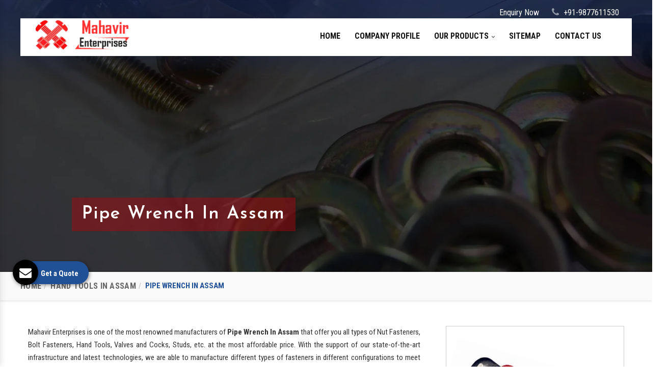

--- FILE ---
content_type: text/html; charset=UTF-8
request_url: https://www.nutboltfastenermanufacturers.in/assam/pipe-wrench.html
body_size: 31038
content:
<!DOCTYPE html>
<html lang="en">
<head>
<base href="https://www.nutboltfastenermanufacturers.in/">
<meta http-equiv="Content-Type" content="text/html; charset=utf-8" />
<meta name="viewport" content="width=device-width, initial-scale=1, shrink-to-fit=no">
<title>Pipe Wrench In Assam, India Pipe Wrench Manufacturers Suppliers Assam</title>
<meta name="description" content="Get Pipe Wrench in Assam India from leading Pipe Wrench Manufacturers in Assam - Mahavir Enterprises, Pipe Wrench suppliers in Assam" />
<meta name="keywords" content="Pipe Wrench in Assam, Pipe Wrench Manufacturers in India, Pipe Wrench Suppliers in Assam, Pipe Wrench in India, Pipe Wrench Manufacturer in Assam" />
<meta name="author" content="Mahavir Enterprises">
<link rel="canonical" href="https://www.nutboltfastenermanufacturers.in/assam/pipe-wrench.html"/>
<meta name="distribution" content="global">
<meta name="language" content="English">
<meta name="rating" content="general">
<meta name="ROBOTS" content="index, follow"/>
<meta name="revisit-after" content="Daily">
<meta name="googlebot" content="index, follow">
<meta name="bingbot" content="index, follow">
<script>
document.write("<link rel=\"stylesheet\" href=\"default/css/bootstrap.min.css\" \/>");
document.write("<link rel=\"stylesheet\" href=\"default/css/stylesheet.css\" \/>");
</script>
<!-- Global site tag (gtag.js) - Google Analytics -->
<script async src="https://www.googletagmanager.com/gtag/js?id=UA-113049823-1"></script>
<script>
 window.dataLayer = window.dataLayer || [];
 function gtag(){dataLayer.push(arguments);}
 gtag('js', new Date());

 gtag('config', 'UA-113049823-1');
</script>
<script async src="https://www.googletagmanager.com/gtag/js?id=G-L94T75E2HP"></script>
<script>
  window.dataLayer = window.dataLayer || [];
  function gtag(){dataLayer.push(arguments);}
  gtag('js', new Date());

  gtag('config', 'G-L94T75E2HP');
</script>

</head>



<body>
<header>
<div class="container">
<div class="row">
<div class="col-lg-12 col-md-12 col-sm-12 col-xs-12">
<div class="socialar">
</div>
<div class="call01">
<i class="fa fa-phone" aria-hidden="true"></i> 
<a href="tel:+91-9877611530" title="+91-9877611530" class="hk-hide">+91-9877611530</a>
</div>
<div class="call01">
<!--<i class="fa fa-phone" aria-hidden="true"></i> --> <a href="contact-us.html" title="Enquiry Now">Enquiry Now</a>
</div>
</div>
</div>


<div class="col-lg-12 col-md-12 col-sm-12 col-xs-12 white-bg">

<div class="col-lg-3 col-md-3 col-sm-12 col-xs-12 logo-top">
<a href="/" title="Mahavir Enterprises"><img src="images/mahavir-enterprises-logo.png" alt="Mahavir Enterprises" title="Mahavir Enterprises"></a>
</div>

<div class="col-lg-9 col-md-9 col-sm-12 col-xs-12 menu-top">
<div class="navbar-area">
<div class="fennec-nav">
<nav class="navbar navbar-expand-md navbar-light">    
<div class="collapse navbar-collapse mean-menu" id="navbarSupportedContent" style="display: block;">
<ul class="navbar-nav">
                              
<li class="nav-item"><a href="/" title="Home" class="nav-link">Home</a></li>
<li class="nav-item"><a href="company-profile.html" title="Company Profile" class="nav-link">Company Profile</a></li>
  
<li class="nav-item"><a href="our-products.html" title="Our Products" class="nav-link">Our Products <i class="fa fa-angle-down" aria-hidden="true"></i>
</a>

<ul class="dropdown-menu">
  
<li class="nav-item"><a href="assam/nut-fastener.html" title="Nut Fastener" class="nav-link"> <i class="fa fa-angle-right" aria-hidden="true"></i> Nut Fastener</a>

 <ul class="dropdown-menu">
 <li class="nav-item"><a href="assam/hex-nut.html" title="Hex Nut" class="nav-link">Hex Nut </a></li>
<li class="nav-item"><a href="assam/high-tensile-nut.html" title="High Tensile Nut" class="nav-link">High Tensile Nut </a></li>
<li class="nav-item"><a href="assam/mild-steel-lock-nut.html" title="Mild Steel Lock Nut" class="nav-link">Mild Steel Lock Nut </a></li>
<li class="nav-item"><a href="assam/nylock-nut.html" title="Nylock Nut" class="nav-link">Nylock Nut </a></li>
<li class="nav-item"><a href="assam/mild-steel-spring-channel-nut.html" title="Mild Steel Spring Channel Nut" class="nav-link">Mild Steel Spring Channel Nut </a></li>
<li class="nav-item"><a href="assam/mild-steel-square-nut.html" title="Mild Steel Square Nut" class="nav-link">Mild Steel Square Nut </a></li>
</ul> 
</li>
 
<li class="nav-item"><a href="assam/bolt-fasteners.html" title="Bolt Fasteners" class="nav-link"> <i class="fa fa-angle-right" aria-hidden="true"></i> Bolt Fasteners</a>

 <ul class="dropdown-menu">
 <li class="nav-item"><a href="assam/hex-bolt.html" title="Hex Bolt" class="nav-link">Hex Bolt </a></li>
<li class="nav-item"><a href="assam/stud-bolt.html" title="Stud Bolt" class="nav-link">Stud Bolt </a></li>
<li class="nav-item"><a href="assam/high-tensile-bolt.html" title="High Tensile Bolt" class="nav-link">High Tensile Bolt </a></li>
<li class="nav-item"><a href="assam/mild-steel-j-bolt.html" title="Mild Steel J Bolt" class="nav-link">Mild Steel J Bolt </a></li>
<li class="nav-item"><a href="assam/mild-steel-u-bolt.html" title="Mild Steel U Bolt" class="nav-link">Mild Steel U Bolt </a></li>
<li class="nav-item"><a href="assam/mild-steel-l-bolt.html" title="Mild Steel L Bolt" class="nav-link">Mild Steel L Bolt </a></li>
<li class="nav-item"><a href="assam/mild-steel-t-head-bolt.html" title="Mild Steel T-Head Bolt" class="nav-link">Mild Steel T-Head Bolt </a></li>
<li class="nav-item"><a href="assam/mild-steel-square-bolt.html" title="Mild Steel Square Bolt" class="nav-link">Mild Steel Square Bolt </a></li>
<li class="nav-item"><a href="assam/mild-steel-foundation-bolt.html" title="Mild Steel Foundation Bolt" class="nav-link">Mild Steel Foundation Bolt </a></li>
<li class="nav-item"><a href="assam/carriage-bolt.html" title="Carriage Bolt" class="nav-link">Carriage Bolt </a></li>
</ul> 
</li>
 
<li class="nav-item"><a href="assam/mild-steel-washer.html" title="Mild Steel Washer" class="nav-link"> <i class="fa fa-angle-right" aria-hidden="true"></i> Mild Steel Washer</a>

 <ul class="dropdown-menu">
 <li class="nav-item"><a href="assam/mild-steel-spring-washer.html" title="Mild Steel Spring Washer" class="nav-link">Mild Steel Spring Washer </a></li>
</ul> 
</li>
 
<li class="nav-item"><a href="assam/mild-steel-rivet.html" title="Mild Steel Rivet" class="nav-link"> <i class="fa fa-angle-right" aria-hidden="true"></i> Mild Steel Rivet</a>

</li>
 
<li class="nav-item"><a href="assam/mild-steel-thread-rods.html" title="Mild Steel Thread Rods" class="nav-link"> <i class="fa fa-angle-right" aria-hidden="true"></i> Mild Steel Thread Rods</a>

</li>
 
<li class="nav-item"><a href="assam/hot-dipped-galvanised-fasteners.html" title="Hot Dipped Galvanised Fasteners" class="nav-link"> <i class="fa fa-angle-right" aria-hidden="true"></i> Hot Dipped Galvanised Fasteners</a>

</li>
 
<li class="nav-item"><a href="assam/high-tensile-zinc-electroplating-fasteners.html" title="High Tensile Zinc Electroplating Fasteners" class="nav-link"> <i class="fa fa-angle-right" aria-hidden="true"></i> High Tensile Zinc Electroplating Fasteners</a>

</li>
 
<li class="nav-item"><a href="assam/hand-tools.html" title="Hand Tools" class="nav-link"> <i class="fa fa-angle-right" aria-hidden="true"></i> Hand Tools</a>

 <ul class="dropdown-menu">
 <li class="nav-item"><a href="assam/spanners.html" title="Spanners" class="nav-link">Spanners </a></li>
<li class="nav-item"><a href="assam/slogging-wrench.html" title="Slogging Wrench" class="nav-link">Slogging Wrench </a></li>
<li class="nav-item"><a href="assam/pipe-wrench.html" title="Pipe Wrench" class="nav-link">Pipe Wrench </a></li>
<li class="nav-item"><a href="assam/pliers.html" title="Pliers" class="nav-link">Pliers </a></li>
<li class="nav-item"><a href="assam/grease-guns.html" title="Grease Guns" class="nav-link">Grease Guns </a></li>
</ul> 
</li>
 
<li class="nav-item"><a href="assam/valves-and-cocks.html" title="Valves And Cocks" class="nav-link"> <i class="fa fa-angle-right" aria-hidden="true"></i> Valves And Cocks</a>

 <ul class="dropdown-menu">
 <li class="nav-item"><a href="assam/sluice-valve.html" title="Sluice Valve" class="nav-link">Sluice Valve </a></li>
<li class="nav-item"><a href="assam/non-return-valve.html" title="Non Return Valve" class="nav-link">Non Return Valve </a></li>
<li class="nav-item"><a href="assam/ball-valve.html" title="Ball Valve" class="nav-link">Ball Valve </a></li>
<li class="nav-item"><a href="assam/check-valve.html" title="Check Valve" class="nav-link">Check Valve </a></li>
</ul> 
</li>
 
<li class="nav-item"><a href="assam/mild-steel-studs.html" title="Mild Steel Studs" class="nav-link"> <i class="fa fa-angle-right" aria-hidden="true"></i> Mild Steel Studs</a>

</li>
</ul>

</li>

<li class="nav-item"><a href="sitemap.html" title="Sitemap" class="nav-link">Sitemap</a></li>
<li class="nav-item"><a href="contact-us.html" title="Contact Us" class="nav-link">Contact Us</a></li>
</ul>
</div>
</nav>
</div>
</div>
</div>

 <nav class="navbar navbar-expand-md navbar-light mobile-menu">
<button class="ma5menu__toggle" type="button">
<span class="ma5menu__icon-toggle"></span> <span class="ma5menu__sr-only">Menu</span>
</button>
<div style="display: none;">
<ul class="site-menu">
<li><a href="/" title="Home">Home</a></li>
<li><a href="company-profile.html" title="Company Profile">Company Profile</a></li>
 
<li><a href="assam/nut-fastener.html" title="Nut Fastener">Nut Fastener</a>
<ul>
<li><a href="assam/hex-nut.html" title="Hex Nut">Hex Nut</a>
</li>
<li><a href="assam/high-tensile-nut.html" title="High Tensile Nut">High Tensile Nut</a>
</li>
<li><a href="assam/mild-steel-lock-nut.html" title="Mild Steel Lock Nut">Mild Steel Lock Nut</a>
</li>
<li><a href="assam/nylock-nut.html" title="Nylock Nut">Nylock Nut</a>
</li>
<li><a href="assam/mild-steel-spring-channel-nut.html" title="Mild Steel Spring Channel Nut">Mild Steel Spring Channel Nut</a>
</li>
<li><a href="assam/mild-steel-square-nut.html" title="Mild Steel Square Nut">Mild Steel Square Nut</a>
</li>
<li>
</li>
</ul>
</li>
 
<li><a href="assam/bolt-fasteners.html" title="Bolt Fasteners">Bolt Fasteners</a>
<ul>
<li><a href="assam/hex-bolt.html" title="Hex Bolt">Hex Bolt</a>
</li>
<li><a href="assam/stud-bolt.html" title="Stud Bolt">Stud Bolt</a>
</li>
<li><a href="assam/high-tensile-bolt.html" title="High Tensile Bolt">High Tensile Bolt</a>
</li>
<li><a href="assam/mild-steel-j-bolt.html" title="Mild Steel J Bolt">Mild Steel J Bolt</a>
</li>
<li><a href="assam/mild-steel-u-bolt.html" title="Mild Steel U Bolt">Mild Steel U Bolt</a>
</li>
<li><a href="assam/mild-steel-l-bolt.html" title="Mild Steel L Bolt">Mild Steel L Bolt</a>
</li>
<li><a href="assam/mild-steel-t-head-bolt.html" title="Mild Steel T-Head Bolt">Mild Steel T-Head Bolt</a>
</li>
<li><a href="assam/mild-steel-square-bolt.html" title="Mild Steel Square Bolt">Mild Steel Square Bolt</a>
</li>
<li><a href="assam/mild-steel-foundation-bolt.html" title="Mild Steel Foundation Bolt">Mild Steel Foundation Bolt</a>
</li>
<li><a href="assam/carriage-bolt.html" title="Carriage Bolt">Carriage Bolt</a>
</li>
<li>
</li>
</ul>
</li>
 
<li><a href="assam/mild-steel-washer.html" title="Mild Steel Washer">Mild Steel Washer</a>
<ul>
<li><a href="assam/mild-steel-spring-washer.html" title="Mild Steel Spring Washer">Mild Steel Spring Washer</a>
</li>
<li>
</li>
</ul>
</li>
 
<li><a href="assam/mild-steel-rivet.html" title="Mild Steel Rivet">Mild Steel Rivet</a>
</li>
 
<li><a href="assam/mild-steel-thread-rods.html" title="Mild Steel Thread Rods">Mild Steel Thread Rods</a>
</li>
 
<li><a href="assam/hot-dipped-galvanised-fasteners.html" title="Hot Dipped Galvanised Fasteners">Hot Dipped Galvanised Fasteners</a>
</li>
 
<li><a href="assam/high-tensile-zinc-electroplating-fasteners.html" title="High Tensile Zinc Electroplating Fasteners">High Tensile Zinc Electroplating Fasteners</a>
</li>
 
<li><a href="assam/hand-tools.html" title="Hand Tools">Hand Tools</a>
<ul>
<li><a href="assam/spanners.html" title="Spanners">Spanners</a>
</li>
<li><a href="assam/slogging-wrench.html" title="Slogging Wrench">Slogging Wrench</a>
</li>
<li><a href="assam/pipe-wrench.html" title="Pipe Wrench">Pipe Wrench</a>
</li>
<li><a href="assam/pliers.html" title="Pliers">Pliers</a>
</li>
<li><a href="assam/grease-guns.html" title="Grease Guns">Grease Guns</a>
</li>
<li>
</li>
</ul>
</li>
 
<li><a href="assam/valves-and-cocks.html" title="Valves And Cocks">Valves And Cocks</a>
<ul>
<li><a href="assam/sluice-valve.html" title="Sluice Valve">Sluice Valve</a>
</li>
<li><a href="assam/non-return-valve.html" title="Non Return Valve">Non Return Valve</a>
</li>
<li><a href="assam/ball-valve.html" title="Ball Valve">Ball Valve</a>
</li>
<li><a href="assam/check-valve.html" title="Check Valve">Check Valve</a>
</li>
<li>
</li>
</ul>
</li>
 
<li><a href="assam/mild-steel-studs.html" title="Mild Steel Studs">Mild Steel Studs</a>
</li>
<li><a href="sitemap.html" title="Sitemap">Sitemap</a></li>
<li><a href="blog.html" title="Blogs">Blogs</a></li>
<li><a href="contact-us.html" title="Contact Us">Contact Us</a></li>
</ul>
<!-- source for mobile menu end -->
</div>
</nav>
</div>
</div>
</header>
<section class="wow fadeIn animated" data-wow-duration="1500ms" data-wow-delay="400ms" style="visibility:visible; animation-duration:1500ms; animation-delay:400ms; animation-name:fadeIn;">
<div class="container-fluid pleft pright inner-banner">
<h1>Pipe Wrench In Assam</h1>
<img src="default/images/inner-banner.jpg" class="responsive-img" alt="Pipe Wrench In Assam" title="Pipe Wrench In Assam">
</div>
</section>
<section class="formative_breadcrumb hidden-xs">
<div class="container">
<div class="row">
<div class="col-lg-12">
<ul class="breadcrumb">
<li><a href="/assam/" title="Home">Home</a></li>
<li><a href="assam/hand-tools.html" title="Hand Tools In Assam">Hand Tools In Assam</a></li>
<li class="active">Pipe Wrench In Assam</li>

</ul>
</div>
</div>
</div>
</section>
<section class="formative_list">
<div class="container">
<div class="row">
<div class="col-lg-12 col-md-12 col-sm-12 col-xs-12 ">
   <div class="col-lg-8 col-md-8 col-sm-12 col-xs-12 content-side">
<div class="formative_right_products">

<p style="text-align:justify">Mahavir Enterprises is one of the most renowned manufacturers of <strong>Pipe Wrench In Assam</strong> that offer you all types of Nut Fasteners, Bolt Fasteners, Hand Tools, Valves and Cocks, Studs, etc. at the most affordable price. With the support of our state-of-the-art infrastructure and latest technologies, we are able to manufacture different types of fasteners in different configurations to meet customer requirements.</p>

<p style="text-align:justify">We believe in serving quality than the quantity, as it helps us win a customer for life by satisfying their demands at its best. Being the most prominent <strong>Pipe Wrench Manufacturers In Assam</strong>, we assure you the best quality, advanced solution, endless range all under one roof. We test each and every unit manufactured at our in-house facility for keeping a strict hold on the quality.</p>

<p style="text-align:justify">We are highly recognized as top-notch <strong>Pipe Wrench Suppliers and Exporters In Assam</strong>, so, we ensure prompt delivery to achieve maximum client satisfaction. If you still have any query or want to place your order, you can be in touch with us. We are right here to assist, as best as we can.</p>


</div>
</div>

<div class="col-lg-4 col-md-4 col-sm-12 col-xs-12 form-side">
  

   <div class="details-image">
<img src="images/products/pipe-wrench.jpg" class="img-responsive mycatimg_37 mycatimg_2" alt="Pipe Wrench In Assam" title="Pipe Wrench In Assam">

  <div class="white-wrap box-shadow" id="innerenquiry-form">
 	<div id="innersuccessmsg"></div>
                <span class="font-weight-bold text-white">Enquire Now</span>
                <form method="post" action="enquiries/add">
              <input type="hidden" name="enquiry_for" value="Enquiry For Contact Us">
                            <input type="hidden" name="page_url" value="https://www.nutboltfastenermanufacturers.in/assam/pipe-wrench.html">
                    <div class="form-group">
                    <input type="text" name="name" class="form-control" placeholder="Name*" required="">
                    </div>

                    <div class="form-group">
                    <input type="email" name="email" class="form-control" placeholder="Email*" required="">
                    </div>

                    <div class="form-group">
                    <input type="text" name="mobile" class="form-control" onkeypress="return event.charCode >= 48 &amp;&amp; event.charCode <= 57 || event.charCode == 43 || event.charCode == 45 || event.charCode == 0" minlength="10" maxlength="15" placeholder="Phone*" required="">
                    </div>

                    <div class="form-group">
                    <input type="text" name="address" class="form-control" placeholder="Address">
                    </div>

                     <div class="form-group">
                    <textarea class="form-control pt-2" name="message" rows="3" placeholder="Message"></textarea>
                  </div>

                   <div class="form-group">
                      <button type="submit" class="btn orange">Submit Message</button>

                  </div>
                </form>
                 </div>
<script src="https://code.jquery.com/jquery-1.12.3.min.js"></script> 
<script>
$(function($) {

$("#innerenquiry-form form").on('submit', function(event) {

var $form = $(this);	
$.ajax({
type: $form.attr('method'),
url: $form.attr('action'),
data: $form.serialize(),
success: function() {
$('#innersuccessmsg').html('Thank you for your enquiry with us, <br> Our representative will get in touch with you soon.');
$('#innersuccessmsg').addClass(' alert alert-success');

$("#innersuccessmsg").show();
setTimeout(function() { $("#innersuccessmsg").hide(); }, 5000);
$('#innerenquiry-form form')[0].reset();	

}
});
event.preventDefault();	
});
}($));

</script>
</div>
</div>

</div>
</div>
</section><style>
.prt-stl {
    font-size: 24px !important;
    padding-bottom: 12px;
}
</style>
<div class="modal fade bd-example-modal-lg" id="exampleModal" tabindex="-1" role="dialog" aria-labelledby="myLargeModalLabel" aria-hidden="true">
<div class="modal-dialog" role="document">
<div class="modal-content">
<div class="modal-header">
<button type="button" class="close" data-dismiss="modal" aria-label="Close">
<span aria-hidden="true">&times;</span>
</button>
</div>
<div class="modal-body">
<div class="location-sub">

</div>
</div>
</div>
</div>
</div>
 <footer>
<div class="container">
<div class="row">




<div class="col-lg-12 col-md-12 col-sm-12 col-xs-12 quick-link">
<div class="d-flex align-items-center justify-content-center">
<ul class="below-link">
<li><a href="/" title="Home">Home</a></li>
<li><a href="company-profile.html" title="Company Profile">Company Profile</a></li>
<li><a href="sitemap.html" title="Sitemap">Sitemap</a></li>
<li><a href="our-presence.html" title="Our Presence">Our Presence</a></li>
<li><a href="contact-us.html" title="Contact Us">Contact Us</a></li>
</ul>
</div>
</div>
<div class="col-lg-12 col-md-12 col-sm-12 col-xs-12">
<div class="foobarea">
<div class="col-lg-12 col-md-12 col-sm-12 col-xs-12 text-center">
<p><button onclick="toggleExpand()" class="btn-design mb-0">Copyright</button> © 2026 Mahavir Enterprises | All Rights Reserved. Website Designed & SEO By Webclick® Digital Pvt. Ltd. <ins><a href="https://www.webclickindia.com" target="_blank" title="Website Designing Company in Delhi India">Website Designing Company India.</a></p>
</div>
<div class="clear"></div>
</div>
</div>
</div>
</div>
<style>

.expandable {
      max-height: 0;
      overflow: hidden;
      position: absolute;
      left: 0px;
      transition: max-height 0.3s ease;
      width: 98%;
      background-color: #201c38;
      padding: 0 10px;
      border-radius: 5px;
    }

    .expandable.open {
      max-height: 500px; /* Adjust based on content */
      padding: 10px;
      z-index: 99999;
      position: relative;
      overflow-y: scroll;
      height:135px;
	  width: 100%;
    }

    .tabs-hidden-and-show button {
      padding: 10px 20px;
      margin-bottom: 10px;
      cursor: pointer;
      background-color: #201c38;
      color: white;
      font-family: arial;
      border: none;
      border-radius: 5px;
    }

   .tabs-hidden-and-show a {
      display: block;
      margin: 5px 0;
      font-family: arial;
      color: #fff;
      text-decoration: none;
    }
.tabs-hidden-and-show ul {
    justify-content: space-between;
    padding-left: 15px;
    padding-right: 15px;
    text-align: center;
}
button.btn-design {
    background: transparent;
    border: none;
}
div#expandDiv ul li {
    display: inline-block;
    margin-right: 0;
    border-right: 1px solid #ccc;
    padding-left: 15px;
    padding-right: 15px;
}

button.btn-design {
    border: none;
    background: transparent;
    color: #black;
padding:0;
}

</style>
<div class="tabs-hidden-and-show">
  <div id="expandDiv" class="expandable">
    <!-- You can add your own links here -->
    <ul>
	<li><a href="https://www.vikaspumps.com/sugar-industry.html">Sugar Mill Pump Manufacturers</a></li>
  <li><a href="https://www.vikaspumps.com/sugar-mill-chain.html">Sugar Mill Chain Manufacturers</a></li>
  <li><a href="https://www.vikaspumps.com/baggage-carrier-chain.html">Baggage Carrier Chain Manufacturers</a></li>
  <li><a href="https://www.vikaspumps.com/bucket-elevator-chain.html">Elevator Chain Manufacturers</a></li>
  <li><a href="https://www.vikaspumps.com/bucket-elevator-chain.html">Bucket Elevator Chain Manufacturers</a></li>
  <li><a href="https://www.vikaspumps.com/den-chain.html">Den Chain Manufacturers</a></li>
  <li><a href="https://www.vikaspumps.com/magma-massecuite-pump.html">Magma Pump Manufacturers</a></li>
  <li><a href="https://www.vikaspumps.com/gear-pump.html">Gear Pump Manufacturers</a></li>
  <li><a href="https://www.vikaspumps.com/rake-carrier-chain.html">Rake Carrier Chain Manufacturers</a></li>
  <li><a href="https://www.vikaspumps.com/">Centrifugal Pump Manufacturers</a></li>
  <li><a href="https://www.vikaspumps.com/">Industrial Pump Manufacturers</a></li>
  <li><a href="https://www.vikaspumps.com/etp-pump.html">ETP Pump Manufacturers</a></li>
  <li><a href="https://www.vikaspumps.com/choke-less-pump.html">Choke-Less Pump Manufacturers</a></li>
  <li><a href="https://www.vikaspumps.com/split-casing-pump-two-stage.html">Split Casing Pump Manufacturers</a></li>
  <li><a href="https://www.vikaspumps.com/mixed-flow-pump.html">Vertical Mixed Flow Pump Manufacturers</a></li>
  <li><a href="https://www.vikaspumps.com/mixed-flow-pump.html">Mixed Flow Pump Manufacturers</a></li>
  <li><a href="https://www.vikaspumps.com/paper-mill-pump.html">Paper Mill Pump Manufacturers</a></li>
  <li><a href="https://www.vikaspumps.com/pulp-pump.html">Paper Pulp Pump Manufacturers</a></li>
  <li><a href="https://www.vikaspumps.com/bagasse-carrier-chain.html">Cane Carrier Chain Manufacturers</a></li>
  <li><a href="https://www.vikaspumps.com/slat-conveyor.html">Slat Conveyor Manufacturers</a></li>
  <li><a href="https://www.vikaspumps.com/gurgaon/slat-conveyor-chain.html">Slat Conveyor Chain Manufacturers</a></li>
  <li><a href="https://www.vikaspumps.com/self-priming-pump.html">Horizontal Self Priming Pump Manufacturers</a></li>
  <li><a href="https://www.vikaspumps.com/spent-wash-pump.html">Spent Wash Pump Manufacturers</a></li>
  <li><a href="https://www.vikaspumps.com/sewage-treatment-plant.html">STP Plant Manufacturers</a></li>
  <li><a href="https://www.vikaspumps.com/sewage-treatment-plant.html">Domestic STP Plant Manufacturers</a></li>
  <li><a href="https://www.vikaspumps.com/sewage-treatment-plant.html">Packaged STP Plant Manufacturers</a></li>
  <li><a href="https://www.vikaspumps.com/sewage-treatment-plant.html">Residential STP Plant Manufacturers</a></li>
  <li><a href="https://www.vikaspumps.com/sewage-treatment-plant.html">Sewage Treatment Plant Manufacturers</a></li>
  <li><a href="https://www.kidzlet.com/outdoor-playground-equipment.html">Playground Equipment Manufacturers</a></li>
  <li><a href="https://www.kidzlet.com/outdoor-playground-equipment.html">Outdoor Playground Equipment Manufacturers</a></li>
  <li><a href="https://www.kidzlet.com/connaught-place/hdpe-playground-equipment.html">HDPE Playground Equipment Manufacturers</a></li>
  <li><a href="https://www.kidzlet.com/open-gym-equipment.html">Open Gym Equipment Manufacturers</a></li>
  <li><a href="https://www.kidzlet.com/">Play System Manufacturers</a></li>
  <li><a href="https://www.kidzlet.com/tube-slide.html">Slide Manufacturers</a></li>
  <li><a href="https://www.kidzlet.com/fitness-equipment.html">Fitness Equipment Manufacturers</a></li>
  <li><a href="https://www.kidzlet.com/open-gym-equipment.html">Outdoor Fitness Equipment Manufacturers</a></li>
  <li><a href="https://www.kidzlet.com/multiplay-station.html">Multiplay Station Manufacturers</a></li>
  <li><a href="https://www.kidzlet.com/outdoor-playground-equipment.html">Play Equipment Manufacturers</a></li>
  <li><a href="https://www.kidzlet.com/school-playroom-design.html">School Playroom Design Manufacturers</a></li>
  <li><a href="https://www.kidzlet.com/delhi-cantt/educational-playroom-decor.html">Educational Playroom Decor Manufacturers</a></li>
  <li><a href="https://www.kidzlet.com/school-play-area-design.html">School Play Area Design Manufacturers</a></li>
  <li><a href="https://www.kidzlet.com/innovative-school-interior-design.html">Innovative School Interior Design Manufacturers</a></li>
  <li><a href="https://www.kidzlet.com/bawana/affordable-school-playroom-design.html">Affordable School Playroom Design Manufacturers</a></li>
  <li><a href="https://www.kidzlet.com/playroom-interior-design.html">Playroom Interior Design Manufacturers</a></li>
  <li><a href="https://www.kidzlet.com/outdoor-playground-equipment.html">Playground Equipment</a></li>
  <li><a href="https://www.kidzlet.com/outdoor-playground-equipment.html">Outdoor Playground Equipment</a></li>
  <li><a href="https://www.kidzlet.com/hdpe-playground-equipment.html">HDPE Playground Equipment</a></li>
  <li><a href="https://www.kidzlet.com/open-gym-equipment.html">Open Gym Equipment</a></li>
  <li><a href="https://www.kidzlet.com/play-system.html">Play System</a></li>
  <li><a href="https://www.kidzlet.com/slide.html">Slide</a></li>
  <li><a href="https://www.kidzlet.com/fitness-equipment.html">Fitness Equipment</a></li>
  <li><a href="https://www.kidzlet.com/outdoor-fitness-equipment.html">Outdoor Fitness Equipment</a></li>
  <li><a href="https://www.kidzlet.com/multiplay-station.html">Multiplay Station</a></li>
  <li><a href="https://www.kidzlet.com/">Play Equipment</a></li>
  <li><a href="https://www.kidzlet.com/playroom-interior-design.html">School Playroom Design</a></li>
  <li><a href="https://www.kidzlet.com/educational-playroom-decor.html">Educational Playroom Decor</a></li>
  <li><a href="https://www.kidzlet.com/noida/school-play-area-design.html">School Play Area Design</a></li>
  <li><a href="https://www.kidzlet.com/delhi/innovative-school-interior-design.html">Innovative School Interior Design</a></li>
  <li><a href="https://www.kidzlet.com/bawana/affordable-school-playroom-design.html">Affordable School Playroom Design</a></li>
  <li><a href="https://www.kidzlet.com/playroom-interior-design.html">Playroom Interior Design</a></li>
  <li><a href="https://www.saengicorp.com/">HVLS Fans Manufacturers</a></li>
  <li><a href="https://www.saengicorp.com/">Big Industrial Fan Manufacturers</a></li>
  <li><a href="https://www.saengicorp.com/industrial-fans.html">Industrial Fans Manufacturers</a></li>
  <li><a href="https://www.saengicorp.com/pmsm-fans.html">PMSM Fans Manufacturers</a></li>
  <li><a href="https://www.saengicorp.com/geared-fans.html">Geared Fans Manufacturers</a></li>
  <li><a href="https://www.saengicorp.com/giant-fans.html">Giant Fans Manufacturers</a></li>
  <li><a href="https://www.saengicorp.com/ldls-fans.html">LDLS Fans Manufacturers</a></li>
  <li><a href="https://www.saengicorp.com/">Large Diameter Fans Manufacturers</a></li>
  <li><a href="https://www.saengicorp.com/">Big Ceiling Fan Manufacturers</a></li>
  <li><a href="https://www.saengicorp.com/large-industrial-ceiling-fan.html">Large Ceiling Fan Manufacturers</a></li>
  <li><a href="https://www.mgfansindia.com/">Hvls Fan Manufacturers</a></li>
  <li><a href="https://www.mgfansindia.com/us/big-industrial-fan.html">Big Industrial Fan Manufacturers</a></li>
  <li><a href="https://www.mgfansindia.com/delhi/big-ceiling-fan.html">Big Ceiling Fan Manufacturers</a></li>
  <li><a href="https://www.mgfansindia.com/heavy-industrial-ceiling-fan.html">Heavy Industrial Ceiling Fan Manufacturers</a></li>
  <li><a href="https://www.mgfansindia.com/delhi/large-ceiling-fan.html">Large Ceiling Fan Manufacturers</a></li>
  <li><a href="https://www.mgfansindia.com/industrial-ceiling-fan.html">Industrial Ceiling Fan Manufacturers</a></li>
  <li><a href="https://www.mgfansindia.com/large-industrial-ceiling-fan.html">Large Industrial Ceiling Fan Manufacturers</a></li>
  <li><a href="https://www.mgfansindia.com/giant-fan.html">Giant Fan Manufacturers</a></li>
  <li><a href="https://www.mgfansindia.com/bldc-fan.html">BLDC Fan Manufacturers</a></li>
  <li><a href="https://www.mgfansindia.com/helicopter-fan.html">Helicopter Fan Manufacturers</a></li>
  <li><a href="https://www.mgfansindia.com/delhi/railway-station-fan.html">Railway Station Fan Manufacturers</a></li>
  <li><a href="https://www.mgfansindia.com/big-fans-for-railway-station.html">Big Fans For Railway Station Manufacturers</a></li>
  <li><a href="https://www.brezzindia.com/productdetails/industrial-storage-racks">Industrial Storage Racks Manufacturers</a></li>
  <li><a href="https://www.brezzindia.com/productdetails/storage-rack">Storage Rack Manufacturers</a></li>
  <li><a href="https://www.brezzindia.com/productdetails/slotted-angle-rack">Slotted Angle Rack Manufacturers</a></li>
  <li><a href="https://www.brezzindia.com/productdetails/heavy-duty-rack">Heavy Duty Rack Manufacturers</a></li>
  <li><a href="https://www.brezzindia.com/productdetails/industrial-rack">Industrial Rack Manufacturers</a></li>
  <li><a href="https://www.brezzindia.com/uttarakhand/index.html">Warehouse Rack Manufacturers</a></li>
  <li><a href="https://www.brezzindia.com/productdetails/heavy-duty-pallet-racks">Pallet Rack Manufacturers</a></li>
  <li><a href="https://www.brezzindia.com/productdetails/cantilever-rack">Cantilever Rack Manufacturers</a></li>
  <li><a href="https://www.brezzindia.com/productdetails/modular-mezzanine-floor">Mezzanine Floor Manufacturers</a></li>
  <li><a href="https://www.brezzindia.com/productdetails/industrial-mezzanine-floor">Industrial Mezzanine Floor Manufacturers</a></li>
  <li><a href="https://www.brezzindia.com/productdetails/modular-mezzanine-floor">Modular Mezzanine Floor Manufacturers</a></li>
  <li><a href="https://www.brezzindia.com/productdetails/modular-mezzanine-floor">MS Mezzanine Floors Manufacturers</a></li>
  <li><a href="https://www.slotkingindia.com/pallet-racking-system.html">Pallet Rack Manufacturers</a></li>
  <li><a href="https://www.slotkingindia.com/slotted-angle-rack.html">Slotted Angle Rack Manufacturers</a></li>
  <li><a href="https://www.slotkingindia.com/two-three-tier-rack.html">Two Tier Rack Manufacturers</a></li>
  <li><a href="https://www.slotkingindia.com/two-three-tier-rack.html">Three Tier Rack Manufacturers</a></li>
  <li><a href="https://www.slotkingindia.com/heavy-duty-rack.html">Heavy Duty Rack Manufacturers</a></li>
  <li><a href="https://www.slotkingindia.com/light-duty-rack.html">Light Duty Rack Manufacturers</a></li>
  <li><a href="https://www.slotkingindia.com/pallet-racking-system.html">Pallet Racking System Manufacturers</a></li>
  <li><a href="https://www.slotkingindia.com/pallets.html">Pallets Manufacturers</a></li>
  <li><a href="https://www.slotkingindia.com/modular-mezzanine-floor.html">Modular Mezzanine floor Manufacturers</a></li>
  <li><a href="https://www.slotkingindia.com/mezzanine-floor.html">Mezzanine Floor Manufacturers</a></li>
  <li><a href="https://www.planncosteels.com/mezzanine-floor-manufacturer.html">Mezzanine Floor Manufacturers</a></li>
  <li><a href="https://www.planncosteels.com/industrial-storage-rack-manufacturer.html">Industrial Storage Rack Manufacturers</a></li>
  <li><a href="https://www.planncosteels.com/durg/pallet-racks-manufacturer.html">Pallet Racks Manufacturers</a></li>
  <li><a href="https://www.planncosteels.com/slotted-angle-racks-manufacturer.html">Slotted Angle Rack Manufacturers</a></li>
  <li><a href="https://www.planncosteels.com/tirunelveli/heavy-duty-racks-manufacturer-india.html">Heavy Duty Racks Manufacturers</a></li>
  <li><a href="https://www.planncosteels.com/storage-rack.html">Storage Rack Manufacturers</a></li>
  <li><a href="https://www.planncosteels.com/delhi/warehouse-mezzanine-floor.html">Warehouse Mezzanine Floor Manufacturers</a></li>
  <li><a href="https://www.planncosteels.com/heavy-duty-storage-rack.html">Heavy Duty Storage Rack Manufacturers</a></li>
  <li><a href="https://www.planncosteels.com/steel-storage-rack.html">Steel Storage Rack Manufacturers</a></li>
  <li><a href="https://www.planncosteels.com/faridabad/long-span-racks.html">Long Span Racks Manufacturers</a></li>
  <li><a href="https://www.vandanabiotech.com/organic-feed-supplement.html">Animal Feed Supplement Manufacturers</a></li>
  <li><a href="https://www.vandanabiotech.com/cattle-feed-supplement.html">Cow Feed Supplement Manufacturers</a></li>
  <li><a href="https://www.vandanabiotech.com/cattle-feed-supplement.html">Cattle Feed Supplement Manufacturers</a></li>
  <li><a href="https://www.vandanabiotech.com/poultry-feed-supplement.html">Poultry Feed Supplement Manufacturers</a></li>
  <li><a href="https://www.vandanabiotech.com/poultry-supplement.html">Hen Supplement Manufacturers</a></li>
  <li><a href="https://www.vandanabiotech.com/fish-feed-supplement.html">Fish Supplement Manufacturers</a></li>
  <li><a href="https://www.vandanabiotech.com/fish-feed-supplement.html">Aqua Feed Supplement Manufacturers</a></li>
  <li><a href="https://www.vandanabiotech.com/pet-supplement.html">Dog Feed Supplement Manufacturers</a></li>
  <li><a href="https://www.vandanabiotech.com/dog-shampoo.html">Dog Shampoo Manufacturers</a></li>
  <li><a href="https://www.shreemahalaxmisteel.com/delhi">Rack Manufacturers</a></li>
  <li><a href="https://www.shreemahalaxmisteel.com/delhi">Heavy Duty Racks Manufacturers</a></li>
  <li><a href="https://www.shreemahalaxmisteel.com/heavy-duty-pallet-rack.html">Pallet Racks Manufacturers</a></li>
  <li><a href="https://www.shreemahalaxmisteel.com/manesar/ms-slotted-angle-rack.html">Slotted Angle Racks Manufacturers</a></li>
  <li><a href="https://www.shreemahalaxmisteel.com/heavy-duty-pallet-rack.html">Warehouse Rack Manufacturers</a></li>
  <li><a href="https://www.shreemahalaxmisteel.com/industrial-storage-rack.html">Storage Racks Manufacturers</a></li>
  <li><a href="https://www.shreemahalaxmisteel.com/industrial-storage-rack.html">Industrial Rack Manufacturers</a></li>
  <li><a href="https://www.shreemahalaxmisteel.com/delhi">Godown Racks Manufacturers</a></li>
  <li><a href="https://www.shreemahalaxmisteel.com/mezzanine-floor.html">Mezzanine Floor Manufacturers</a></li>
  <li><a href="https://www.shreemahalaxmisteel.com/cable-trays.html">Cable Tray Manufacturers</a></li>
  <li><a href="https://www.shreemahalaxmisteel.com/heavy-duty-pallet-rack.html">Heavy Duty Pallet Racks Manufacturers</a></li>
  <li><a href="https://www.marutimachines.com/okhla/automatic-mineral-water-plant.html">Automatic Mineral Water Plant Manufacturers</a></li>
  <li><a href="https://www.marutimachines.com/rfc-machine.html">Automatic RFC Machine Manufacturers</a></li>
  <li><a href="https://www.marutimachines.com/industrial-fully-automatic-60-bpm-soda-soft-drink-plant.html">Automatic Soda Soft Drink Plant Manufacturers</a></li>
  <li><a href="https://www.marutimachines.com/alkaline-water-bottling-plant.html">Automatic Water Bottling Plant Manufacturers</a></li>
  <li><a href="https://www.marutimachines.com/krishnagiri/carbonated-beverages-plant.html">Carbonated Beverages Plant Manufacturers</a></li>
  <li><a href="https://www.marutimachines.com/30-40-60-90-120-bpm-soft-drink-plant.html">Carbonated Drink Plant Manufacturers</a></li>
  <li><a href="https://www.marutimachines.com/manufacturers/carbonated-soda-plant.html">Carbonated Plant Manufacturers</a></li>
  <li><a href="https://www.marutimachines.com/blogs/what-are-the-benefits-of-carbonated-drink-plant-soda-plant.html">Carbonated Soda Plant Manufacturers</a></li>
  <li><a href="https://www.marutimachines.com/blogs/what-are-the-benefits-of-carbonated-drink-plant-soda-plant.html">Carbonated Soda Soft Drink Plant Manufacturers</a></li>
  <li><a href="https://www.marutimachines.com/30-40-60-90-120-bpm-soft-drink-plant.html">Carbonated Soft Drink Plant Manufacturers</a></li>
  <li><a href="https://www.devdigital.co.in/led-light.html">LED Light Manufacturers</a></li>
  <li><a href="https://www.devdigital.co.in/led-flood-light.html">Led Flood Light Manufacturers</a></li>
  <li><a href="https://www.devdigital.co.in/led-street-light.html">Led Street Light Manufacturers</a></li>
  <li><a href="https://www.devdigital.co.in/rgb-flood-light.html">RGB Flood Light Manufacturers</a></li>
  <li><a href="https://www.devdigital.co.in/rgb-flood-light.html">RGB Led Flood Light Manufacturers</a></li>
  <li><a href="https://www.devdigital.co.in/led-outdoor-light.html">Led Outdoor Light Manufacturers</a></li>
  <li><a href="https://www.devdigital.co.in/solar-street-light.html">Solar Street Light Manufacturers</a></li>
  <li><a href="https://www.devdigital.co.in/led-tube-light.html">Led Tube Light Manufacturers</a></li>
  <li><a href="https://www.devdigital.co.in/vivek-vihar/led-indoor-light.html">Led Indoor Light Manufacturers</a></li>
  <li><a href="https://www.devdigital.co.in/noida/led-panel-light.html">Led Panel Light Manufacturers</a></li>
  <li><a href="https://www.ledlight-manufacturer.com/productdetails/led-light">LED Light Manufacturers</a></li>
  <li><a href="https://www.ledlight-manufacturer.com/bangalore/productdetails/led-flood-light">Led Flood Light Manufacturers</a></li>
  <li><a href="https://www.ledlight-manufacturer.com/productdetails/led-street-light">Led Street Light Manufacturers</a></li>
  <li><a href="https://www.ledlight-manufacturer.com/productdetails/rgb-flood-light">RGB Flood Light Manufacturers</a></li>
  <li><a href="https://www.ledlight-manufacturer.com/productdetails/rgb-flood-light">RGB Led Flood Light Manufacturers</a></li>
  <li><a href="https://www.ledlight-manufacturer.com/productdetails/led-outdoor-light">Led Outdoor Light Manufacturers</a></li>
  <li><a href="https://www.ledlight-manufacturer.com/productdetails/solar-street-light">Solar Street Light Manufacturers</a></li>
  <li><a href="https://www.ledlight-manufacturer.com/productdetails/led-tube-light">Led Tube Light Manufacturers</a></li>
  <li><a href="https://www.ledlight-manufacturer.com/productdetails/led-outdoor-light">Led Indoor Light Manufacturers</a></li>
  <li><a href="https://www.ledlight-manufacturer.com/productdetails/led-panel-light">Led Panel Light Manufacturers</a></li>
  <li><a href="https://www.trutech.co.in/">Transformer Manufacturers</a></li>
  <li><a href="https://www.trutech.co.in/">Transformer Manufacturers In India</a></li>
  <li><a href="https://www.trutech.co.in/">Transformer Manufacturers In Pune</a></li>
  <li><a href="https://www.trutech.co.in/">Transformer Manufacturers In Mumbai</a></li>
  <li><a href="https://www.trutech.co.in/bangalore">Transformer Manufacturers In Bangalore</a></li>
  <li><a href="https://www.trutech.co.in/chennai">Transformer Manufacturers In Chennai</a></li>
  <li><a href="https://www.trutech.co.in/hyderabad">Transformer Manufacturers In Hyderabad</a></li>
  <li><a href="https://www.trutech.co.in/transformer-in-visakhapatnam.html">Transformer Manufacturers In Visakhapatnam</a></li>
  <li><a href="https://www.trutech.co.in/indore">Transformer Manufacturers In Indore</a></li>
  <li><a href="https://www.trutech.co.in/jabalpur">Transformer Manufacturers In Jabalpur</a></li>
  <li><a href="https://www.trutech.co.in/nagpur">Transformer Manufacturers In Nagpur</a></li>
  <li><a href="https://www.trutech.co.in/silvassa">Transformer Manufacturers In Daman Silvassa</a></li>
  <li><a href="https://www.trutech.co.in/united-arab-emirates">Transformer Manufacturers In United Arab Emirates (UAE)</a></li>
  <li><a href="https://www.trutech.co.in/sharjah">Transformer Manufacturers In Sharjah</a></li>
  <li><a href="https://www.trutech.co.in/dubai">Transformer Manufacturers In Dubai</a></li>
  <li><a href="https://www.trutech.co.in/kuwait">Transformer Manufacturers In Kuwait</a></li>
  <li><a href="https://www.trutech.co.in/qatar">Transformer Manufacturers In Qatar</a></li>
  <li><a href="https://www.trutech.co.in/step-down-transformer-in-saudi-arabia.html">Transformer Manufacturers In Saudi Arabia</a></li>
  <li><a href="https://www.trutech.co.in/oman">Transformer Manufacturers In Oman</a></li>
  <li><a href="https://www.trutech.co.in/transformer-in-oman.html">Transformer Manufacturers In Muscat</a></li>
  <li><a href="https://www.trutech.co.in/bahrain">Transformer Manufacturers In Bahrain</a></li>
  <li><a href="https://www.trutech.co.in/iran">Transformer Manufacturers In Iran</a></li>
  <li><a href="https://www.trutech.co.in/iraq">Transformer Manufacturers In Iraq</a></li>
  <li><a href="https://www.trutech.co.in/auto-transformer-in-philippines.html">Transformer Manufacturers In Philippines</a></li>
  <li><a href="https://www.trutech.co.in/singapore">Transformer Manufacturers In Singapore</a></li>
  <li><a href="https://www.trutech.co.in/malaysia">Transformer Manufacturers In Malaysia</a></li>
  <li><a href="https://www.trutech.co.in/auto-transformer-in-indonesia.html">Transformer Manufacturers In Indonesia</a></li>
  <li><a href="https://www.trutech.co.in/sri-lanka">Transformer Manufacturers In Sri Lanka</a></li>
  <li><a href="https://www.trutech.co.in/bangladesh">Transformer Manufacturers In Bangladesh</a></li>
  <li><a href="https://www.trutech.co.in/japan">Transformer Manufacturers In Japan</a></li>
  <li><a href="https://www.trutech.co.in/south-korea">Transformer Manufacturers In Korea</a></li>
  <li><a href="https://www.trutech.co.in/australia">Transformer Manufacturers In Australia</a></li>
  <li><a href="https://www.trutech.co.in/new-zealand">Transformer Manufacturers In New Zealand</a></li>
  <li><a href="https://www.trutech.co.in/russia">Transformer Manufacturers In Russia</a></li>
  <li><a href="https://www.trutech.co.in/europe">Transformer Manufacturers In Europe</a></li>
  <li><a href="https://www.trutech.co.in/united-kingdom">Transformer Manufacturers In United Kingdom (UK)</a></li>
  <li><a href="https://www.trutech.co.in/uk">Transformer Manufacturers In England</a></li>
  <li><a href="https://www.trutech.co.in/transformer-in-france.html">Transformer Manufacturers In France</a></li>
  <li><a href="https://www.trutech.co.in/germany">Transformer Manufacturers In Germany</a></li>
  <li><a href="https://www.trutech.co.in/sweden">Transformer Manufacturers In Sweden</a></li>
  <li><a href="https://www.trutech.co.in/norway">Transformer Manufacturers In Norway</a></li>
  <li><a href="https://www.trutech.co.in/transformer-in-denmark.html">Transformer Manufacturers In Denmark</a></li>
  <li><a href="https://www.trutech.co.in/italy">Transformer Manufacturers In Italy</a></li>
  <li><a href="https://www.trutech.co.in/transformer-in-spain.html">Transformer Manufacturers In Spain</a></li>
  <li><a href="https://www.trutech.co.in/transformer-in-portugal.html">Transformer Manufacturers In Portugal</a></li>
  <li><a href="https://www.transformerindia.co.in/greece/">Transformer Manufacturers In Greece</a></li>
  <li><a href="https://www.trutech.co.in/hungary">Transformer Manufacturers In Hungary</a></li>
  <li><a href="https://www.trutech.co.in/turkey">Transformer Manufacturers In Turkey</a></li>
  <li><a href="https://www.trutech.co.in/austria">Transformer Manufacturers In Austria</a></li>
  <li><a href="https://www.trutech.co.in/finland">Transformer Manufacturers In Finland</a></li>
  <li><a href="https://www.trutech.co.in/three-phase-transformer-in-ireland.html">Transformer Manufacturers In Ireland</a></li>
  <li><a href="https://www.trutech.co.in/transformer-in-boston-us.html">Transformer Manufacturers In United States of America (USA)</a></li>
  <li><a href="https://www.trutech.co.in/control-transformer-in-canada.html">Transformer Manufacturers In Canada</a></li>
  <li><a href="https://www.trutech.co.in/transformer-in-brazil.html">Transformer Manufacturers In Brazil</a></li>
  <li><a href="https://www.trutech.co.in/argentina">Transformer Manufacturers In Argentina</a></li>
  <li><a href="https://www.trutech.co.in/chile">Transformer Manufacturers In Chile</a></li>
  <li><a href="https://www.trutech.co.in/transformer-in-kenya.html">Transformer Manufacturers In Kenya</a></li>
  <li><a href="https://www.trutech.co.in/egypt">Transformer Manufacturers In Egypt</a></li>
  <li><a href="https://www.trutech.co.in/nigeria">Transformer Manufacturers In Nigeria</a></li>
  <li><a href="https://www.trutech.co.in/south-africa">Transformer Manufacturers In South Africa</a></li>
  <li><a href="https://www.trutech.co.in/uganda">Transformer Manufacturers In Uganda</a></li>
  <li><a href="https://www.displayrackmanufacturer.com/">Supermarket Rack Manufacturers</a></li>
  <li><a href="https://www.displayrackmanufacturer.com/supermarket-racks.html">Supermarket Display Rack Manufacturers</a></li>
  <li><a href="https://www.displayrackmanufacturer.com/">Display Rack Manufacturers</a></li>
  <li><a href="https://www.displayrackmanufacturer.com/shopping-trolley.html">Shopping Trolley Manufacturers</a></li>
  <li><a href="https://www.displayrackmanufacturer.com/shopping-trolley.html">Supermarket Shopping Trolley Manufacturers</a></li>
  <li><a href="https://www.displayrackmanufacturer.com/cash-and-checkout-counter.html">Cash Counter Manufacturers</a></li>
  <li><a href="https://www.displayrackmanufacturer.com/cash-and-checkout-counter.html">Cash Desk Counter Manufacturers</a></li>
  <li><a href="https://www.sksteelproduct.com/heavy-duty-industrial-pallet-rack.html">Pallet Rack Manufacturers</a></li>
<li><a href="https://www.sksteelproduct.com/industrial-rack.html">Pallet Storage Rack Manufacturers</a></li>
<li><a href="https://www.sksteelproduct.com/industrial-rack.html">Warehouse Rack Manufacturers</a></li>
<li><a href="https://www.sksteelproduct.com/industrial-rack.html">Storage Rack Manufacturers</a></li>
<li><a href="https://www.sksteelproduct.com/industrial-rack.html">Heavy Duty Rack Manufacturers</a></li>
<li><a href="https://www.sksteelproduct.com/medium-duty-rack.html">Medium Duty Rack Manufacturers</a></li>
<li><a href="https://www.sksteelproduct.com/industrial-rack.html">Heavy Duty Storage Rack Manufacturers</a></li>
<li><a href="https://www.sksteelproduct.com/mezzanine-floor.html">Mezzanine Floor Manufacturers</a></li>
<li><a href="https://www.sksteelproduct.com/new-delhi/modular-mezzanine-floor.html">Modular Mezzanine Floor Manufacturers</a></li>
<li><a href="https://www.sksteelproduct.com/narela/warehouse-ms-slotted-angle-rack.html">Slotted Angle Rack Manufacturers</a></li>
<li><a href="https://www.sksteelproduct.com/industrial-rack.html">Heavy Duty Pallet Rack Manufacturers</a></li>
<li><a href="https://www.sksteelproduct.com/heavy-duty-industrial-pallet-rack.html">Pallet Rack Manufacturers In Delhi</a></li>
<li><a href="https://www.sksteelproduct.com/delhi/">Pallet Storage Rack Manufacturers In Delhi</a></li>
<li><a href="https://www.sksteelproduct.com/industrial-rack.html">Warehouse Rack Manufacturers In Delhi</a></li>
<li><a href="https://www.sksteelproduct.com/industrial-rack.html">Storage Rack Manufacturers In Delhi</a></li>
<li><a href="https://www.sksteelproduct.com/industrial-rack.html">Heavy Duty Rack Manufacturers In Delhi</a></li>
<li><a href="https://www.sksteelproduct.com/new-delhi/medium-duty-rack.html">Medium Duty Rack Manufacturers In Delhi</a></li>
<li><a href="https://www.sksteelproduct.com/industrial-rack.html">Heavy Duty Storage Rack Manufacturers In Delhi</a></li>
<li><a href="https://www.sksteelproduct.com/mezzanine-floor.html">Mezzanine Floor Manufacturers In Delhi</a></li>
<li><a href="https://www.sksteelproduct.com/new-delhi/modular-mezzanine-floor.html">Modular Mezzanine Floor Manufacturers In Delhi</a></li>
<li><a href="https://www.sksteelproduct.com/delhi/slotted-angle-rack.html">Slotted Angle Rack Manufacturers In Delhi</a></li>
<li><a href="https://www.sksteelproduct.com/industrial-rack.html">Heavy Duty Pallet Rack Manufacturers In Delhi</a></li>
<li><a href="https://www.sksteelproduct.com/ghaziabad/">Pallet Rack Manufacturers In Ghaziabad</a></li>
<li><a href="https://www.sksteelproduct.com/ghaziabad/">Pallet Storage Rack Manufacturers In Ghaziabad</a></li>
<li><a href="https://www.sksteelproduct.com/ghaziabad/">Warehouse Rack Manufacturers In Ghaziabad</a></li>
<li><a href="https://www.sksteelproduct.com/ghaziabad/heavy-duty-racks.html">Storage Rack Manufacturers In Ghaziabad</a></li>
<li><a href="https://www.sksteelproduct.com/ghaziabad/">Heavy Duty Rack Manufacturers In Ghaziabad</a></li>
<li><a href="https://www.sksteelproduct.com/ghaziabad/medium-duty-rack.html">Medium Duty Rack Manufacturers In Ghaziabad</a></li>
<li><a href="https://www.sksteelproduct.com/ghaziabad/industrial-storage-racks.html">Heavy Duty Storage Rack Manufacturers In Ghaziabad</a></li>
<li><a href="https://www.sksteelproduct.com/ghaziabad/mezzanine-floor.html">Mezzanine Floor Manufacturers In Ghaziabad</a></li>
<li><a href="https://www.sksteelproduct.com/ghaziabad/modular-mezzanine-floor.html">Modular Mezzanine Floor Manufacturers In Ghaziabad</a></li>
<li><a href="https://www.sksteelproduct.com/ghaziabad/heavy-duty-racks.html">Slotted Angle Rack Manufacturers In Ghaziabad</a></li>
<li><a href="https://www.sksteelproduct.com/ghaziabad/">Heavy Duty Pallet Rack Manufacturers In Ghaziabad</a></li>
<li><a href="https://www.sksteelproduct.com/jaipur/">Pallet Rack Manufacturers In Jaipur</a></li>
<li><a href="https://www.sksteelproduct.com/jaipur/">Pallet Storage Rack Manufacturers In Jaipur</a></li>
<li><a href="https://www.sksteelproduct.com/jaipur/">Warehouse Rack Manufacturers In Jaipur</a></li>
<li><a href="https://www.sksteelproduct.com/jaipur/">Storage Rack Manufacturers In Jaipur</a></li>
<li><a href="https://www.sksteelproduct.com/jaipur/">Heavy Duty Rack Manufacturers In Jaipur</a></li>
<li><a href="https://www.sksteelproduct.com/jaipur/medium-duty-rack.html">Medium Duty Rack Manufacturers In Jaipur</a></li>
<li><a href="https://www.sksteelproduct.com/jaipur/">Heavy Duty Storage Rack Manufacturers In Jaipur</a></li>
<li><a href="https://www.sksteelproduct.com/jaipur/modular-mezzanine-floor.html">Mezzanine Floor Manufacturers In Jaipur</a></li>
<li><a href="https://www.sksteelproduct.com/jaipur/modular-mezzanine-floor.html">Modular Mezzanine Floor Manufacturers In Jaipur</a></li>
<li><a href="https://www.sksteelproduct.com/jaipur/slotted-angle-rack.html">Slotted Angle Rack Manufacturers In Jaipur</a></li>
<li><a href="https://www.sksteelproduct.com/jaipur/">Heavy Duty Pallet Rack Manufacturers In Jaipur</a></li>
<li><a href="https://www.sksteelproduct.com/gurugram/">Pallet Rack Manufacturers In Gurgaon</a></li>
<li><a href="https://www.sksteelproduct.com/gurugram/">Pallet Storage Rack Manufacturers In Gurgaon</a></li>
<li><a href="https://www.sksteelproduct.com/gurugram/">Warehouse Rack Manufacturers In Gurgaon</a></li>
<li><a href="https://www.sksteelproduct.com/gurugram/">Storage Rack Manufacturers In Gurgaon</a></li>
<li><a href="https://www.sksteelproduct.com/gurugram/">Heavy Duty Rack Manufacturers In Gurgaon</a></li>
<li><a href="https://www.sksteelproduct.com/medium-duty-rack.html">Medium Duty Rack Manufacturers In Gurgaon</a></li>
<li><a href="https://www.sksteelproduct.com/gurugram/">Heavy Duty Storage Rack Manufacturers In Gurgaon</a></li>
<li><a href="https://www.sksteelproduct.com/mezzanine-floor.html">Mezzanine Floor Manufacturers In Gurgaon</a></li>
<li><a href="https://www.sksteelproduct.com/mezzanine-floor.html">Modular Mezzanine Floor Manufacturers In Gurgaon</a></li>
<li><a href="https://www.sksteelproduct.com/gurugram/slotted-angle-rack.html">Slotted Angle Rack Manufacturers In Gurgaon</a></li>
<li><a href="https://www.sksteelproduct.com/gurugram/">Heavy Duty Pallet Rack Manufacturers In Gurgaon</a></li>
<li><a href="https://www.sksteelproduct.com/noida/">Pallet Rack Manufacturers In Noida</a></li>
<li><a href="https://www.sksteelproduct.com/noida/">Pallet Storage Rack Manufacturers In Noida</a></li>
<li><a href="https://www.sksteelproduct.com/noida/industrial-rack.html">Warehouse Rack Manufacturers In Noida</a></li>
<li><a href="https://www.sksteelproduct.com/noida/fabric-storage-rack.html">Storage Rack Manufacturers In Noida</a></li>
<li><a href="https://www.sksteelproduct.com/noida/">Heavy Duty Rack Manufacturers In Noida</a></li>
<li><a href="https://www.sksteelproduct.com/noida/medium-duty-rack.html">Medium Duty Rack Manufacturers In Noida</a></li>
<li><a href="https://www.sksteelproduct.com/noida/industrial-heavy-duty-rack.html">Heavy Duty Storage Rack Manufacturers In Noida</a></li>
<li><a href="https://www.sksteelproduct.com/noida/staircase-mezzanine-floor.html">Mezzanine Floor Manufacturers In Noida</a></li>
<li><a href="https://www.sksteelproduct.com/noida/mezzanine-floor.html">Modular Mezzanine Floor Manufacturers In Noida</a></li>
<li><a href="https://www.sksteelproduct.com/noida/industrial-rack.html">Slotted Angle Rack Manufacturers In Noida</a></li>
<li><a href="https://www.sksteelproduct.com/noida/">Heavy Duty Pallet Rack Manufacturers In Noida</a></li>
<li><a href="https://www.sksteelproduct.com/faridabad/">Pallet Storage Rack Manufacturers In Faridabad</a></li>
<li><a href="https://www.sksteelproduct.com/faridabad/">Warehouse Rack Manufacturers In Faridabad</a></li>
<li><a href="https://www.sksteelproduct.com/faridabad/">Storage Rack Manufacturers In Faridabad</a></li>
<li><a href="https://www.sksteelproduct.com/faridabad/">Heavy Duty Rack Manufacturers In Faridabad</a></li>
<li><a href="https://www.sksteelproduct.com/faridabad/medium-duty-rack.html">Medium Duty Rack Manufacturers In Faridabad</a></li>
<li><a href="https://www.sksteelproduct.com/faridabad/">Heavy Duty Storage Rack Manufacturers In Faridabad</a></li>
<li><a href="https://www.sksteelproduct.com/faridabad/modular-mezzanine-floor.html">Mezzanine Floor Manufacturers In Faridabad</a></li>
<li><a href="https://www.sksteelproduct.com/faridabad/modular-mezzanine-floor.html">Modular Mezzanine Floor Manufacturers In Faridabad</a></li>
<li><a href="https://www.sksteelproduct.com/faridabad/slotted-angle-rack.html">Slotted Angle Rack Manufacturers In Faridabad</a></li>
<li><a href="https://www.sksteelproduct.com/faridabad/">Heavy Duty Pallet Rack Manufacturers In Faridabad</a></li>
<li><a href="https://www.mexstorage.com/pallet-rack.html">Pallet Rack</a></li>
<li><a href="https://www.mexstorage.com/mezzanine-floor.html">Mezzanine Floor</a></li>
<li><a href="https://www.mexstorage.com/heavy-duty-rack.html">Heavy Duty Rack</a></li>
<li><a href="https://www.mexstorage.com/heavy-duty-storage-rack.html">Heavy Duty Storage Rack</a></li>
<li><a href="https://www.mexstorage.com/industrial-rack.html">Industrial Rack</a></li>
<li><a href="https://www.mexstorage.com/">Warehouse Rack</a></li>
<li><a href="https://www.mexstorage.com/mezzanine-floor.html">Modular Mezzanine Floor</a></li>
<li><a href="https://www.mexstorage.com/">Industrial Storage Rack</a></li>
<li><a href="https://www.mexstorage.com/heavy-duty-pallet-rack.html">Pallet Racking</a></li>
<li><a href="https://www.mexstorage.com/industrial-racking-system.html">Industrial Racking</a></li>
<li><a href="https://www.mexstorage.com/">Pallet Rack Manufacturers</a></li>
<li><a href="https://www.mexstorage.com/mezzanine-floor.html">Mezzanine Floor Manufacturers</a></li>
<li><a href="https://www.mexstorage.com/manufacturers/heavy-duty-rack.html">Heavy Duty Rack Manufacturers</a></li>
<li><a href="https://www.mexstorage.com/manufacturers/heavy-duty-rack.html">Heavy Duty Storage Rack Manufacturers</a></li>
<li><a href="https://www.mexstorage.com/">Industrial Rack Manufacturers</a></li>
<li><a href="https://www.mexstorage.com/">Warehouse Rack Manufacturers</a></li>
<li><a href="https://www.mexstorage.com/manufacturers/heavy-duty-rack.html">Heavy Duty Steel Rack Manufacturers</a></li>
<li><a href="https://www.mexstorage.com/mezzanine-floor.html">Modular Mezzanine Floor Manufacturers</a></li>
<li><a href="https://www.mexstorage.com/">Industrial Storage Rack Manufacturers</a></li>
<li><a href="https://www.mexstorage.com/">Pallet Racking Manufacturers</a></li>
<li><a href="https://www.mexstorage.com/">Warehouse Racking Manufacturers</a></li>
<li><a href="https://www.mexstorage.com/">Industrial Racking Manufacturers</a></li>
<li><a href="https://www.merakidealer.co.in/productdetails/meraki-smart-camera">Meraki Smart Camera Dealer</a></li>
<li><a href="https://www.merakidealer.co.in/productdetails/meraki-sase">Meraki SASE Dealer</a></li>
<li><a href="https://www.merakidealer.co.in/productdetails/meraki-sd-wan">Meraki SD-WAN Dealer</a></li>
<li><a href="https://www.merakidealer.co.in/productdetails/meraki-hybrid-cloud">Meraki Hybrid Cloud Dealer</a></li>
<li><a href="https://www.merakidealer.co.in/productdetails/meraki-firewall">Meraki Firewall Dealer</a></li>
<li><a href="https://www.merakidealer.co.in/productdetails/meraki-partner">Meraki Dealer</a></li>
<li><a href="https://www.merakidealer.co.in/productdetails/meraki-license-renewal">Meraki License Renewal Dealer</a></li>
<li><a href="https://www.merakidealer.co.in/productdetails/meraki-solution-provider">Meraki Solution Dealer</a></li>
<li><a href="https://www.merakidealer.co.in/productdetails/meraki-authorized-partner">Meraki Authorized Dealer</a></li>
<li><a href="https://www.merakidealer.co.in/productdetails/meraki-certified-partner">Meraki Certified Dealer</a></li>
<li><a href="https://www.merakidealer.co.in/productdetails/meraki-switches">Meraki Switches Dealer</a></li>
<li><a href="https://www.merakidealer.co.in/productdetails/buy-meraki">Buy Meraki Dealer</a></li>
<li><a href="https://www.merakidealer.co.in/productdetails/meraki-smart-camera">Meraki Smart Camera Distributor</a></li>
<li><a href="https://www.merakidealer.co.in/productdetails/meraki-sase">Meraki SASE Distributor</a></li>
<li><a href="https://www.merakidealer.co.in/productdetails/meraki-sd-wan">Meraki SD-WAN Distributor</a></li>
<li><a href="https://www.merakidealer.co.in/productdetails/meraki-hybrid-cloud">Meraki Hybrid Cloud Distributor</a></li>
<li><a href="https://www.merakidealer.co.in/productdetails/meraki-firewall">Meraki Firewall Distributor</a></li>
<li><a href="https://www.merakidealer.co.in/productdetails/meraki-partner">Meraki Distributor</a></li>
<li><a href="https://www.merakidealer.co.in/productdetails/meraki-license-renewal">Meraki License Renewal Distributor</a></li>
<li><a href="https://www.merakidealer.co.in/productdetails/meraki-solution-provider">Meraki Solution Distributor</a></li>
<li><a href="https://www.merakidealer.co.in/productdetails/meraki-authorized-partner">Meraki Authorized Distributor</a></li>
<li><a href="https://www.merakidealer.co.in/productdetails/meraki-certified-partner">Meraki Certified Distributor</a></li>
<li><a href="https://www.merakidealer.co.in/productdetails/meraki-switches">Meraki Switches Distributor</a></li>
<li><a href="https://www.merakidealer.co.in/productdetails/buy-meraki">Buy Meraki Distributor</a></li>
<li><a href="https://www.merakidealer.co.in/productdetails/meraki-smart-camera">Meraki Smart Camera Partner</a></li>
  <li><a href="https://www.merakidealer.co.in/productdetails/meraki-sase">Meraki SASE Partner</a></li>
  <li><a href="https://www.merakidealer.co.in/productdetails/meraki-sd-wan">Meraki SD-WAN Partner</a></li>
  <li><a href="https://www.merakidealer.co.in/productdetails/meraki-hybrid-cloud">Meraki Hybrid Cloud Partner</a></li>
  <li><a href="https://www.merakidealer.co.in/productdetails/meraki-firewall">Meraki Firewall Partner</a></li>
  <li><a href="https://www.merakidealer.co.in/productdetails/meraki-partner">Meraki Partner</a></li>
  <li><a href="https://www.merakidealer.co.in/productdetails/meraki-license-renewal">Meraki License Renewal Partner</a></li>
  <li><a href="https://www.merakidealer.co.in/productdetails/meraki-solution-provider">Meraki Solution Partner</a></li>
  <li><a href="https://www.merakidealer.co.in/productdetails/meraki-authorized-partner">Meraki Authorized Partner</a></li>
  <li><a href="https://www.merakidealer.co.in/productdetails/meraki-certified-partner">Meraki Certified Partner</a></li>
  <li><a href="https://www.merakidealer.co.in/productdetails/meraki-switches">Meraki Switches Partner</a></li>
  <li><a href="https://www.merakidealer.co.in/productdetails/buy-meraki">Buy Meraki Partner</a></li>
  <li><a href="https://www.merakidealer.co.in/productdetails/meraki-smart-camera">Meraki Smart Camera Supplier</a></li>
  <li><a href="https://www.merakidealer.co.in/productdetails/meraki-sase">Meraki SASE Supplier</a></li>
  <li><a href="https://www.merakidealer.co.in/productdetails/meraki-sd-wan">Meraki SD-WAN Supplier</a></li>
  <li><a href="https://www.merakidealer.co.in/productdetails/meraki-hybrid-cloud">Meraki Hybrid Cloud Supplier</a></li>
  <li><a href="https://www.merakidealer.co.in/productdetails/meraki-firewall">Meraki Firewall Supplier</a></li>
  <li><a href="https://www.merakidealer.co.in/productdetails/meraki-partner">Meraki Supplier</a></li>
  <li><a href="https://www.merakidealer.co.in/productdetails/meraki-license-renewal">Meraki License Renewal Supplier</a></li>
  <li><a href="https://www.merakidealer.co.in/productdetails/meraki-solution-provider">Meraki Solution Supplier</a></li>
  <li><a href="https://www.merakidealer.co.in/productdetails/meraki-authorized-partner">Meraki Authorized Supplier</a></li>
  <li><a href="https://www.merakidealer.co.in/productdetails/meraki-certified-partner">Meraki Certified Supplier</a></li>
  <li><a href="https://www.merakidealer.co.in/productdetails/meraki-switches">Meraki Switches Supplier</a></li>
  <li><a href="https://www.merakidealer.co.in/productdetails/buy-meraki">Buy Meraki Supplier</a></li>
  <li><a href="https://www.merakidealer.co.in/ahmedabad/productdetails/meraki-smart-camera">Meraki Smart Camera in Ahmedabad</a></li>
  <li><a href="https://www.merakidealer.co.in/ahmedabad/productdetails/meraki-sase">Meraki SASE in Ahmedabad</a></li>
  <li><a href="https://www.merakidealer.co.in/ahmedabad/productdetails/meraki-sd-wan">Meraki SD-WAN in Ahmedabad</a></li>
  <li><a href="https://www.merakidealer.co.in/ahmedabad/productdetails/meraki-hybrid-cloud">Meraki Hybrid Cloud in Ahmedabad</a></li>
  <li><a href="https://www.merakidealer.co.in/ahmedabad/productdetails/meraki-firewall">Meraki Firewall in Ahmedabad</a></li>
  <li><a href="https://www.merakidealer.co.in/ahmedabad/productdetails/meraki-partner">Meraki Partner in Ahmedabad</a></li>
  <li><a href="https://www.merakidealer.co.in/ahmedabad/productdetails/meraki-license-renewal">Meraki License Renewal in Ahmedabad</a></li>
  <li><a href="https://www.merakidealer.co.in/ahmedabad/productdetails/meraki-solution-provider">Meraki Solution Provider in Ahmedabad</a></li>
  <li><a href="https://www.merakidealer.co.in/ahmedabad/productdetails/meraki-authorized-partner">Meraki Authorized Partner in Ahmedabad</a></li>
  <li><a href="https://www.merakidealer.co.in/ahmedabad/productdetails/meraki-certified-partner">Meraki Certified Partner in Ahmedabad</a></li>
  <li><a href="https://www.merakidealer.co.in/ahmedabad/productdetails/meraki-switches">Meraki Switches in Ahmedabad</a></li>
  <li><a href="https://www.merakidealer.co.in/ahmedabad/productdetails/buy-meraki">Buy Meraki in Ahmedabad</a></li>
  <li><a href="https://www.merakidealer.co.in/bangalore/productdetails/meraki-smart-camera" title="Cisco Meraki Smart Camera Suppliers in Bangalore">Meraki Smart Camera in Bangalore</a></li>
  <li><a href="https://www.merakidealer.co.in/bangalore/productdetails/meraki-sase" title="Meraki SASE Solutions in Bangalore">Meraki SASE in Bangalore</a></li>
  <li><a href="https://www.merakidealer.co.in/bangalore/productdetails/meraki-sd-wan" title="SD-WAN Solutions in Bangalore">Meraki SD-WAN in Bangalore</a></li>
  <li><a href="https://www.merakidealer.co.in/bangalore/productdetails/meraki-hybrid-cloud" title="Hybrid Cloud Solutions Bangalore">Meraki Hybrid Cloud in Bangalore</a></li>
  <li><a href="https://www.merakidealer.co.in/bangalore/productdetails/meraki-firewall" title="Meraki Firewall Providers Bangalore">Meraki Firewall in Bangalore</a></li>
  <li><a href="https://www.merakidealer.co.in/bangalore/productdetails/meraki-partner" title="Official Meraki Partners Bangalore">Meraki Partner in Bangalore</a></li>
  <li><a href="https://www.merakidealer.co.in/bangalore/productdetails/meraki-license-renewal" title="License Renewal Services Bangalore">Meraki License Renewal in Bangalore</a></li>
  <li><a href="https://www.merakidealer.co.in/bangalore/productdetails/meraki-solution-provider" title="Certified Solution Providers">Meraki Solution Provider in Bangalore</a></li>
  <li><a href="https://www.merakidealer.co.in/bangalore/productdetails/meraki-authorized-partner" title="Authorized Meraki Resellers">Meraki Authorized Partner in Bangalore</a></li>
  <li><a href="https://www.merakidealer.co.in/bangalore/productdetails/meraki-certified-partner" title="Certified Meraki Experts">Meraki Certified Partner in Bangalore</a></li>
  <li><a href="https://www.merakidealer.co.in/bangalore/productdetails/meraki-switches" title="Meraki Network Switches">Meraki Switches in Bangalore</a></li>
  <li><a href="https://www.merakidealer.co.in/bangalore/productdetails/buy-meraki" title="Buy Meraki Products Bangalore">Buy Meraki in Bangalore</a></li>
<li><a href="https://www.merakidealer.co.in/chennai/productdetails/meraki-smart-camera">Meraki Smart Camera in Chennai</a></li>
<li><a href="https://www.merakidealer.co.in/chennai/productdetails/meraki-sase">Meraki SASE in Chennai</a></li>
<li><a href="https://www.merakidealer.co.in/chennai/productdetails/meraki-sd-wan">Meraki SD-WAN in Chennai</a></li>
<li><a href="https://www.merakidealer.co.in/chennai/productdetails/meraki-hybrid-cloud">Meraki Hybrid Cloud in Chennai</a></li>
<li><a href="https://www.merakidealer.co.in/chennai/productdetails/meraki-firewall">Meraki Firewall in Chennai</a></li>
<li><a href="https://www.merakidealer.co.in/chennai/productdetails/meraki-partner">Meraki Partner in Chennai</a></li>
<li><a href="https://www.merakidealer.co.in/chennai/productdetails/meraki-license-renewal">Meraki License renewal in Chennai</a></li>
<li><a href="https://www.merakidealer.co.in/chennai/productdetails/meraki-solution-provider">Meraki Solution Provider in Chennai</a></li>
<li><a href="https://www.merakidealer.co.in/chennai/productdetails/meraki-authorized-partner">Meraki Authorized Partner in Chennai</a></li>
<li><a href="https://www.merakidealer.co.in/chennai/productdetails/meraki-certified-partner">Meraki Certified Partner in Chennai</a></li>
<li><a href="https://www.merakidealer.co.in/chennai/productdetails/meraki-switches">Meraki Switches in Chennai</a></li>
<li><a href="https://www.merakidealer.co.in/chennai/productdetails/buy-meraki">Buy Meraki in Chennai</a></li>
<li><a href="https://www.merakidealer.co.in/hyderabad/productdetails/meraki-smart-camera">Meraki Smart Camera in Hyderabad</a></li>
<li><a href="https://www.merakidealer.co.in/hyderabad/productdetails/meraki-sase">Meraki SASE in Hyderabad</a></li>
<li><a href="https://www.merakidealer.co.in/hyderabad/productdetails/meraki-sd-wan">Meraki SD-WAN in Hyderabad</a></li>
<li><a href="https://www.merakidealer.co.in/hyderabad/productdetails/meraki-hybrid-cloud">Meraki Hybrid Cloud in Hyderabad</a></li>
<li><a href="https://www.merakidealer.co.in/hyderabad/productdetails/meraki-firewall">Meraki Firewall in Hyderabad</a></li>
<li><a href="https://www.merakidealer.co.in/hyderabad/productdetails/meraki-partner">Meraki Partner in Hyderabad</a></li>
<li><a href="https://www.merakidealer.co.in/hyderabad/productdetails/meraki-license-renewal">Meraki License renewal in Hyderabad</a></li>
<li><a href="https://www.merakidealer.co.in/hyderabad/productdetails/meraki-solution-provider">Meraki Solution Provider in Hyderabad</a></li>
<li><a href="https://www.merakidealer.co.in/hyderabad/productdetails/meraki-authorized-partner">Meraki Authorized Partner in Hyderabad</a></li>
<li><a href="https://www.merakidealer.co.in/hyderabad/productdetails/meraki-certified-partner">Meraki Certified Partner in Hyderabad</a></li>
<li><a href="https://www.merakidealer.co.in/hyderabad/productdetails/meraki-switches">Meraki Switches in Hyderabad</a></li>
<li><a href="https://www.merakidealer.co.in/hyderabad/productdetails/buy-meraki">Buy Meraki in Hyderabad</a></li>
<li><a href="https://www.merakidealer.co.in/mumbai/productdetails/meraki-smart-camera">Meraki Smart Camera in Mumbai</a></li>
<li><a href="https://www.merakidealer.co.in/mumbai/productdetails/meraki-sase">Meraki SASE in Mumbai</a></li>
<li><a href="https://www.merakidealer.co.in/mumbai/productdetails/meraki-sd-wan">Meraki SD-WAN in Mumbai</a></li>
<li><a href="https://www.merakidealer.co.in/mumbai/productdetails/meraki-hybrid-cloud">Meraki Hybrid Cloud in Mumbai</a></li>
<li><a href="https://www.merakidealer.co.in/mumbai/productdetails/meraki-firewall">Meraki Firewall in Mumbai</a></li>
<li><a href="https://www.merakidealer.co.in/mumbai/productdetails/meraki-partner">Meraki Partner in Mumbai</a></li>
<li><a href="https://www.merakidealer.co.in/mumbai/productdetails/meraki-license-renewal">Meraki License renewal in Mumbai</a></li>
<li><a href="https://www.merakidealer.co.in/mumbai/productdetails/meraki-solution-provider">Meraki Solution Provider in Mumbai</a></li>
<li><a href="https://www.merakidealer.co.in/mumbai/productdetails/meraki-authorized-partner">Meraki Authorized Partner in Mumbai</a></li>
<li><a href="https://www.merakidealer.co.in/mumbai/productdetails/meraki-certified-partner">Meraki Certified Partner in Mumbai</a></li>
<li><a href="https://www.merakidealer.co.in/mumbai/productdetails/meraki-switches">Meraki Switches in Mumbai</a></li>
<li><a href="https://www.merakidealer.co.in/mumbai/productdetails/buy-meraki">Buy Meraki in Mumbai</a></li>
<li><a href="https://www.merakidealer.co.in/kolkata/productdetails/meraki-smart-camera">Meraki Smart Camera in Kolkata</a></li>
<li><a href="https://www.merakidealer.co.in/kolkata/productdetails/meraki-sase">Meraki SASE in Kolkata</a></li>
<li><a href="https://www.merakidealer.co.in/kolkata/productdetails/meraki-sd-wan">Meraki SD-WAN in Kolkata</a></li>
<li><a href="https://www.merakidealer.co.in/kolkata/productdetails/meraki-hybrid-cloud">Meraki Hybrid Cloud in Kolkata</a></li>
<li><a href="https://www.merakidealer.co.in/kolkata/productdetails/meraki-firewall">Meraki Firewall in Kolkata</a></li>
<li><a href="https://www.merakidealer.co.in/kolkata/productdetails/meraki-partner">Meraki Partner in Kolkata</a></li>
<li><a href="https://www.merakidealer.co.in/kolkata/productdetails/meraki-license-renewal">Meraki License renewal in Kolkata</a></li>
<li><a href="https://www.merakidealer.co.in/kolkata/productdetails/meraki-solution-provider">Meraki Solution Provider in Kolkata</a></li>
<li><a href="https://www.merakidealer.co.in/kolkata/productdetails/meraki-authorized-partner">Meraki Authorized Partner in Kolkata</a></li>
<li><a href="https://www.merakidealer.co.in/kolkata/productdetails/meraki-certified-partner">Meraki Certified Partner in Kolkata</a></li>
<li><a href="https://www.merakidealer.co.in/kolkata/productdetails/meraki-switches">Meraki Switches in Kolkata</a></li>
<li><a href="https://www.merakidealer.co.in/kolkata/productdetails/buy-meraki">Buy Meraki in Kolkata</a></li>
<li><a href="https://www.merakidealer.co.in/delhi/productdetails/meraki-smart-camera">Meraki Smart Camera in Delhi</a></li>
<li><a href="https://www.merakidealer.co.in/delhi/productdetails/meraki-sase">Meraki SASE in Delhi</a></li>
<li><a href="https://www.merakidealer.co.in/delhi/productdetails/meraki-sd-wan">Meraki SD-WAN in Delhi</a></li>
<li><a href="https://www.merakidealer.co.in/delhi/productdetails/meraki-hybrid-cloud">Meraki Hybrid Cloud in Delhi</a></li>
<li><a href="https://www.merakidealer.co.in/delhi/productdetails/meraki-firewall">Meraki Firewall in Delhi</a></li>
<li><a href="https://www.merakidealer.co.in/delhi/productdetails/meraki-partner">Meraki Partner in Delhi</a></li>
<li><a href="https://www.merakidealer.co.in/delhi/productdetails/meraki-license-renewal">Meraki License renewal in Delhi</a></li>
<li><a href="https://www.merakidealer.co.in/delhi/productdetails/meraki-solution-provider">Meraki Solution Provider in Delhi</a></li>
<li><a href="https://www.merakidealer.co.in/delhi/productdetails/meraki-authorized-partner">Meraki Authorized Partner in Delhi</a></li>
<li><a href="https://www.merakidealer.co.in/delhi/productdetails/meraki-certified-partner">Meraki Certified Partner in Delhi</a></li>
<li><a href="https://www.merakidealer.co.in/delhi/productdetails/meraki-switches">Meraki Switches in Delhi</a></li>
<li><a href="https://www.merakidealer.co.in/delhi/productdetails/buy-meraki">Buy Meraki in Delhi</a></li>
<!-- Meraki Products in India -->
<li><a href="https://www.merakidealer.co.in/india/productdetails/meraki-smart-camera">Meraki Smart Camera in India</a></li>
<li><a href="https://www.merakidealer.co.in/india/productdetails/meraki-sase">Meraki SASE in India</a></li>
<li><a href="https://www.merakidealer.co.in/india/productdetails/meraki-sd-wan">Meraki SD-WAN in India</a></li>
<li><a href="https://www.merakidealer.co.in/india/productdetails/meraki-hybrid-cloud">Meraki Hybrid Cloud in India</a></li>
<li><a href="https://www.merakidealer.co.in/india/productdetails/meraki-firewall">Meraki Firewall in India</a></li>
<li><a href="https://www.merakidealer.co.in/india/productdetails/meraki-partner">Meraki Partner in India</a></li>
<li><a href="https://www.merakidealer.co.in/india/productdetails/meraki-license-renewal">Meraki License renewal in India</a></li>
<li><a href="https://www.merakidealer.co.in/india/productdetails/meraki-solution-provider">Meraki Solution Provider in India</a></li>
<li><a href="https://www.merakidealer.co.in/india/productdetails/meraki-authorized-partner">Meraki Authorized Partner in India</a></li>
<li><a href="https://www.merakidealer.co.in/india/productdetails/meraki-certified-partner">Meraki Certified Partner in India</a></li>
<li><a href="https://www.merakidealer.co.in/india/productdetails/meraki-switches">Meraki Switches in India</a></li>
<li><a href="https://www.merakidealer.co.in/india/productdetails/buy-meraki">Buy Meraki in India</a></li>

<!-- Industrial Switches Dealers -->
<li><a href="https://www.industrialswitches.co.in/productdetails/moxa-switches">Moxa Dealer</a></li>
<li><a href="https://www.industrialswitches.co.in/productdetails/planet-switches">Planet Switch Dealer</a></li>
<li><a href="https://www.industrialswitches.co.in/productdetails/hi-scom-switches">HI-Scom Dealer</a></li>
<li><a href="https://www.industrialswitches.co.in/productdetails/hirschmann-switches">Hirschmann Dealer</a></li>
<li><a href="https://www.industrialswitches.co.in/productdetails/leviton-cabling-systems">Leviton Dealer</a></li>
<li><a href="https://www.industrialswitches.co.in/productdetails/roto-racks">Roto Racks Dealer</a></li>
<li><a href="https://www.industrialswitches.co.in/productdetails/hirschmann-industrial-switches">Hirschmann Industrial Switches Dealer</a></li>
<li><a href="https://www.industrialswitches.co.in/productdetails/belden-network-switches">Belden Network Switches Dealer</a></li>
<li><a href="https://www.industrialswitches.co.in/productdetails/rugged-switches">Rugged Switches Dealer</a></li>
<li><a href="https://www.industrialswitches.co.in/productdetails/rugged-routers">Rugged Router Dealer</a></li>
<li><a href="https://www.industrialswitches.co.in/productdetails/rugged-firewalls">Rugged Firewalls Dealer</a></li>
<li><a href="https://www.industrialswitches.co.in/productdetails/posiflex-pos-machines">Posiflex Dealer</a></li>
<li><a href="https://www.industrialswitches.co.in/productdetails/rugtek-pos-machines">Rugtek Dealer</a></li>
<li><a href="https://www.industrialswitches.co.in/productdetails/honeywell-camera">Honeywell Camera Dealer</a></li>

<!-- Industrial Switches Suppliers -->
<li><a href="https://www.industrialswitches.co.in/productdetails/moxa-switches">Moxa Supplier</a></li>
<li><a href="https://www.industrialswitches.co.in/productdetails/planet-switches">Planet Switch Supplier</a></li>
<li><a href="https://www.industrialswitches.co.in/productdetails/hi-scom-switches">HI-Scom Supplier</a></li>
<li><a href="https://www.industrialswitches.co.in/productdetails/hirschmann-switches">Hirschmann Supplier</a></li>
<li><a href="https://www.industrialswitches.co.in/productdetails/leviton-cabling-systems">Leviton Supplier</a></li>
<li><a href="https://www.industrialswitches.co.in/productdetails/roto-racks">Roto Racks Supplier</a></li>
<li><a href="https://www.industrialswitches.co.in/productdetails/hirschmann-industrial-switches">Hirschmann Industrial Switches Supplier</a></li>
<li><a href="https://www.industrialswitches.co.in/productdetails/belden-network-switches">Belden Network Switches Supplier</a></li>
<li><a href="https://www.industrialswitches.co.in/productdetails/rugged-switches">Rugged Switches Supplier</a></li>
<li><a href="https://www.industrialswitches.co.in/productdetails/rugged-routers">Rugged Router Supplier</a></li>
<li><a href="https://www.industrialswitches.co.in/productdetails/rugged-firewalls">Rugged Firewalls Supplier</a></li>
<li><a href="https://www.industrialswitches.co.in/productdetails/posiflex-pos-machines">Posiflex Supplier</a></li>
<li><a href="https://www.industrialswitches.co.in/productdetails/rugtek-pos-machines">Rugtek Supplier</a></li>
<li><a href="https://www.industrialswitches.co.in/productdetails/honeywell-camera">Honeywell Camera Supplier</a></li>

<!-- Industrial Switches Partners -->
<li><a href="https://www.industrialswitches.co.in/productdetails/moxa-switches">Moxa Partner</a></li>
<li><a href="https://www.industrialswitches.co.in/productdetails/planet-switches">Planet Switch Partner</a></li>
<li><a href="https://www.industrialswitches.co.in/productdetails/hi-scom-switches">HI-Scom Partner</a></li>
<li><a href="https://www.industrialswitches.co.in/productdetails/hirschmann-switches">Hirschmann Partner</a></li>
<li><a href="https://www.industrialswitches.co.in/productdetails/leviton-cabling-systems">Leviton Partner</a></li>
<li><a href="https://www.industrialswitches.co.in/productdetails/roto-racks">Roto Racks Partner</a></li>
<li><a href="https://www.industrialswitches.co.in/productdetails/hirschmann-industrial-switches">Hirschmann Industrial Switches Partner</a></li>
<li><a href="https://www.industrialswitches.co.in/productdetails/belden-network-switches">Belden Network Switches Partner</a></li>
<li><a href="https://www.industrialswitches.co.in/productdetails/rugged-switches">Rugged Switches Partner</a></li>
<li><a href="https://www.industrialswitches.co.in/productdetails/rugged-routers">Rugged Router Partner</a></li>
<li><a href="https://www.industrialswitches.co.in/productdetails/rugged-firewalls">Rugged Firewalls Partner</a></li>
<li><a href="https://www.industrialswitches.co.in/productdetails/posiflex-pos-machines">Posiflex Partner</a></li>
<li><a href="https://www.industrialswitches.co.in/productdetails/rugtek-pos-machines">Rugtek Partner</a></li>
<li><a href="https://www.industrialswitches.co.in/productdetails/honeywell-camera">Honeywell Camera Partner</a></li>

<!-- Industrial Switches Distributors -->
<li><a href="https://www.industrialswitches.co.in/productdetails/moxa-switches">Moxa Distributor</a></li>
<li><a href="https://www.industrialswitches.co.in/productdetails/planet-switches">Planet Switch Distributor</a></li>
<li><a href="https://www.industrialswitches.co.in/productdetails/hi-scom-switches">HI-Scom Distributor</a></li>
<li><a href="https://www.industrialswitches.co.in/productdetails/hirschmann-switches">Hirschmann Distributor</a></li>
<li><a href="https://www.industrialswitches.co.in/productdetails/leviton-cabling-systems">Leviton Distributor</a></li>
<li><a href="https://www.industrialswitches.co.in/productdetails/roto-racks">Roto Racks Distributor</a></li>
<li><a href="https://www.industrialswitches.co.in/productdetails/hirschmann-industrial-switches">Hirschmann Industrial Switches Distributor</a></li>
<li><a href="https://www.industrialswitches.co.in/productdetails/belden-network-switches">Belden Network Switches Distributor</a></li>
<li><a href="https://www.industrialswitches.co.in/productdetails/rugged-switches">Rugged Switches Distributor</a></li>
<li><a href="https://www.industrialswitches.co.in/productdetails/rugged-routers">Rugged Router Distributor</a></li>
<li><a href="https://www.industrialswitches.co.in/productdetails/rugged-firewalls">Rugged Firewalls Distributor</a></li>
<li><a href="https://www.industrialswitches.co.in/productdetails/posiflex-pos-machines">Posiflex Distributor</a></li>
<li><a href="https://www.industrialswitches.co.in/productdetails/rugtek-pos-machines">Rugtek Distributor</a></li>
<li><a href="https://www.industrialswitches.co.in/productdetails/honeywell-camera">Honeywell Camera Distributor</a></li>

<!-- Ahmedabad Products -->
<li><a href="https://www.industrialswitches.co.in/ahmedabad/productdetails/moxa-switches">Moxa in Ahmedabad</a></li>
<li><a href="https://www.industrialswitches.co.in/ahmedabad/productdetails/planet-switches">Planet Switch in Ahmedabad</a></li>
<li><a href="https://www.industrialswitches.co.in/ahmedabad/productdetails/hi-scom-switches">HI-Scom in Ahmedabad</a></li>
<li><a href="https://www.industrialswitches.co.in/ahmedabad/productdetails/hirschmann-switches">Hirschmann in Ahmedabad</a></li>
<li><a href="https://www.industrialswitches.co.in/ahmedabad/productdetails/leviton-cabling-systems">Leviton in Ahmedabad</a></li>
<li><a href="https://www.industrialswitches.co.in/ahmedabad/productdetails/roto-racks">Roto Racks in Ahmedabad</a></li>
<li><a href="https://www.industrialswitches.co.in/ahmedabad/productdetails/hirschmann-industrial-switches">Hirschmann Industrial Switches in Ahmedabad</a></li>
<li><a href="https://www.industrialswitches.co.in/ahmedabad/productdetails/belden-network-switches">Belden Network Switches in Ahmedabad</a></li>
<li><a href="https://www.industrialswitches.co.in/ahmedabad/productdetails/rugged-switches">Rugged Switches in Ahmedabad</a></li>
<li><a href="https://www.industrialswitches.co.in/ahmedabad/productdetails/rugged-routers">Rugged Router in Ahmedabad</a></li>
<li><a href="https://www.industrialswitches.co.in/ahmedabad/productdetails/rugged-firewalls">Rugged Firewalls in Ahmedabad</a></li>
<li><a href="https://www.industrialswitches.co.in/ahmedabad/productdetails/posiflex-pos-machines">Posiflex in Ahmedabad</a></li>
<li><a href="https://www.industrialswitches.co.in/ahmedabad/productdetails/rugtek-pos-machines">Rugtek in Ahmedabad</a></li>
<li><a href="https://www.industrialswitches.co.in/ahmedabad/productdetails/honeywell-camera">Honeywell Camera in Ahmedabad</a></li>

<!-- Bangalore Products -->
<li><a href="https://www.industrialswitches.co.in/bangalore/productdetails/moxa-switches">Moxa in Bangalore</a></li>
<li><a href="https://www.industrialswitches.co.in/bangalore/productdetails/planet-switches">Planet Switch in Bangalore</a></li>
<li><a href="https://www.industrialswitches.co.in/bangalore/productdetails/hi-scom-switches">HI-Scom in Bangalore</a></li>
<li><a href="https://www.industrialswitches.co.in/bangalore/productdetails/hirschmann-switches">Hirschmann in Bangalore</a></li>
<li><a href="https://www.industrialswitches.co.in/bangalore/productdetails/leviton-cabling-systems">Leviton in Bangalore</a></li>
<li><a href="https://www.industrialswitches.co.in/bangalore/productdetails/roto-racks">Roto Racks in Bangalore</a></li>
<li><a href="https://www.industrialswitches.co.in/bangalore/productdetails/hirschmann-industrial-switches">Hirschmann Industrial Switches in Bangalore</a></li>
<li><a href="https://www.industrialswitches.co.in/bangalore/productdetails/belden-network-switches">Belden Network Switches in Bangalore</a></li>
<li><a href="https://www.industrialswitches.co.in/bangalore/productdetails/rugged-switches">Rugged Switches in Bangalore</a></li>
<li><a href="https://www.industrialswitches.co.in/bangalore/productdetails/rugged-routers">Rugged Router in Bangalore</a></li>
<li><a href="https://www.industrialswitches.co.in/bangalore/productdetails/rugged-firewalls">Rugged Firewalls in Bangalore</a></li>
<li><a href="https://www.industrialswitches.co.in/bangalore/productdetails/posiflex-pos-machines">Posiflex in Bangalore</a></li>
<li><a href="https://www.industrialswitches.co.in/bangalore/productdetails/rugtek-pos-machines">Rugtek in Bangalore</a></li>
<li><a href="https://www.industrialswitches.co.in/bangalore/productdetails/honeywell-camera">Honeywell Camera in Bangalore</a></li>

<!-- Chennai Products -->
<li><a href="https://www.industrialswitches.co.in/chennai/productdetails/moxa-switches">Moxa in Chennai</a></li>
<li><a href="https://www.industrialswitches.co.in/chennai/productdetails/planet-switches">Planet Switch in Chennai</a></li>
<li><a href="https://www.industrialswitches.co.in/chennai/productdetails/hi-scom-switches">HI-Scom in Chennai</a></li>
<li><a href="https://www.industrialswitches.co.in/chennai/productdetails/hirschmann-switches">Hirschmann in Chennai</a></li>
<li><a href="https://www.industrialswitches.co.in/chennai/productdetails/leviton-cabling-systems">Leviton in Chennai</a></li>
<li><a href="https://www.industrialswitches.co.in/chennai/productdetails/roto-racks">Roto Racks in Chennai</a></li>
<li><a href="https://www.industrialswitches.co.in/chennai/productdetails/hirschmann-industrial-switches">Hirschmann Industrial Switches in Chennai</a></li>
<li><a href="https://www.industrialswitches.co.in/chennai/productdetails/belden-network-switches">Belden Network Switches in Chennai</a></li>
<li><a href="https://www.industrialswitches.co.in/chennai/productdetails/rugged-switches">Rugged Switches in Chennai</a></li>
<li><a href="https://www.industrialswitches.co.in/chennai/productdetails/rugged-routers">Rugged Router in Chennai</a></li>
<li><a href="https://www.industrialswitches.co.in/chennai/productdetails/rugged-firewalls">Rugged Firewalls in Chennai</a></li>
<li><a href="https://www.industrialswitches.co.in/chennai/productdetails/posiflex-pos-machines">Posiflex in Chennai</a></li>
<li><a href="https://www.industrialswitches.co.in/chennai/productdetails/rugtek-pos-machines">Rugtek in Chennai</a></li>
<li><a href="https://www.industrialswitches.co.in/chennai/productdetails/honeywell-camera">Honeywell Camera in Chennai</a></li>

<!-- Delhi Products -->
<li><a href="https://www.industrialswitches.co.in/delhi/productdetails/moxa-switches">Moxa in Delhi</a></li>
<li><a href="https://www.industrialswitches.co.in/delhi/productdetails/planet-switches">Planet Switch in Delhi</a></li>
<li><a href="https://www.industrialswitches.co.in/delhi/productdetails/hi-scom-switches">HI-Scom in Delhi</a></li>
<li><a href="https://www.industrialswitches.co.in/delhi/productdetails/hirschmann-switches">Hirschmann in Delhi</a></li>
<li><a href="https://www.industrialswitches.co.in/delhi/productdetails/leviton-cabling-systems">Leviton in Delhi</a></li>
<li><a href="https://www.industrialswitches.co.in/delhi/productdetails/roto-racks">Roto Racks in Delhi</a></li>
<li><a href="https://www.industrialswitches.co.in/delhi/productdetails/hirschmann-industrial-switches">Hirschmann Industrial Switches in Delhi</a></li>
<li><a href="https://www.industrialswitches.co.in/delhi/productdetails/belden-network-switches">Belden Network Switches in Delhi</a></li>
<li><a href="https://www.industrialswitches.co.in/delhi/productdetails/rugged-switches">Rugged Switches in Delhi</a></li>
<li><a href="https://www.industrialswitches.co.in/delhi/productdetails/rugged-routers">Rugged Router in Delhi</a></li>
<li><a href="https://www.industrialswitches.co.in/delhi/productdetails/rugged-firewalls">Rugged Firewalls in Delhi</a></li>
<li><a href="https://www.industrialswitches.co.in/delhi/productdetails/posiflex-pos-machines">Posiflex in Delhi</a></li>
<li><a href="https://www.industrialswitches.co.in/delhi/productdetails/rugtek-pos-machines">Rugtek in Delhi</a></li>
<li><a href="https://www.industrialswitches.co.in/delhi/productdetails/honeywell-camera">Honeywell Camera in Delhi</a></li>
<li><a href="https://www.industrialswitches.co.in/hyderabad/productdetails/moxa-switches">Moxa in Hyderabad</a></li>
<li><a href="https://www.industrialswitches.co.in/hyderabad/productdetails/planet-switches">Planet Switch in Hyderabad</a></li>
<li><a href="https://www.industrialswitches.co.in/hyderabad/productdetails/hi-scom-switches">HI-Scom in Hyderabad</a></li>
<li><a href="https://www.industrialswitches.co.in/hyderabad/productdetails/hirschmann-switches">Hirschmann in Hyderabad</a></li>
<li><a href="https://www.industrialswitches.co.in/hyderabad/productdetails/leviton-cabling-systems">Leviton in Hyderabad</a></li>
<li><a href="https://www.industrialswitches.co.in/hyderabad/productdetails/roto-racks">Roto Racks in Hyderabad</a></li>
<li><a href="https://www.industrialswitches.co.in/hyderabad/productdetails/hirschmann-industrial-switches">Hirschmann Industrial Switches in Hyderabad</a></li>
<li><a href="https://www.industrialswitches.co.in/hyderabad/productdetails/belden-network-switches">Belden Network Switches in Hyderabad</a></li>
<li><a href="https://www.industrialswitches.co.in/hyderabad/productdetails/rugged-switches">Rugged Switches in Hyderabad</a></li>
<li><a href="https://www.industrialswitches.co.in/hyderabad/productdetails/rugged-routers">Rugged Router in Hyderabad</a></li>
<li><a href="https://www.industrialswitches.co.in/hyderabad/productdetails/rugged-firewalls">Rugged Firewalls in Hyderabad</a></li>
<li><a href="https://www.industrialswitches.co.in/hyderabad/productdetails/posiflex-pos-machines">Posiflex in Hyderabad</a></li>
<li><a href="https://www.industrialswitches.co.in/hyderabad/productdetails/rugtek-pos-machines">Rugtek in Hyderabad</a></li>
<li><a href="https://www.industrialswitches.co.in/hyderabad/productdetails/honeywell-camera">Honeywell Camera in Hyderabad</a></li>
<li><a href="https://www.industrialswitches.co.in/mumbai/productdetails/moxa-switches">Moxa in Mumbai</a></li>
<li><a href="https://www.industrialswitches.co.in/mumbai/productdetails/planet-switches">Planet Switch in Mumbai</a></li>
<li><a href="https://www.industrialswitches.co.in/mumbai/productdetails/hi-scom-switches">HI-Scom in Mumbai</a></li>
<li><a href="https://www.industrialswitches.co.in/mumbai/productdetails/hirschmann-switches">Hirschmann in Mumbai</a></li>
<li><a href="https://www.industrialswitches.co.in/mumbai/productdetails/leviton-cabling-systems">Leviton in Mumbai</a></li>
<li><a href="https://www.industrialswitches.co.in/mumbai/productdetails/roto-racks">Roto Racks in Mumbai</a></li>
<li><a href="https://www.industrialswitches.co.in/mumbai/productdetails/hirschmann-industrial-switches">Hirschmann Industrial Switches in Mumbai</a></li>
<li><a href="https://www.industrialswitches.co.in/mumbai/productdetails/belden-network-switches">Belden Network Switches in Mumbai</a></li>
<li><a href="https://www.industrialswitches.co.in/mumbai/productdetails/rugged-switches">Rugged Switches in Mumbai</a></li>
<li><a href="https://www.industrialswitches.co.in/mumbai/productdetails/rugged-routers">Rugged Router in Mumbai</a></li>
<li><a href="https://www.industrialswitches.co.in/mumbai/productdetails/rugged-firewalls">Rugged Firewalls in Mumbai</a></li>
<li><a href="https://www.industrialswitches.co.in/mumbai/productdetails/posiflex-pos-machines">Posiflex in Mumbai</a></li>
<li><a href="https://www.industrialswitches.co.in/mumbai/productdetails/rugtek-pos-machines">Rugtek in Mumbai</a></li>
<li><a href="https://www.industrialswitches.co.in/mumbai/productdetails/honeywell-camera">Honeywell Camera in Mumbai</a></li>
<li><a href="https://www.industrialswitches.co.in/india/productdetails/moxa-switches">Moxa in India</a></li>
<li><a href="https://www.industrialswitches.co.in/india/productdetails/planet-switches">Planet Switch in India</a></li>
<li><a href="https://www.industrialswitches.co.in/india/productdetails/hi-scom-switches">HI-Scom in India</a></li>
<li><a href="https://www.industrialswitches.co.in/india/productdetails/hirschmann-switches">Hirschmann in India</a></li>
<li><a href="https://www.industrialswitches.co.in/india/productdetails/leviton-cabling-systems">Leviton in India</a></li>
<li><a href="https://www.industrialswitches.co.in/india/productdetails/roto-racks">Roto Racks in India</a></li>
<li><a href="https://www.industrialswitches.co.in/india/productdetails/hirschmann-industrial-switches">Hirschmann Industrial Switches in India</a></li>
<li><a href="https://www.industrialswitches.co.in/india/productdetails/belden-network-switches">Belden Network Switches in India</a></li>
<li><a href="https://www.industrialswitches.co.in/india/productdetails/rugged-switches">Rugged Switches in India</a></li>
<li><a href="https://www.industrialswitches.co.in/india/productdetails/rugged-routers">Rugged Router in India</a></li>
<li><a href="https://www.industrialswitches.co.in/india/productdetails/rugged-firewalls">Rugged Firewalls in India</a></li>
<li><a href="https://www.industrialswitches.co.in/india/productdetails/posiflex-pos-machines">Posiflex in India</a></li>
<li><a href="https://www.industrialswitches.co.in/india/productdetails/rugtek-pos-machines">Rugtek in India</a></li>
<li><a href="https://www.industrialswitches.co.in/india/productdetails/honeywell-camera">Honeywell Camera in India</a></li>
<li><a href="https://www.industrialswitches.co.in/kolkata/productdetails/moxa-switches">Moxa in Kolkata</a></li>
<li><a href="https://www.industrialswitches.co.in/kolkata/productdetails/planet-switches">Planet Switch in Kolkata</a></li>
<li><a href="https://www.industrialswitches.co.in/kolkata/productdetails/hi-scom-switches">HI-Scom in Kolkata</a></li>
<li><a href="https://www.industrialswitches.co.in/kolkata/productdetails/hirschmann-switches">Hirschmann in Kolkata</a></li>
<li><a href="https://www.industrialswitches.co.in/kolkata/productdetails/leviton-cabling-systems">Leviton in Kolkata</a></li>
<li><a href="https://www.industrialswitches.co.in/kolkata/productdetails/roto-racks">Roto Racks in Kolkata</a></li>
<li><a href="https://www.industrialswitches.co.in/kolkata/productdetails/hirschmann-industrial-switches">Hirschmann Industrial Switches in Kolkata</a></li>
<li><a href="https://www.industrialswitches.co.in/kolkata/productdetails/belden-network-switches">Belden Network Switches in Kolkata</a></li>
<li><a href="https://www.industrialswitches.co.in/kolkata/productdetails/rugged-switches">Rugged Switches in Kolkata</a></li>
<li><a href="https://www.industrialswitches.co.in/kolkata/productdetails/rugged-routers">Rugged Router in Kolkata</a></li>
<li><a href="https://www.industrialswitches.co.in/kolkata/productdetails/rugged-firewalls">Rugged Firewalls in Kolkata</a></li>
<li><a href="https://www.industrialswitches.co.in/kolkata/productdetails/posiflex-pos-machines">Posiflex in Kolkata</a></li>
<li><a href="https://www.industrialswitches.co.in/kolkata/productdetails/rugtek-pos-machines">Rugtek in Kolkata</a></li>
<li><a href="https://www.industrialswitches.co.in/kolkata/productdetails/honeywell-camera">Honeywell Camera in Kolkata</a></li>
<li><a href="https://www.printerdealer.co.in/productdetails/hp-printer">HP Printer Dealer</a></li>
<li><a href="https://www.printerdealer.co.in/productdetails/epson-printer">Epson Printer Dealer</a></li>
<li><a href="https://www.printerdealer.co.in/productdetails/brother-printer">Brother Printer Dealer</a></li>
<li><a href="https://www.printerdealer.co.in/productdetails/hp-plotter">HP Plotter Dealer</a></li>
<li><a href="https://www.printerdealer.co.in/productdetails/zebra-printer">Zebra Printer Dealer</a></li>
<li><a href="https://www.printerdealer.co.in/productdetails/tvs-printer">TVS Printer Dealer</a></li>
<li><a href="https://www.printerdealer.co.in/productdetails/tsc-printer">TSC Printer Dealer</a></li>
<li><a href="https://www.printerdealer.co.in/productdetails/canon-printer">Canon Printer Dealer</a></li>
<li><a href="https://www.printerdealer.co.in/productdetails/kyocera-printer">Kyocera Printer Dealer</a></li>
<li><a href="https://www.printerdealer.co.in/productdetails/xerox-printer">Xerox Printer Dealer</a></li>
<li><a href="https://www.printerdealer.co.in/productdetails/hp-cartridge">HP Cartridge Dealer</a></li>
<li><a href="https://www.printerdealer.co.in/productdetails/canon-cartridge">Canon Cartridge Dealer</a></li>
<li><a href="https://www.printerdealer.co.in/productdetails/hp-printer">HP Printer Supplier</a></li>
<li><a href="https://www.printerdealer.co.in/productdetails/epson-printer">Epson Printer Supplier</a></li>
<li><a href="https://www.printerdealer.co.in/productdetails/brother-printer">Brother Printer Supplier</a></li>
<li><a href="https://www.printerdealer.co.in/productdetails/hp-plotter">HP Plotter Supplier</a></li>
<li><a href="https://www.printerdealer.co.in/productdetails/zebra-printer">Zebra Printer Supplier</a></li>
<li><a href="https://www.printerdealer.co.in/productdetails/tvs-printer">TVS Printer Supplier</a></li>
<li><a href="https://www.printerdealer.co.in/productdetails/tsc-printer">TSC Printer Supplier</a></li>
<li><a href="https://www.printerdealer.co.in/productdetails/canon-printer">Canon Printer Supplier</a></li>
<li><a href="https://www.printerdealer.co.in/productdetails/kyocera-printer">Kyocera Printer Supplier</a></li>
<li><a href="https://www.printerdealer.co.in/productdetails/xerox-printer">Xerox Printer Supplier</a></li>
<li><a href="https://www.printerdealer.co.in/productdetails/hp-cartridge">HP Cartridge Supplier</a></li>
<li><a href="https://www.printerdealer.co.in/productdetails/canon-cartridge">Canon Cartridge Supplier</a></li>
<li><a href="https://www.printerdealer.co.in/productdetails/hp-printer">HP Printer Partner</a></li>
<li><a href="https://www.printerdealer.co.in/productdetails/epson-printer">Epson Printer Partner</a></li>
<li><a href="https://www.printerdealer.co.in/productdetails/brother-printer">Brother Printer Partner</a></li>
<li><a href="https://www.printerdealer.co.in/productdetails/hp-plotter">HP Plotter Partner</a></li>
<li><a href="https://www.printerdealer.co.in/productdetails/zebra-printer">Zebra Printer Partner</a></li>
<li><a href="https://www.printerdealer.co.in/productdetails/tvs-printer">TVS Printer Partner</a></li>
<li><a href="https://www.printerdealer.co.in/productdetails/tsc-printer">TSC Printer Partner</a></li>
<li><a href="https://www.printerdealer.co.in/productdetails/canon-printer">Canon Printer Partner</a></li>
<li><a href="https://www.printerdealer.co.in/productdetails/kyocera-printer">Kyocera Printer Partner</a></li>
<li><a href="https://www.printerdealer.co.in/productdetails/xerox-printer">Xerox Printer Partner</a></li>
<li><a href="https://www.printerdealer.co.in/productdetails/hp-cartridge">HP Cartridge Partner</a></li>
<li><a href="https://www.printerdealer.co.in/productdetails/canon-cartridge">Canon Cartridge Partner</a></li>
<li><a href="https://www.printerdealer.co.in/productdetails/hp-printer">HP Printer Distributor</a></li>
<li><a href="https://www.printerdealer.co.in/productdetails/epson-printer">Epson Printer Distributor</a></li>
<li><a href="https://www.printerdealer.co.in/productdetails/brother-printer">Brother Printer Distributor</a></li>
<li><a href="https://www.printerdealer.co.in/productdetails/hp-plotter">HP Plotter Distributor</a></li>
<li><a href="https://www.printerdealer.co.in/productdetails/zebra-printer">Zebra Printer Distributor</a></li>
<li><a href="https://www.printerdealer.co.in/productdetails/tvs-printer">TVS Printer Distributor</a></li>
<li><a href="https://www.printerdealer.co.in/productdetails/tsc-printer">TSC Printer Distributor</a></li>
<li><a href="https://www.printerdealer.co.in/productdetails/canon-printer">Canon Printer Distributor</a></li>
<li><a href="https://www.printerdealer.co.in/productdetails/kyocera-printer">Kyocera Printer Distributor</a></li>
<li><a href="https://www.printerdealer.co.in/productdetails/xerox-printer">Xerox Printer Distributor</a></li>
<li><a href="https://www.printerdealer.co.in/productdetails/hp-cartridge">HP Cartridge Distributor</a></li>
<li><a href="https://www.printerdealer.co.in/productdetails/canon-cartridge">Canon Cartridge Distributor</a></li>
<li><a href="https://www.printerdealer.co.in/ahmedabad/productdetails/hp-printer">HP Printer in Ahmedabad</a></li>
<li><a href="https://www.printerdealer.co.in/ahmedabad/productdetails/epson-printer">Epson Printer in Ahmedabad</a></li>
<li><a href="https://www.printerdealer.co.in/ahmedabad/productdetails/brother-printer">Brother Printer in Ahmedabad</a></li>
<li><a href="https://www.printerdealer.co.in/ahmedabad/productdetails/hp-plotter">HP Plotter in Ahmedabad</a></li>
<li><a href="https://www.printerdealer.co.in/ahmedabad/productdetails/zebra-printer">Zebra Printer in Ahmedabad</a></li>
<li><a href="https://www.printerdealer.co.in/ahmedabad/productdetails/tvs-printer">TVS Printer in Ahmedabad</a></li>
<li><a href="https://www.printerdealer.co.in/ahmedabad/productdetails/tsc-printer">TSC Printer in Ahmedabad</a></li>
<li><a href="https://www.printerdealer.co.in/ahmedabad/productdetails/canon-printer">Canon Printer in Ahmedabad</a></li>
<li><a href="https://www.printerdealer.co.in/ahmedabad/productdetails/kyocera-printer">Kyocera Printer in Ahmedabad</a></li>
<li><a href="https://www.printerdealer.co.in/ahmedabad/productdetails/xerox-printer">Xerox Printer in Ahmedabad</a></li>
<li><a href="https://www.printerdealer.co.in/ahmedabad/productdetails/hp-cartridge">HP Cartridge in Ahmedabad</a></li>
<li><a href="https://www.printerdealer.co.in/ahmedabad/productdetails/canon-cartridge">Canon Cartridge in Ahmedabad</a></li>
<li><a href="https://www.printerdealer.co.in/bangalore/productdetails/hp-printer">HP Printer in Bangalore</a></li>
<li><a href="https://www.printerdealer.co.in/bangalore/productdetails/epson-printer">Epson Printer in Bangalore</a></li>
<li><a href="https://www.printerdealer.co.in/bangalore/productdetails/brother-printer">Brother Printer in Bangalore</a></li>
<li><a href="https://www.printerdealer.co.in/bangalore/productdetails/hp-plotter">HP Plotter in Bangalore</a></li>
<li><a href="https://www.printerdealer.co.in/bangalore/productdetails/zebra-printer">Zebra Printer in Bangalore</a></li>
<li><a href="https://www.printerdealer.co.in/bangalore/productdetails/tvs-printer">TVS Printer in Bangalore</a></li>
<li><a href="https://www.printerdealer.co.in/bangalore/productdetails/tsc-printer">TSC Printer in Bangalore</a></li>
<li><a href="https://www.printerdealer.co.in/bangalore/productdetails/canon-printer">Canon Printer in Bangalore</a></li>
<li><a href="https://www.printerdealer.co.in/bangalore/productdetails/kyocera-printer">Kyocera Printer in Bangalore</a></li>
<li><a href="https://www.printerdealer.co.in/bangalore/productdetails/xerox-printer">Xerox Printer in Bangalore</a></li>
<li><a href="https://www.printerdealer.co.in/bangalore/productdetails/hp-cartridge">HP Cartridge in Bangalore</a></li>
<li><a href="https://www.printerdealer.co.in/bangalore/productdetails/canon-cartridge">Canon Cartridge in Bangalore</a></li>
<li><a href="https://www.printerdealer.co.in/chennai/productdetails/hp-printer">HP Printer in Chennai</a></li>
<li><a href="https://www.printerdealer.co.in/chennai/productdetails/epson-printer">Epson Printer in Chennai</a></li>
<li><a href="https://www.printerdealer.co.in/chennai/productdetails/brother-printer">Brother Printer in Chennai</a></li>
<li><a href="https://www.printerdealer.co.in/chennai/productdetails/hp-plotter">HP Plotter in Chennai</a></li>
<li><a href="https://www.printerdealer.co.in/chennai/productdetails/zebra-printer">Zebra Printer in Chennai</a></li>
<li><a href="https://www.printerdealer.co.in/chennai/productdetails/tvs-printer">TVS Printer in Chennai</a></li>
<li><a href="https://www.printerdealer.co.in/chennai/productdetails/tsc-printer">TSC Printer in Chennai</a></li>
<li><a href="https://www.printerdealer.co.in/chennai/productdetails/canon-printer">Canon Printer in Chennai</a></li>
<li><a href="https://www.printerdealer.co.in/chennai/productdetails/kyocera-printer">Kyocera Printer in Chennai</a></li>
<li><a href="https://www.printerdealer.co.in/chennai/productdetails/xerox-printer">Xerox Printer in Chennai</a></li>
<li><a href="https://www.printerdealer.co.in/chennai/productdetails/hp-cartridge">HP Cartridge in Chennai</a></li>
<li><a href="https://www.printerdealer.co.in/chennai/productdetails/canon-cartridge">Canon Cartridge in Chennai</a></li>
<li><a href="https://www.printerdealer.co.in/delhi/productdetails/hp-printer">HP Printer in Delhi</a></li>
<li><a href="https://www.printerdealer.co.in/delhi/productdetails/epson-printer">Epson Printer in Delhi</a></li>
<li><a href="https://www.printerdealer.co.in/delhi/productdetails/brother-printer">Brother Printer in Delhi</a></li>
<li><a href="https://www.printerdealer.co.in/delhi/productdetails/hp-plotter">HP Plotter in Delhi</a></li>
<li><a href="https://www.printerdealer.co.in/delhi/productdetails/zebra-printer">Zebra Printer in Delhi</a></li>
<li><a href="https://www.printerdealer.co.in/delhi/productdetails/tvs-printer">TVS Printer in Delhi</a></li>
<li><a href="https://www.printerdealer.co.in/delhi/productdetails/tsc-printer">TSC Printer in Delhi</a></li>
<li><a href="https://www.printerdealer.co.in/delhi/productdetails/canon-printer">Canon Printer in Delhi</a></li>
<li><a href="https://www.printerdealer.co.in/delhi/productdetails/kyocera-printer">Kyocera Printer in Delhi</a></li>
<li><a href="https://www.printerdealer.co.in/delhi/productdetails/xerox-printer">Xerox Printer in Delhi</a></li>
<li><a href="https://www.printerdealer.co.in/delhi/productdetails/hp-cartridge">HP Cartridge in Delhi</a></li>
<li><a href="https://www.printerdealer.co.in/delhi/productdetails/canon-cartridge">Canon Cartridge in Delhi</a></li>
<li><a href="https://www.printerdealer.co.in/hyderabad/productdetails/hp-printer">HP Printer in Hyderabad</a></li>
<li><a href="https://www.printerdealer.co.in/hyderabad/productdetails/epson-printer">Epson Printer in Hyderabad</a></li>
<li><a href="https://www.printerdealer.co.in/hyderabad/productdetails/brother-printer">Brother Printer in Hyderabad</a></li>
<li><a href="https://www.printerdealer.co.in/hyderabad/productdetails/hp-plotter">HP Plotter in Hyderabad</a></li>
<li><a href="https://www.printerdealer.co.in/hyderabad/productdetails/zebra-printer">Zebra Printer in Hyderabad</a></li>
<li><a href="https://www.printerdealer.co.in/hyderabad/productdetails/tvs-printer">TVS Printer in Hyderabad</a></li>
<li><a href="https://www.printerdealer.co.in/hyderabad/productdetails/tsc-printer">TSC Printer in Hyderabad</a></li>
<li><a href="https://www.printerdealer.co.in/hyderabad/productdetails/canon-printer">Canon Printer in Hyderabad</a></li>
<li><a href="https://www.printerdealer.co.in/hyderabad/productdetails/kyocera-printer">Kyocera Printer in Hyderabad</a></li>
<li><a href="https://www.printerdealer.co.in/hyderabad/productdetails/xerox-printer">Xerox Printer in Hyderabad</a></li>
<li><a href="https://www.printerdealer.co.in/hyderabad/productdetails/hp-cartridge">HP Cartridge in Hyderabad</a></li>
<li><a href="https://www.printerdealer.co.in/hyderabad/productdetails/canon-cartridge">Canon Cartridge in Hyderabad</a></li>
<li><a href="https://www.printerdealer.co.in/mumbai/productdetails/hp-printer">HP Printer in Mumbai</a></li>
<li><a href="https://www.printerdealer.co.in/mumbai/productdetails/epson-printer">Epson Printer in Mumbai</a></li>
<li><a href="https://www.printerdealer.co.in/mumbai/productdetails/brother-printer">Brother Printer in Mumbai</a></li>
<li><a href="https://www.printerdealer.co.in/mumbai/productdetails/hp-plotter">HP Plotter in Mumbai</a></li>
<li><a href="https://www.printerdealer.co.in/mumbai/productdetails/zebra-printer">Zebra Printer in Mumbai</a></li>
<li><a href="https://www.printerdealer.co.in/mumbai/productdetails/tvs-printer">TVS Printer in Mumbai</a></li>
<li><a href="https://www.printerdealer.co.in/mumbai/productdetails/tsc-printer">TSC Printer in Mumbai</a></li>
<li><a href="https://www.printerdealer.co.in/mumbai/productdetails/canon-printer">Canon Printer in Mumbai</a></li>
<li><a href="https://www.printerdealer.co.in/mumbai/productdetails/kyocera-printer">Kyocera Printer in Mumbai</a></li>
<li><a href="https://www.printerdealer.co.in/mumbai/productdetails/xerox-printer">Xerox Printer in Mumbai</a></li>
<li><a href="https://www.printerdealer.co.in/mumbai/productdetails/hp-cartridge">HP Cartridge in Mumbai</a></li>
<li><a href="https://www.printerdealer.co.in/mumbai/productdetails/canon-cartridge">Canon Cartridge in Mumbai</a></li>
<li><a href="https://www.printerdealer.co.in/india/productdetails/hp-printer">HP Printer in India</a></li>
<li><a href="https://www.printerdealer.co.in/india/productdetails/epson-printer">Epson Printer in India</a></li>
<li><a href="https://www.printerdealer.co.in/india/productdetails/brother-printer">Brother Printer in India</a></li>
<li><a href="https://www.printerdealer.co.in/india/productdetails/hp-plotter">HP Plotter in India</a></li>
<li><a href="https://www.printerdealer.co.in/india/productdetails/zebra-printer">Zebra Printer in India</a></li>
<li><a href="https://www.printerdealer.co.in/india/productdetails/tvs-printer">TVS Printer in India</a></li>
<li><a href="https://www.printerdealer.co.in/india/productdetails/tsc-printer">TSC Printer in India</a></li>
<li><a href="https://www.printerdealer.co.in/india/productdetails/canon-printer">Canon Printer in India</a></li>
<li><a href="https://www.printerdealer.co.in/india/productdetails/kyocera-printer">Kyocera Printer in India</a></li>
<li><a href="https://www.printerdealer.co.in/india/productdetails/xerox-printer">Xerox Printer in India</a></li>
<li><a href="https://www.printerdealer.co.in/india/productdetails/hp-cartridge">HP Cartridge in India</a></li>
<li><a href="https://www.printerdealer.co.in/india/productdetails/canon-cartridge">Canon Cartridge in India</a></li>
<li><a href="https://www.printerdealer.co.in/kolkata/productdetails/hp-printer">HP Printer in Kolkata</a></li>
<li><a href="https://www.printerdealer.co.in/kolkata/productdetails/epson-printer">Epson Printer in Kolkata</a></li>
<li><a href="https://www.printerdealer.co.in/kolkata/productdetails/brother-printer">Brother Printer in Kolkata</a></li>
<li><a href="https://www.printerdealer.co.in/kolkata/productdetails/hp-plotter">HP Plotter in Kolkata</a></li>
<li><a href="https://www.printerdealer.co.in/kolkata/productdetails/zebra-printer">Zebra Printer in Kolkata</a></li>
<li><a href="https://www.printerdealer.co.in/kolkata/productdetails/tvs-printer">TVS Printer in Kolkata</a></li>
<li><a href="https://www.printerdealer.co.in/kolkata/productdetails/tsc-printer">TSC Printer in Kolkata</a></li>
<li><a href="https://www.printerdealer.co.in/kolkata/productdetails/canon-printer">Canon Printer in Kolkata</a></li>
<li><a href="https://www.printerdealer.co.in/kolkata/productdetails/kyocera-printer">Kyocera Printer in Kolkata</a></li>
<li><a href="https://www.printerdealer.co.in/kolkata/productdetails/xerox-printer">Xerox Printer in Kolkata</a></li>
<li><a href="https://www.printerdealer.co.in/kolkata/productdetails/hp-cartridge">HP Cartridge in Kolkata</a></li>
<li><a href="https://www.printerdealer.co.in/kolkata/productdetails/canon-cartridge">Canon Cartridge in Kolkata</a></li>
<li><a href="https://www.networkgearsdealer.com/apw-rack.html">APW Rack Dealer</a></li>
<li><a href="https://www.networkgearsdealer.com/netrack.html">Netrack Dealer</a></li>
<li><a href="https://www.networkgearsdealer.com/aten.html">ATEN Dealer</a></li>
<li><a href="https://www.networkgearsdealer.com/netgear.html">Netgear Dealer</a></li>
<li><a href="https://www.networkgearsdealer.com/logitech.html">Logitech Dealer</a></li>
<li><a href="https://www.networkgearsdealer.com/cambium-networks.html">Cambium Networks Dealer</a></li>
<li><a href="https://www.networkgearsdealer.com/rm.html">R&M Dealer</a></li>
<li><a href="https://www.networkgearsdealer.com/fluke.html">Fluke Dealer</a></li>
<li><a href="https://www.networkgearsdealer.com/siemon.html">Siemon Dealer</a></li>
<li><a href="https://www.networkgearsdealer.com/legrand.html">Legrand Dealer</a></li>
<li><a href="https://www.networkgearsdealer.com/vertiv-ups.html">Vertiv UPS Dealer</a></li>
<li><a href="https://www.networkgearsdealer.com/derwiser.html">Derwiser Dealer</a></li>
<li><a href="https://www.networkgearsdealer.com/d-link.html">D-Link Dealer</a></li>
<li><a href="https://www.networkgearsdealer.com/tp-link.html">TP-Link Dealer</a></li>
<li><a href="https://www.networkgearsdealer.com/digisol.html">Digisol Dealer</a></li>
<li><a href="https://www.networkgearsdealer.com/apw-rack.html">APW Rack Distributor</a></li>
<li><a href="https://www.networkgearsdealer.com/netrack.html">Netrack Distributor</a></li>
<li><a href="https://www.networkgearsdealer.com/aten.html">ATEN Distributor</a></li>
<li><a href="https://www.networkgearsdealer.com/netgear.html">Netgear Distributor</a></li>
<li><a href="https://www.networkgearsdealer.com/logitech.html">Logitech Distributor</a></li>
<li><a href="https://www.networkgearsdealer.com/cambium-networks.html">Cambium Networks Distributor</a></li>
<li><a href="https://www.networkgearsdealer.com/rm.html">R&M Distributor</a></li>
<li><a href="https://www.networkgearsdealer.com/fluke.html">Fluke Distributor</a></li>
<li><a href="https://www.networkgearsdealer.com/siemon.html">Siemon Distributor</a></li>
<li><a href="https://www.networkgearsdealer.com/legrand.html">Legrand Distributor</a></li>
<li><a href="https://www.networkgearsdealer.com/vertiv-ups.html">Vertiv UPS Distributor</a></li>
<li><a href="https://www.networkgearsdealer.com/derwiser.html">Derwiser Distributor</a></li>
<li><a href="https://www.networkgearsdealer.com/d-link.html">D-Link Distributor</a></li>
<li><a href="https://www.networkgearsdealer.com/tp-link.html">TP-Link Distributor</a></li>
<li><a href="https://www.networkgearsdealer.com/digisol.html">Digisol Distributor</a></li>
<li><a href="https://www.networkgearsdealer.com/apw-rack.html">APW Rack Partner</a></li>
<li><a href="https://www.networkgearsdealer.com/netrack.html">Netrack Partner</a></li>
<li><a href="https://www.networkgearsdealer.com/aten.html">ATEN Partner</a></li>
<li><a href="https://www.networkgearsdealer.com/netgear.html">Netgear Partner</a></li>
<li><a href="https://www.networkgearsdealer.com/logitech.html">Logitech Partner</a></li>
<li><a href="https://www.networkgearsdealer.com/cambium-networks.html">Cambium Networks Partner</a></li>
<li><a href="https://www.networkgearsdealer.com/rm.html">R&M Partner</a></li>
<li><a href="https://www.networkgearsdealer.com/fluke.html">Fluke Partner</a></li>
<li><a href="https://www.networkgearsdealer.com/siemon.html">Siemon Partner</a></li>
<li><a href="https://www.networkgearsdealer.com/legrand.html">Legrand Partner</a></li>
<li><a href="https://www.networkgearsdealer.com/vertiv-ups.html">Vertiv UPS Partner</a></li>
<li><a href="https://www.networkgearsdealer.com/derwiser.html">Derwiser Partner</a></li>
<li><a href="https://www.networkgearsdealer.com/d-link.html">D-Link Partner</a></li>
<li><a href="https://www.networkgearsdealer.com/tp-link.html">TP-Link Partner</a></li>
<li><a href="https://www.networkgearsdealer.com/digisol.html">Digisol Partner</a></li>
<li><a href="https://www.networkgearsdealer.com/apw-rack.html">APW Rack Supplier</a></li>
<li><a href="https://www.networkgearsdealer.com/netrack.html">Netrack Supplier</a></li>
<li><a href="https://www.networkgearsdealer.com/aten.html">ATEN Supplier</a></li>
<li><a href="https://www.networkgearsdealer.com/netgear.html">Netgear Supplier</a></li>
<li><a href="https://www.networkgearsdealer.com/logitech.html">Logitech Supplier</a></li>
<li><a href="https://www.networkgearsdealer.com/cambium-networks.html">Cambium Networks Supplier</a></li>
<li><a href="https://www.networkgearsdealer.com/rm.html">R&M Supplier</a></li>
<li><a href="https://www.networkgearsdealer.com/fluke.html">Fluke Supplier</a></li>
<li><a href="https://www.networkgearsdealer.com/siemon.html">Siemon Supplier</a></li>
<li><a href="https://www.networkgearsdealer.com/legrand.html">Legrand Supplier</a></li>
<li><a href="https://www.networkgearsdealer.com/vertiv-ups.html">Vertiv UPS Supplier</a></li>
<li><a href="https://www.networkgearsdealer.com/derwiser.html">Derwiser Supplier</a></li>
<li><a href="https://www.networkgearsdealer.com/d-link.html">D-Link Supplier</a></li>
<li><a href="https://www.networkgearsdealer.com/tp-link.html">TP-Link Supplier</a></li>
<li><a href="https://www.networkgearsdealer.com/digisol.html">Digisol Supplier</a></li>
<li><a href="https://www.networkgearsdealer.com/ahmedabad/apw-rack.html">APW Rack in Ahmedabad</a></li>
<li><a href="https://www.networkgearsdealer.com/ahmedabad/netrack.html">Netrack in Ahmedabad</a></li>
<li><a href="https://www.networkgearsdealer.com/ahmedabad/aten.html">ATEN in Ahmedabad</a></li>
<li><a href="https://www.networkgearsdealer.com/ahmedabad/netgear.html">Netgear in Ahmedabad</a></li>
<li><a href="https://www.networkgearsdealer.com/ahmedabad/logitech.html">Logitech in Ahmedabad</a></li>
<li><a href="https://www.networkgearsdealer.com/ahmedabad/cambium-networks.html">Cambium Networks in Ahmedabad</a></li>
<li><a href="https://www.networkgearsdealer.com/ahmedabad/rm.html">R&M in Ahmedabad</a></li>
<li><a href="https://www.networkgearsdealer.com/ahmedabad/fluke.html">Fluke in Ahmedabad</a></li>
<li><a href="https://www.networkgearsdealer.com/ahmedabad/siemon.html">Siemon in Ahmedabad</a></li>
<li><a href="https://www.networkgearsdealer.com/ahmedabad/legrand.html">Legrand in Ahmedabad</a></li>
<li><a href="https://www.networkgearsdealer.com/ahmedabad/vertiv-ups.html">Vertiv UPS in Ahmedabad</a></li>
<li><a href="https://www.networkgearsdealer.com/ahmedabad/derwiser.html">Derwiser in Ahmedabad</a></li>
<li><a href="https://www.networkgearsdealer.com/ahmedabad/d-link.html">D-Link in Ahmedabad</a></li>
<li><a href="https://www.networkgearsdealer.com/ahmedabad/tp-link.html">TP-Link in Ahmedabad</a></li>
<li><a href="https://www.networkgearsdealer.com/ahmedabad/digisol.html">Digisol in Ahmedabad</a></li>
<li><a href="https://www.networkgearsdealer.com/bangalore/apw-rack.html">APW Rack in Bangalore</a></li>
<li><a href="https://www.networkgearsdealer.com/bangalore/netrack.html">Netrack in Bangalore</a></li>
<li><a href="https://www.networkgearsdealer.com/bangalore/aten.html">ATEN in Bangalore</a></li>
<li><a href="https://www.networkgearsdealer.com/bangalore/netgear.html">Netgear in Bangalore</a></li>
<li><a href="https://www.networkgearsdealer.com/bangalore/logitech.html">Logitech in Bangalore</a></li>
<li><a href="https://www.networkgearsdealer.com/bangalore/cambium-networks.html">Cambium Networks in Bangalore</a></li>
<li><a href="https://www.networkgearsdealer.com/bangalore/rm.html">R&M in Bangalore</a></li>
<li><a href="https://www.networkgearsdealer.com/bangalore/fluke.html">Fluke in Bangalore</a></li>
<li><a href="https://www.networkgearsdealer.com/bangalore/siemon.html">Siemon in Bangalore</a></li>
<li><a href="https://www.networkgearsdealer.com/bangalore/legrand.html">Legrand in Bangalore</a></li>
<li><a href="https://www.networkgearsdealer.com/bangalore/vertiv-ups.html">Vertiv UPS in Bangalore</a></li>
<li><a href="https://www.networkgearsdealer.com/bangalore/derwiser.html">Derwiser in Bangalore</a></li>
<li><a href="https://www.networkgearsdealer.com/bangalore/d-link.html">D-Link in Bangalore</a></li>
<li><a href="https://www.networkgearsdealer.com/bangalore/tp-link.html">TP-Link in Bangalore</a></li>
<li><a href="https://www.networkgearsdealer.com/bangalore/digisol.html">Digisol in Bangalore</a></li>
<li><a href="https://www.networkgearsdealer.com/chennai/apw-rack.html">APW Rack in Chennai</a></li>
<li><a href="https://www.networkgearsdealer.com/chennai/netrack.html">Netrack in Chennai</a></li>
<li><a href="https://www.networkgearsdealer.com/chennai/aten.html">ATEN in Chennai</a></li>
<li><a href="https://www.networkgearsdealer.com/chennai/netgear.html">Netgear in Chennai</a></li>
<li><a href="https://www.networkgearsdealer.com/chennai/logitech.html">Logitech in Chennai</a></li>
<li><a href="https://www.networkgearsdealer.com/chennai/cambium-networks.html">Cambium Networks in Chennai</a></li>
<li><a href="https://www.networkgearsdealer.com/chennai/rm.html">R&M in Chennai</a></li>
<li><a href="https://www.networkgearsdealer.com/chennai/fluke.html">Fluke in Chennai</a></li>
<li><a href="https://www.networkgearsdealer.com/chennai/siemon.html">Siemon in Chennai</a></li>
<li><a href="https://www.networkgearsdealer.com/chennai/legrand.html">Legrand in Chennai</a></li>
<li><a href="https://www.networkgearsdealer.com/chennai/vertiv-ups.html">Vertiv UPS in Chennai</a></li>
<li><a href="https://www.networkgearsdealer.com/chennai/derwiser.html">Derwiser in Chennai</a></li>
<li><a href="https://www.networkgearsdealer.com/chennai/d-link.html">D-Link in Chennai</a></li>
<li><a href="https://www.networkgearsdealer.com/chennai/tp-link.html">TP-Link in Chennai</a></li>
<li><a href="https://www.networkgearsdealer.com/chennai/digisol.html">Digisol in Chennai</a></li>
<li><a href="https://www.networkgearsdealer.com/hyderabad/apw-rack.html">APW Rack in Hyderabad</a></li>
<li><a href="https://www.networkgearsdealer.com/hyderabad/netrack.html">Netrack in Hyderabad</a></li>
<li><a href="https://www.networkgearsdealer.com/hyderabad/aten.html">ATEN in Hyderabad</a></li>
<li><a href="https://www.networkgearsdealer.com/hyderabad/netgear.html">Netgear in Hyderabad</a></li>
<li><a href="https://www.networkgearsdealer.com/hyderabad/logitech.html">Logitech in Hyderabad</a></li>
<li><a href="https://www.networkgearsdealer.com/hyderabad/cambium-networks.html">Cambium Networks in Hyderabad</a></li>
<li><a href="https://www.networkgearsdealer.com/hyderabad/rm.html">R&M in Hyderabad</a></li>
<li><a href="https://www.networkgearsdealer.com/hyderabad/fluke.html">Fluke in Hyderabad</a></li>
<li><a href="https://www.networkgearsdealer.com/hyderabad/siemon.html">Siemon in Hyderabad</a></li>
<li><a href="https://www.networkgearsdealer.com/hyderabad/legrand.html">Legrand in Hyderabad</a></li>
<li><a href="https://www.networkgearsdealer.com/hyderabad/vertiv-ups.html">Vertiv UPS in Hyderabad</a></li>
<li><a href="https://www.networkgearsdealer.com/hyderabad/derwiser.html">Derwiser in Hyderabad</a></li>
<li><a href="https://www.networkgearsdealer.com/hyderabad/d-link.html">D-Link in Hyderabad</a></li>
<li><a href="https://www.networkgearsdealer.com/hyderabad/tp-link.html">TP-Link in Hyderabad</a></li>
<li><a href="https://www.networkgearsdealer.com/hyderabad/digisol.html">Digisol in Hyderabad</a></li>
<li><a href="https://www.networkgearsdealer.com/mumbai/apw-rack.html">APW Rack in Mumbai</a></li>
<li><a href="https://www.networkgearsdealer.com/mumbai/netrack.html">Netrack in Mumbai</a></li>
<li><a href="https://www.networkgearsdealer.com/mumbai/aten.html">ATEN in Mumbai</a></li>
<li><a href="https://www.networkgearsdealer.com/mumbai/netgear.html">Netgear in Mumbai</a></li>
<li><a href="https://www.networkgearsdealer.com/mumbai/logitech.html">Logitech in Mumbai</a></li>
<li><a href="https://www.networkgearsdealer.com/mumbai/cambium-networks.html">Cambium Networks in Mumbai</a></li>
<li><a href="https://www.networkgearsdealer.com/mumbai/rm.html">R&M in Mumbai</a></li>
<li><a href="https://www.networkgearsdealer.com/mumbai/fluke.html">Fluke in Mumbai</a></li>
<li><a href="https://www.networkgearsdealer.com/mumbai/siemon.html">Siemon in Mumbai</a></li>
<li><a href="https://www.networkgearsdealer.com/mumbai/legrand.html">Legrand in Mumbai</a></li>
<li><a href="https://www.networkgearsdealer.com/mumbai/vertiv-ups.html">Vertiv UPS in Mumbai</a></li>
<li><a href="https://www.networkgearsdealer.com/mumbai/derwiser.html">Derwiser in Mumbai</a></li>
<li><a href="https://www.networkgearsdealer.com/mumbai/d-link.html">D-Link in Mumbai</a></li>
<li><a href="https://www.networkgearsdealer.com/mumbai/tp-link.html">TP-Link in Mumbai</a></li>
<li><a href="https://www.networkgearsdealer.com/mumbai/digisol.html">Digisol in Mumbai</a></li>
<li><a href="https://www.networkgearsdealer.com/india/apw-rack.html">APW Rack in India</a></li>
<li><a href="https://www.networkgearsdealer.com/india/netrack.html">Netrack in India</a></li>
<li><a href="https://www.networkgearsdealer.com/india/aten.html">ATEN in India</a></li>
<li><a href="https://www.networkgearsdealer.com/india/netgear.html">Netgear in India</a></li>
<li><a href="https://www.networkgearsdealer.com/india/logitech.html">Logitech in India</a></li>
<li><a href="https://www.networkgearsdealer.com/india/cambium-networks.html">Cambium Networks in India</a></li>
<li><a href="https://www.networkgearsdealer.com/india/rm.html">R&M in India</a></li>
<li><a href="https://www.networkgearsdealer.com/india/fluke.html">Fluke in India</a></li>
<li><a href="https://www.networkgearsdealer.com/india/siemon.html">Siemon in India</a></li>
<li><a href="https://www.networkgearsdealer.com/india/legrand.html">Legrand in India</a></li>
<li><a href="https://www.networkgearsdealer.com/india/vertiv-ups.html">Vertiv UPS in India</a></li>
<li><a href="https://www.networkgearsdealer.com/india/derwiser.html">Derwiser in India</a></li>
<li><a href="https://www.networkgearsdealer.com/india/d-link.html">D-Link in India</a></li>
<li><a href="https://www.networkgearsdealer.com/india/tp-link.html">TP-Link in India</a></li>
<li><a href="https://www.networkgearsdealer.com/india/digisol.html">Digisol in India</a></li>
<li><a href="https://www.networkgearsdealer.com/kolkata/apw-rack.html">APW Rack in Kolkata</a></li>
<li><a href="https://www.networkgearsdealer.com/kolkata/netrack.html">Netrack in Kolkata</a></li>
<li><a href="https://www.networkgearsdealer.com/kolkata/aten.html">ATEN in Kolkata</a></li>
<li><a href="https://www.networkgearsdealer.com/kolkata/netgear.html">Netgear in Kolkata</a></li>
<li><a href="https://www.networkgearsdealer.com/kolkata/logitech.html">Logitech in Kolkata</a></li>
<li><a href="https://www.networkgearsdealer.com/kolkata/cambium-networks.html">Cambium Networks in Kolkata</a></li>
<li><a href="https://www.networkgearsdealer.com/kolkata/rm.html">R&M in Kolkata</a></li>
<li><a href="https://www.networkgearsdealer.com/kolkata/fluke.html">Fluke in Kolkata</a></li>
<li><a href="https://www.networkgearsdealer.com/kolkata/siemon.html">Siemon in Kolkata</a></li>
<li><a href="https://www.networkgearsdealer.com/kolkata/legrand.html">Legrand in Kolkata</a></li>
<li><a href="https://www.networkgearsdealer.com/kolkata/vertiv-ups.html">Vertiv UPS in Kolkata</a></li>
<li><a href="https://www.networkgearsdealer.com/kolkata/derwiser.html">Derwiser in Kolkata</a></li>
<li><a href="https://www.networkgearsdealer.com/kolkata/d-link.html">D-Link in Kolkata</a></li>
<li><a href="https://www.networkgearsdealer.com/kolkata/tp-link.html">TP-Link in Kolkata</a></li>
<li><a href="https://www.networkgearsdealer.com/kolkata/digisol.html">Digisol in Kolkata</a></li>
<li><a href="https://www.networkgearsdealer.com/delhi/apw-rack.html">APW Rack in Delhi</a></li>
<li><a href="https://www.networkgearsdealer.com/delhi/netrack.html">Netrack in Delhi</a></li>
<li><a href="https://www.networkgearsdealer.com/delhi/aten.html">ATEN in Delhi</a></li>
<li><a href="https://www.networkgearsdealer.com/delhi/netgear.html">Netgear in Delhi</a></li>
<li><a href="https://www.networkgearsdealer.com/delhi/logitech.html">Logitech in Delhi</a></li>
<li><a href="https://www.networkgearsdealer.com/delhi/cambium-networks.html">Cambium Networks in Delhi</a></li>
<li><a href="https://www.networkgearsdealer.com/delhi/rm.html">R&M in Delhi</a></li>
<li><a href="https://www.networkgearsdealer.com/delhi/fluke.html">Fluke in Delhi</a></li>
<li><a href="https://www.networkgearsdealer.com/delhi/siemon.html">Siemon in Delhi</a></li>
<li><a href="https://www.networkgearsdealer.com/delhi/legrand.html">Legrand in Delhi</a></li>
<li><a href="https://www.networkgearsdealer.com/delhi/vertiv-ups.html">Vertiv UPS in Delhi</a></li>
<li><a href="https://www.networkgearsdealer.com/delhi/derwiser.html">Derwiser in Delhi</a></li>
<li><a href="https://www.networkgearsdealer.com/delhi/d-link.html">D-Link in Delhi</a></li>
<li><a href="https://www.networkgearsdealer.com/delhi/tp-link.html">TP-Link in Delhi</a></li>
<li><a href="https://www.networkgearsdealer.com/delhi/digisol.html">Digisol in Delhi</a></li>
<li><a href="https://www.serverdistributor.com/dell.html">Dell Dealer</a></li>
<li><a href="https://www.serverdistributor.com/hpe.html">HPE Dealer</a></li>
<li><a href="https://www.serverdistributor.com/ibm-server.html">IBM Server Dealer</a></li>
<li><a href="https://www.serverdistributor.com/dell-workstation.html">Dell Workstation Dealer</a></li>
<li><a href="https://www.serverdistributor.com/dell-laptop.html">Dell Laptop Dealer</a></li>
<li><a href="https://www.serverdistributor.com/dell-desktop.html">Dell Desktop Dealer</a></li>
<li><a href="https://www.serverdistributor.com/dell-switch.html">Dell Switch Dealer</a></li>
<li><a href="https://www.serverdistributor.com/dell-server-repair.html">Dell Server Repair Dealer</a></li>
<li><a href="https://www.serverdistributor.com/fujitsu-server.html">Fujitsu Server Dealer</a></li>
<li><a href="https://www.serverdistributor.com/dell-partner.html">Dell Dealer</a></li>
<li><a href="https://www.serverdistributor.com/lenovo.html">Lenovo Dealer</a></li>
<li><a href="https://www.serverdistributor.com/dell-authorised-dealer.html">Dell Authorised Dealer</a></li>
<li><a href="https://www.serverdistributor.com/hpe-server.html">HPE Server Dealer</a></li>
<li><a href="https://www.serverdistributor.com/hpe-laptop.html">HPE Laptop Dealer</a></li>
<li><a href="https://www.serverdistributor.com/hpe-desktop.html">HPE Desktop Dealer</a></li>
<li><a href="https://www.serverdistributor.com/hpe-workstation.html">HPE Workstation Dealer</a></li>
<li><a href="https://www.serverdistributor.com/lenovo-server.html">Lenovo Server Dealer</a></li>
<li><a href="https://www.serverdistributor.com/lenovo-laptop.html">Lenovo Laptop Dealer</a></li>
<li><a href="https://www.serverdistributor.com/lenovo-desktop.html">Lenovo Desktop Dealer</a></li>
<li><a href="https://www.serverdistributor.com/lenovo-workstation.html">Lenovo Workstation Dealer</a></li>
<li><a href="https://www.serverdistributor.com/dell.html">Dell Partner</a></li>
<li><a href="https://www.serverdistributor.com/hpe.html">HPE Partner</a></li>
<li><a href="https://www.serverdistributor.com/ibm-server.html">IBM Server Partner</a></li>
<li><a href="https://www.serverdistributor.com/dell-workstation.html">Dell Workstation Partner</a></li>
<li><a href="https://www.serverdistributor.com/dell-laptop.html">Dell Laptop Partner</a></li>
<li><a href="https://www.serverdistributor.com/dell-desktop.html">Dell Desktop Partner</a></li>
<li><a href="https://www.serverdistributor.com/dell-switch.html">Dell Switch Partner</a></li>
<li><a href="https://www.serverdistributor.com/dell-server-repair.html">Dell Server Repair Partner</a></li>
<li><a href="https://www.serverdistributor.com/fujitsu-server.html">Fujitsu Server Partner</a></li>
<li><a href="https://www.serverdistributor.com/dell-partner.html">Dell Partner</a></li>
<li><a href="https://www.serverdistributor.com/lenovo.html">Lenovo Partner</a></li>
<li><a href="https://www.serverdistributor.com/dell-authorised-dealer.html">Dell Authorised Partner</a></li>
<li><a href="https://www.serverdistributor.com/hpe-server.html">HPE Server Partner</a></li>
<li><a href="https://www.serverdistributor.com/hpe-laptop.html">HPE Laptop Partner</a></li>
<li><a href="https://www.serverdistributor.com/hpe-desktop.html">HPE Desktop Partner</a></li>
<li><a href="https://www.serverdistributor.com/hpe-workstation.html">HPE Workstation Partner</a></li>
<li><a href="https://www.serverdistributor.com/lenovo-server.html">Lenovo Server Partner</a></li>
<li><a href="https://www.serverdistributor.com/lenovo-laptop.html">Lenovo Laptop Partner</a></li>
<li><a href="https://www.serverdistributor.com/lenovo-desktop.html">Lenovo Desktop Partner</a></li>
<li><a href="https://www.serverdistributor.com/lenovo-workstation.html">Lenovo Workstation Partner</a></li>
<li><a href="https://www.serverdistributor.com/dell.html">Dell Distributor</a></li>
<li><a href="https://www.serverdistributor.com/hpe.html">HPE Distributor</a></li>
<li><a href="https://www.serverdistributor.com/ibm-server.html">IBM Server Distributor</a></li>
<li><a href="https://www.serverdistributor.com/dell-workstation.html">Dell Workstation Distributor</a></li>
<li><a href="https://www.serverdistributor.com/dell-laptop.html">Dell Laptop Distributor</a></li>
<li><a href="https://www.serverdistributor.com/dell-desktop.html">Dell Desktop Distributor</a></li>
<li><a href="https://www.serverdistributor.com/dell-switch.html">Dell Switch Distributor</a></li>
<li><a href="https://www.serverdistributor.com/dell-server-repair.html">Dell Server Repair Distributor</a></li>
<li><a href="https://www.serverdistributor.com/fujitsu-server.html">Fujitsu Server Distributor</a></li>
<li><a href="https://www.serverdistributor.com/dell-partner.html">Dell Distributor</a></li>
<li><a href="https://www.serverdistributor.com/lenovo.html">Lenovo Distributor</a></li>
<li><a href="https://www.serverdistributor.com/dell-authorised-dealer.html">Dell Authorised Distributor</a></li>
<li><a href="https://www.serverdistributor.com/hpe-server.html">HPE Server Distributor</a></li>
<li><a href="https://www.serverdistributor.com/hpe-laptop.html">HPE Laptop Distributor</a></li>
<li><a href="https://www.serverdistributor.com/hpe-desktop.html">HPE Desktop Distributor</a></li>
<li><a href="https://www.serverdistributor.com/hpe-workstation.html">HPE Workstation Distributor</a></li>
<li><a href="https://www.serverdistributor.com/lenovo-server.html">Lenovo Server Distributor</a></li>
<li><a href="https://www.serverdistributor.com/lenovo-laptop.html">Lenovo Laptop Distributor</a></li>
<li><a href="https://www.serverdistributor.com/lenovo-desktop.html">Lenovo Desktop Distributor</a></li>
<li><a href="https://www.serverdistributor.com/lenovo-workstation.html">Lenovo Workstation Distributor</a></li>
<li><a href="https://www.serverdistributor.com/dell.html">Dell Supplier</a></li>
<li><a href="https://www.serverdistributor.com/hpe.html">HPE Supplier</a></li>
<li><a href="https://www.serverdistributor.com/ibm-server.html">IBM Server Supplier</a></li>
<li><a href="https://www.serverdistributor.com/dell-workstation.html">Dell Workstation Supplier</a></li>
<li><a href="https://www.serverdistributor.com/dell-laptop.html">Dell Laptop Supplier</a></li>
<li><a href="https://www.serverdistributor.com/dell-desktop.html">Dell Desktop Supplier</a></li>
<li><a href="https://www.serverdistributor.com/dell-switch.html">Dell Switch Supplier</a></li>
<li><a href="https://www.serverdistributor.com/dell-server-repair.html">Dell Server Repair Supplier</a></li>
<li><a href="https://www.serverdistributor.com/fujitsu-server.html">Fujitsu Server Supplier</a></li>
<li><a href="https://www.serverdistributor.com/dell-partner.html">Dell Supplier</a></li>
<li><a href="https://www.serverdistributor.com/lenovo.html">Lenovo Supplier</a></li>
<li><a href="https://www.serverdistributor.com/dell-authorised-dealer.html">Dell Authorised Supplier</a></li>
<li><a href="https://www.serverdistributor.com/hpe-server.html">HPE Server Supplier</a></li>
<li><a href="https://www.serverdistributor.com/hpe-laptop.html">HPE Laptop Supplier</a></li>
<li><a href="https://www.serverdistributor.com/hpe-desktop.html">HPE Desktop Supplier</a></li>
<li><a href="https://www.serverdistributor.com/hpe-workstation.html">HPE Workstation Supplier</a></li>
<li><a href="https://www.serverdistributor.com/lenovo-server.html">Lenovo Server Supplier</a></li>
<li><a href="https://www.serverdistributor.com/lenovo-laptop.html">Lenovo Laptop Supplier</a></li>
<li><a href="https://www.serverdistributor.com/lenovo-desktop.html">Lenovo Desktop Supplier</a></li>
<li><a href="https://www.serverdistributor.com/lenovo-workstation.html">Lenovo Workstation Supplier</a></li>
<li><a href="https://www.serverdistributor.com/ahmedabad/dell.html">Dell in Ahmedabad</a></li>
<li><a href="https://www.serverdistributor.com/ahmedabad/hpe.html">HPE in Ahmedabad</a></li>
<li><a href="https://www.serverdistributor.com/ahmedabad/ibm-server.html">IBM Server in Ahmedabad</a></li>
<li><a href="https://www.serverdistributor.com/ahmedabad/dell-workstation.html">Dell Workstation in Ahmedabad</a></li>
<li><a href="https://www.serverdistributor.com/ahmedabad/dell-laptop.html">Dell Laptop in Ahmedabad</a></li>
<li><a href="https://www.serverdistributor.com/ahmedabad/dell-desktop.html">Dell Desktop in Ahmedabad</a></li>
<li><a href="https://www.serverdistributor.com/ahmedabad/dell-switch.html">Dell Switch in Ahmedabad</a></li>
<li><a href="https://www.serverdistributor.com/ahmedabad/dell-server-repair.html">Dell Server Repair in Ahmedabad</a></li>
<li><a href="https://www.serverdistributor.com/ahmedabad/fujitsu-server.html">Fujitsu Server in Ahmedabad</a></li>
<li><a href="https://www.serverdistributor.com/ahmedabad/dell-partner.html">Dell Partner in Ahmedabad</a></li>
<li><a href="https://www.serverdistributor.com/ahmedabad/lenovo.html">Lenovo in Ahmedabad</a></li>
<li><a href="https://www.serverdistributor.com/ahmedabad/dell-authorised-dealer.html">Dell Authorised Dealer in Ahmedabad</a></li>
<li><a href="https://www.serverdistributor.com/ahmedabad/hpe-server.html">HPE Server in Ahmedabad</a></li>
<li><a href="https://www.serverdistributor.com/ahmedabad/hpe-laptop.html">HPE Laptop in Ahmedabad</a></li>
<li><a href="https://www.serverdistributor.com/ahmedabad/hpe-desktop.html">HPE Desktop in Ahmedabad</a></li>
<li><a href="https://www.serverdistributor.com/ahmedabad/hpe-workstation.html">HPE Workstation in Ahmedabad</a></li>
<li><a href="https://www.serverdistributor.com/ahmedabad/lenovo-server.html">Lenovo Server in Ahmedabad</a></li>
<li><a href="https://www.serverdistributor.com/ahmedabad/lenovo-laptop.html">Lenovo Laptop in Ahmedabad</a></li>
<li><a href="https://www.serverdistributor.com/ahmedabad/lenovo-desktop.html">Lenovo Desktop in Ahmedabad</a></li>
<li><a href="https://www.serverdistributor.com/ahmedabad/lenovo-workstation.html">Lenovo Workstation in Ahmedabad</a></li>
<li><a href="https://www.serverdistributor.com/bangalore/dell.html">Dell in Bangalore</a></li>
<li><a href="https://www.serverdistributor.com/bangalore/hpe.html">HPE in Bangalore</a></li>
<li><a href="https://www.serverdistributor.com/bangalore/ibm-server.html">IBM Server in Bangalore</a></li>
<li><a href="https://www.serverdistributor.com/bangalore/dell-workstation.html">Dell Workstation in Bangalore</a></li>
<li><a href="https://www.serverdistributor.com/bangalore/dell-laptop.html">Dell Laptop in Bangalore</a></li>
<li><a href="https://www.serverdistributor.com/bangalore/dell-desktop.html">Dell Desktop in Bangalore</a></li>
<li><a href="https://www.serverdistributor.com/bangalore/dell-switch.html">Dell Switch in Bangalore</a></li>
<li><a href="https://www.serverdistributor.com/bangalore/dell-server-repair.html">Dell Server Repair in Bangalore</a></li>
<li><a href="https://www.serverdistributor.com/bangalore/fujitsu-server.html">Fujitsu Server in Bangalore</a></li>
<li><a href="https://www.serverdistributor.com/bangalore/dell-partner.html">Dell Partner in Bangalore</a></li>
<li><a href="https://www.serverdistributor.com/bangalore/lenovo.html">Lenovo in Bangalore</a></li>
<li><a href="https://www.serverdistributor.com/bangalore/dell-authorised-dealer.html">Dell Authorised Dealer in Bangalore</a></li>
<li><a href="https://www.serverdistributor.com/bangalore/hpe-server.html">HPE Server in Bangalore</a></li>
<li><a href="https://www.serverdistributor.com/bangalore/hpe-laptop.html">HPE Laptop in Bangalore</a></li>
<li><a href="https://www.serverdistributor.com/bangalore/hpe-desktop.html">HPE Desktop in Bangalore</a></li>
<li><a href="https://www.serverdistributor.com/bangalore/hpe-workstation.html">HPE Workstation in Bangalore</a></li>
<li><a href="https://www.serverdistributor.com/bangalore/lenovo-server.html">Lenovo Server in Bangalore</a></li>
<li><a href="https://www.serverdistributor.com/bangalore/lenovo-laptop.html">Lenovo Laptop in Bangalore</a></li>
<li><a href="https://www.serverdistributor.com/bangalore/lenovo-desktop.html">Lenovo Desktop in Bangalore</a></li>
<li><a href="https://www.serverdistributor.com/bangalore/lenovo-workstation.html">Lenovo Workstation in Bangalore</a></li>
<li><a href="https://www.serverdistributor.com/chennai/dell.html">Dell in Chennai</a></li>
<li><a href="https://www.serverdistributor.com/chennai/hpe.html">HPE in Chennai</a></li>
<li><a href="https://www.serverdistributor.com/chennai/ibm-server.html">IBM Server in Chennai</a></li>
<li><a href="https://www.serverdistributor.com/chennai/dell-workstation.html">Dell Workstation in Chennai</a></li>
<li><a href="https://www.serverdistributor.com/chennai/dell-laptop.html">Dell Laptop in Chennai</a></li>
<li><a href="https://www.serverdistributor.com/chennai/dell-desktop.html">Dell Desktop in Chennai</a></li>
<li><a href="https://www.serverdistributor.com/chennai/dell-switch.html">Dell Switch in Chennai</a></li>
<li><a href="https://www.serverdistributor.com/chennai/dell-server-repair.html">Dell Server Repair in Chennai</a></li>
<li><a href="https://www.serverdistributor.com/chennai/fujitsu-server.html">Fujitsu Server in Chennai</a></li>
<li><a href="https://www.serverdistributor.com/chennai/dell-partner.html">Dell Partner in Chennai</a></li>
<li><a href="https://www.serverdistributor.com/chennai/lenovo.html">Lenovo in Chennai</a></li>
<li><a href="https://www.serverdistributor.com/chennai/dell-authorised-dealer.html">Dell Authorised Dealer in Chennai</a></li>
<li><a href="https://www.serverdistributor.com/chennai/hpe-server.html">HPE Server in Chennai</a></li>
<li><a href="https://www.serverdistributor.com/chennai/hpe-laptop.html">HPE Laptop in Chennai</a></li>
<li><a href="https://www.serverdistributor.com/chennai/hpe-desktop.html">HPE Desktop in Chennai</a></li>
<li><a href="https://www.serverdistributor.com/chennai/hpe-workstation.html">HPE Workstation in Chennai</a></li>
<li><a href="https://www.serverdistributor.com/chennai/lenovo-server.html">Lenovo Server in Chennai</a></li>
<li><a href="https://www.serverdistributor.com/chennai/lenovo-laptop.html">Lenovo Laptop in Chennai</a></li>
<li><a href="https://www.serverdistributor.com/chennai/lenovo-desktop.html">Lenovo Desktop in Chennai</a></li>
<li><a href="https://www.serverdistributor.com/chennai/lenovo-workstation.html">Lenovo Workstation in Chennai</a></li>
<li><a href="https://www.serverdistributor.com/hyderabad/dell.html">Dell in Hyderabad</a></li>
<li><a href="https://www.serverdistributor.com/hyderabad/hpe.html">HPE in Hyderabad</a></li>
<li><a href="https://www.serverdistributor.com/hyderabad/ibm-server.html">IBM Server in Hyderabad</a></li>
<li><a href="https://www.serverdistributor.com/hyderabad/dell-workstation.html">Dell Workstation in Hyderabad</a></li>
<li><a href="https://www.serverdistributor.com/hyderabad/dell-laptop.html">Dell Laptop in Hyderabad</a></li>
<li><a href="https://www.serverdistributor.com/hyderabad/dell-desktop.html">Dell Desktop in Hyderabad</a></li>
<li><a href="https://www.serverdistributor.com/hyderabad/dell-switch.html">Dell Switch in Hyderabad</a></li>
<li><a href="https://www.serverdistributor.com/hyderabad/dell-server-repair.html">Dell Server Repair in Hyderabad</a></li>
<li><a href="https://www.serverdistributor.com/hyderabad/fujitsu-server.html">Fujitsu Server in Hyderabad</a></li>
<li><a href="https://www.serverdistributor.com/hyderabad/dell-partner.html">Dell Partner in Hyderabad</a></li>
<li><a href="https://www.serverdistributor.com/hyderabad/lenovo.html">Lenovo in Hyderabad</a></li>
<li><a href="https://www.serverdistributor.com/hyderabad/dell-authorised-dealer.html">Dell Authorised Dealer in Hyderabad</a></li>
<li><a href="https://www.serverdistributor.com/hyderabad/hpe-server.html">HPE Server in Hyderabad</a></li>
<li><a href="https://www.serverdistributor.com/hyderabad/hpe-laptop.html">HPE Laptop in Hyderabad</a></li>
<li><a href="https://www.serverdistributor.com/hyderabad/hpe-desktop.html">HPE Desktop in Hyderabad</a></li>
<li><a href="https://www.serverdistributor.com/hyderabad/hpe-workstation.html">HPE Workstation in Hyderabad</a></li>
<li><a href="https://www.serverdistributor.com/hyderabad/lenovo-server.html">Lenovo Server in Hyderabad</a></li>
<li><a href="https://www.serverdistributor.com/hyderabad/lenovo-laptop.html">Lenovo Laptop in Hyderabad</a></li>
<li><a href="https://www.serverdistributor.com/hyderabad/lenovo-desktop.html">Lenovo Desktop in Hyderabad</a></li>
<li><a href="https://www.serverdistributor.com/hyderabad/lenovo-workstation.html">Lenovo Workstation in Hyderabad</a></li>
<li><a href="https://www.serverdistributor.com/mumbai/dell.html">Dell in Mumbai</a></li>
<li><a href="https://www.serverdistributor.com/mumbai/hpe.html">HPE in Mumbai</a></li>
<li><a href="https://www.serverdistributor.com/mumbai/ibm-server.html">IBM Server in Mumbai</a></li>
<li><a href="https://www.serverdistributor.com/mumbai/dell-workstation.html">Dell Workstation in Mumbai</a></li>
<li><a href="https://www.serverdistributor.com/mumbai/dell-laptop.html">Dell Laptop in Mumbai</a></li>
<li><a href="https://www.serverdistributor.com/mumbai/dell-desktop.html">Dell Desktop in Mumbai</a></li>
<li><a href="https://www.serverdistributor.com/mumbai/dell-switch.html">Dell Switch in Mumbai</a></li>
<li><a href="https://www.serverdistributor.com/mumbai/dell-server-repair.html">Dell Server Repair in Mumbai</a></li>
<li><a href="https://www.serverdistributor.com/mumbai/fujitsu-server.html">Fujitsu Server in Mumbai</a></li>
<li><a href="https://www.serverdistributor.com/mumbai/dell-partner.html">Dell Partner in Mumbai</a></li>
<li><a href="https://www.serverdistributor.com/mumbai/lenovo.html">Lenovo in Mumbai</a></li>
<li><a href="https://www.serverdistributor.com/mumbai/dell-authorised-dealer.html">Dell Authorised Dealer in Mumbai</a></li>
<li><a href="https://www.serverdistributor.com/mumbai/hpe-server.html">HPE Server in Mumbai</a></li>
<li><a href="https://www.serverdistributor.com/mumbai/hpe-laptop.html">HPE Laptop in Mumbai</a></li>
<li><a href="https://www.serverdistributor.com/mumbai/hpe-desktop.html">HPE Desktop in Mumbai</a></li>
<li><a href="https://www.serverdistributor.com/mumbai/hpe-workstation.html">HPE Workstation in Mumbai</a></li>
<li><a href="https://www.serverdistributor.com/mumbai/lenovo-server.html">Lenovo Server in Mumbai</a></li>
<li><a href="https://www.serverdistributor.com/mumbai/lenovo-laptop.html">Lenovo Laptop in Mumbai</a></li>
<li><a href="https://www.serverdistributor.com/mumbai/lenovo-desktop.html">Lenovo Desktop in Mumbai</a></li>
<li><a href="https://www.serverdistributor.com/mumbai/lenovo-workstation.html">Lenovo Workstation in Mumbai</a></li>
<li><a href="https://www.serverdistributor.com/kolkata/dell.html">Dell in Kolkata</a></li>
<li><a href="https://www.serverdistributor.com/kolkata/hpe.html">HPE in Kolkata</a></li>
<li><a href="https://www.serverdistributor.com/kolkata/ibm-server.html">IBM Server in Kolkata</a></li>
<li><a href="https://www.serverdistributor.com/kolkata/dell-workstation.html">Dell Workstation in Kolkata</a></li>
<li><a href="https://www.serverdistributor.com/kolkata/dell-laptop.html">Dell Laptop in Kolkata</a></li>
<li><a href="https://www.serverdistributor.com/kolkata/dell-desktop.html">Dell Desktop in Kolkata</a></li>
<li><a href="https://www.serverdistributor.com/kolkata/dell-switch.html">Dell Switch in Kolkata</a></li>
<li><a href="https://www.serverdistributor.com/kolkata/dell-server-repair.html">Dell Server Repair in Kolkata</a></li>
<li><a href="https://www.serverdistributor.com/kolkata/fujitsu-server.html">Fujitsu Server in Kolkata</a></li>
<li><a href="https://www.serverdistributor.com/kolkata/dell-partner.html">Dell Partner in Kolkata</a></li>
<li><a href="https://www.serverdistributor.com/kolkata/lenovo.html">Lenovo in Kolkata</a></li>
<li><a href="https://www.serverdistributor.com/kolkata/dell-authorised-dealer.html">Dell Authorised Dealer in Kolkata</a></li>
<li><a href="https://www.serverdistributor.com/kolkata/hpe-server.html">HPE Server in Kolkata</a></li>
<li><a href="https://www.serverdistributor.com/kolkata/hpe-laptop.html">HPE Laptop in Kolkata</a></li>
<li><a href="https://www.serverdistributor.com/kolkata/hpe-desktop.html">HPE Desktop in Kolkata</a></li>
<li><a href="https://www.serverdistributor.com/kolkata/hpe-workstation.html">HPE Workstation in Kolkata</a></li>
<li><a href="https://www.serverdistributor.com/kolkata/lenovo-server.html">Lenovo Server in Kolkata</a></li>
<li><a href="https://www.serverdistributor.com/kolkata/lenovo-laptop.html">Lenovo Laptop in Kolkata</a></li>
<li><a href="https://www.serverdistributor.com/kolkata/lenovo-desktop.html">Lenovo Desktop in Kolkata</a></li>
<li><a href="https://www.serverdistributor.com/kolkata/lenovo-workstation.html">Lenovo Workstation in Kolkata</a></li>
<li><a href="https://www.serverdistributor.com/delhi/dell.html">Dell in Delhi</a></li>
<li><a href="https://www.serverdistributor.com/delhi/hpe.html">HPE in Delhi</a></li>
<li><a href="https://www.serverdistributor.com/delhi/ibm-server.html">IBM Server in Delhi</a></li>
<li><a href="https://www.serverdistributor.com/delhi/dell-workstation.html">Dell Workstation in Delhi</a></li>
<li><a href="https://www.serverdistributor.com/delhi/dell-laptop.html">Dell Laptop in Delhi</a></li>
<li><a href="https://www.serverdistributor.com/delhi/dell-desktop.html">Dell Desktop in Delhi</a></li>
<li><a href="https://www.serverdistributor.com/delhi/dell-switch.html">Dell Switch in Delhi</a></li>
<li><a href="https://www.serverdistributor.com/delhi/dell-server-repair.html">Dell Server Repair in Delhi</a></li>
<li><a href="https://www.serverdistributor.com/delhi/fujitsu-server.html">Fujitsu Server in Delhi</a></li>
<li><a href="https://www.serverdistributor.com/delhi/dell-partner.html">Dell Partner in Delhi</a></li>
<li><a href="https://www.serverdistributor.com/delhi/lenovo.html">Lenovo in Delhi</a></li>
<li><a href="https://www.serverdistributor.com/delhi/dell-authorised-dealer.html">Dell Authorised Dealer in Delhi</a></li>
<li><a href="https://www.serverdistributor.com/delhi/hpe-server.html">HPE Server in Delhi</a></li>
<li><a href="https://www.serverdistributor.com/delhi/hpe-laptop.html">HPE Laptop in Delhi</a></li>
<li><a href="https://www.serverdistributor.com/delhi/hpe-desktop.html">HPE Desktop in Delhi</a></li>
<li><a href="https://www.serverdistributor.com/delhi/hpe-workstation.html">HPE Workstation in Delhi</a></li>
<li><a href="https://www.serverdistributor.com/delhi/lenovo-server.html">Lenovo Server in Delhi</a></li>
<li><a href="https://www.serverdistributor.com/delhi/lenovo-laptop.html">Lenovo Laptop in Delhi</a></li>
<li><a href="https://www.serverdistributor.com/delhi/lenovo-desktop.html">Lenovo Desktop in Delhi</a></li>
<li><a href="https://www.serverdistributor.com/delhi/lenovo-workstation.html">Lenovo Workstation in Delhi</a></li>
<li><a href="https://www.serverdistributor.com/india/dell.html">Dell in India</a></li>
<li><a href="https://www.serverdistributor.com/india/hpe.html">HPE in India</a></li>
<li><a href="https://www.serverdistributor.com/india/ibm-server.html">IBM Server in India</a></li>
<li><a href="https://www.serverdistributor.com/india/dell-workstation.html">Dell Workstation in India</a></li>
<li><a href="https://www.serverdistributor.com/india/dell-laptop.html">Dell Laptop in India</a></li>
<li><a href="https://www.serverdistributor.com/india/dell-desktop.html">Dell Desktop in India</a></li>
<li><a href="https://www.serverdistributor.com/india/dell-switch.html">Dell Switch in India</a></li>
<li><a href="https://www.serverdistributor.com/india/dell-server-repair.html">Dell Server Repair in India</a></li>
<li><a href="https://www.serverdistributor.com/india/fujitsu-server.html">Fujitsu Server in India</a></li>
<li><a href="https://www.serverdistributor.com/india/dell-partner.html">Dell Partner in India</a></li>
<li><a href="https://www.serverdistributor.com/india/lenovo.html">Lenovo in India</a></li>
<li><a href="https://www.serverdistributor.com/india/dell-authorised-dealer.html">Dell Authorised Dealer in India</a></li>
<li><a href="https://www.serverdistributor.com/india/hpe-server.html">HPE Server in India</a></li>
<li><a href="https://www.serverdistributor.com/india/hpe-laptop.html">HPE Laptop in India</a></li>
<li><a href="https://www.serverdistributor.com/india/hpe-desktop.html">HPE Desktop in India</a></li>
<li><a href="https://www.serverdistributor.com/india/hpe-workstation.html">HPE Workstation in India</a></li>
<li><a href="https://www.serverdistributor.com/india/lenovo-server.html">Lenovo Server in India</a></li>
<li><a href="https://www.serverdistributor.com/india/lenovo-laptop.html">Lenovo Laptop in India</a></li>
<li><a href="https://www.serverdistributor.com/india/lenovo-desktop.html">Lenovo Desktop in India</a></li>
<li><a href="https://www.serverdistributor.com/india/lenovo-workstation.html">Lenovo Workstation in India</a></li>
<li><a href="https://www.juniperdealer.com/productdetails/mimosa">Mimosa Dealer</a></li>
<li><a href="https://www.juniperdealer.com/productdetails/ubiquiti">Ubiquiti Dealer</a></li>
<li><a href="https://www.juniperdealer.com/productdetails/mikrotik">Mikrotik Dealer</a></li>
<li><a href="https://www.juniperdealer.com/productdetails/aruba">Aruba Dealer</a></li>
<li><a href="https://www.juniperdealer.com/productdetails/juniper">Juniper Dealer</a></li>
<li><a href="https://www.juniperdealer.com/productdetails/juniper-switch">Juniper Switch Dealer</a></li>
<li><a href="https://www.juniperdealer.com/productdetails/juniper-router">Juniper Router Dealer</a></li>
<li><a href="https://www.juniperdealer.com/productdetails/used-juniper">Used Juniper Dealer</a></li>
<li><a href="https://www.juniperdealer.com/productdetails/used-aruba">Used Aruba Dealer</a></li>
<li><a href="https://www.juniperdealer.com/productdetails/aruba-on-rent">Aruba On Rent Dealer</a></li>
<li><a href="https://www.juniperdealer.com/productdetails/juniper-on-rent">Juniper On Rent Dealer</a></li>
<li><a href="https://www.juniperdealer.com/productdetails/juniper-router-on-rent">Juniper Router On Rent Dealer</a></li>
<li><a href="https://www.juniperdealer.com/productdetails/juniper-switches-on-rent">Juniper Switches on Rent Dealer</a></li>
<li><a href="https://www.juniperdealer.com/productdetails/mimosa">Mimosa Distributor</a></li>
<li><a href="https://www.juniperdealer.com/productdetails/ubiquiti">Ubiquiti Distributor</a></li>
<li><a href="https://www.juniperdealer.com/productdetails/mikrotik">Mikrotik Distributor</a></li>
<li><a href="https://www.juniperdealer.com/productdetails/aruba">Aruba Distributor</a></li>
<li><a href="https://www.juniperdealer.com/productdetails/juniper">Juniper Distributor</a></li>
<li><a href="https://www.juniperdealer.com/productdetails/juniper-switch">Juniper Switch Distributor</a></li>
<li><a href="https://www.juniperdealer.com/productdetails/juniper-router">Juniper Router Distributor</a></li>
<li><a href="https://www.juniperdealer.com/productdetails/used-juniper">Used Juniper Distributor</a></li>
<li><a href="https://www.juniperdealer.com/productdetails/used-aruba">Used Aruba Distributor</a></li>
<li><a href="https://www.juniperdealer.com/productdetails/aruba-on-rent">Aruba On Rent Distributor</a></li>
<li><a href="https://www.juniperdealer.com/productdetails/juniper-on-rent">Juniper On Rent Distributor</a></li>
<li><a href="https://www.juniperdealer.com/productdetails/juniper-router-on-rent">Juniper Router On Rent Distributor</a></li>
<li><a href="https://www.juniperdealer.com/productdetails/juniper-switches-on-rent">Juniper Switches on Rent Distributor</a></li>
<li><a href="https://www.juniperdealer.com/productdetails/mimosa">Mimosa Suppliers</a></li>
<li><a href="https://www.juniperdealer.com/productdetails/ubiquiti">Ubiquiti Suppliers</a></li>
<li><a href="https://www.juniperdealer.com/productdetails/mikrotik">Mikrotik Suppliers</a></li>
<li><a href="https://www.juniperdealer.com/productdetails/aruba">Aruba Suppliers</a></li>
<li><a href="https://www.juniperdealer.com/productdetails/juniper">Juniper Suppliers</a></li>
<li><a href="https://www.juniperdealer.com/productdetails/juniper-switch">Juniper Switch Suppliers</a></li>
<li><a href="https://www.juniperdealer.com/productdetails/juniper-router">Juniper Router Suppliers</a></li>
<li><a href="https://www.juniperdealer.com/productdetails/used-juniper">Used Juniper Suppliers</a></li>
<li><a href="https://www.juniperdealer.com/productdetails/used-aruba">Used Aruba Suppliers</a></li>
<li><a href="https://www.juniperdealer.com/productdetails/aruba-on-rent">Aruba On Rent Suppliers</a></li>
<li><a href="https://www.juniperdealer.com/productdetails/juniper-on-rent">Juniper On Rent Suppliers</a></li>
<li><a href="https://www.juniperdealer.com/productdetails/juniper-router-on-rent">Juniper Router On Rent Suppliers</a></li>
<li><a href="https://www.juniperdealer.com/productdetails/juniper-switches-on-rent">Juniper Switches on Rent Suppliers</a></li>
<li><a href="https://www.juniperdealer.com/productdetails/mimosa">Mimosa Partner</a></li>
<li><a href="https://www.juniperdealer.com/productdetails/ubiquiti">Ubiquiti Partner</a></li>
<li><a href="https://www.juniperdealer.com/productdetails/mikrotik">Mikrotik Partner</a></li>
<li><a href="https://www.juniperdealer.com/productdetails/aruba">Aruba Partner</a></li>
<li><a href="https://www.juniperdealer.com/productdetails/juniper">Juniper Partner</a></li>
<li><a href="https://www.juniperdealer.com/productdetails/juniper-switch">Juniper Switch Partner</a></li>
<li><a href="https://www.juniperdealer.com/productdetails/juniper-router">Juniper Router Partner</a></li>
<li><a href="https://www.juniperdealer.com/productdetails/used-juniper">Used Juniper Partner</a></li>
<li><a href="https://www.juniperdealer.com/productdetails/used-aruba">Used Aruba Partner</a></li>
<li><a href="https://www.juniperdealer.com/productdetails/aruba-on-rent">Aruba On Rent Partner</a></li>
<li><a href="https://www.juniperdealer.com/productdetails/juniper-on-rent">Juniper On Rent Partner</a></li>
<li><a href="https://www.juniperdealer.com/productdetails/juniper-router-on-rent">Juniper Router On Rent Partner</a></li>
<li><a href="https://www.juniperdealer.com/productdetails/juniper-switches-on-rent">Juniper Switches on Rent Partner</a></li>
<li><a href="https://www.juniperdealer.com/ahmedabad/productdetails/mimosa">Mimosa in Ahmedabad</a></li>
<li><a href="https://www.juniperdealer.com/ahmedabad/productdetails/ubiquiti">Ubiquiti in Ahmedabad</a></li>
<li><a href="https://www.juniperdealer.com/ahmedabad/productdetails/mikrotik">Mikrotik in Ahmedabad</a></li>
<li><a href="https://www.juniperdealer.com/ahmedabad/productdetails/aruba">Aruba in Ahmedabad</a></li>
<li><a href="https://www.juniperdealer.com/ahmedabad/productdetails/juniper">Juniper in Ahmedabad</a></li>
<li><a href="https://www.juniperdealer.com/ahmedabad/productdetails/juniper-switch">Juniper Switch in Ahmedabad</a></li>
<li><a href="https://www.juniperdealer.com/ahmedabad/productdetails/juniper-router">Juniper Router in Ahmedabad</a></li>
<li><a href="https://www.juniperdealer.com/ahmedabad/productdetails/used-juniper">Used Juniper in Ahmedabad</a></li>
<li><a href="https://www.juniperdealer.com/ahmedabad/productdetails/used-aruba">Used Aruba in Ahmedabad</a></li>
<li><a href="https://www.juniperdealer.com/ahmedabad/productdetails/aruba-on-rent">Aruba On Rent in Ahmedabad</a></li>
<li><a href="https://www.juniperdealer.com/ahmedabad/productdetails/juniper-on-rent">Juniper On Rent in Ahmedabad</a></li>
<li><a href="https://www.juniperdealer.com/ahmedabad/productdetails/juniper-router-on-rent">Juniper Router On Rent in Ahmedabad</a></li>
<li><a href="https://www.juniperdealer.com/ahmedabad/productdetails/juniper-switches-on-rent">Juniper Switches on Rent in Ahmedabad</a></li>
<li><a href="https://www.juniperdealer.com/chennai/productdetails/mimosa">Mimosa in Chennai</a></li>
<li><a href="https://www.juniperdealer.com/chennai/productdetails/ubiquiti">Ubiquiti in Chennai</a></li>
<li><a href="https://www.juniperdealer.com/chennai/productdetails/mikrotik">Mikrotik in Chennai</a></li>
<li><a href="https://www.juniperdealer.com/chennai/productdetails/aruba">Aruba in Chennai</a></li>
<li><a href="https://www.juniperdealer.com/chennai/productdetails/juniper">Juniper in Chennai</a></li>
<li><a href="https://www.juniperdealer.com/chennai/productdetails/juniper-switch">Juniper Switch in Chennai</a></li>
<li><a href="https://www.juniperdealer.com/chennai/productdetails/juniper-router">Juniper Router in Chennai</a></li>
<li><a href="https://www.juniperdealer.com/chennai/productdetails/used-juniper">Used Juniper in Chennai</a></li>
<li><a href="https://www.juniperdealer.com/chennai/productdetails/used-aruba">Used Aruba in Chennai</a></li>
<li><a href="https://www.juniperdealer.com/chennai/productdetails/aruba-on-rent">Aruba On Rent in Chennai</a></li>
<li><a href="https://www.juniperdealer.com/chennai/productdetails/juniper-on-rent">Juniper On Rent in Chennai</a></li>
<li><a href="https://www.juniperdealer.com/chennai/productdetails/juniper-router-on-rent">Juniper Router On Rent in Chennai</a></li>
<li><a href="https://www.juniperdealer.com/chennai/productdetails/juniper-switches-on-rent">Juniper Switches on Rent in Chennai</a></li>
<li><a href="https://www.juniperdealer.com/delhi/productdetails/mimosa">Mimosa in Delhi</a></li>
<li><a href="https://www.juniperdealer.com/delhi/productdetails/ubiquiti">Ubiquiti in Delhi</a></li>
<li><a href="https://www.juniperdealer.com/delhi/productdetails/mikrotik">Mikrotik in Delhi</a></li>
<li><a href="https://www.juniperdealer.com/delhi/productdetails/aruba">Aruba in Delhi</a></li>
<li><a href="https://www.juniperdealer.com/delhi/productdetails/juniper">Juniper in Delhi</a></li>
<li><a href="https://www.juniperdealer.com/delhi/productdetails/juniper-switch">Juniper Switch in Delhi</a></li>
<li><a href="https://www.juniperdealer.com/delhi/productdetails/juniper-router">Juniper Router in Delhi</a></li>
<li><a href="https://www.juniperdealer.com/delhi/productdetails/used-juniper">Used Juniper in Delhi</a></li>
<li><a href="https://www.juniperdealer.com/delhi/productdetails/used-aruba">Used Aruba in Delhi</a></li>
<li><a href="https://www.juniperdealer.com/delhi/productdetails/aruba-on-rent">Aruba On Rent in Delhi</a></li>
<li><a href="https://www.juniperdealer.com/delhi/productdetails/juniper-on-rent">Juniper On Rent in Delhi</a></li>
<li><a href="https://www.juniperdealer.com/delhi/productdetails/juniper-router-on-rent">Juniper Router On Rent in Delhi</a></li>
<li><a href="https://www.juniperdealer.com/delhi/productdetails/juniper-switches-on-rent">Juniper Switches on Rent in Delhi</a></li>
<li><a href="https://www.juniperdealer.com/hyderabad/productdetails/mimosa">Mimosa in Hyderabad</a></li>
<li><a href="https://www.juniperdealer.com/hyderabad/productdetails/ubiquiti">Ubiquiti in Hyderabad</a></li>
<li><a href="https://www.juniperdealer.com/hyderabad/productdetails/mikrotik">Mikrotik in Hyderabad</a></li>
<li><a href="https://www.juniperdealer.com/hyderabad/productdetails/aruba">Aruba in Hyderabad</a></li>
<li><a href="https://www.juniperdealer.com/hyderabad/productdetails/juniper">Juniper in Hyderabad</a></li>
<li><a href="https://www.juniperdealer.com/hyderabad/productdetails/juniper-switch">Juniper Switch in Hyderabad</a></li>
<li><a href="https://www.juniperdealer.com/hyderabad/productdetails/juniper-router">Juniper Router in Hyderabad</a></li>
<li><a href="https://www.juniperdealer.com/hyderabad/productdetails/used-juniper">Used Juniper in Hyderabad</a></li>
<li><a href="https://www.juniperdealer.com/hyderabad/productdetails/used-aruba">Used Aruba in Hyderabad</a></li>
<li><a href="https://www.juniperdealer.com/hyderabad/productdetails/aruba-on-rent">Aruba On Rent in Hyderabad</a></li>
<li><a href="https://www.juniperdealer.com/hyderabad/productdetails/juniper-on-rent">Juniper On Rent in Hyderabad</a></li>
<li><a href="https://www.juniperdealer.com/hyderabad/productdetails/juniper-router-on-rent">Juniper Router On Rent in Hyderabad</a></li>
<li><a href="https://www.juniperdealer.com/hyderabad/productdetails/juniper-switches-on-rent">Juniper Switches on Rent in Hyderabad</a></li>
<li><a href="https://www.juniperdealer.com/mumbai/productdetails/mimosa">Mimosa in Mumbai</a></li>
<li><a href="https://www.juniperdealer.com/mumbai/productdetails/ubiquiti">Ubiquiti in Mumbai</a></li>
<li><a href="https://www.juniperdealer.com/mumbai/productdetails/mikrotik">Mikrotik in Mumbai</a></li>
<li><a href="https://www.juniperdealer.com/mumbai/productdetails/aruba">Aruba in Mumbai</a></li>
<li><a href="https://www.juniperdealer.com/mumbai/productdetails/juniper">Juniper in Mumbai</a></li>
<li><a href="https://www.juniperdealer.com/mumbai/productdetails/juniper-switch">Juniper Switch in Mumbai</a></li>
<li><a href="https://www.juniperdealer.com/mumbai/productdetails/juniper-router">Juniper Router in Mumbai</a></li>
<li><a href="https://www.juniperdealer.com/mumbai/productdetails/used-juniper">Used Juniper in Mumbai</a></li>
<li><a href="https://www.juniperdealer.com/mumbai/productdetails/used-aruba">Used Aruba in Mumbai</a></li>
<li><a href="https://www.juniperdealer.com/mumbai/productdetails/aruba-on-rent">Aruba On Rent in Mumbai</a></li>
<li><a href="https://www.juniperdealer.com/mumbai/productdetails/juniper-on-rent">Juniper On Rent in Mumbai</a></li>
<li><a href="https://www.juniperdealer.com/mumbai/productdetails/juniper-router-on-rent">Juniper Router On Rent in Mumbai</a></li>
<li><a href="https://www.juniperdealer.com/mumbai/productdetails/juniper-switches-on-rent">Juniper Switches on Rent in Mumbai</a></li>
<li><a href="https://www.juniperdealer.com/india/productdetails/mimosa">Mimosa in India</a></li>
<li><a href="https://www.juniperdealer.com/india/productdetails/ubiquiti">Ubiquiti in India</a></li>
<li><a href="https://www.juniperdealer.com/india/productdetails/mikrotik">Mikrotik in India</a></li>
<li><a href="https://www.juniperdealer.com/india/productdetails/aruba">Aruba in India</a></li>
<li><a href="https://www.juniperdealer.com/india/productdetails/juniper">Juniper in India</a></li>
<li><a href="https://www.juniperdealer.com/india/productdetails/juniper-switch">Juniper Switch in India</a></li>
<li><a href="https://www.juniperdealer.com/india/productdetails/juniper-router">Juniper Router in India</a></li>
<li><a href="https://www.juniperdealer.com/india/productdetails/used-juniper">Used Juniper in India</a></li>
<li><a href="https://www.juniperdealer.com/india/productdetails/used-aruba">Used Aruba in India</a></li>
<li><a href="https://www.juniperdealer.com/india/productdetails/aruba-on-rent">Aruba On Rent in India</a></li>
<li><a href="https://www.juniperdealer.com/india/productdetails/juniper-on-rent">Juniper On Rent in India</a></li>
<li><a href="https://www.juniperdealer.com/india/productdetails/juniper-router-on-rent">Juniper Router On Rent in India</a></li>
<li><a href="https://www.juniperdealer.com/india/productdetails/juniper-switches-on-rent">Juniper Switches on Rent in India</a></li>
<li><a href="https://www.juniperdealer.com/kolkata/productdetails/mimosa">Mimosa in Kolkata</a></li>
<li><a href="https://www.juniperdealer.com/kolkata/productdetails/ubiquiti">Ubiquiti in Kolkata</a></li>
<li><a href="https://www.juniperdealer.com/kolkata/productdetails/mikrotik">Mikrotik in Kolkata</a></li>
<li><a href="https://www.juniperdealer.com/kolkata/productdetails/aruba">Aruba in Kolkata</a></li>
<li><a href="https://www.juniperdealer.com/kolkata/productdetails/juniper">Juniper in Kolkata</a></li>
<li><a href="https://www.juniperdealer.com/kolkata/productdetails/juniper-switch">Juniper Switch in Kolkata</a></li>
<li><a href="https://www.juniperdealer.com/kolkata/productdetails/juniper-router">Juniper Router in Kolkata</a></li>
<li><a href="https://www.juniperdealer.com/kolkata/productdetails/used-juniper">Used Juniper in Kolkata</a></li>
<li><a href="https://www.juniperdealer.com/kolkata/productdetails/used-aruba">Used Aruba in Kolkata</a></li>
<li><a href="https://www.juniperdealer.com/kolkata/productdetails/aruba-on-rent">Aruba On Rent in Kolkata</a></li>
<li><a href="https://www.juniperdealer.com/kolkata/productdetails/juniper-on-rent">Juniper On Rent in Kolkata</a></li>
<li><a href="https://www.juniperdealer.com/kolkata/productdetails/juniper-router-on-rent">Juniper Router On Rent in Kolkata</a></li>
<li><a href="https://www.juniperdealer.com/kolkata/productdetails/juniper-switches-on-rent">Juniper Switches on Rent in Kolkata</a></li>
<li><a href="https://www.juniperdealer.com/bangalore/productdetails/mimosa">Mimosa in Bangalore</a></li>
<li><a href="https://www.juniperdealer.com/bangalore/productdetails/ubiquiti">Ubiquiti in Bangalore</a></li>
<li><a href="https://www.juniperdealer.com/bangalore/productdetails/mikrotik">Mikrotik in Bangalore</a></li>
<li><a href="https://www.juniperdealer.com/bangalore/productdetails/aruba">Aruba in Bangalore</a></li>
<li><a href="https://www.juniperdealer.com/bangalore/productdetails/juniper">Juniper in Bangalore</a></li>
<li><a href="https://www.juniperdealer.com/bangalore/productdetails/juniper-switch">Juniper Switch in Bangalore</a></li>
<li><a href="https://www.juniperdealer.com/bangalore/productdetails/juniper-router">Juniper Router in Bangalore</a></li>
<li><a href="https://www.juniperdealer.com/bangalore/productdetails/used-juniper">Used Juniper in Bangalore</a></li>
<li><a href="https://www.juniperdealer.com/bangalore/productdetails/used-aruba">Used Aruba in Bangalore</a></li>
<li><a href="https://www.juniperdealer.com/bangalore/productdetails/aruba-on-rent">Aruba On Rent in Bangalore</a></li>
<li><a href="https://www.juniperdealer.com/bangalore/productdetails/juniper-on-rent">Juniper On Rent in Bangalore</a></li>
<li><a href="https://www.juniperdealer.com/bangalore/productdetails/juniper-router-on-rent">Juniper Router On Rent in Bangalore</a></li>
<li><a href="https://www.juniperdealer.com/bangalore/productdetails/juniper-switches-on-rent">Juniper Switches on Rent in Bangalore</a></li>
<li><a href="https://www.firewalldealer.com/productdetails/paloalto">PaloAlto Dealer</a></li>
<li><a href="https://www.firewalldealer.com/productdetails/sophos">Sophos Dealer</a></li>
<li><a href="https://www.firewalldealer.com/productdetails/fortinet">Fortinet Dealer</a></li>
<li><a href="https://www.firewalldealer.com/productdetails/sonicwall">Sonicwall Dealer</a></li>
<li><a href="https://www.firewalldealer.com/productdetails/check-point">Checkpoint Dealer</a></li>
<li><a href="https://www.firewalldealer.com/productdetails/airmagnet">AirMagnet Dealer</a></li>
<li><a href="https://www.firewalldealer.com/productdetails/ekahau">Ekahau Dealer</a></li>
<li><a href="https://www.firewalldealer.com/productdetails/netscout">Netscout Dealer</a></li>
<li><a href="https://www.firewalldealer.com/productdetails/qradarsaas">QRadar SaaS Dealer</a></li>
<li><a href="https://www.firewalldealer.com/productdetails/forcepoint">ForcePoint Dealer</a></li>
<li><a href="https://www.firewalldealer.com/productdetails/fortianalyzer">FortiAnalyzer Dealer</a></li>
<li><a href="https://www.firewalldealer.com/productdetails/fortimanager">FortiManager Dealer</a></li>
<li><a href="https://www.firewalldealer.com/productdetails/paloalto">PaloAlto Distributor</a></li>
<li><a href="https://www.firewalldealer.com/productdetails/sophos">Sophos Distributor</a></li>
<li><a href="https://www.firewalldealer.com/productdetails/fortinet">Fortinet Distributor</a></li>
<li><a href="https://www.firewalldealer.com/productdetails/sonicwall">Sonicwall Distributor</a></li>
<li><a href="https://www.firewalldealer.com/productdetails/check-point">Checkpoint Distributor</a></li>
<li><a href="https://www.firewalldealer.com/productdetails/airmagnet">AirMagnet Distributor</a></li>
<li><a href="https://www.firewalldealer.com/productdetails/ekahau">Ekahau Distributor</a></li>
<li><a href="https://www.firewalldealer.com/productdetails/netscout">Netscout Distributor</a></li>
<li><a href="https://www.firewalldealer.com/productdetails/qradarsaas">QRadar SaaS Distributor</a></li>
<li><a href="https://www.firewalldealer.com/productdetails/forcepoint">ForcePoint Distributor</a></li>
<li><a href="https://www.firewalldealer.com/productdetails/fortianalyzer">FortiAnalyzer Distributor</a></li>
<li><a href="https://www.firewalldealer.com/productdetails/fortimanager">FortiManager Distributor</a></li>
<li><a href="https://www.firewalldealer.com/productdetails/paloalto">PaloAlto Partner</a></li>
<li><a href="https://www.firewalldealer.com/productdetails/sophos">Sophos Partner</a></li>
<li><a href="https://www.firewalldealer.com/productdetails/fortinet">Fortinet Partner</a></li>
<li><a href="https://www.firewalldealer.com/productdetails/sonicwall">Sonicwall Partner</a></li>
<li><a href="https://www.firewalldealer.com/productdetails/check-point">Checkpoint Partner</a></li>
<li><a href="https://www.firewalldealer.com/productdetails/airmagnet">AirMagnet Partner</a></li>
<li><a href="https://www.firewalldealer.com/productdetails/ekahau">Ekahau Partner</a></li>
<li><a href="https://www.firewalldealer.com/productdetails/netscout">Netscout Partner</a></li>
<li><a href="https://www.firewalldealer.com/productdetails/qradarsaas">QRadar SaaS Partner</a></li>
<li><a href="https://www.firewalldealer.com/productdetails/forcepoint">ForcePoint Partner</a></li>
<li><a href="https://www.firewalldealer.com/productdetails/fortianalyzer">FortiAnalyzer Partner</a></li>
<li><a href="https://www.firewalldealer.com/productdetails/fortimanager">FortiManager Partner</a></li>
<li><a href="https://www.firewalldealer.com/productdetails/paloalto">PaloAlto Supplier</a></li>
<li><a href="https://www.firewalldealer.com/productdetails/sophos">Sophos Supplier</a></li>
<li><a href="https://www.firewalldealer.com/productdetails/fortinet">Fortinet Supplier</a></li>
<li><a href="https://www.firewalldealer.com/productdetails/sonicwall">Sonicwall Supplier</a></li>
<li><a href="https://www.firewalldealer.com/productdetails/check-point">Checkpoint Supplier</a></li>
<li><a href="https://www.firewalldealer.com/productdetails/airmagnet">AirMagnet Supplier</a></li>
<li><a href="https://www.firewalldealer.com/productdetails/ekahau">Ekahau Supplier</a></li>
<li><a href="https://www.firewalldealer.com/productdetails/netscout">Netscout Supplier</a></li>
<li><a href="https://www.firewalldealer.com/productdetails/qradarsaas">QRadar SaaS Supplier</a></li>
<li><a href="https://www.firewalldealer.com/productdetails/forcepoint">ForcePoint Supplier</a></li>
<li><a href="https://www.firewalldealer.com/productdetails/fortianalyzer">FortiAnalyzer Supplier</a></li>
<li><a href="https://www.firewalldealer.com/productdetails/fortimanager">FortiManager Supplier</a></li>
<li><a href="https://www.firewalldealer.com/ahmedabad/productdetails/paloalto">PaloAlto in Ahmedabad</a></li>
<li><a href="https://www.firewalldealer.com/ahmedabad/productdetails/sophos">Sophos in Ahmedabad</a></li>
<li><a href="https://www.firewalldealer.com/ahmedabad/productdetails/fortinet">Fortinet in Ahmedabad</a></li>
<li><a href="https://www.firewalldealer.com/ahmedabad/productdetails/sonicwall">Sonicwall in Ahmedabad</a></li>
<li><a href="https://www.firewalldealer.com/ahmedabad/productdetails/check-point">Checkpoint in Ahmedabad</a></li>
<li><a href="https://www.firewalldealer.com/ahmedabad/productdetails/airmagnet">AirMagnet in Ahmedabad</a></li>
<li><a href="https://www.firewalldealer.com/ahmedabad/productdetails/ekahau">Ekahau in Ahmedabad</a></li>
<li><a href="https://www.firewalldealer.com/ahmedabad/productdetails/netscout">Netscout in Ahmedabad</a></li>
<li><a href="https://www.firewalldealer.com/ahmedabad/productdetails/qradarsaas">QRadar SaaS in Ahmedabad</a></li>
<li><a href="https://www.firewalldealer.com/ahmedabad/productdetails/forcepoint">ForcePoint in Ahmedabad</a></li>
<li><a href="https://www.firewalldealer.com/ahmedabad/productdetails/fortianalyzer">FortiAnalyzer in Ahmedabad</a></li>
<li><a href="https://www.firewalldealer.com/ahmedabad/productdetails/fortimanager">FortiManager in Ahmedabad</a></li>
<li><a href="https://www.firewalldealer.com/bangalore/productdetails/paloalto">PaloAlto in Bangalore</a></li>
<li><a href="https://www.firewalldealer.com/bangalore/productdetails/sophos">Sophos in Bangalore</a></li>
<li><a href="https://www.firewalldealer.com/bangalore/productdetails/fortinet">Fortinet in Bangalore</a></li>
<li><a href="https://www.firewalldealer.com/bangalore/productdetails/sonicwall">Sonicwall in Bangalore</a></li>
<li><a href="https://www.firewalldealer.com/bangalore/productdetails/check-point">Checkpoint in Bangalore</a></li>
<li><a href="https://www.firewalldealer.com/bangalore/productdetails/airmagnet">AirMagnet in Bangalore</a></li>
<li><a href="https://www.firewalldealer.com/bangalore/productdetails/ekahau">Ekahau in Bangalore</a></li>
<li><a href="https://www.firewalldealer.com/bangalore/productdetails/netscout">Netscout in Bangalore</a></li>
<li><a href="https://www.firewalldealer.com/bangalore/productdetails/qradarsaas">QRadar SaaS in Bangalore</a></li>
<li><a href="https://www.firewalldealer.com/bangalore/productdetails/forcepoint">ForcePoint in Bangalore</a></li>
<li><a href="https://www.firewalldealer.com/bangalore/productdetails/fortianalyzer">FortiAnalyzer in Bangalore</a></li>
<li><a href="https://www.firewalldealer.com/bangalore/productdetails/fortimanager">FortiManager in Bangalore</a></li>
<li><a href="https://www.firewalldealer.com/chennai/productdetails/paloalto">PaloAlto in Chennai</a></li>
<li><a href="https://www.firewalldealer.com/chennai/productdetails/sophos">Sophos in Chennai</a></li>
<li><a href="https://www.firewalldealer.com/chennai/productdetails/fortinet">Fortinet in Chennai</a></li>
<li><a href="https://www.firewalldealer.com/chennai/productdetails/sonicwall">Sonicwall in Chennai</a></li>
<li><a href="https://www.firewalldealer.com/chennai/productdetails/check-point">Checkpoint in Chennai</a></li>
<li><a href="https://www.firewalldealer.com/chennai/productdetails/airmagnet">AirMagnet in Chennai</a></li>
<li><a href="https://www.firewalldealer.com/chennai/productdetails/ekahau">Ekahau in Chennai</a></li>
<li><a href="https://www.firewalldealer.com/chennai/productdetails/netscout">Netscout in Chennai</a></li>
<li><a href="https://www.firewalldealer.com/chennai/productdetails/qradarsaas">QRadar SaaS in Chennai</a></li>
<li><a href="https://www.firewalldealer.com/chennai/productdetails/forcepoint">ForcePoint in Chennai</a></li>
<li><a href="https://www.firewalldealer.com/chennai/productdetails/fortianalyzer">FortiAnalyzer in Chennai</a></li>
<li><a href="https://www.firewalldealer.com/chennai/productdetails/fortimanager">FortiManager in Chennai</a></li>
<li><a href="https://www.firewalldealer.com/hyderabad/productdetails/paloalto">PaloAlto in Hyderabad</a></li>
<li><a href="https://www.firewalldealer.com/hyderabad/productdetails/sophos">Sophos in Hyderabad</a></li>
<li><a href="https://www.firewalldealer.com/hyderabad/productdetails/fortinet">Fortinet in Hyderabad</a></li>
<li><a href="https://www.firewalldealer.com/hyderabad/productdetails/sonicwall">Sonicwall in Hyderabad</a></li>
<li><a href="https://www.firewalldealer.com/hyderabad/productdetails/check-point">Checkpoint in Hyderabad</a></li>
<li><a href="https://www.firewalldealer.com/hyderabad/productdetails/airmagnet">AirMagnet in Hyderabad</a></li>
<li><a href="https://www.firewalldealer.com/hyderabad/productdetails/ekahau">Ekahau in Hyderabad</a></li>
<li><a href="https://www.firewalldealer.com/hyderabad/productdetails/netscout">Netscout in Hyderabad</a></li>
<li><a href="https://www.firewalldealer.com/hyderabad/productdetails/qradarsaas">QRadar SaaS in Hyderabad</a></li>
<li><a href="https://www.firewalldealer.com/hyderabad/productdetails/forcepoint">ForcePoint in Hyderabad</a></li>
<li><a href="https://www.firewalldealer.com/hyderabad/productdetails/fortianalyzer">FortiAnalyzer in Hyderabad</a></li>
<li><a href="https://www.firewalldealer.com/hyderabad/productdetails/fortimanager">FortiManager in Hyderabad</a></li>
<li><a href="https://www.firewalldealer.com/mumbai/productdetails/paloalto">PaloAlto in Mumbai</a></li>
<li><a href="https://www.firewalldealer.com/mumbai/productdetails/sophos">Sophos in Mumbai</a></li>
<li><a href="https://www.firewalldealer.com/mumbai/productdetails/fortinet">Fortinet in Mumbai</a></li>
<li><a href="https://www.firewalldealer.com/mumbai/productdetails/sonicwall">Sonicwall in Mumbai</a></li>
<li><a href="https://www.firewalldealer.com/mumbai/productdetails/check-point">Checkpoint in Mumbai</a></li>
<li><a href="https://www.firewalldealer.com/mumbai/productdetails/airmagnet">AirMagnet in Mumbai</a></li>
<li><a href="https://www.firewalldealer.com/mumbai/productdetails/ekahau">Ekahau in Mumbai</a></li>
<li><a href="https://www.firewalldealer.com/mumbai/productdetails/netscout">Netscout in Mumbai</a></li>
<li><a href="https://www.firewalldealer.com/mumbai/productdetails/qradarsaas">QRadar SaaS in Mumbai</a></li>
<li><a href="https://www.firewalldealer.com/mumbai/productdetails/forcepoint">ForcePoint in Mumbai</a></li>
<li><a href="https://www.firewalldealer.com/mumbai/productdetails/fortianalyzer">FortiAnalyzer in Mumbai</a></li>
<li><a href="https://www.firewalldealer.com/mumbai/productdetails/fortimanager">FortiManager in Mumbai</a></li>
<li><a href="https://www.firewalldealer.com/kolkata/productdetails/paloalto">PaloAlto in Kolkata</a></li>
<li><a href="https://www.firewalldealer.com/kolkata/productdetails/sophos">Sophos in Kolkata</a></li>
<li><a href="https://www.firewalldealer.com/kolkata/productdetails/fortinet">Fortinet in Kolkata</a></li>
<li><a href="https://www.firewalldealer.com/kolkata/productdetails/sonicwall">Sonicwall in Kolkata</a></li>
<li><a href="https://www.firewalldealer.com/kolkata/productdetails/check-point">Checkpoint in Kolkata</a></li>
<li><a href="https://www.firewalldealer.com/kolkata/productdetails/airmagnet">AirMagnet in Kolkata</a></li>
<li><a href="https://www.firewalldealer.com/kolkata/productdetails/ekahau">Ekahau in Kolkata</a></li>
<li><a href="https://www.firewalldealer.com/kolkata/productdetails/netscout">Netscout in Kolkata</a></li>
<li><a href="https://www.firewalldealer.com/kolkata/productdetails/qradarsaas">QRadar SaaS in Kolkata</a></li>
<li><a href="https://www.firewalldealer.com/kolkata/productdetails/forcepoint">ForcePoint in Kolkata</a></li>
<li><a href="https://www.firewalldealer.com/kolkata/productdetails/fortianalyzer">FortiAnalyzer in Kolkata</a></li>
<li><a href="https://www.firewalldealer.com/kolkata/productdetails/fortimanager">FortiManager in Kolkata</a></li>
<li><a href="https://www.firewalldealer.com/delhi/productdetails/paloalto">PaloAlto in Delhi</a></li>
<li><a href="https://www.firewalldealer.com/delhi/productdetails/sophos">Sophos in Delhi</a></li>
<li><a href="https://www.firewalldealer.com/delhi/productdetails/fortinet">Fortinet in Delhi</a></li>
<li><a href="https://www.firewalldealer.com/delhi/productdetails/sonicwall">Sonicwall in Delhi</a></li>
<li><a href="https://www.firewalldealer.com/delhi/productdetails/check-point">Checkpoint in Delhi</a></li>
<li><a href="https://www.firewalldealer.com/delhi/productdetails/airmagnet">AirMagnet in Delhi</a></li>
<li><a href="https://www.firewalldealer.com/delhi/productdetails/ekahau">Ekahau in Delhi</a></li>
<li><a href="https://www.firewalldealer.com/delhi/productdetails/netscout">Netscout in Delhi</a></li>
<li><a href="https://www.firewalldealer.com/delhi/productdetails/qradarsaas">QRadar SaaS in Delhi</a></li>
<li><a href="https://www.firewalldealer.com/delhi/productdetails/forcepoint">ForcePoint in Delhi</a></li>
<li><a href="https://www.firewalldealer.com/delhi/productdetails/fortianalyzer">FortiAnalyzer in Delhi</a></li>
<li><a href="https://www.firewalldealer.com/delhi/productdetails/fortimanager">FortiManager in Delhi</a></li>
<li><a href="https://www.firewalldealer.com/india/productdetails/paloalto">PaloAlto in India</a></li>
<li><a href="https://www.firewalldealer.com/india/productdetails/sophos">Sophos in India</a></li>
<li><a href="https://www.firewalldealer.com/india/productdetails/fortinet">Fortinet in India</a></li>
<li><a href="https://www.firewalldealer.com/india/productdetails/sonicwall">Sonicwall in India</a></li>
<li><a href="https://www.firewalldealer.com/india/productdetails/check-point">Checkpoint in India</a></li>
<li><a href="https://www.firewalldealer.com/india/productdetails/airmagnet">AirMagnet in India</a></li>
<li><a href="https://www.firewalldealer.com/india/productdetails/ekahau">Ekahau in India</a></li>
<li><a href="https://www.firewalldealer.com/india/productdetails/netscout">Netscout in India</a></li>
<li><a href="https://www.firewalldealer.com/india/productdetails/qradarsaas">QRadar SaaS in India</a></li>
<li><a href="https://www.firewalldealer.com/india/productdetails/forcepoint">ForcePoint in India</a></li>
<li><a href="https://www.firewalldealer.com/india/productdetails/fortianalyzer">FortiAnalyzer in India</a></li>
<li><a href="https://www.firewalldealer.com/india/productdetails/fortimanager">FortiManager in India</a></li>
<li><a href="https://www.antivirusdealer.com/productdetails/crowdstrike">CrowdStrike Dealer</a></li>
<li><a href="https://www.antivirusdealer.com/productdetails/symantec-norton">Symantec Norton Dealer</a></li>
<li><a href="https://www.antivirusdealer.com/productdetails/mcafee">Mcafee Dealer</a></li>
<li><a href="https://www.antivirusdealer.com/productdetails/trellix">Trellix Dealer</a></li>
<li><a href="https://www.antivirusdealer.com/productdetails/trend-micro">Trend Micro Antivirus Dealer</a></li>
<li><a href="https://www.antivirusdealer.com/productdetails/eset">Eset Dealer</a></li>
<li><a href="https://www.antivirusdealer.com/productdetails/bitdefender">Bitdefender Dealer</a></li>
<li><a href="https://www.antivirusdealer.com/productdetails/kaspersky">Kaspersky Dealer</a></li>
<li><a href="https://www.antivirusdealer.com/productdetails/seqrite">Seqrite Dealer</a></li>
<li><a href="https://www.antivirusdealer.com/productdetails/microsoft">Microsoft Dealer</a></li>
<li><a href="https://www.antivirusdealer.com/productdetails/adobe">Adobe Dealer</a></li>
<li><a href="https://www.antivirusdealer.com/productdetails/autodesk">AutoDesk Dealer</a></li>
<li><a href="https://www.antivirusdealer.com/productdetails/red-hat-solutions">RedHAT Dealer</a></li>
<li><a href="https://www.antivirusdealer.com/productdetails/crowdstrike">CrowdStrike Distributor</a></li>
<li><a href="https://www.antivirusdealer.com/productdetails/symantec-norton">Symantec Norton Distributor</a></li>
<li><a href="https://www.antivirusdealer.com/productdetails/mcafee">Mcafee Distributor</a></li>
<li><a href="https://www.antivirusdealer.com/productdetails/trellix">Trellix Distributor</a></li>
<li><a href="https://www.antivirusdealer.com/productdetails/trend-micro">Trend Micro Antivirus Distributor</a></li>
<li><a href="https://www.antivirusdealer.com/productdetails/eset">Eset Distributor</a></li>
<li><a href="https://www.antivirusdealer.com/productdetails/bitdefender">Bitdefender Distributor</a></li>
<li><a href="https://www.antivirusdealer.com/productdetails/kaspersky">Kaspersky Distributor</a></li>
<li><a href="https://www.antivirusdealer.com/productdetails/seqrite">Seqrite Distributor</a></li>
<li><a href="https://www.antivirusdealer.com/productdetails/microsoft">Microsoft Distributor</a></li>
<li><a href="https://www.antivirusdealer.com/productdetails/adobe">Adobe Distributor</a></li>
<li><a href="https://www.antivirusdealer.com/productdetails/autodesk">AutoDesk Distributor</a></li>
<li><a href="https://www.antivirusdealer.com/productdetails/red-hat-solutions">RedHAT Distributor</a></li>
<li><a href="https://www.antivirusdealer.com/productdetails/crowdstrike">CrowdStrike Partner</a></li>
<li><a href="https://www.antivirusdealer.com/productdetails/symantec-norton">Symantec Norton Partner</a></li>
<li><a href="https://www.antivirusdealer.com/productdetails/mcafee">Mcafee Partner</a></li>
<li><a href="https://www.antivirusdealer.com/productdetails/trellix">Trellix Partner</a></li>
<li><a href="https://www.antivirusdealer.com/productdetails/trend-micro">Trend Micro Antivirus Partner</a></li>
<li><a href="https://www.antivirusdealer.com/productdetails/eset">Eset Partner</a></li>
<li><a href="https://www.antivirusdealer.com/productdetails/bitdefender">Bitdefender Partner</a></li>
<li><a href="https://www.antivirusdealer.com/productdetails/kaspersky">Kaspersky Partner</a></li>
<li><a href="https://www.antivirusdealer.com/productdetails/seqrite">Seqrite Partner</a></li>
<li><a href="https://www.antivirusdealer.com/productdetails/microsoft">Microsoft Partner</a></li>
<li><a href="https://www.antivirusdealer.com/productdetails/adobe">Adobe Partner</a></li>
<li><a href="https://www.antivirusdealer.com/productdetails/autodesk">AutoDesk Partner</a></li>
<li><a href="https://www.antivirusdealer.com/productdetails/red-hat-solutions">RedHAT Partner</a></li>
<li><a href="https://www.antivirusdealer.com/productdetails/crowdstrike">CrowdStrike Supplier</a></li>
<li><a href="https://www.antivirusdealer.com/productdetails/symantec-norton">Symantec Norton Supplier</a></li>
<li><a href="https://www.antivirusdealer.com/productdetails/mcafee">Mcafee Supplier</a></li>
<li><a href="https://www.antivirusdealer.com/productdetails/trellix">Trellix Supplier</a></li>
<li><a href="https://www.antivirusdealer.com/productdetails/trend-micro">Trend Micro Antivirus Supplier</a></li>
<li><a href="https://www.antivirusdealer.com/productdetails/eset">Eset Supplier</a></li>
<li><a href="https://www.antivirusdealer.com/productdetails/bitdefender">Bitdefender Supplier</a></li>
<li><a href="https://www.antivirusdealer.com/productdetails/kaspersky">Kaspersky Supplier</a></li>
<li><a href="https://www.antivirusdealer.com/productdetails/seqrite">Seqrite Supplier</a></li>
<li><a href="https://www.antivirusdealer.com/productdetails/microsoft">Microsoft Supplier</a></li>
<li><a href="https://www.antivirusdealer.com/productdetails/adobe">Adobe Supplier</a></li>
<li><a href="https://www.antivirusdealer.com/productdetails/autodesk">AutoDesk Supplier</a></li>
<li><a href="https://www.antivirusdealer.com/productdetails/red-hat-solutions">RedHAT Supplier</a></li>
<li><a href="https://www.antivirusdealer.com/ahmedabad/productdetails/crowdstrike">CrowdStrike in Ahmedabad</a></li>
<li><a href="https://www.antivirusdealer.com/ahmedabad/productdetails/symantec-norton">Symantec Norton in Ahmedabad</a></li>
<li><a href="https://www.antivirusdealer.com/ahmedabad/productdetails/mcafee">Mcafee in Ahmedabad</a></li>
<li><a href="https://www.antivirusdealer.com/ahmedabad/productdetails/trellix">Trellix in Ahmedabad</a></li>
<li><a href="https://www.antivirusdealer.com/ahmedabad/productdetails/trend-micro">Trend Micro Antivirus in Ahmedabad</a></li>
<li><a href="https://www.antivirusdealer.com/ahmedabad/productdetails/eset">Eset in Ahmedabad</a></li>
<li><a href="https://www.antivirusdealer.com/ahmedabad/productdetails/bitdefender">Bitdefender in Ahmedabad</a></li>
<li><a href="https://www.antivirusdealer.com/ahmedabad/productdetails/kaspersky">Kaspersky in Ahmedabad</a></li>
<li><a href="https://www.antivirusdealer.com/ahmedabad/productdetails/seqrite">Seqrite in Ahmedabad</a></li>
<li><a href="https://www.antivirusdealer.com/ahmedabad/productdetails/microsoft">Microsoft in Ahmedabad</a></li>
<li><a href="https://www.antivirusdealer.com/ahmedabad/productdetails/adobe">Adobe in Ahmedabad</a></li>
<li><a href="https://www.antivirusdealer.com/ahmedabad/productdetails/autodesk">AutoDesk in Ahmedabad</a></li>
<li><a href="https://www.antivirusdealer.com/ahmedabad/productdetails/red-hat-solutions">RedHAT in Ahmedabad</a></li>
<li><a href="https://www.antivirusdealer.com/bangalore/productdetails/crowdstrike">CrowdStrike in Bangalore</a></li>
<li><a href="https://www.antivirusdealer.com/bangalore/productdetails/symantec-norton">Symantec Norton in Bangalore</a></li>
<li><a href="https://www.antivirusdealer.com/bangalore/productdetails/mcafee">Mcafee in Bangalore</a></li>
<li><a href="https://www.antivirusdealer.com/bangalore/productdetails/trellix">Trellix in Bangalore</a></li>
<li><a href="https://www.antivirusdealer.com/bangalore/productdetails/trend-micro">Trend Micro Antivirus in Bangalore</a></li>
<li><a href="https://www.antivirusdealer.com/bangalore/productdetails/eset">Eset in Bangalore</a></li>
<li><a href="https://www.antivirusdealer.com/bangalore/productdetails/bitdefender">Bitdefender in Bangalore</a></li>
<li><a href="https://www.antivirusdealer.com/bangalore/productdetails/kaspersky">Kaspersky in Bangalore</a></li>
<li><a href="https://www.antivirusdealer.com/bangalore/productdetails/seqrite">Seqrite in Bangalore</a></li>
<li><a href="https://www.antivirusdealer.com/bangalore/productdetails/microsoft">Microsoft in Bangalore</a></li>
<li><a href="https://www.antivirusdealer.com/bangalore/productdetails/adobe">Adobe in Bangalore</a></li>
<li><a href="https://www.antivirusdealer.com/bangalore/productdetails/autodesk">AutoDesk in Bangalore</a></li>
<li><a href="https://www.antivirusdealer.com/bangalore/productdetails/red-hat-solutions">RedHAT in Bangalore</a></li>
<li><a href="https://www.antivirusdealer.com/chennai/productdetails/crowdstrike">CrowdStrike in Chennai</a></li>
<li><a href="https://www.antivirusdealer.com/chennai/productdetails/symantec-norton">Symantec Norton in Chennai</a></li>
<li><a href="https://www.antivirusdealer.com/chennai/productdetails/mcafee">Mcafee in Chennai</a></li>
<li><a href="https://www.antivirusdealer.com/chennai/productdetails/trellix">Trellix in Chennai</a></li>
<li><a href="https://www.antivirusdealer.com/chennai/productdetails/trend-micro">Trend Micro Antivirus in Chennai</a></li>
<li><a href="https://www.antivirusdealer.com/chennai/productdetails/eset">Eset in Chennai</a></li>
<li><a href="https://www.antivirusdealer.com/chennai/productdetails/bitdefender">Bitdefender in Chennai</a></li>
<li><a href="https://www.antivirusdealer.com/chennai/productdetails/kaspersky">Kaspersky in Chennai</a></li>
<li><a href="https://www.antivirusdealer.com/chennai/productdetails/seqrite">Seqrite in Chennai</a></li>
<li><a href="https://www.antivirusdealer.com/chennai/productdetails/microsoft">Microsoft in Chennai</a></li>
<li><a href="https://www.antivirusdealer.com/chennai/productdetails/adobe">Adobe in Chennai</a></li>
<li><a href="https://www.antivirusdealer.com/chennai/productdetails/autodesk">AutoDesk in Chennai</a></li>
<li><a href="https://www.antivirusdealer.com/chennai/productdetails/red-hat-solutions">RedHAT in Chennai</a></li>
<li><a href="https://www.antivirusdealer.com/hyderabad/productdetails/crowdstrike">CrowdStrike in Hyderabad</a></li>
<li><a href="https://www.antivirusdealer.com/hyderabad/productdetails/symantec-norton">Symantec Norton in Hyderabad</a></li>
<li><a href="https://www.antivirusdealer.com/hyderabad/productdetails/mcafee">Mcafee in Hyderabad</a></li>
<li><a href="https://www.antivirusdealer.com/hyderabad/productdetails/trellix">Trellix in Hyderabad</a></li>
<li><a href="https://www.antivirusdealer.com/hyderabad/productdetails/trend-micro">Trend Micro Antivirus in Hyderabad</a></li>
<li><a href="https://www.antivirusdealer.com/hyderabad/productdetails/eset">Eset in Hyderabad</a></li>
<li><a href="https://www.antivirusdealer.com/hyderabad/productdetails/bitdefender">Bitdefender in Hyderabad</a></li>
<li><a href="https://www.antivirusdealer.com/hyderabad/productdetails/kaspersky">Kaspersky in Hyderabad</a></li>
<li><a href="https://www.antivirusdealer.com/hyderabad/productdetails/seqrite">Seqrite in Hyderabad</a></li>
<li><a href="https://www.antivirusdealer.com/hyderabad/productdetails/microsoft">Microsoft in Hyderabad</a></li>
<li><a href="https://www.antivirusdealer.com/hyderabad/productdetails/adobe">Adobe in Hyderabad</a></li>
<li><a href="https://www.antivirusdealer.com/hyderabad/productdetails/autodesk">AutoDesk in Hyderabad</a></li>
<li><a href="https://www.antivirusdealer.com/hyderabad/productdetails/red-hat-solutions">RedHAT in Hyderabad</a></li>
<li><a href="https://www.antivirusdealer.com/mumbai/productdetails/crowdstrike">CrowdStrike in Mumbai</a></li>
<li><a href="https://www.antivirusdealer.com/mumbai/productdetails/symantec-norton">Symantec Norton in Mumbai</a></li>
<li><a href="https://www.antivirusdealer.com/mumbai/productdetails/mcafee">Mcafee in Mumbai</a></li>
<li><a href="https://www.antivirusdealer.com/mumbai/productdetails/trellix">Trellix in Mumbai</a></li>
<li><a href="https://www.antivirusdealer.com/mumbai/productdetails/trend-micro">Trend Micro Antivirus in Mumbai</a></li>
<li><a href="https://www.antivirusdealer.com/mumbai/productdetails/eset">Eset in Mumbai</a></li>
<li><a href="https://www.antivirusdealer.com/mumbai/productdetails/bitdefender">Bitdefender in Mumbai</a></li>
<li><a href="https://www.antivirusdealer.com/mumbai/productdetails/kaspersky">Kaspersky in Mumbai</a></li>
<li><a href="https://www.antivirusdealer.com/mumbai/productdetails/seqrite">Seqrite in Mumbai</a></li>
<li><a href="https://www.antivirusdealer.com/mumbai/productdetails/microsoft">Microsoft in Mumbai</a></li>
<li><a href="https://www.antivirusdealer.com/mumbai/productdetails/adobe">Adobe in Mumbai</a></li>
<li><a href="https://www.antivirusdealer.com/mumbai/productdetails/autodesk">AutoDesk in Mumbai</a></li>
<li><a href="https://www.antivirusdealer.com/mumbai/productdetails/red-hat-solutions">RedHAT in Mumbai</a></li>
<li><a href="https://www.antivirusdealer.com/kolkata/productdetails/crowdstrike">CrowdStrike in Kolkata</a></li>
<li><a href="https://www.antivirusdealer.com/kolkata/productdetails/symantec-norton">Symantec Norton in Kolkata</a></li>
<li><a href="https://www.antivirusdealer.com/kolkata/productdetails/mcafee">Mcafee in Kolkata</a></li>
<li><a href="https://www.antivirusdealer.com/kolkata/productdetails/trellix">Trellix in Kolkata</a></li>
<li><a href="https://www.antivirusdealer.com/kolkata/productdetails/trend-micro">Trend Micro Antivirus in Kolkata</a></li>
<li><a href="https://www.antivirusdealer.com/kolkata/productdetails/eset">Eset in Kolkata</a></li>
<li><a href="https://www.antivirusdealer.com/kolkata/productdetails/bitdefender">Bitdefender in Kolkata</a></li>
<li><a href="https://www.antivirusdealer.com/kolkata/productdetails/kaspersky">Kaspersky in Kolkata</a></li>
<li><a href="https://www.antivirusdealer.com/kolkata/productdetails/seqrite">Seqrite in Kolkata</a></li>
<li><a href="https://www.antivirusdealer.com/kolkata/productdetails/microsoft">Microsoft in Kolkata</a></li>
<li><a href="https://www.antivirusdealer.com/kolkata/productdetails/adobe">Adobe in Kolkata</a></li>
<li><a href="https://www.antivirusdealer.com/kolkata/productdetails/autodesk">AutoDesk in Kolkata</a></li>
<li><a href="https://www.antivirusdealer.com/kolkata/productdetails/red-hat-solutions">RedHAT in Kolkata</a></li>
<li><a href="https://www.antivirusdealer.com/delhi/productdetails/crowdstrike">CrowdStrike in Delhi</a></li>
<li><a href="https://www.antivirusdealer.com/delhi/productdetails/symantec-norton">Symantec Norton in Delhi</a></li>
<li><a href="https://www.antivirusdealer.com/delhi/productdetails/mcafee">Mcafee in Delhi</a></li>
<li><a href="https://www.antivirusdealer.com/delhi/productdetails/trellix">Trellix in Delhi</a></li>
<li><a href="https://www.antivirusdealer.com/delhi/productdetails/trend-micro">Trend Micro Antivirus in Delhi</a></li>
<li><a href="https://www.antivirusdealer.com/delhi/productdetails/eset">Eset in Delhi</a></li>
<li><a href="https://www.antivirusdealer.com/delhi/productdetails/bitdefender">Bitdefender in Delhi</a></li>
<li><a href="https://www.antivirusdealer.com/delhi/productdetails/kaspersky">Kaspersky in Delhi</a></li>
<li><a href="https://www.antivirusdealer.com/delhi/productdetails/seqrite">Seqrite in Delhi</a></li>
<li><a href="https://www.antivirusdealer.com/delhi/productdetails/microsoft">Microsoft in Delhi</a></li>
<li><a href="https://www.antivirusdealer.com/delhi/productdetails/adobe">Adobe in Delhi</a></li>
<li><a href="https://www.antivirusdealer.com/delhi/productdetails/autodesk">AutoDesk in Delhi</a></li>
<li><a href="https://www.antivirusdealer.com/delhi/productdetails/red-hat-solutions">RedHAT in Delhi</a></li>
<li><a href="https://www.antivirusdealer.com/india/productdetails/crowdstrike">CrowdStrike in India</a></li>
<li><a href="https://www.antivirusdealer.com/india/productdetails/symantec-norton">Symantec Norton in India</a></li>
<li><a href="https://www.antivirusdealer.com/india/productdetails/mcafee">Mcafee in India</a></li>
<li><a href="https://www.antivirusdealer.com/india/productdetails/trellix">Trellix in India</a></li>
<li><a href="https://www.antivirusdealer.com/india/productdetails/trend-micro">Trend Micro Antivirus in India</a></li>
<li><a href="https://www.antivirusdealer.com/india/productdetails/eset">Eset in India</a></li>
<li><a href="https://www.antivirusdealer.com/india/productdetails/bitdefender">Bitdefender in India</a></li>
<li><a href="https://www.antivirusdealer.com/india/productdetails/kaspersky">Kaspersky in India</a></li>
<li><a href="https://www.antivirusdealer.com/india/productdetails/seqrite">Seqrite in India</a></li>
<li><a href="https://www.antivirusdealer.com/india/productdetails/microsoft">Microsoft in India</a></li>
<li><a href="https://www.antivirusdealer.com/india/productdetails/adobe">Adobe in India</a></li>
<li><a href="https://www.antivirusdealer.com/india/productdetails/autodesk">AutoDesk in India</a></li>
<li><a href="https://www.antivirusdealer.com/india/productdetails/red-hat-solutions">RedHAT in India</a></li>
<li><a href="https://www.audiovideodealer.co.in/productdetails/jabra">Jabra Dealer</a></li>
<li><a href="https://www.audiovideodealer.co.in/productdetails/grandstream">Grandstream Dealer</a></li>
<li><a href="https://www.audiovideodealer.co.in/productdetails/lifesize">LifeSize Dealer</a></li>
<li><a href="https://www.audiovideodealer.co.in/productdetails/clearone">ClearOne Dealer</a></li>
<li><a href="https://www.audiovideodealer.co.in/productdetails/aver">Aver Dealer</a></li>
<li><a href="https://www.audiovideodealer.co.in/productdetails/amx">AMX Dealer</a></li>
<li><a href="https://www.audiovideodealer.co.in/productdetails/sennheiser">Sennheiser Dealer</a></li>
<li><a href="https://www.audiovideodealer.co.in/productdetails/nec">NEC Dealer</a></li>
<li><a href="https://www.audiovideodealer.co.in/productdetails/matrix">Matrix Dealer</a></li>
<li><a href="https://www.audiovideodealer.co.in/productdetails/mitel">Mitel Dealer</a></li>
<li><a href="https://www.audiovideodealer.co.in/productdetails/yealink">Yealink Dealer</a></li>
<li><a href="https://www.audiovideodealer.co.in/productdetails/kramer">Kramer Dealer</a></li>
<li><a href="https://www.audiovideodealer.co.in/productdetails/jabra">Jabra Distributor</a></li>
<li><a href="https://www.audiovideodealer.co.in/productdetails/grandstream">Grandstream Distributor</a></li>
<li><a href="https://www.audiovideodealer.co.in/productdetails/lifesize">LifeSize Distributor</a></li>
<li><a href="https://www.audiovideodealer.co.in/productdetails/clearone">ClearOne Distributor</a></li>
<li><a href="https://www.audiovideodealer.co.in/productdetails/aver">Aver Distributor</a></li>
<li><a href="https://www.audiovideodealer.co.in/productdetails/amx">AMX Distributor</a></li>
<li><a href="https://www.audiovideodealer.co.in/productdetails/sennheiser">Sennheiser Distributor</a></li>
<li><a href="https://www.audiovideodealer.co.in/productdetails/nec">NEC Distributor</a></li>
<li><a href="https://www.audiovideodealer.co.in/productdetails/matrix">Matrix Distributor</a></li>
<li><a href="https://www.audiovideodealer.co.in/productdetails/mitel">Mitel Distributor</a></li>
<li><a href="https://www.audiovideodealer.co.in/productdetails/yealink">Yealink Distributor</a></li>
<li><a href="https://www.audiovideodealer.co.in/productdetails/kramer">Kramer Distributor</a></li>
<li><a href="https://www.audiovideodealer.co.in/productdetails/jabra">Jabra Supplier</a></li>
<li><a href="https://www.audiovideodealer.co.in/productdetails/grandstream">Grandstream Supplier</a></li>
<li><a href="https://www.audiovideodealer.co.in/productdetails/lifesize">LifeSize Supplier</a></li>
<li><a href="https://www.audiovideodealer.co.in/productdetails/clearone">ClearOne Supplier</a></li>
<li><a href="https://www.audiovideodealer.co.in/productdetails/aver">Aver Supplier</a></li>
<li><a href="https://www.audiovideodealer.co.in/productdetails/amx">AMX Supplier</a></li>
<li><a href="https://www.audiovideodealer.co.in/productdetails/sennheiser">Sennheiser Supplier</a></li>
<li><a href="https://www.audiovideodealer.co.in/productdetails/nec">NEC Supplier</a></li>
<li><a href="https://www.audiovideodealer.co.in/productdetails/matrix">Matrix Supplier</a></li>
<li><a href="https://www.audiovideodealer.co.in/productdetails/mitel">Mitel Supplier</a></li>
<li><a href="https://www.audiovideodealer.co.in/productdetails/yealink">Yealink Supplier</a></li>
<li><a href="https://www.audiovideodealer.co.in/productdetails/kramer">Kramer Supplier</a></li>
<li><a href="https://www.audiovideodealer.co.in/productdetails/jabra">Jabra Partner</a></li>
<li><a href="https://www.audiovideodealer.co.in/productdetails/grandstream">Grandstream Partner</a></li>
<li><a href="https://www.audiovideodealer.co.in/productdetails/lifesize">LifeSize Partner</a></li>
<li><a href="https://www.audiovideodealer.co.in/productdetails/clearone">ClearOne Partner</a></li>
<li><a href="https://www.audiovideodealer.co.in/productdetails/aver">Aver Partner</a></li>
<li><a href="https://www.audiovideodealer.co.in/productdetails/amx">AMX Partner</a></li>
<li><a href="https://www.audiovideodealer.co.in/productdetails/sennheiser">Sennheiser Partner</a></li>
<li><a href="https://www.audiovideodealer.co.in/productdetails/nec">NEC Partner</a></li>
<li><a href="https://www.audiovideodealer.co.in/productdetails/matrix">Matrix Partner</a></li>
<li><a href="https://www.audiovideodealer.co.in/productdetails/mitel">Mitel Partner</a></li>
<li><a href="https://www.audiovideodealer.co.in/productdetails/yealink">Yealink Partner</a></li>
<li><a href="https://www.audiovideodealer.co.in/productdetails/kramer">Kramer Partner</a></li>
<li><a href="https://www.audiovideodealer.co.in/ahmedabad/productdetails/jabra">Jabra in Ahmedabad</a></li>
<li><a href="https://www.audiovideodealer.co.in/ahmedabad/productdetails/grandstream">Grandstream in Ahmedabad</a></li>
<li><a href="https://www.audiovideodealer.co.in/ahmedabad/productdetails/lifesize">LifeSize in Ahmedabad</a></li>
<li><a href="https://www.audiovideodealer.co.in/ahmedabad/productdetails/clearone">ClearOne in Ahmedabad</a></li>
<li><a href="https://www.audiovideodealer.co.in/ahmedabad/productdetails/aver">Aver in Ahmedabad</a></li>
<li><a href="https://www.audiovideodealer.co.in/ahmedabad/productdetails/amx">AMX in Ahmedabad</a></li>
<li><a href="https://www.audiovideodealer.co.in/ahmedabad/productdetails/sennheiser">Sennheiser in Ahmedabad</a></li>
<li><a href="https://www.audiovideodealer.co.in/ahmedabad/productdetails/nec">NEC in Ahmedabad</a></li>
<li><a href="https://www.audiovideodealer.co.in/ahmedabad/productdetails/matrix">Matrix in Ahmedabad</a></li>
<li><a href="https://www.audiovideodealer.co.in/ahmedabad/productdetails/mitel">Mitel in Ahmedabad</a></li>
<li><a href="https://www.audiovideodealer.co.in/ahmedabad/productdetails/yealink">Yealink in Ahmedabad</a></li>
<li><a href="https://www.audiovideodealer.co.in/ahmedabad/productdetails/kramer">Kramer in Ahmedabad</a></li>
<li><a href="https://www.audiovideodealer.co.in/bangalore/productdetails/jabra">Jabra in Bangalore</a></li>
<li><a href="https://www.audiovideodealer.co.in/bangalore/productdetails/grandstream">Grandstream in Bangalore</a></li>
<li><a href="https://www.audiovideodealer.co.in/bangalore/productdetails/lifesize">LifeSize in Bangalore</a></li>
<li><a href="https://www.audiovideodealer.co.in/bangalore/productdetails/clearone">ClearOne in Bangalore</a></li>
<li><a href="https://www.audiovideodealer.co.in/bangalore/productdetails/aver">Aver in Bangalore</a></li>
<li><a href="https://www.audiovideodealer.co.in/bangalore/productdetails/amx">AMX in Bangalore</a></li>
<li><a href="https://www.audiovideodealer.co.in/bangalore/productdetails/sennheiser">Sennheiser in Bangalore</a></li>
<li><a href="https://www.audiovideodealer.co.in/bangalore/productdetails/nec">NEC in Bangalore</a></li>
<li><a href="https://www.audiovideodealer.co.in/bangalore/productdetails/matrix">Matrix in Bangalore</a></li>
<li><a href="https://www.audiovideodealer.co.in/bangalore/productdetails/mitel">Mitel in Bangalore</a></li>
<li><a href="https://www.audiovideodealer.co.in/bangalore/productdetails/yealink">Yealink in Bangalore</a></li>
<li><a href="https://www.audiovideodealer.co.in/bangalore/productdetails/kramer">Kramer in Bangalore</a></li>
<li><a href="https://www.audiovideodealer.co.in/chennai/productdetails/jabra">Jabra in Chennai</a></li>
<li><a href="https://www.audiovideodealer.co.in/chennai/productdetails/grandstream">Grandstream in Chennai</a></li>
<li><a href="https://www.audiovideodealer.co.in/chennai/productdetails/lifesize">LifeSize in Chennai</a></li>
<li><a href="https://www.audiovideodealer.co.in/chennai/productdetails/clearone">ClearOne in Chennai</a></li>
<li><a href="https://www.audiovideodealer.co.in/chennai/productdetails/aver">Aver in Chennai</a></li>
<li><a href="https://www.audiovideodealer.co.in/chennai/productdetails/amx">AMX in Chennai</a></li>
<li><a href="https://www.audiovideodealer.co.in/chennai/productdetails/sennheiser">Sennheiser in Chennai</a></li>
<li><a href="https://www.audiovideodealer.co.in/chennai/productdetails/nec">NEC in Chennai</a></li>
<li><a href="https://www.audiovideodealer.co.in/chennai/productdetails/matrix">Matrix in Chennai</a></li>
<li><a href="https://www.audiovideodealer.co.in/chennai/productdetails/mitel">Mitel in Chennai</a></li>
<li><a href="https://www.audiovideodealer.co.in/chennai/productdetails/yealink">Yealink in Chennai</a></li>
<li><a href="https://www.audiovideodealer.co.in/chennai/productdetails/kramer">Kramer in Chennai</a></li>
<li><a href="https://www.audiovideodealer.co.in/hyderabad/productdetails/jabra">Jabra in Hyderabad</a></li>
<li><a href="https://www.audiovideodealer.co.in/hyderabad/productdetails/grandstream">Grandstream in Hyderabad</a></li>
<li><a href="https://www.audiovideodealer.co.in/hyderabad/productdetails/lifesize">LifeSize in Hyderabad</a></li>
<li><a href="https://www.audiovideodealer.co.in/hyderabad/productdetails/clearone">ClearOne in Hyderabad</a></li>
<li><a href="https://www.audiovideodealer.co.in/hyderabad/productdetails/aver">Aver in Hyderabad</a></li>
<li><a href="https://www.audiovideodealer.co.in/hyderabad/productdetails/amx">AMX in Hyderabad</a></li>
<li><a href="https://www.audiovideodealer.co.in/hyderabad/productdetails/sennheiser">Sennheiser in Hyderabad</a></li>
<li><a href="https://www.audiovideodealer.co.in/hyderabad/productdetails/nec">NEC in Hyderabad</a></li>
<li><a href="https://www.audiovideodealer.co.in/hyderabad/productdetails/matrix">Matrix in Hyderabad</a></li>
<li><a href="https://www.audiovideodealer.co.in/hyderabad/productdetails/mitel">Mitel in Hyderabad</a></li>
<li><a href="https://www.audiovideodealer.co.in/hyderabad/productdetails/yealink">Yealink in Hyderabad</a></li>
<li><a href="https://www.audiovideodealer.co.in/hyderabad/productdetails/kramer">Kramer in Hyderabad</a></li>
<li><a href="https://www.audiovideodealer.co.in/mumbai/productdetails/jabra">Jabra in Mumbai</a></li>
<li><a href="https://www.audiovideodealer.co.in/mumbai/productdetails/grandstream">Grandstream in Mumbai</a></li>
<li><a href="https://www.audiovideodealer.co.in/mumbai/productdetails/lifesize">LifeSize in Mumbai</a></li>
<li><a href="https://www.audiovideodealer.co.in/mumbai/productdetails/clearone">ClearOne in Mumbai</a></li>
<li><a href="https://www.audiovideodealer.co.in/mumbai/productdetails/aver">Aver in Mumbai</a></li>
<li><a href="https://www.audiovideodealer.co.in/mumbai/productdetails/amx">AMX in Mumbai</a></li>
<li><a href="https://www.audiovideodealer.co.in/mumbai/productdetails/sennheiser">Sennheiser in Mumbai</a></li>
<li><a href="https://www.audiovideodealer.co.in/mumbai/productdetails/nec">NEC in Mumbai</a></li>
<li><a href="https://www.audiovideodealer.co.in/mumbai/productdetails/matrix">Matrix in Mumbai</a></li>
<li><a href="https://www.audiovideodealer.co.in/mumbai/productdetails/mitel">Mitel in Mumbai</a></li>
<li><a href="https://www.audiovideodealer.co.in/mumbai/productdetails/yealink">Yealink in Mumbai</a></li>
<li><a href="https://www.audiovideodealer.co.in/mumbai/productdetails/kramer">Kramer in Mumbai</a></li>
<li><a href="https://www.audiovideodealer.co.in/kolkata/productdetails/jabra">Jabra in Kolkata</a></li>
<li><a href="https://www.audiovideodealer.co.in/kolkata/productdetails/grandstream">Grandstream in Kolkata</a></li>
<li><a href="https://www.audiovideodealer.co.in/kolkata/productdetails/lifesize">LifeSize in Kolkata</a></li>
<li><a href="https://www.audiovideodealer.co.in/kolkata/productdetails/clearone">ClearOne in Kolkata</a></li>
<li><a href="https://www.audiovideodealer.co.in/kolkata/productdetails/aver">Aver in Kolkata</a></li>
<li><a href="https://www.audiovideodealer.co.in/kolkata/productdetails/amx">AMX in Kolkata</a></li>
<li><a href="https://www.audiovideodealer.co.in/kolkata/productdetails/sennheiser">Sennheiser in Kolkata</a></li>
<li><a href="https://www.audiovideodealer.co.in/kolkata/productdetails/nec">NEC in Kolkata</a></li>
<li><a href="https://www.audiovideodealer.co.in/kolkata/productdetails/matrix">Matrix in Kolkata</a></li>
<li><a href="https://www.audiovideodealer.co.in/kolkata/productdetails/mitel">Mitel in Kolkata</a></li>
<li><a href="https://www.audiovideodealer.co.in/kolkata/productdetails/yealink">Yealink in Kolkata</a></li>
<li><a href="https://www.audiovideodealer.co.in/kolkata/productdetails/kramer">Kramer in Kolkata</a></li>
<li><a href="https://www.audiovideodealer.co.in/delhi/productdetails/jabra">Jabra in Delhi</a></li>
<li><a href="https://www.audiovideodealer.co.in/delhi/productdetails/grandstream">Grandstream in Delhi</a></li>
<li><a href="https://www.audiovideodealer.co.in/delhi/productdetails/lifesize">LifeSize in Delhi</a></li>
<li><a href="https://www.audiovideodealer.co.in/delhi/productdetails/clearone">ClearOne in Delhi</a></li>
<li><a href="https://www.audiovideodealer.co.in/delhi/productdetails/aver">Aver in Delhi</a></li>
<li><a href="https://www.audiovideodealer.co.in/delhi/productdetails/amx">AMX in Delhi</a></li>
<li><a href="https://www.audiovideodealer.co.in/delhi/productdetails/sennheiser">Sennheiser in Delhi</a></li>
<li><a href="https://www.audiovideodealer.co.in/delhi/productdetails/nec">NEC in Delhi</a></li>
<li><a href="https://www.audiovideodealer.co.in/delhi/productdetails/matrix">Matrix in Delhi</a></li>
<li><a href="https://www.audiovideodealer.co.in/delhi/productdetails/mitel">Mitel in Delhi</a></li>
<li><a href="https://www.audiovideodealer.co.in/delhi/productdetails/yealink">Yealink in Delhi</a></li>
<li><a href="https://www.audiovideodealer.co.in/delhi/productdetails/kramer">Kramer in Delhi</a></li>
<li><a href="https://www.audiovideodealer.co.in/india/productdetails/jabra">Jabra in India</a></li>
<li><a href="https://www.audiovideodealer.co.in/india/productdetails/grandstream">Grandstream in India</a></li>
<li><a href="https://www.audiovideodealer.co.in/india/productdetails/lifesize">LifeSize in India</a></li>
<li><a href="https://www.audiovideodealer.co.in/india/productdetails/clearone">ClearOne in India</a></li>
<li><a href="https://www.audiovideodealer.co.in/india/productdetails/aver">Aver in India</a></li>
<li><a href="https://www.audiovideodealer.co.in/india/productdetails/amx">AMX in India</a></li>
<li><a href="https://www.audiovideodealer.co.in/india/productdetails/sennheiser">Sennheiser in India</a></li>
<li><a href="https://www.audiovideodealer.co.in/india/productdetails/nec">NEC in India</a></li>
<li><a href="https://www.audiovideodealer.co.in/india/productdetails/matrix">Matrix in India</a></li>
<li><a href="https://www.audiovideodealer.co.in/india/productdetails/mitel">Mitel in India</a></li>
<li><a href="https://www.audiovideodealer.co.in/india/productdetails/yealink">Yealink in India</a></li>
<li><a href="https://www.audiovideodealer.co.in/india/productdetails/kramer">Kramer in India</a></li>
<li><a href="https://www.elvcontractor.co.in/productdetails/ict-security-solution">ICT & Security Solution Provider</a></li>
<li><a href="https://www.elvcontractor.co.in/productdetails/elv-contractor">ELV Contractor Provider</a></li>
<li><a href="https://www.elvcontractor.co.in/productdetails/perimeter-security-solution">Perimeter Security Solution Provider</a></li>
<li><a href="https://www.elvcontractor.co.in/productdetails/access-control-systems-solution">Access Control Systems & Solution Provider</a></li>
<li><a href="https://www.elvcontractor.co.in/productdetails/low-voltage-contractor">Low Voltage Contractor Provider</a></li>
<li><a href="https://www.elvcontractor.co.in/productdetails/fas-system">FAS System Provider</a></li>
<li><a href="https://www.elvcontractor.co.in/productdetails/rodent-monitoring-system">Rodent Monitoring System Provider</a></li>
<li><a href="https://www.elvcontractor.co.in/productdetails/data-center-solution">Data Center Solution Provider</a></li>
<li><a href="https://www.elvcontractor.co.in/productdetails/rack-aisle-containment">Rack Aisle Containment Provider</a></li>
<li><a href="https://www.elvcontractor.co.in/productdetails/extra-low-voltage-elv-system">Extra-Low-Voltage-ELV-System Provider</a></li>
<li><a href="https://www.elvcontractor.co.in/productdetails/data-center-containment">Data Center Containment Provider</a></li>
<li><a href="https://www.elvcontractor.co.in/productdetails/ict-security-solution">ICT & Security Solution Companies</a></li>
<li><a href="https://www.elvcontractor.co.in/productdetails/elv-contractor">ELV Contractor Companies</a></li>
<li><a href="https://www.elvcontractor.co.in/productdetails/perimeter-security-solution">Perimeter Security Solution Companies</a></li>
<li><a href="https://www.elvcontractor.co.in/productdetails/access-control-systems-solution">Access Control Systems & Solution Companies</a></li>
<li><a href="https://www.elvcontractor.co.in/productdetails/low-voltage-contractor">Low Voltage Contractor Companies</a></li>
<li><a href="https://www.elvcontractor.co.in/productdetails/fas-system">FAS System Companies</a></li>
<li><a href="https://www.elvcontractor.co.in/productdetails/rodent-monitoring-system">Rodent Monitoring System Companies</a></li>
<li><a href="https://www.elvcontractor.co.in/productdetails/data-center-solution">Data Center Solution Companies</a></li>
<li><a href="https://www.elvcontractor.co.in/productdetails/rack-aisle-containment">Rack Aisle Containment Companies</a></li>
<li><a href="https://www.elvcontractor.co.in/productdetails/extra-low-voltage-elv-system">Extra-Low-Voltage-ELV-System Companies</a></li>
<li><a href="https://www.elvcontractor.co.in/productdetails/data-center-containment">Data Center Containment Companies</a></li>
<li><a href="https://www.elvcontractor.co.in/ahmedabad/productdetails/ict-security-solution">ICT & Security Solution in Ahmedabad</a></li>
<li><a href="https://www.elvcontractor.co.in/ahmedabad/productdetails/elv-contractor">ELV Contractor in Ahmedabad</a></li>
<li><a href="https://www.elvcontractor.co.in/ahmedabad/productdetails/perimeter-security-solution">Perimeter Security Solution in Ahmedabad</a></li>
<li><a href="https://www.elvcontractor.co.in/ahmedabad/productdetails/access-control-systems-solution">Access Control Systems & Solution in Ahmedabad</a></li>
<li><a href="https://www.elvcontractor.co.in/ahmedabad/productdetails/low-voltage-contractor">Low Voltage Contractor in Ahmedabad</a></li>
<li><a href="https://www.elvcontractor.co.in/ahmedabad/productdetails/fas-system">FAS System in Ahmedabad</a></li>
<li><a href="https://www.elvcontractor.co.in/ahmedabad/productdetails/rodent-monitoring-system">Rodent Monitoring System in Ahmedabad</a></li>
<li><a href="https://www.elvcontractor.co.in/ahmedabad/productdetails/data-center-solution-provider">Data Center Solution Provider in Ahmedabad</a></li>
<li><a href="https://www.elvcontractor.co.in/ahmedabad/productdetails/rack-aisle-containment">Rack Aisle Containment in Ahmedabad</a></li>
<li><a href="https://www.elvcontractor.co.in/ahmedabad/productdetails/extra-low-voltage-elv-system">Extra-Low-Voltage-ELV-System in Ahmedabad</a></li>
<li><a href="https://www.elvcontractor.co.in/ahmedabad/productdetails/data-center-containment">Data Center Containment in Ahmedabad</a></li>
<li><a href="https://www.elvcontractor.co.in/karnataka/productdetails/ict-security-solution">ICT & Security Solution in Bangalore</a></li>
<li><a href="https://www.elvcontractor.co.in/karnataka/productdetails/elv-contractor">ELV Contractor in Bangalore</a></li>
<li><a href="https://www.elvcontractor.co.in/karnataka/productdetails/perimeter-security-solution">Perimeter Security Solution in Bangalore</a></li>
<li><a href="https://www.elvcontractor.co.in/karnataka/productdetails/access-control-systems-solution">Access Control Systems & Solution in Bangalore</a></li>
<li><a href="https://www.elvcontractor.co.in/karnataka/productdetails/low-voltage-contractor">Low Voltage Contractor in Bangalore</a></li>
<li><a href="https://www.elvcontractor.co.in/karnataka/productdetails/fas-system">FAS System in Bangalore</a></li>
<li><a href="https://www.elvcontractor.co.in/karnataka/productdetails/rodent-monitoring-system">Rodent Monitoring System in Bangalore</a></li>
<li><a href="https://www.elvcontractor.co.in/karnataka/productdetails/data-center-solution-provider">Data Center Solution Provider in Bangalore</a></li>
<li><a href="https://www.elvcontractor.co.in/karnataka/productdetails/rack-aisle-containment">Rack Aisle Containment in Bangalore</a></li>
<li><a href="https://www.elvcontractor.co.in/karnataka/productdetails/extra-low-voltage-elv-system">Extra-Low-Voltage-ELV-System in Bangalore</a></li>
<li><a href="https://www.elvcontractor.co.in/karnataka/productdetails/data-center-containment">Data Center Containment in Bangalore</a></li>
<li><a href="https://www.elvcontractor.co.in/chennai/productdetails/ict-security-solution">ICT & Security Solution in Chennai</a></li>
<li><a href="https://www.elvcontractor.co.in/chennai/productdetails/elv-contractor">ELV Contractor in Chennai</a></li>
<li><a href="https://www.elvcontractor.co.in/chennai/productdetails/perimeter-security-solution">Perimeter Security Solution in Chennai</a></li>
<li><a href="https://www.elvcontractor.co.in/chennai/productdetails/access-control-systems-solution">Access Control Systems & Solution in Chennai</a></li>
<li><a href="https://www.elvcontractor.co.in/chennai/productdetails/low-voltage-contractor">Low Voltage Contractor in Chennai</a></li>
<li><a href="https://www.elvcontractor.co.in/chennai/productdetails/fas-system">FAS System in Chennai</a></li>
<li><a href="https://www.elvcontractor.co.in/chennai/productdetails/rodent-monitoring-system">Rodent Monitoring System in Chennai</a></li>
<li><a href="https://www.elvcontractor.co.in/chennai/productdetails/data-center-solution-provider">Data Center Solution Provider in Chennai</a></li>
<li><a href="https://www.elvcontractor.co.in/chennai/productdetails/rack-aisle-containment">Rack Aisle Containment in Chennai</a></li>
<li><a href="https://www.elvcontractor.co.in/chennai/productdetails/extra-low-voltage-elv-system">Extra-Low-Voltage-ELV-System in Chennai</a></li>
<li><a href="https://www.elvcontractor.co.in/chennai/productdetails/data-center-containment">Data Center Containment in Chennai</a></li>
<li><a href="https://www.elvcontractor.co.in/hyderabad/productdetails/ict-security-solution">ICT & Security Solution in Hyderabad</a></li>
<li><a href="https://www.elvcontractor.co.in/hyderabad/productdetails/elv-contractor">ELV Contractor in Hyderabad</a></li>
<li><a href="https://www.elvcontractor.co.in/hyderabad/productdetails/perimeter-security-solution">Perimeter Security Solution in Hyderabad</a></li>
<li><a href="https://www.elvcontractor.co.in/hyderabad/productdetails/access-control-systems-solution">Access Control Systems & Solution in Hyderabad</a></li>
<li><a href="https://www.elvcontractor.co.in/hyderabad/productdetails/low-voltage-contractor">Low Voltage Contractor in Hyderabad</a></li>
<li><a href="https://www.elvcontractor.co.in/hyderabad/productdetails/fas-system">FAS System in Hyderabad</a></li>
<li><a href="https://www.elvcontractor.co.in/hyderabad/productdetails/rodent-monitoring-system">Rodent Monitoring System in Hyderabad</a></li>
<li><a href="https://www.elvcontractor.co.in/hyderabad/productdetails/data-center-solution-provider">Data Center Solution Provider in Hyderabad</a></li>
<li><a href="https://www.elvcontractor.co.in/hyderabad/productdetails/rack-aisle-containment">Rack Aisle Containment in Hyderabad</a></li>
<li><a href="https://www.elvcontractor.co.in/hyderabad/productdetails/extra-low-voltage-elv-system">Extra-Low-Voltage-ELV-System in Hyderabad</a></li>
<li><a href="https://www.elvcontractor.co.in/hyderabad/productdetails/data-center-containment">Data Center Containment in Hyderabad</a></li>
<li><a href="https://www.elvcontractor.co.in/mumbai/productdetails/ict-security-solution">ICT & Security Solution in Mumbai</a></li>
<li><a href="https://www.elvcontractor.co.in/mumbai/productdetails/elv-contractor">ELV Contractor in Mumbai</a></li>
<li><a href="https://www.elvcontractor.co.in/mumbai/productdetails/perimeter-security-solution">Perimeter Security Solution in Mumbai</a></li>
<li><a href="https://www.elvcontractor.co.in/mumbai/productdetails/access-control-systems-solution">Access Control Systems & Solution in Mumbai</a></li>
<li><a href="https://www.elvcontractor.co.in/mumbai/productdetails/low-voltage-contractor">Low Voltage Contractor in Mumbai</a></li>
<li><a href="https://www.elvcontractor.co.in/mumbai/productdetails/fas-system">FAS System in Mumbai</a></li>
<li><a href="https://www.elvcontractor.co.in/mumbai/productdetails/rodent-monitoring-system">Rodent Monitoring System in Mumbai</a></li>
<li><a href="https://www.elvcontractor.co.in/mumbai/productdetails/data-center-solution-provider">Data Center Solution Provider in Mumbai</a></li>
<li><a href="https://www.elvcontractor.co.in/mumbai/productdetails/rack-aisle-containment">Rack Aisle Containment in Mumbai</a></li>
<li><a href="https://www.elvcontractor.co.in/mumbai/productdetails/extra-low-voltage-elv-system">Extra-Low-Voltage-ELV-System in Mumbai</a></li>
<li><a href="https://www.elvcontractor.co.in/mumbai/productdetails/data-center-containment">Data Center Containment in Mumbai</a></li>
<li><a href="https://www.elvcontractor.co.in/kolkata/productdetails/ict-security-solution">ICT & Security Solution in Kolkata</a></li>
<li><a href="https://www.elvcontractor.co.in/kolkata/productdetails/elv-contractor">ELV Contractor in Kolkata</a></li>
<li><a href="https://www.elvcontractor.co.in/kolkata/productdetails/perimeter-security-solution">Perimeter Security Solution in Kolkata</a></li>
<li><a href="https://www.elvcontractor.co.in/kolkata/productdetails/access-control-systems-solution">Access Control Systems & Solution in Kolkata</a></li>
<li><a href="https://www.elvcontractor.co.in/kolkata/productdetails/low-voltage-contractor">Low Voltage Contractor in Kolkata</a></li>
<li><a href="https://www.elvcontractor.co.in/kolkata/productdetails/fas-system">FAS System in Kolkata</a></li>
<li><a href="https://www.elvcontractor.co.in/kolkata/productdetails/rodent-monitoring-system">Rodent Monitoring System in Kolkata</a></li>
<li><a href="https://www.elvcontractor.co.in/kolkata/productdetails/data-center-solution-provider">Data Center Solution Provider in Kolkata</a></li>
<li><a href="https://www.elvcontractor.co.in/kolkata/productdetails/rack-aisle-containment">Rack Aisle Containment in Kolkata</a></li>
<li><a href="https://www.elvcontractor.co.in/kolkata/productdetails/extra-low-voltage-elv-system">Extra-Low-Voltage-ELV-System in Kolkata</a></li>
<li><a href="https://www.elvcontractor.co.in/kolkata/productdetails/data-center-containment">Data Center Containment in Kolkata</a></li>
<li><a href="https://www.elvcontractor.co.in/delhi/productdetails/ict-security-solution">ICT & Security Solution in Delhi</a></li>
<li><a href="https://www.elvcontractor.co.in/delhi/productdetails/elv-contractor">ELV Contractor in Delhi</a></li>
<li><a href="https://www.elvcontractor.co.in/delhi/productdetails/perimeter-security-solution">Perimeter Security Solution in Delhi</a></li>
<li><a href="https://www.elvcontractor.co.in/delhi/productdetails/access-control-systems-solution">Access Control Systems & Solution in Delhi</a></li>
<li><a href="https://www.elvcontractor.co.in/delhi/productdetails/low-voltage-contractor">Low Voltage Contractor in Delhi</a></li>
<li><a href="https://www.elvcontractor.co.in/delhi/productdetails/fas-system">FAS System in Delhi</a></li>
<li><a href="https://www.elvcontractor.co.in/delhi/productdetails/rodent-monitoring-system">Rodent Monitoring System in Delhi</a></li>
<li><a href="https://www.elvcontractor.co.in/delhi/productdetails/data-center-solution-provider">Data Center Solution Provider in Delhi</a></li>
<li><a href="https://www.elvcontractor.co.in/delhi/productdetails/rack-aisle-containment">Rack Aisle Containment in Delhi</a></li>
<li><a href="https://www.elvcontractor.co.in/delhi/productdetails/extra-low-voltage-elv-system">Extra-Low-Voltage-ELV-System in Delhi</a></li>
<li><a href="https://www.elvcontractor.co.in/delhi/productdetails/data-center-containment">Data Center Containment in Delhi</a></li>
<li><a href="https://www.elvcontractor.co.in/india/productdetails/ict-security-solution">ICT & Security Solution in India</a></li>
<li><a href="https://www.elvcontractor.co.in/india/productdetails/elv-contractor">ELV Contractor in India</a></li>
<li><a href="https://www.elvcontractor.co.in/india/productdetails/perimeter-security-solution">Perimeter Security Solution in India</a></li>
<li><a href="https://www.elvcontractor.co.in/india/productdetails/access-control-systems-solution">Access Control Systems & Solution in India</a></li>
<li><a href="https://www.elvcontractor.co.in/india/productdetails/low-voltage-contractor">Low Voltage Contractor in India</a></li>
<li><a href="https://www.elvcontractor.co.in/india/productdetails/fas-system">FAS System in India</a></li>
<li><a href="https://www.elvcontractor.co.in/india/productdetails/rodent-monitoring-system">Rodent Monitoring System in India</a></li>
<li><a href="https://www.elvcontractor.co.in/india/productdetails/data-center-solution-provider">Data Center Solution Provider in India</a></li>
<li><a href="https://www.elvcontractor.co.in/india/productdetails/rack-aisle-containment">Rack Aisle Containment in India</a></li>
<li><a href="https://www.elvcontractor.co.in/india/productdetails/extra-low-voltage-elv-system">Extra-Low-Voltage-ELV-System in India</a></li>
<li><a href="https://www.elvcontractor.co.in/india/productdetails/data-center-containment">Data Center Containment in India</a></li>
<li><a href="https://www.swakshi.co.in/sfp-module.html">SFP Module Manufacturer</a></li>
<li><a href="https://www.swakshi.co.in/dac-cable.html">DAC Cable Manufacturer</a></li>
<li><a href="https://www.swakshi.co.in/aoc-cable.html">AOC Cable Manufacturer</a></li>
<li><a href="https://www.swakshi.co.in/optical-fiber-patch-cord.html">Fiber Patch Cord Manufacturer</a></li>
<li><a href="https://www.swakshi.co.in/industrial-network-switch.html">Industrial Network Switch Manufacturer</a></li>
<li><a href="https://www.swakshi.co.in/outdoor-telephone.html">Outdoor Telephone Manufacturer</a></li>
<li><a href="https://www.swakshi.co.in/waterproof-telephone.html">Waterproof Telephone Manufacturer</a></li>
<li><a href="https://www.swakshi.co.in/pon-sfp.html">PON SFP Manufacturer</a></li>
<li><a href="https://www.swakshi.co.in/sfp-vendor.html">SFP Vendor Manufacturer</a></li>
<li><a href="https://www.swakshi.co.in/msa-compliant-sfp.html">MSA Compliant SFP Manufacturer</a></li>
<li><a href="https://www.swakshi.co.in/sfp-module.html">SFP Module Wholeseller</a></li>
<li><a href="https://www.swakshi.co.in/dac-cable.html">DAC Cable Wholeseller</a></li>
<li><a href="https://www.swakshi.co.in/aoc-cable.html">AOC Cable Wholeseller</a></li>
<li><a href="https://www.swakshi.co.in/optical-fiber-patch-cord.html">Fiber Patch Cord Wholeseller</a></li>
<li><a href="https://www.swakshi.co.in/industrial-network-switch.html">Industrial Network Switch Wholeseller</a></li>
<li><a href="https://www.swakshi.co.in/outdoor-telephone.html">Outdoor Telephone Wholeseller</a></li>
<li><a href="https://www.swakshi.co.in/waterproof-telephone.html">Waterproof Telephone Wholeseller</a></li>
<li><a href="https://www.swakshi.co.in/pon-sfp.html">PON SFP Wholeseller</a></li>
<li><a href="https://www.swakshi.co.in/sfp-vendor.html">SFP Vendor Wholeseller</a></li>
<li><a href="https://www.swakshi.co.in/msa-compliant-sfp.html">MSA Compliant SFP Wholeseller</a></li>
<li><a href="https://www.swakshi.co.in/sfp-module.html">SFP Module Supplier</a></li>
<li><a href="https://www.swakshi.co.in/dac-cable.html">DAC Cable Supplier</a></li>
<li><a href="https://www.swakshi.co.in/aoc-cable.html">AOC Cable Supplier</a></li>
<li><a href="https://www.swakshi.co.in/optical-fiber-patch-cord.html">Fiber Patch Cord Supplier</a></li>
<li><a href="https://www.swakshi.co.in/industrial-network-switch.html">Industrial Network Switch Supplier</a></li>
<li><a href="https://www.swakshi.co.in/outdoor-telephone.html">Outdoor Telephone Supplier</a></li>
<li><a href="https://www.swakshi.co.in/waterproof-telephone.html">Waterproof Telephone Supplier</a></li>
<li><a href="https://www.swakshi.co.in/pon-sfp.html">PON SFP Supplier</a></li>
<li><a href="https://www.swakshi.co.in/sfp-vendor.html">SFP Vendor Supplier</a></li>
<li><a href="https://www.swakshi.co.in/msa-compliant-sfp.html">MSA Compliant SFP Supplier</a></li>
<li><a href="https://www.swakshi.co.in/ahmedabad/sfp-module.html">SFP Module in Ahmedabad</a></li>
<li><a href="https://www.swakshi.co.in/ahmedabad/dac-cable.html">DAC Cable in Ahmedabad</a></li>
<li><a href="https://www.swakshi.co.in/ahmedabad/aoc-cable.html">AOC Cable in Ahmedabad</a></li>
<li><a href="https://www.swakshi.co.in/ahmedabad/optical-fiber-patch-cord.html">Fiber Patch Cord in Ahmedabad</a></li>
<li><a href="https://www.swakshi.co.in/ahmedabad/industrial-network-switch.html">Industrial Network Switch in Ahmedabad</a></li>
<li><a href="https://www.swakshi.co.in/ahmedabad/outdoor-telephone.html">Outdoor Telephone in Ahmedabad</a></li>
<li><a href="https://www.swakshi.co.in/ahmedabad/waterproof-telephone.html">Waterproof Telephone in Ahmedabad</a></li>
<li><a href="https://www.swakshi.co.in/ahmedabad/pon-sfp.html">PON SFP in Ahmedabad</a></li>
<li><a href="https://www.swakshi.co.in/ahmedabad/sfp-vendor.html">SFP Vendor in Ahmedabad</a></li>
<li><a href="https://www.swakshi.co.in/ahmedabad/msa-compliant-sfp.html">MSA Compliant SFP in Ahmedabad</a></li>
<li><a href="https://www.swakshi.co.in/karnataka/sfp-module.html">SFP Module in Karnataka</a></li>
<li><a href="https://www.swakshi.co.in/karnataka/dac-cable.html">DAC Cable in Karnataka</a></li>
<li><a href="https://www.swakshi.co.in/karnataka/aoc-cable.html">AOC Cable in Karnataka</a></li>
<li><a href="https://www.swakshi.co.in/karnataka/optical-fiber-patch-cord.html">Fiber Patch Cord in Karnataka</a></li>
<li><a href="https://www.swakshi.co.in/karnataka/industrial-network-switch.html">Industrial Network Switch in Karnataka</a></li>
<li><a href="https://www.swakshi.co.in/karnataka/outdoor-telephone.html">Outdoor Telephone in Karnataka</a></li>
<li><a href="https://www.swakshi.co.in/karnataka/waterproof-telephone.html">Waterproof Telephone in Karnataka</a></li>
<li><a href="https://www.swakshi.co.in/karnataka/pon-sfp.html">PON SFP in Karnataka</a></li>
<li><a href="https://www.swakshi.co.in/karnataka/sfp-vendor.html">SFP Vendor in Karnataka</a></li>
<li><a href="https://www.swakshi.co.in/karnataka/msa-compliant-sfp.html">MSA Compliant SFP in Karnataka</a></li>
<li><a href="https://www.swakshi.co.in/chennai/sfp-module.html">SFP Module in Chennai</a></li>
<li><a href="https://www.swakshi.co.in/chennai/dac-cable.html">DAC Cable in Chennai</a></li>
<li><a href="https://www.swakshi.co.in/chennai/aoc-cable.html">AOC Cable in Chennai</a></li>
<li><a href="https://www.swakshi.co.in/chennai/optical-fiber-patch-cord.html">Fiber Patch Cord in Chennai</a></li>
<li><a href="https://www.swakshi.co.in/chennai/industrial-network-switch.html">Industrial Network Switch in Chennai</a></li>
<li><a href="https://www.swakshi.co.in/chennai/outdoor-telephone.html">Outdoor Telephone in Chennai</a></li>
<li><a href="https://www.swakshi.co.in/chennai/waterproof-telephone.html">Waterproof Telephone in Chennai</a></li>
<li><a href="https://www.swakshi.co.in/chennai/pon-sfp.html">PON SFP in Chennai</a></li>
<li><a href="https://www.swakshi.co.in/chennai/sfp-vendor.html">SFP Vendor in Chennai</a></li>
<li><a href="https://www.swakshi.co.in/chennai/msa-compliant-sfp.html">MSA Compliant SFP in Chennai</a></li>
<li><a href="https://www.swakshi.co.in/hyderabad/sfp-module.html">SFP Module in Hyderabad</a></li>
<li><a href="https://www.swakshi.co.in/hyderabad/dac-cable.html">DAC Cable in Hyderabad</a></li>
<li><a href="https://www.swakshi.co.in/hyderabad/aoc-cable.html">AOC Cable in Hyderabad</a></li>
<li><a href="https://www.swakshi.co.in/hyderabad/optical-fiber-patch-cord.html">Fiber Patch Cord in Hyderabad</a></li>
<li><a href="https://www.swakshi.co.in/hyderabad/industrial-network-switch.html">Industrial Network Switch in Hyderabad</a></li>
<li><a href="https://www.swakshi.co.in/hyderabad/outdoor-telephone.html">Outdoor Telephone in Hyderabad</a></li>
<li><a href="https://www.swakshi.co.in/hyderabad/waterproof-telephone.html">Waterproof Telephone in Hyderabad</a></li>
<li><a href="https://www.swakshi.co.in/hyderabad/pon-sfp.html">PON SFP in Hyderabad</a></li>
<li><a href="https://www.swakshi.co.in/hyderabad/sfp-vendor.html">SFP Vendor in Hyderabad</a></li>
<li><a href="https://www.swakshi.co.in/hyderabad/msa-compliant-sfp.html">MSA Compliant SFP in Hyderabad</a></li>
<li><a href="https://www.swakshi.co.in/mumbai/sfp-module.html">SFP Module in Mumbai</a></li>
<li><a href="https://www.swakshi.co.in/mumbai/dac-cable.html">DAC Cable in Mumbai</a></li>
<li><a href="https://www.swakshi.co.in/mumbai/aoc-cable.html">AOC Cable in Mumbai</a></li>
<li><a href="https://www.swakshi.co.in/mumbai/optical-fiber-patch-cord.html">Fiber Patch Cord in Mumbai</a></li>
<li><a href="https://www.swakshi.co.in/mumbai/industrial-network-switch.html">Industrial Network Switch in Mumbai</a></li>
<li><a href="https://www.swakshi.co.in/mumbai/outdoor-telephone.html">Outdoor Telephone in Mumbai</a></li>
<li><a href="https://www.swakshi.co.in/mumbai/waterproof-telephone.html">Waterproof Telephone in Mumbai</a></li>
<li><a href="https://www.swakshi.co.in/mumbai/pon-sfp.html">PON SFP in Mumbai</a></li>
<li><a href="https://www.swakshi.co.in/mumbai/sfp-vendor.html">SFP Vendor in Mumbai</a></li>
<li><a href="https://www.swakshi.co.in/mumbai/msa-compliant-sfp.html">MSA Compliant SFP in Mumbai</a></li>
<li><a href="https://www.swakshi.co.in/kolkata/sfp-module.html">SFP Module in Kolkata</a></li>
<li><a href="https://www.swakshi.co.in/kolkata/dac-cable.html">DAC Cable in Kolkata</a></li>
<li><a href="https://www.swakshi.co.in/kolkata/aoc-cable.html">AOC Cable in Kolkata</a></li>
<li><a href="https://www.swakshi.co.in/kolkata/optical-fiber-patch-cord.html">Fiber Patch Cord in Kolkata</a></li>
<li><a href="https://www.swakshi.co.in/kolkata/industrial-network-switch.html">Industrial Network Switch in Kolkata</a></li>
<li><a href="https://www.swakshi.co.in/kolkata/outdoor-telephone.html">Outdoor Telephone in Kolkata</a></li>
<li><a href="https://www.swakshi.co.in/kolkata/waterproof-telephone.html">Waterproof Telephone in Kolkata</a></li>
<li><a href="https://www.swakshi.co.in/kolkata/pon-sfp.html">PON SFP in Kolkata</a></li>
<li><a href="https://www.swakshi.co.in/kolkata/sfp-vendor.html">SFP Vendor in Kolkata</a></li>
<li><a href="https://www.swakshi.co.in/kolkata/msa-compliant-sfp.html">MSA Compliant SFP in Kolkata</a></li>
<li><a href="https://www.swakshi.co.in/delhi/sfp-module.html">SFP Module in Delhi</a></li>
<li><a href="https://www.swakshi.co.in/delhi/dac-cable.html">DAC Cable in Delhi</a></li>
<li><a href="https://www.swakshi.co.in/delhi/aoc-cable.html">AOC Cable in Delhi</a></li>
<li><a href="https://www.swakshi.co.in/delhi/optical-fiber-patch-cord.html">Fiber Patch Cord in Delhi</a></li>
<li><a href="https://www.swakshi.co.in/delhi/industrial-network-switch.html">Industrial Network Switch in Delhi</a></li>
<li><a href="https://www.swakshi.co.in/delhi/outdoor-telephone.html">Outdoor Telephone in Delhi</a></li>
<li><a href="https://www.swakshi.co.in/delhi/waterproof-telephone.html">Waterproof Telephone in Delhi</a></li>
<li><a href="https://www.swakshi.co.in/delhi/pon-sfp.html">PON SFP in Delhi</a></li>
<li><a href="https://www.swakshi.co.in/delhi/sfp-vendor.html">SFP Vendor in Delhi</a></li>
<li><a href="https://www.swakshi.co.in/delhi/msa-compliant-sfp.html">MSA Compliant SFP in Delhi</a></li>
<li><a href="https://www.swakshi.co.in/india/sfp-module.html">SFP Module in India</a></li>
<li><a href="https://www.swakshi.co.in/india/dac-cable.html">DAC Cable in India</a></li>
<li><a href="https://www.swakshi.co.in/india/aoc-cable.html">AOC Cable in India</a></li>
<li><a href="https://www.swakshi.co.in/india/optical-fiber-patch-cord.html">Fiber Patch Cord in India</a></li>
<li><a href="https://www.swakshi.co.in/india/industrial-network-switch.html">Industrial Network Switch in India</a></li>
<li><a href="https://www.swakshi.co.in/india/outdoor-telephone.html">Outdoor Telephone in India</a></li>
<li><a href="https://www.swakshi.co.in/india/waterproof-telephone.html">Waterproof Telephone in India</a></li>
<li><a href="https://www.swakshi.co.in/india/pon-sfp.html">PON SFP in India</a></li>
<li><a href="https://www.swakshi.co.in/india/sfp-vendor.html">SFP Vendor in India</a></li>
<li><a href="https://www.swakshi.co.in/india/msa-compliant-sfp.html">MSA Compliant SFP in India</a></li>
<li><a href="https://www.snplnetworks.com/siem-solution.html">SIEM Solution Provider</a></li>
<li><a href="https://www.snplnetworks.com/soar-solution.html">SOAR Solution Provider</a></li>
<li><a href="https://www.snplnetworks.com/email-security.html">Email Security Provider</a></li>
<li><a href="https://www.snplnetworks.com/endpoint-security-edr.html">Endpoint Security EDR Provider</a></li>
<li><a href="https://www.snplnetworks.com/data-leakage-prevention.html">Data Leakage Prevention Provider</a></li>
<li><a href="https://www.snplnetworks.com/dlp-solution.html">DLP Solution Provider</a></li>
<li><a href="https://www.snplnetworks.com/xdr-mfa.html">XDR MFA Provider</a></li>
<li><a href="https://www.snplnetworks.com/soc-solution.html">SOC Solution Provider</a></li>
<li><a href="https://www.snplnetworks.com/Security-Operation-Centre.html">Security Operation Centre Provider</a></li>
<li><a href="https://www.snplnetworks.com/data-security.html">Data Security Provider</a></li>
<li><a href="https://www.snplnetworks.com/two-factor-authentication-2fa.html">Two Factor Authentication 2FA Provider</a></li>
<li><a href="https://www.snplnetworks.com/sdwan.html">SD-WAN Provider</a></li>
<li><a href="https://www.snplnetworks.com/splunk.html">Splunk Provider</a></li>
<li><a href="https://www.snplnetworks.com/ibm-qradar.html">IBM QRadar Provider</a></li>
<li><a href="https://www.snplnetworks.com/sdwan.html">SASE Provider</a></li>
<li><a href="https://www.snplnetworks.com/siem-solution.html">SIEM Solution Companies</a></li>
<li><a href="https://www.snplnetworks.com/soar-solution.html">SOAR Solution Companies</a></li>
<li><a href="https://www.snplnetworks.com/email-security.html">Email Security Companies</a></li>
<li><a href="https://www.snplnetworks.com/endpoint-security-edr.html">Endpoint Security EDR Companies</a></li>
<li><a href="https://www.snplnetworks.com/data-leakage-prevention.html">Data Leakage Prevention Companies</a></li>
<li><a href="https://www.snplnetworks.com/dlp-solution.html">DLP Solution Companies</a></li>
<li><a href="https://www.snplnetworks.com/xdr-mfa.html">XDR MFA Companies</a></li>
<li><a href="https://www.snplnetworks.com/soc-solution.html">SOC Solution Companies</a></li>
<li><a href="https://www.snplnetworks.com/Security-Operation-Centre.html">Security Operation Centre Companies</a></li>
<li><a href="https://www.snplnetworks.com/data-security.html">Data Security Companies</a></li>
<li><a href="https://www.snplnetworks.com/two-factor-authentication-2fa.html">Two Factor Authentication 2FA Companies</a></li>
<li><a href="https://www.snplnetworks.com/sdwan.html">SD-WAN Companies</a></li>
<li><a href="https://www.snplnetworks.com/splunk.html">Splunk Companies</a></li>
<li><a href="https://www.snplnetworks.com/ibm-qradar.html">IBM QRadar Companies</a></li>
<li><a href="https://www.snplnetworks.com/sdwan.html">SASE Companies</a></li>
<li><a href="https://www.snplnetworks.com/siem-solution.html">SIEM Solution Dealer</a></li>
<li><a href="https://www.snplnetworks.com/soar-solution.html">SOAR Solution Dealer</a></li>
<li><a href="https://www.snplnetworks.com/email-security.html">Email Security Dealer</a></li>
<li><a href="https://www.snplnetworks.com/endpoint-security-edr.html">Endpoint Security EDR Dealer</a></li>
<li><a href="https://www.snplnetworks.com/data-leakage-prevention.html">Data Leakage Prevention Dealer</a></li>
<li><a href="https://www.snplnetworks.com/dlp-solution.html">DLP Solution Dealer</a></li>
<li><a href="https://www.snplnetworks.com/xdr-mfa.html">XDR MFA Dealer</a></li>
<li><a href="https://www.snplnetworks.com/soc-solution.html">SOC Solution Dealer</a></li>
<li><a href="https://www.snplnetworks.com/Security-Operation-Centre.html">Security Operation Centre Dealer</a></li>
<li><a href="https://www.snplnetworks.com/data-security.html">Data Security Dealer</a></li>
<li><a href="https://www.snplnetworks.com/two-factor-authentication-2fa.html">Two Factor Authentication 2FA Dealer</a></li>
<li><a href="https://www.snplnetworks.com/sdwan.html">SD-WAN Dealer</a></li>
<li><a href="https://www.snplnetworks.com/splunk.html">Splunk Dealer</a></li>
<li><a href="https://www.snplnetworks.com/ibm-qradar.html">IBM QRadar Dealer</a></li>
<li><a href="https://www.snplnetworks.com/sdwan.html">SASE Dealer</a></li>
<li><a href="https://www.snplnetworks.com/siem-solution.html">SIEM Solution Partner</a></li>
<li><a href="https://www.snplnetworks.com/soar-solution.html">SOAR Solution Partner</a></li>
<li><a href="https://www.snplnetworks.com/email-security.html">Email Security Partner</a></li>
<li><a href="https://www.snplnetworks.com/endpoint-security-edr.html">Endpoint Security EDR Partner</a></li>
<li><a href="https://www.snplnetworks.com/data-leakage-prevention.html">Data Leakage Prevention Partner</a></li>
<li><a href="https://www.snplnetworks.com/dlp-solution.html">DLP Solution Partner</a></li>
<li><a href="https://www.snplnetworks.com/xdr-mfa.html">XDR MFA Partner</a></li>
<li><a href="https://www.snplnetworks.com/soc-solution.html">SOC Solution Partner</a></li>
<li><a href="https://www.snplnetworks.com/Security-Operation-Centre.html">Security Operation Centre Partner</a></li>
<li><a href="https://www.snplnetworks.com/data-security.html">Data Security Partner</a></li>
<li><a href="https://www.snplnetworks.com/two-factor-authentication-2fa.html">Two Factor Authentication 2FA Partner</a></li>
<li><a href="https://www.snplnetworks.com/sdwan.html">SD-WAN Partner</a></li>
<li><a href="https://www.snplnetworks.com/splunk.html">Splunk Partner</a></li>
<li><a href="https://www.snplnetworks.com/ibm-qradar.html">IBM QRadar Partner</a></li>
<li><a href="https://www.snplnetworks.com/sdwan.html">SASE Partner</a></li>
<li><a href="https://www.snplnetworks.com/ahmedabad/siem-solution.html">SIEM Solution in Ahmedabad</a></li>
<li><a href="https://www.snplnetworks.com/ahmedabad/soar-solution.html">SOAR Solution in Ahmedabad</a></li>
<li><a href="https://www.snplnetworks.com/ahmedabad/email-security.html">Email Security in Ahmedabad</a></li>
<li><a href="https://www.snplnetworks.com/ahmedabad/endpoint-security-edr.html">Endpoint Security EDR in Ahmedabad</a></li>
<li><a href="https://www.snplnetworks.com/ahmedabad/data-leakage-prevention.html">Data Leakage Prevention in Ahmedabad</a></li>
<li><a href="https://www.snplnetworks.com/ahmedabad/dlp-solution.html">DLP Solution in Ahmedabad</a></li>
<li><a href="https://www.snplnetworks.com/ahmedabad/xdr-mfa.html">XDR MFA in Ahmedabad</a></li>
<li><a href="https://www.snplnetworks.com/ahmedabad/soc-solution.html">SOC Solution in Ahmedabad</a></li>
<li><a href="https://www.snplnetworks.com/ahmedabad/Security-Operation-Centre.html">Security Operation Centre in Ahmedabad</a></li>
<li><a href="https://www.snplnetworks.com/ahmedabad/data-security.html">Data Security in Ahmedabad</a></li>
<li><a href="https://www.snplnetworks.com/ahmedabad/two-factor-authentication-2fa.html">Two Factor Authentication 2FA in Ahmedabad</a></li>
<li><a href="https://www.snplnetworks.com/ahmedabad/sdwan.html">SD-WAN in Ahmedabad</a></li>
<li><a href="https://www.snplnetworks.com/ahmedabad/splunk.html">Splunk in Ahmedabad</a></li>
<li><a href="https://www.snplnetworks.com/ahmedabad/ibm-qradar.html">IBM QRadar in Ahmedabad</a></li>
<li><a href="https://www.snplnetworks.com/ahmedabad/sdwan.html">SASE in Ahmedabad</a></li>
<li><a href="https://www.snplnetworks.com/bangalore/siem-solution.html">SIEM Solution in Bangalore</a></li>
<li><a href="https://www.snplnetworks.com/bangalore/soar-solution.html">SOAR Solution in Bangalore</a></li>
<li><a href="https://www.snplnetworks.com/bangalore/email-security.html">Email Security in Bangalore</a></li>
<li><a href="https://www.snplnetworks.com/bangalore/endpoint-security-edr.html">Endpoint Security EDR in Bangalore</a></li>
<li><a href="https://www.snplnetworks.com/bangalore/data-leakage-prevention.html">Data Leakage Prevention in Bangalore</a></li>
<li><a href="https://www.snplnetworks.com/bangalore/dlp-solution.html">DLP Solution in Bangalore</a></li>
<li><a href="https://www.snplnetworks.com/bangalore/xdr-mfa.html">XDR MFA in Bangalore</a></li>
<li><a href="https://www.snplnetworks.com/bangalore/soc-solution.html">SOC Solution in Bangalore</a></li>
<li><a href="https://www.snplnetworks.com/bangalore/Security-Operation-Centre.html">Security Operation Centre in Bangalore</a></li>
<li><a href="https://www.snplnetworks.com/bangalore/data-security.html">Data Security in Bangalore</a></li>
<li><a href="https://www.snplnetworks.com/bangalore/two-factor-authentication-2fa.html">Two Factor Authentication 2FA in Bangalore</a></li>
<li><a href="https://www.snplnetworks.com/bangalore/sdwan.html">SD-WAN in Bangalore</a></li>
<li><a href="https://www.snplnetworks.com/bangalore/splunk.html">Splunk in Bangalore</a></li>
<li><a href="https://www.snplnetworks.com/bangalore/ibm-qradar.html">IBM QRadar in Bangalore</a></li>
<li><a href="https://www.snplnetworks.com/bangalore/sase.html">SASE in Bangalore</a></li>
<li><a href="https://www.snplnetworks.com/chennai/siem-solution.html">SIEM Solution in Chennai</a></li>
<li><a href="https://www.snplnetworks.com/chennai/soar-solution.html">SOAR Solution in Chennai</a></li>
<li><a href="https://www.snplnetworks.com/chennai/email-security.html">Email Security in Chennai</a></li>
<li><a href="https://www.snplnetworks.com/chennai/endpoint-security-edr.html">Endpoint Security EDR in Chennai</a></li>
<li><a href="https://www.snplnetworks.com/chennai/data-leakage-prevention.html">Data Leakage Prevention in Chennai</a></li>
<li><a href="https://www.snplnetworks.com/chennai/dlp-solution.html">DLP Solution in Chennai</a></li>
<li><a href="https://www.snplnetworks.com/chennai/xdr-mfa.html">XDR MFA in Chennai</a></li>
<li><a href="https://www.snplnetworks.com/chennai/soc-solution.html">SOC Solution in Chennai</a></li>
<li><a href="https://www.snplnetworks.com/chennai/Security-Operation-Centre.html">Security Operation Centre in Chennai</a></li>
<li><a href="https://www.snplnetworks.com/chennai/data-security.html">Data Security in Chennai</a></li>
<li><a href="https://www.snplnetworks.com/chennai/two-factor-authentication-2fa.html">Two Factor Authentication 2FA in Chennai</a></li>
<li><a href="https://www.snplnetworks.com/chennai/sdwan.html">SD-WAN in Chennai</a></li>
<li><a href="https://www.snplnetworks.com/chennai/splunk.html">Splunk in Chennai</a></li>
<li><a href="https://www.snplnetworks.com/chennai/ibm-qradar.html">IBM QRadar in Chennai</a></li>
<li><a href="https://www.snplnetworks.com/chennai/sase.html">SASE in Chennai</a></li>
<li><a href="https://www.snplnetworks.com/hyderabad/siem-solution.html">SIEM Solution in Hyderabad</a></li>
<li><a href="https://www.snplnetworks.com/hyderabad/soar-solution.html">SOAR Solution in Hyderabad</a></li>
<li><a href="https://www.snplnetworks.com/hyderabad/email-security.html">Email Security in Hyderabad</a></li>
<li><a href="https://www.snplnetworks.com/hyderabad/endpoint-security-edr.html">Endpoint Security EDR in Hyderabad</a></li>
<li><a href="https://www.snplnetworks.com/hyderabad/data-leakage-prevention.html">Data Leakage Prevention in Hyderabad</a></li>
<li><a href="https://www.snplnetworks.com/hyderabad/dlp-solution.html">DLP Solution in Hyderabad</a></li>
<li><a href="https://www.snplnetworks.com/hyderabad/xdr-mfa.html">XDR MFA in Hyderabad</a></li>
<li><a href="https://www.snplnetworks.com/hyderabad/soc-solution.html">SOC Solution in Hyderabad</a></li>
<li><a href="https://www.snplnetworks.com/hyderabad/Security-Operation-Centre.html">Security Operation Centre in Hyderabad</a></li>
<li><a href="https://www.snplnetworks.com/hyderabad/data-security.html">Data Security in Hyderabad</a></li>
<li><a href="https://www.snplnetworks.com/hyderabad/two-factor-authentication-2fa.html">Two Factor Authentication 2FA in Hyderabad</a></li>
<li><a href="https://www.snplnetworks.com/hyderabad/sdwan.html">SD-WAN in Hyderabad</a></li>
<li><a href="https://www.snplnetworks.com/hyderabad/splunk.html">Splunk in Hyderabad</a></li>
<li><a href="https://www.snplnetworks.com/hyderabad/ibm-qradar.html">IBM QRadar in Hyderabad</a></li>
<li><a href="https://www.snplnetworks.com/hyderabad/sase.html">SASE in Hyderabad</a></li>
<li><a href="https://www.snplnetworks.com/mumbai/siem-solution.html">SIEM Solution in Mumbai</a></li>
<li><a href="https://www.snplnetworks.com/mumbai/soar-solution.html">SOAR Solution in Mumbai</a></li>
<li><a href="https://www.snplnetworks.com/mumbai/email-security.html">Email Security in Mumbai</a></li>
<li><a href="https://www.snplnetworks.com/mumbai/endpoint-security-edr.html">Endpoint Security EDR in Mumbai</a></li>
<li><a href="https://www.snplnetworks.com/mumbai/data-leakage-prevention.html">Data Leakage Prevention in Mumbai</a></li>
<li><a href="https://www.snplnetworks.com/mumbai/dlp-solution.html">DLP Solution in Mumbai</a></li>
<li><a href="https://www.snplnetworks.com/mumbai/xdr-mfa.html">XDR MFA in Mumbai</a></li>
<li><a href="https://www.snplnetworks.com/mumbai/soc-solution.html">SOC Solution in Mumbai</a></li>
<li><a href="https://www.snplnetworks.com/mumbai/Security-Operation-Centre.html">Security Operation Centre in Mumbai</a></li>
<li><a href="https://www.snplnetworks.com/mumbai/data-security.html">Data Security in Mumbai</a></li>
<li><a href="https://www.snplnetworks.com/mumbai/two-factor-authentication-2fa.html">Two Factor Authentication 2FA in Mumbai</a></li>
<li><a href="https://www.snplnetworks.com/mumbai/sdwan.html">SD-WAN in Mumbai</a></li>
<li><a href="https://www.snplnetworks.com/mumbai/splunk.html">Splunk in Mumbai</a></li>
<li><a href="https://www.snplnetworks.com/mumbai/ibm-qradar.html">IBM QRadar in Mumbai</a></li>
<li><a href="https://www.snplnetworks.com/mumbai/sase.html">SASE in Mumbai</a></li>
<li><a href="https://www.snplnetworks.com/kolkata/siem-solution.html">SIEM Solution in Kolkata</a></li>
<li><a href="https://www.snplnetworks.com/kolkata/soar-solution.html">SOAR Solution in Kolkata</a></li>
<li><a href="https://www.snplnetworks.com/kolkata/email-security.html">Email Security in Kolkata</a></li>
<li><a href="https://www.snplnetworks.com/kolkata/endpoint-security-edr.html">Endpoint Security EDR in Kolkata</a></li>
<li><a href="https://www.snplnetworks.com/kolkata/data-leakage-prevention.html">Data Leakage Prevention in Kolkata</a></li>
<li><a href="https://www.snplnetworks.com/kolkata/dlp-solution.html">DLP Solution in Kolkata</a></li>
<li><a href="https://www.snplnetworks.com/kolkata/xdr-mfa.html">XDR MFA in Kolkata</a></li>
<li><a href="https://www.snplnetworks.com/kolkata/soc-solution.html">SOC Solution in Kolkata</a></li>
<li><a href="https://www.snplnetworks.com/kolkata/Security-Operation-Centre.html">Security Operation Centre in Kolkata</a></li>
<li><a href="https://www.snplnetworks.com/kolkata/data-security.html">Data Security in Kolkata</a></li>
<li><a href="https://www.snplnetworks.com/kolkata/two-factor-authentication-2fa.html">Two Factor Authentication 2FA in Kolkata</a></li>
<li><a href="https://www.snplnetworks.com/kolkata/sdwan.html">SD-WAN in Kolkata</a></li>
<li><a href="https://www.snplnetworks.com/kolkata/splunk.html">Splunk in Kolkata</a></li>
<li><a href="https://www.snplnetworks.com/kolkata/ibm-qradar.html">IBM QRadar in Kolkata</a></li>
<li><a href="https://www.snplnetworks.com/kolkata/sase.html">SASE in Kolkata</a></li>
<li><a href="https://www.snplnetworks.com/delhi/siem-solution.html">SIEM Solution in Delhi</a></li>
<li><a href="https://www.snplnetworks.com/delhi/soar-solution.html">SOAR Solution in Delhi</a></li>
<li><a href="https://www.snplnetworks.com/delhi/email-security.html">Email Security in Delhi</a></li>
<li><a href="https://www.snplnetworks.com/delhi/endpoint-security-edr.html">Endpoint Security EDR in Delhi</a></li>
<li><a href="https://www.snplnetworks.com/delhi/data-leakage-prevention.html">Data Leakage prevention in Delhi</a></li>
<li><a href="https://www.snplnetworks.com/delhi/dlp-solution.html">DLP Solution in Delhi</a></li>
<li><a href="https://www.snplnetworks.com/delhi/xdr-mfa.html">XDR MFA in Delhi</a></li>
<li><a href="https://www.snplnetworks.com/delhi/soc-solution.html">SOC Solution in Delhi</a></li>
<li><a href="https://www.snplnetworks.com/delhi/Security-Operation-Centre.html">Security Operation Centre in Delhi</a></li>
<li><a href="https://www.snplnetworks.com/delhi/data-security.html">Data Security in Delhi</a></li>
<li><a href="https://www.snplnetworks.com/delhi/two-factor-authentication-2fa.html">Two Factor Authentication 2FA in Delhi</a></li>
<li><a href="https://www.snplnetworks.com/delhi/sdwan.html">SD-WAN in Delhi</a></li>
<li><a href="https://www.snplnetworks.com/delhi/splunk.html">Splunk in Delhi</a></li>
<li><a href="https://www.snplnetworks.com/delhi/ibm-qradar.html">IBM QRadar in Delhi</a></li>
<li><a href="https://www.snplnetworks.com/delhi/sase.html">SASE in Delhi</a></li>
<li><a href="https://www.snplnetworks.com/india/siem-solution.html">SIEM Solution in India</a></li>
<li><a href="https://www.snplnetworks.com/india/soar-solution.html">SOAR Solution in India</a></li>
<li><a href="https://www.snplnetworks.com/india/email-security.html">Email Security in India</a></li>
<li><a href="https://www.snplnetworks.com/india/endpoint-security-edr.html">Endpoint Security EDR in India</a></li>
<li><a href="https://www.snplnetworks.com/india/data-leakage-prevention.html">Data Leakage prevention in India</a></li>
<li><a href="https://www.snplnetworks.com/india/dlp-solution.html">DLP Solution in India</a></li>
<li><a href="https://www.snplnetworks.com/india/xdr-mfa.html">XDR MFA in India</a></li>
<li><a href="https://www.snplnetworks.com/india/soc-solution.html">SOC Solution in India</a></li>
<li><a href="https://www.snplnetworks.com/india/Security-Operation-Centre.html">Security Operation Centre in India</a></li>
<li><a href="https://www.snplnetworks.com/india/data-security.html">Data Security in India</a></li>
<li><a href="https://www.snplnetworks.com/india/two-factor-authentication-2fa.html">Two Factor Authentication 2FA in India</a></li>
<li><a href="https://www.snplnetworks.com/india/sdwan.html">SD-WAN in India</a></li>
<li><a href="https://www.snplnetworks.com/india/splunk.html">Splunk in India</a></li>
<li><a href="https://www.snplnetworks.com/india/ibm-qradar.html">IBM QRadar in India</a></li>
<li><a href="https://www.snplnetworks.com/india/sase.html">SASE in India</a></li>
<li><a href="https://www.switchrouter.co.in/cisco-partners.html">CISCO Supplier</a></li>
<li><a href="https://www.switchrouter.co.in/cisco-solution-provider.html">CISCO SOLUTION PROVIDER Supplier</a></li>
<li><a href="https://www.switchrouter.co.in/cisco-splunk.html">CISCO SPLUNK Supplier</a></li>
<li><a href="https://www.switchrouter.co.in/cisco-reseller.html">CISCO RESELLER Supplier</a></li>
<li><a href="https://www.switchrouter.co.in/cisco-service.html">CISCO SERVICE Supplier</a></li>
<li><a href="https://www.switchrouter.co.in/trusted-cisco.html">TRUSTED CISCO Supplier</a></li>
<li><a href="https://www.switchrouter.co.in/cisco-managed-services.html">CISCO MANAGED SERVICES Supplier</a></li>
<li><a href="https://www.switchrouter.co.in/cisco-license.html">CISCO LICENSE Supplier</a></li>
<li><a href="https://www.switchrouter.co.in/cisco-authorized.html">CISCO AUTHORIZED Supplier</a></li>
<li><a href="https://www.switchrouter.co.in/cisco-technology.html">CISCO TECHNOLOGY Supplier</a></li>
<li><a href="https://www.switchrouter.co.in/cisco-partners.html">CISCO Partner</a></li>
<li><a href="https://www.switchrouter.co.in/cisco-solution-provider.html">CISCO SOLUTION PROVIDER Partner</a></li>
<li><a href="https://www.switchrouter.co.in/cisco-splunk.html">CISCO SPLUNK Partner</a></li>
<li><a href="https://www.switchrouter.co.in/cisco-reseller.html">CISCO RESELLER Partner</a></li>
<li><a href="https://www.switchrouter.co.in/cisco-service.html">CISCO SERVICE Partner</a></li>
<li><a href="https://www.switchrouter.co.in/trusted-cisco.html">TRUSTED CISCO Partner</a></li>
<li><a href="https://www.switchrouter.co.in/cisco-managed-services.html">CISCO MANAGED SERVICES Partner</a></li>
<li><a href="https://www.switchrouter.co.in/cisco-license.html">CISCO LICENSE Partner</a></li>
<li><a href="https://www.switchrouter.co.in/cisco-authorized.html">CISCO AUTHORIZED Partner</a></li>
<li><a href="https://www.switchrouter.co.in/cisco-technology.html">CISCO TECHNOLOGY Partner</a></li>
<li><a href="https://www.switchrouter.co.in/cisco-partners.html">CISCO Dealer</a></li>
<li><a href="https://www.switchrouter.co.in/cisco-solution-provider.html">CISCO SOLUTION PROVIDER Dealer</a></li>
<li><a href="https://www.switchrouter.co.in/cisco-splunk.html">CISCO SPLUNK Dealer</a></li>
<li><a href="https://www.switchrouter.co.in/cisco-reseller.html">CISCO RESELLER Dealer</a></li>
<li><a href="https://www.switchrouter.co.in/cisco-service.html">CISCO SERVICE Dealer</a></li>
<li><a href="https://www.switchrouter.co.in/trusted-cisco.html">TRUSTED CISCO Dealer</a></li>
<li><a href="https://www.switchrouter.co.in/cisco-managed-services.html">CISCO MANAGED SERVICES Dealer</a></li>
<li><a href="https://www.switchrouter.co.in/cisco-license.html">CISCO LICENSE Dealer</a></li>
<li><a href="https://www.switchrouter.co.in/cisco-authorized.html">CISCO AUTHORIZED Dealer</a></li>
<li><a href="https://www.switchrouter.co.in/cisco-technology.html">CISCO TECHNOLOGY Dealer</a></li>
<li><a href="https://www.switchrouter.co.in/cisco-partners.html">CISCO Distributor</a></li>
<li><a href="https://www.switchrouter.co.in/cisco-solution-provider.html">CISCO SOLUTION PROVIDER Distributor</a></li>
<li><a href="https://www.switchrouter.co.in/cisco-splunk.html">CISCO SPLUNK Distributor</a></li>
<li><a href="https://www.switchrouter.co.in/cisco-reseller.html">CISCO RESELLER Distributor</a></li>
<li><a href="https://www.switchrouter.co.in/cisco-service.html">CISCO SERVICE Distributor</a></li>
<li><a href="https://www.switchrouter.co.in/trusted-cisco.html">TRUSTED CISCO Distributor</a></li>
<li><a href="https://www.switchrouter.co.in/cisco-managed-services.html">CISCO MANAGED SERVICES Distributor</a></li>
<li><a href="https://www.switchrouter.co.in/cisco-license.html">CISCO LICENSE Distributor</a></li>
<li><a href="https://www.switchrouter.co.in/cisco-authorized.html">CISCO AUTHORIZED Distributor</a></li>
<li><a href="https://www.switchrouter.co.in/cisco-technology.html">CISCO TECHNOLOGY Distributor</a></li>
<li><a href="https://www.switchrouter.co.in/ahmedabad/cisco-partners.html">CISCO PARTNER in Ahmedabad</a></li>
<li><a href="https://www.switchrouter.co.in/ahmedabad/cisco-solution-provider.html">CISCO SOLUTION PROVIDER in Ahmedabad</a></li>
<li><a href="https://www.switchrouter.co.in/ahmedabad/cisco-splunk.html">CISCO SPLUNK in Ahmedabad</a></li>
<li><a href="https://www.switchrouter.co.in/ahmedabad/cisco-reseller.html">CISCO RESELLER in Ahmedabad</a></li>
<li><a href="https://www.switchrouter.co.in/ahmedabad/cisco-service.html">CISCO SERVICE in Ahmedabad</a></li>
<li><a href="https://www.switchrouter.co.in/ahmedabad/trusted-cisco.html">TRUSTED CISCO in Ahmedabad</a></li>
<li><a href="https://www.switchrouter.co.in/ahmedabad/cisco-managed-services.html">CISCO MANAGED SERVICES in Ahmedabad</a></li>
<li><a href="https://www.switchrouter.co.in/ahmedabad/cisco-license.html">CISCO LICENSE in Ahmedabad</a></li>
<li><a href="https://www.switchrouter.co.in/ahmedabad/cisco-authorized.html">CISCO AUTHORIZED in Ahmedabad</a></li>
<li><a href="https://www.switchrouter.co.in/ahmedabad/cisco-technology.html">CISCO TECHNOLOGY in Ahmedabad</a></li>
<li><a href="https://www.switchrouter.co.in/bangalore/cisco-partners.html">CISCO PARTNER in Bangalore</a></li>
<li><a href="https://www.switchrouter.co.in/bangalore/cisco-solution-provider.html">CISCO SOLUTION PROVIDER in Bangalore</a></li>
<li><a href="https://www.switchrouter.co.in/bangalore/cisco-splunk.html">CISCO SPLUNK in Bangalore</a></li>
<li><a href="https://www.switchrouter.co.in/bangalore/cisco-reseller.html">CISCO RESELLER in Bangalore</a></li>
<li><a href="https://www.switchrouter.co.in/bangalore/cisco-service.html">CISCO SERVICE in Bangalore</a></li>
<li><a href="https://www.switchrouter.co.in/bangalore/trusted-cisco.html">TRUSTED CISCO in Bangalore</a></li>
<li><a href="https://www.switchrouter.co.in/bangalore/cisco-managed-services.html">CISCO MANAGED SERVICES in Bangalore</a></li>
<li><a href="https://www.switchrouter.co.in/bangalore/cisco-license.html">CISCO LICENSE in Bangalore</a></li>
<li><a href="https://www.switchrouter.co.in/bangalore/cisco-authorized.html">CISCO AUTHORIZED in Bangalore</a></li>
<li><a href="https://www.switchrouter.co.in/bangalore/cisco-technology.html">CISCO TECHNOLOGY in Bangalore</a></li>
<li><a href="https://www.switchrouter.co.in/chennai/cisco-partners.html">CISCO PARTNER in Chennai</a></li>
<li><a href="https://www.switchrouter.co.in/chennai/cisco-solution-provider.html">CISCO SOLUTION PROVIDER in Chennai</a></li>
<li><a href="https://www.switchrouter.co.in/chennai/cisco-splunk.html">CISCO SPLUNK in Chennai</a></li>
<li><a href="https://www.switchrouter.co.in/chennai/cisco-reseller.html">CISCO RESELLER in Chennai</a></li>
<li><a href="https://www.switchrouter.co.in/chennai/cisco-service.html">CISCO SERVICE in Chennai</a></li>
<li><a href="https://www.switchrouter.co.in/chennai/trusted-cisco.html">TRUSTED CISCO in Chennai</a></li>
<li><a href="https://www.switchrouter.co.in/chennai/cisco-managed-services.html">CISCO MANAGED SERVICES in Chennai</a></li>
<li><a href="https://www.switchrouter.co.in/chennai/cisco-license.html">CISCO LICENSE in Chennai</a></li>
<li><a href="https://www.switchrouter.co.in/chennai/cisco-authorized.html">CISCO AUTHORIZED in Chennai</a></li>
<li><a href="https://www.switchrouter.co.in/chennai/cisco-technology.html">CISCO TECHNOLOGY in Chennai</a></li>
<li><a href="https://www.switchrouter.co.in/hyderabad/cisco-partners.html">CISCO PARTNER in Hyderabad</a></li>
<li><a href="https://www.switchrouter.co.in/hyderabad/cisco-solution-provider.html">CISCO SOLUTION PROVIDER in Hyderabad</a></li>
<li><a href="https://www.switchrouter.co.in/hyderabad/cisco-splunk.html">CISCO SPLUNK in Hyderabad</a></li>
<li><a href="https://www.switchrouter.co.in/hyderabad/cisco-reseller.html">CISCO RESELLER in Hyderabad</a></li>
<li><a href="https://www.switchrouter.co.in/hyderabad/cisco-service.html">CISCO SERVICE in Hyderabad</a></li>
<li><a href="https://www.switchrouter.co.in/hyderabad/trusted-cisco.html">TRUSTED CISCO in Hyderabad</a></li>
<li><a href="https://www.switchrouter.co.in/hyderabad/cisco-managed-services.html">CISCO MANAGED SERVICES in Hyderabad</a></li>
<li><a href="https://www.switchrouter.co.in/hyderabad/cisco-license.html">CISCO LICENSE in Hyderabad</a></li>
<li><a href="https://www.switchrouter.co.in/hyderabad/cisco-authorized.html">CISCO AUTHORIZED in Hyderabad</a></li>
<li><a href="https://www.switchrouter.co.in/hyderabad/cisco-technology.html">CISCO TECHNOLOGY in Hyderabad</a></li>
<li><a href="https://www.switchrouter.co.in/mumbai/cisco-partners.html">CISCO PARTNER in Mumbai</a></li>
<li><a href="https://www.switchrouter.co.in/mumbai/cisco-solution-provider.html">CISCO SOLUTION PROVIDER in Mumbai</a></li>
<li><a href="https://www.switchrouter.co.in/mumbai/cisco-splunk.html">CISCO SPLUNK in Mumbai</a></li>
<li><a href="https://www.switchrouter.co.in/mumbai/cisco-reseller.html">CISCO RESELLER in Mumbai</a></li>
<li><a href="https://www.switchrouter.co.in/mumbai/cisco-service.html">CISCO SERVICE in Mumbai</a></li>
<li><a href="https://www.switchrouter.co.in/mumbai/trusted-cisco.html">TRUSTED CISCO in Mumbai</a></li>
<li><a href="https://www.switchrouter.co.in/mumbai/cisco-managed-services.html">CISCO MANAGED SERVICES in Mumbai</a></li>
<li><a href="https://www.switchrouter.co.in/mumbai/cisco-license.html">CISCO LICENSE in Mumbai</a></li>
<li><a href="https://www.switchrouter.co.in/mumbai/cisco-authorized.html">CISCO AUTHORIZED in Mumbai</a></li>
<li><a href="https://www.switchrouter.co.in/mumbai/cisco-technology.html">CISCO TECHNOLOGY in Mumbai</a></li>
<li><a href="https://www.switchrouter.co.in/kolkata/cisco-partners.html">CISCO PARTNER in Kolkata</a></li>
<li><a href="https://www.switchrouter.co.in/kolkata/cisco-solution-provider.html">CISCO SOLUTION PROVIDER in Kolkata</a></li>
<li><a href="https://www.switchrouter.co.in/kolkata/cisco-splunk.html">CISCO SPLUNK in Kolkata</a></li>
<li><a href="https://www.switchrouter.co.in/kolkata/cisco-reseller.html">CISCO RESELLER in Kolkata</a></li>
<li><a href="https://www.switchrouter.co.in/kolkata/cisco-service.html">CISCO SERVICE in Kolkata</a></li>
<li><a href="https://www.switchrouter.co.in/kolkata/trusted-cisco.html">TRUSTED CISCO in Kolkata</a></li>
<li><a href="https://www.switchrouter.co.in/kolkata/cisco-managed-services.html">CISCO MANAGED SERVICES in Kolkata</a></li>
<li><a href="https://www.switchrouter.co.in/kolkata/cisco-license.html">CISCO LICENSE in Kolkata</a></li>
<li><a href="https://www.switchrouter.co.in/kolkata/cisco-authorized.html">CISCO AUTHORIZED in Kolkata</a></li>
<li><a href="https://www.switchrouter.co.in/kolkata/cisco-technology.html">CISCO TECHNOLOGY in Kolkata</a></li>
<li><a href="https://www.switchrouter.co.in/delhi/cisco-partners.html">CISCO PARTNER in Delhi</a></li>
<li><a href="https://www.switchrouter.co.in/delhi/cisco-solution-provider.html">CISCO SOLUTION PROVIDER in Delhi</a></li>
<li><a href="https://www.switchrouter.co.in/delhi/cisco-splunk.html">CISCO SPLUNK in Delhi</a></li>
<li><a href="https://www.switchrouter.co.in/delhi/cisco-reseller.html">CISCO RESELLER in Delhi</a></li>
<li><a href="https://www.switchrouter.co.in/delhi/cisco-service.html">CISCO SERVICE in Delhi</a></li>
<li><a href="https://www.switchrouter.co.in/delhi/trusted-cisco.html">TRUSTED CISCO in Delhi</a></li>
<li><a href="https://www.switchrouter.co.in/delhi/cisco-managed-services.html">CISCO MANAGED SERVICES in Delhi</a></li>
<li><a href="https://www.switchrouter.co.in/delhi/cisco-license.html">CISCO LICENSE in Delhi</a></li>
<li><a href="https://www.switchrouter.co.in/delhi/cisco-authorized.html">CISCO AUTHORIZED in Delhi</a></li>
<li><a href="https://www.switchrouter.co.in/delhi/cisco-technology.html">CISCO TECHNOLOGY in Delhi</a></li>
<li><a href="https://www.switchrouter.co.in/india/cisco-partners.html">CISCO PARTNER in India</a></li>
<li><a href="https://www.switchrouter.co.in/india/cisco-solution-provider.html">CISCO SOLUTION PROVIDER in India</a></li>
<li><a href="https://www.switchrouter.co.in/india/cisco-splunk.html">CISCO SPLUNK in India</a></li>
<li><a href="https://www.switchrouter.co.in/india/cisco-reseller.html">CISCO RESELLER in India</a></li>
<li><a href="https://www.switchrouter.co.in/india/cisco-service.html">CISCO SERVICE in India</a></li>
<li><a href="https://www.switchrouter.co.in/india/trusted-cisco.html">TRUSTED CISCO in India</a></li>
<li><a href="https://www.switchrouter.co.in/india/cisco-managed-services.html">CISCO MANAGED SERVICES in India</a></li>
<li><a href="https://www.switchrouter.co.in/india/cisco-license.html">CISCO LICENSE in India</a></li>
<li><a href="https://www.switchrouter.co.in/india/cisco-authorized.html">CISCO AUTHORIZED in India</a></li>
<li><a href="https://www.switchrouter.co.in/india/cisco-technology.html">CISCO TECHNOLOGY in India</a></li>
<li><a href="https://www.industrialswitches.co.in/productdetails/moxa-switches">Moxa Dealer</a></li>
<li><a href="https://www.industrialswitches.co.in/productdetails/planet-switches">Planet Switch Dealer</a></li>
<li><a href="https://www.industrialswitches.co.in/productdetails/hi-scom-switches">HI-Scom Dealer</a></li>
<li><a href="https://www.industrialswitches.co.in/productdetails/hirschmann-switches">Hirschmann Dealer</a></li>
<li><a href="https://www.industrialswitches.co.in/productdetails/leviton-cabling-systems">Leviton Dealer</a></li>
<li><a href="https://www.industrialswitches.co.in/productdetails/roto-racks">Roto Racks Dealer</a></li>
<li><a href="https://www.industrialswitches.co.in/productdetails/hirschmann-industrial-switches">Hirschmann Industrial Switches Dealer</a></li>
<li><a href="https://www.industrialswitches.co.in/productdetails/belden-network-switches">Belden Network Switches Dealer</a></li>
<li><a href="https://www.industrialswitches.co.in/productdetails/rugged-switches">Rugged Switches Dealer</a></li>
<li><a href="https://www.industrialswitches.co.in/productdetails/rugged-routers">Rugged Router Dealer</a></li>
<li><a href="https://www.industrialswitches.co.in/productdetails/rugged-firewalls">Rugged Firewalls Dealer</a></li>
<li><a href="https://www.industrialswitches.co.in/productdetails/posiflex-pos-machines">Posiflex Dealer</a></li>
<li><a href="https://www.industrialswitches.co.in/productdetails/rugtek-pos-machines">Rugtek Dealer</a></li>
<li><a href="https://www.industrialswitches.co.in/productdetails/honeywell-camera">Honeywell Camera Dealer</a></li>
<li><a href="https://www.industrialswitches.co.in/productdetails/moxa-switches">Moxa Supplier</a></li>
<li><a href="https://www.industrialswitches.co.in/productdetails/planet-switches">Planet Switch Supplier</a></li>
<li><a href="https://www.industrialswitches.co.in/productdetails/hi-scom-switches">HI-Scom Supplier</a></li>
<li><a href="https://www.industrialswitches.co.in/productdetails/hirschmann-switches">Hirschmann Supplier</a></li>
<li><a href="https://www.industrialswitches.co.in/productdetails/leviton-cabling-systems">Leviton Supplier</a></li>
<li><a href="https://www.industrialswitches.co.in/productdetails/roto-racks">Roto Racks Supplier</a></li>
<li><a href="https://www.industrialswitches.co.in/productdetails/hirschmann-industrial-switches">Hirschmann Industrial Switches Supplier</a></li>
<li><a href="https://www.industrialswitches.co.in/productdetails/belden-network-switches">Belden Network Switches Supplier</a></li>
<li><a href="https://www.industrialswitches.co.in/productdetails/rugged-switches">Rugged Switches Supplier</a></li>
<li><a href="https://www.industrialswitches.co.in/productdetails/rugged-routers">Rugged Router Supplier</a></li>
<li><a href="https://www.industrialswitches.co.in/productdetails/rugged-firewalls">Rugged Firewalls Supplier</a></li>
<li><a href="https://www.industrialswitches.co.in/productdetails/posiflex-pos-machines">Posiflex Supplier</a></li>
<li><a href="https://www.industrialswitches.co.in/productdetails/rugtek-pos-machines">Rugtek Supplier</a></li>
<li><a href="https://www.industrialswitches.co.in/productdetails/honeywell-camera">Honeywell Camera Supplier</a></li>
<li><a href="https://www.industrialswitches.co.in/productdetails/moxa-switches">Moxa Partner</a></li>
<li><a href="https://www.industrialswitches.co.in/productdetails/planet-switches">Planet Switch Partner</a></li>
<li><a href="https://www.industrialswitches.co.in/productdetails/hi-scom-switches">HI-Scom Partner</a></li>
<li><a href="https://www.industrialswitches.co.in/productdetails/hirschmann-switches">Hirschmann Partner</a></li>
<li><a href="https://www.industrialswitches.co.in/productdetails/leviton-cabling-systems">Leviton Partner</a></li>
<li><a href="https://www.industrialswitches.co.in/productdetails/roto-racks">Roto Racks Partner</a></li>
<li><a href="https://www.industrialswitches.co.in/productdetails/hirschmann-industrial-switches">Hirschmann Industrial Switches Partner</a></li>
<li><a href="https://www.industrialswitches.co.in/productdetails/belden-network-switches">Belden Network Switches Partner</a></li>
<li><a href="https://www.industrialswitches.co.in/productdetails/rugged-switches">Rugged Switches Partner</a></li>
<li><a href="https://www.industrialswitches.co.in/productdetails/rugged-routers">Rugged Router Partner</a></li>
<li><a href="https://www.industrialswitches.co.in/productdetails/rugged-firewalls">Rugged Firewalls Partner</a></li>
<li><a href="https://www.industrialswitches.co.in/productdetails/posiflex-pos-machines">Posiflex Partner</a></li>
<li><a href="https://www.industrialswitches.co.in/productdetails/rugtek-pos-machines">Rugtek Partner</a></li>
<li><a href="https://www.industrialswitches.co.in/productdetails/honeywell-camera">Honeywell Camera Partner</a></li>
<li><a href="https://www.industrialswitches.co.in/productdetails/moxa-switches">Moxa Distributor</a></li>
<li><a href="https://www.industrialswitches.co.in/productdetails/planet-switches">Planet Switch Distributor</a></li>
<li><a href="https://www.industrialswitches.co.in/productdetails/hi-scom-switches">HI-Scom Distributor</a></li>
<li><a href="https://www.industrialswitches.co.in/productdetails/hirschmann-switches">Hirschmann Distributor</a></li>
<li><a href="https://www.industrialswitches.co.in/productdetails/leviton-cabling-systems">Leviton Distributor</a></li>
<li><a href="https://www.industrialswitches.co.in/productdetails/roto-racks">Roto Racks Distributor</a></li>
<li><a href="https://www.industrialswitches.co.in/productdetails/hirschmann-industrial-switches">Hirschmann Industrial Switches Distributor</a></li>
<li><a href="https://www.industrialswitches.co.in/productdetails/belden-network-switches">Belden Network Switches Distributor</a></li>
<li><a href="https://www.industrialswitches.co.in/productdetails/rugged-switches">Rugged Switches Distributor</a></li>
<li><a href="https://www.industrialswitches.co.in/productdetails/rugged-routers">Rugged Router Distributor</a></li>
<li><a href="https://www.industrialswitches.co.in/productdetails/rugged-firewalls">Rugged Firewalls Distributor</a></li>
<li><a href="https://www.industrialswitches.co.in/productdetails/posiflex-pos-machines">Posiflex Distributor</a></li>
<li><a href="https://www.industrialswitches.co.in/productdetails/rugtek-pos-machines">Rugtek Distributor</a></li>
<li><a href="https://www.industrialswitches.co.in/productdetails/honeywell-camera">Honeywell Camera Distributor</a></li>
<li><a href="https://www.industrialswitches.co.in/ahmedabad/productdetails/moxa-switches">Moxa in Ahmedabad</a></li>
<li><a href="https://www.industrialswitches.co.in/ahmedabad/productdetails/planet-switches">Planet Switch in Ahmedabad</a></li>
<li><a href="https://www.industrialswitches.co.in/ahmedabad/productdetails/hi-scom-switches">HI-Scom in Ahmedabad</a></li>
<li><a href="https://www.industrialswitches.co.in/ahmedabad/productdetails/hirschmann-switches">Hirschmann in Ahmedabad</a></li>
<li><a href="https://www.industrialswitches.co.in/ahmedabad/productdetails/leviton-cabling-systems">Leviton in Ahmedabad</a></li>
<li><a href="https://www.industrialswitches.co.in/ahmedabad/productdetails/roto-racks">Roto Racks in Ahmedabad</a></li>
<li><a href="https://www.industrialswitches.co.in/ahmedabad/productdetails/hirschmann-industrial-switches">Hirschmann Industrial Switches in Ahmedabad</a></li>
<li><a href="https://www.industrialswitches.co.in/ahmedabad/productdetails/belden-network-switches">Belden Network Switches in Ahmedabad</a></li>
<li><a href="https://www.industrialswitches.co.in/ahmedabad/productdetails/rugged-switches">Rugged Switches in Ahmedabad</a></li>
<li><a href="https://www.industrialswitches.co.in/ahmedabad/productdetails/rugged-routers">Rugged Router in Ahmedabad</a></li>
<li><a href="https://www.industrialswitches.co.in/ahmedabad/productdetails/rugged-firewalls">Rugged Firewalls in Ahmedabad</a></li>
<li><a href="https://www.industrialswitches.co.in/ahmedabad/productdetails/posiflex-pos-machines">Posiflex in Ahmedabad</a></li>
<li><a href="https://www.industrialswitches.co.in/ahmedabad/productdetails/rugtek-pos-machines">Rugtek in Ahmedabad</a></li>
<li><a href="https://www.industrialswitches.co.in/ahmedabad/productdetails/honeywell-camera">Honeywell Camera in Ahmedabad</a></li>
<li><a href="https://www.industrialswitches.co.in/bangalore/productdetails/moxa-switches">Moxa in Bangalore</a></li>
<li><a href="https://www.industrialswitches.co.in/bangalore/productdetails/planet-switches">Planet Switch in Bangalore</a></li>
<li><a href="https://www.industrialswitches.co.in/bangalore/productdetails/hi-scom-switches">HI-Scom in Bangalore</a></li>
<li><a href="https://www.industrialswitches.co.in/bangalore/productdetails/hirschmann-switches">Hirschmann in Bangalore</a></li>
<li><a href="https://www.industrialswitches.co.in/bangalore/productdetails/leviton-cabling-systems">Leviton in Bangalore</a></li>
<li><a href="https://www.industrialswitches.co.in/bangalore/productdetails/roto-racks">Roto Racks in Bangalore</a></li>
<li><a href="https://www.industrialswitches.co.in/bangalore/productdetails/hirschmann-industrial-switches">Hirschmann Industrial Switches in Bangalore</a></li>
<li><a href="https://www.industrialswitches.co.in/bangalore/productdetails/belden-network-switches">Belden Network Switches in Bangalore</a></li>
<li><a href="https://www.industrialswitches.co.in/bangalore/productdetails/rugged-switches">Rugged Switches in Bangalore</a></li>
<li><a href="https://www.industrialswitches.co.in/bangalore/productdetails/rugged-routers">Rugged Router in Bangalore</a></li>
<li><a href="https://www.industrialswitches.co.in/bangalore/productdetails/rugged-firewalls">Rugged Firewalls in Bangalore</a></li>
<li><a href="https://www.industrialswitches.co.in/bangalore/productdetails/posiflex-pos-machines">Posiflex in Bangalore</a></li>
<li><a href="https://www.industrialswitches.co.in/bangalore/productdetails/rugtek-pos-machines">Rugtek in Bangalore</a></li>
<li><a href="https://www.industrialswitches.co.in/bangalore/productdetails/honeywell-camera">Honeywell Camera in Bangalore</a></li>
<li><a href="https://www.industrialswitches.co.in/bangalore/productdetails/moxa-switches">Moxa in Bangalore</a></li>
<li><a href="https://www.industrialswitches.co.in/bangalore/productdetails/planet-switches">Planet Switch in Bangalore</a></li>
<li><a href="https://www.industrialswitches.co.in/bangalore/productdetails/hi-scom-switches">HI-Scom in Bangalore</a></li>
<li><a href="https://www.industrialswitches.co.in/bangalore/productdetails/hirschmann-switches">Hirschmann in Bangalore</a></li>
<li><a href="https://www.industrialswitches.co.in/bangalore/productdetails/leviton-cabling-systems">Leviton in Bangalore</a></li>
<li><a href="https://www.industrialswitches.co.in/bangalore/productdetails/roto-racks">Roto Racks in Bangalore</a></li>
<li><a href="https://www.industrialswitches.co.in/bangalore/productdetails/hirschmann-industrial-switches">Hirschmann Industrial Switches in Bangalore</a></li>
<li><a href="https://www.industrialswitches.co.in/bangalore/productdetails/belden-network-switches">Belden Network Switches in Bangalore</a></li>
<li><a href="https://www.industrialswitches.co.in/bangalore/productdetails/rugged-switches">Rugged Switches in Bangalore</a></li>
<li><a href="https://www.industrialswitches.co.in/bangalore/productdetails/rugged-routers">Rugged Router in Bangalore</a></li>
<li><a href="https://www.industrialswitches.co.in/bangalore/productdetails/rugged-firewalls">Rugged Firewalls in Bangalore</a></li>
<li><a href="https://www.industrialswitches.co.in/bangalore/productdetails/posiflex-pos-machines">Posiflex in Bangalore</a></li>
<li><a href="https://www.industrialswitches.co.in/bangalore/productdetails/rugtek-pos-machines">Rugtek in Bangalore</a></li>
<li><a href="https://www.industrialswitches.co.in/bangalore/productdetails/honeywell-camera">Honeywell Camera in Bangalore</a></li>
<li><a href="https://www.industrialswitches.co.in/delhi/productdetails/moxa-switches">Moxa in Delhi</a></li>
<li><a href="https://www.industrialswitches.co.in/delhi/productdetails/planet-switches">Planet Switch in Delhi</a></li>
<li><a href="https://www.industrialswitches.co.in/delhi/productdetails/hi-scom-switches">HI-Scom in Delhi</a></li>
<li><a href="https://www.industrialswitches.co.in/delhi/productdetails/hirschmann-switches">Hirschmann in Delhi</a></li>
<li><a href="https://www.industrialswitches.co.in/delhi/productdetails/leviton-cabling-systems">Leviton in Delhi</a></li>
<li><a href="https://www.industrialswitches.co.in/delhi/productdetails/roto-racks">Roto Racks in Delhi</a></li>
<li><a href="https://www.industrialswitches.co.in/delhi/productdetails/hirschmann-industrial-switches">Hirschmann Industrial Switches in Delhi</a></li>
<li><a href="https://www.industrialswitches.co.in/delhi/productdetails/belden-network-switches">Belden Network Switches in Delhi</a></li>
<li><a href="https://www.industrialswitches.co.in/delhi/productdetails/rugged-switches">Rugged Switches in Delhi</a></li>
<li><a href="https://www.industrialswitches.co.in/delhi/productdetails/rugged-routers">Rugged Router in Delhi</a></li>
<li><a href="https://www.industrialswitches.co.in/delhi/productdetails/rugged-firewalls">Rugged Firewalls in Delhi</a></li>
<li><a href="https://www.industrialswitches.co.in/delhi/productdetails/posiflex-pos-machines">Posiflex in Delhi</a></li>
<li><a href="https://www.industrialswitches.co.in/delhi/productdetails/rugtek-pos-machines">Rugtek in Delhi</a></li>
<li><a href="https://www.industrialswitches.co.in/delhi/productdetails/honeywell-camera">Honeywell Camera in Delhi</a></li>
<li><a href="https://www.industrialswitches.co.in/hyderabad/productdetails/moxa-switches">Moxa in Hyderabad</a></li>
<li><a href="https://www.industrialswitches.co.in/hyderabad/productdetails/planet-switches">Planet Switch in Hyderabad</a></li>
<li><a href="https://www.industrialswitches.co.in/hyderabad/productdetails/hi-scom-switches">HI-Scom in Hyderabad</a></li>
<li><a href="https://www.industrialswitches.co.in/hyderabad/productdetails/hirschmann-switches">Hirschmann in Hyderabad</a></li>
<li><a href="https://www.industrialswitches.co.in/hyderabad/productdetails/leviton-cabling-systems">Leviton in Hyderabad</a></li>
<li><a href="https://www.industrialswitches.co.in/hyderabad/productdetails/roto-racks">Roto Racks in Hyderabad</a></li>
<li><a href="https://www.industrialswitches.co.in/hyderabad/productdetails/hirschmann-industrial-switches">Hirschmann Industrial Switches in Hyderabad</a></li>
<li><a href="https://www.industrialswitches.co.in/hyderabad/productdetails/belden-network-switches">Belden Network Switches in Hyderabad</a></li>
<li><a href="https://www.industrialswitches.co.in/hyderabad/productdetails/rugged-switches">Rugged Switches in Hyderabad</a></li>
<li><a href="https://www.industrialswitches.co.in/hyderabad/productdetails/rugged-routers">Rugged Router in Hyderabad</a></li>
<li><a href="https://www.industrialswitches.co.in/hyderabad/productdetails/rugged-firewalls">Rugged Firewalls in Hyderabad</a></li>
<li><a href="https://www.industrialswitches.co.in/hyderabad/productdetails/posiflex-pos-machines">Posiflex in Hyderabad</a></li>
<li><a href="https://www.industrialswitches.co.in/hyderabad/productdetails/rugtek-pos-machines">Rugtek in Hyderabad</a></li>
<li><a href="https://www.industrialswitches.co.in/hyderabad/productdetails/honeywell-camera">Honeywell Camera in Hyderabad</a></li>
<li><a href="https://www.industrialswitches.co.in/mumbai/productdetails/moxa-switches">Moxa in Mumbai</a></li>
<li><a href="https://www.industrialswitches.co.in/mumbai/productdetails/planet-switches">Planet Switch in Mumbai</a></li>
<li><a href="https://www.industrialswitches.co.in/mumbai/productdetails/hi-scom-switches">HI-Scom in Mumbai</a></li>
<li><a href="https://www.industrialswitches.co.in/mumbai/productdetails/hirschmann-switches">Hirschmann in Mumbai</a></li>
<li><a href="https://www.industrialswitches.co.in/mumbai/productdetails/leviton-cabling-systems">Leviton in Mumbai</a></li>
<li><a href="https://www.industrialswitches.co.in/mumbai/productdetails/roto-racks">Roto Racks in Mumbai</a></li>
<li><a href="https://www.industrialswitches.co.in/mumbai/productdetails/hirschmann-industrial-switches">Hirschmann Industrial Switches in Mumbai</a></li>
<li><a href="https://www.industrialswitches.co.in/mumbai/productdetails/belden-network-switches">Belden Network Switches in Mumbai</a></li>
<li><a href="https://www.industrialswitches.co.in/mumbai/productdetails/rugged-switches">Rugged Switches in Mumbai</a></li>
<li><a href="https://www.industrialswitches.co.in/mumbai/productdetails/rugged-routers">Rugged Router in Mumbai</a></li>
<li><a href="https://www.industrialswitches.co.in/mumbai/productdetails/rugged-firewalls">Rugged Firewalls in Mumbai</a></li>
<li><a href="https://www.industrialswitches.co.in/mumbai/productdetails/posiflex-pos-machines">Posiflex in Mumbai</a></li>
<li><a href="https://www.industrialswitches.co.in/mumbai/productdetails/rugtek-pos-machines">Rugtek in Mumbai</a></li>
<li><a href="https://www.industrialswitches.co.in/mumbai/productdetails/honeywell-camera">Honeywell Camera in Mumbai</a></li>
<li><a href="https://www.industrialswitches.co.in/india/productdetails/moxa-switches">Moxa in India</a></li>
<li><a href="https://www.industrialswitches.co.in/india/productdetails/planet-switches">Planet Switch in India</a></li>
<li><a href="https://www.industrialswitches.co.in/india/productdetails/hi-scom-switches">HI-Scom in India</a></li>
<li><a href="https://www.industrialswitches.co.in/india/productdetails/hirschmann-switches">Hirschmann in India</a></li>
<li><a href="https://www.industrialswitches.co.in/india/productdetails/leviton-cabling-systems">Leviton in India</a></li>
<li><a href="https://www.industrialswitches.co.in/india/productdetails/roto-racks">Roto Racks in India</a></li>
<li><a href="https://www.industrialswitches.co.in/india/productdetails/hirschmann-industrial-switches">Hirschmann Industrial Switches in India</a></li>
<li><a href="https://www.industrialswitches.co.in/india/productdetails/belden-network-switches">Belden Network Switches in India</a></li>
<li><a href="https://www.industrialswitches.co.in/india/productdetails/rugged-switches">Rugged Switches in India</a></li>
<li><a href="https://www.industrialswitches.co.in/india/productdetails/rugged-routers">Rugged Router in India</a></li>
<li><a href="https://www.industrialswitches.co.in/india/productdetails/rugged-firewalls">Rugged Firewalls in India</a></li>
<li><a href="https://www.industrialswitches.co.in/india/productdetails/posiflex-pos-machines">Posiflex in India</a></li>
<li><a href="https://www.industrialswitches.co.in/india/productdetails/rugtek-pos-machines">Rugtek in India</a></li>
<li><a href="https://www.industrialswitches.co.in/india/productdetails/honeywell-camera">Honeywell Camera in India</a></li>
<li><a href="https://www.industrialswitches.co.in/kolkata/productdetails/moxa-switches">Moxa in Kolkata</a></li>
<li><a href="https://www.industrialswitches.co.in/kolkata/productdetails/planet-switches">Planet Switch in Kolkata</a></li>
<li><a href="https://www.industrialswitches.co.in/kolkata/productdetails/hi-scom-switches">HI-Scom in Kolkata</a></li>
<li><a href="https://www.industrialswitches.co.in/kolkata/productdetails/hirschmann-switches">Hirschmann in Kolkata</a></li>
<li><a href="https://www.industrialswitches.co.in/kolkata/productdetails/leviton-cabling-systems">Leviton in Kolkata</a></li>
<li><a href="https://www.industrialswitches.co.in/kolkata/productdetails/roto-racks">Roto Racks in Kolkata</a></li>
<li><a href="https://www.industrialswitches.co.in/kolkata/productdetails/hirschmann-industrial-switches">Hirschmann Industrial Switches in Kolkata</a></li>
<li><a href="https://www.industrialswitches.co.in/kolkata/productdetails/belden-network-switches">Belden Network Switches in Kolkata</a></li>
<li><a href="https://www.industrialswitches.co.in/kolkata/productdetails/rugged-switches">Rugged Switches in Kolkata</a></li>
<li><a href="https://www.industrialswitches.co.in/kolkata/productdetails/rugged-routers">Rugged Router in Kolkata</a></li>
<li><a href="https://www.industrialswitches.co.in/kolkata/productdetails/rugged-firewalls">Rugged Firewalls in Kolkata</a></li>
<li><a href="https://www.industrialswitches.co.in/kolkata/productdetails/posiflex-pos-machines">Posiflex in Kolkata</a></li>
<li><a href="https://www.industrialswitches.co.in/kolkata/productdetails/rugtek-pos-machines">Rugtek in Kolkata</a></li>
<li><a href="https://www.industrialswitches.co.in/kolkata/productdetails/honeywell-camera">Honeywell Camera in Kolkata</a></li>
<li><a href="https://www.dynamicagromachines.com/biomass-wood-pellet.html">Biomass Wood Pellet Manufacturers</a></li>
<li><a href="https://www.dynamicagromachines.com/ludhiana/fish-feed-making-machine.html">Fish Feed Making Machine Manufacturers</a></li>
<li><a href="https://www.dynamicagromachines.com/cattle-feed-plant.html">Cattle Feed Plant Manufacturers</a></li>
<li><a href="https://www.dynamicagromachines.com/faridabad/cattle-feed-pellet-machine.html">Cattle Feed Pellet Manufacturers</a></li>
<li><a href="https://www.dynamicagromachines.com/silage-packing-machine.html">Silage Packing Machine Manufacturers</a></li>
<li><a href="https://www.dynamicagromachines.com/dry-fodder-block-machine.html">Dry Fodder Block Machine Manufacturers</a></li>
<li><a href="https://www.keyulenterprise.com/biomass-wood-pellet.html">Biomass Wood Pellet Manufacturers</a></li>
<li><a href="https://www.keyulenterprise.com/fish-feed-making-machine.html">Fish Feed Making Machine Manufacturers</a></li>
<li><a href="https://www.keyulenterprise.com/cattle-feed-plant.html">Cattle Feed Plant Manufacturers</a></li>
<li><a href="https://www.keyulenterprise.com/cattle-feed-pallet.html">Cattle Feed Pellet Manufacturers</a></li>
<li><a href="https://www.keyulenterprise.com/india/silage-packing-machine.html">Silage Packing Machine Manufacturers</a></li>
<li><a href="https://www.keyulenterprise.com/dry-fodder-block-machine.html">Dry Fodder Block Machine Manufacturers</a></li>
</ul>

  </div>
</div>
<!-- Script -->
<script>
function toggleExpand() {
const div = document.getElementById("expandDiv");
div.classList.toggle("open");
}
</script>
</footer>
<!--
<div class="whats-app-icon">
<a href="https://api.whatsapp.com/send?phone=&amp;text="" target="_blank"><img src="images/whats-app-icon.png" alt="" title=""></a>
</div> -->

<a class="enquiry" data-toggle="modal" data-target="#exampleModal-two" title="Send Enquiry">
  <i class="fa fa-envelope"></i>
  <strong>Get a Quote</strong></a>

<div class="modal fade bs-example-modal-sm" id="exampleModal-two" tabindex="-1" role="dialog" aria-labelledby="exampleModalLabel">
  <div class="modal-dialog modal-sm" role="document">
    <div class="modal-content">
      <div class="modal-header">
        <button type="button" class="close" data-dismiss="modal" data-target=".bs-example-modal-sm" aria-label="Close"><span aria-hidden="true">&times;</span></button>
        <span class="modal-title" id="exampleModalLabel">Get a Quote</span>
      </div>
      <div class="modal-body" id="popup-form">

        <p class="send_p">If you have a urgent requirement please fill the form or dial contact number: <span>+91-9877611530</span></p>

        <form action="enquiries/add" method="post">
			<p id="popupsuccessmsg"></p>
			<input type="hidden" name="enquiry_for" value="Enquiry For Contact Us">
			<input type="hidden" name="page_url" value="https://www.nutboltfastenermanufacturers.in/assam/pipe-wrench.html">
          <div class="row">
            <div class="col-lg-12">
              <div class="form-group">
                <input tabindex="1" class="form-control" type="text" name="name" id="nameBottom" placeholder="Your Name*" required="">
              </div>
            </div>
            <div class="col-lg-12">
              <div class="form-group">
                <input tabindex="2" class="form-control" type="text" name="email" id="emailBottom" placeholder="Your Email*" required="">
              </div>
            </div>
            <div class="col-lg-12">
              <div class="form-group">
                <input tabindex="3" class="form-control" type="text" name="mobile" id="mobileBottom" placeholder="Your Mobile Number*" onkeypress="return event.charCode >= 48 &amp;&amp; event.charCode <= 57 || event.charCode == 43 || event.charCode == 45 || event.charCode == 0" maxlength="15" minlength="10" required="">
              </div>
            </div>
            <div class="col-lg-12">
              <div class="form-group">
                <input tabindex="4" class="form-control locationBottom" type="text" name="address" placeholder="Your Address">
              </div>
            </div>
            <div class="col-lg-12">
              <div class="form-group">
                <textarea tabindex="5" class="form-control" name="message" id="messageBottom" placeholder="Your Message"></textarea>
              </div>
            </div>
            <div class="col-lg-12">
              <button tabindex="7" class="modal_btn" type="submit" name="submit" value="Submit" data-submit="...Sending">Submit</button>
            </div>
          </div>
        </form>

      </div>
    </div>
  </div>
</div>
<script src="https://code.jquery.com/jquery-1.12.3.min.js"></script> 
<script>
$(function() {
	$("#popup-form form").on('submit', function(event) {
		
		var $form = $(this);		
		$.ajax({
			type: $form.attr('method'),
			url: $form.attr('action'),
			data: $form.serialize(),
			success: function() {
 			$('#popupsuccessmsg').html('Thank you for your enquiry with us, <br> Our representative will get in touch with you soon.');
		 	$('#popupsuccessmsg').addClass('alert alert-success');
						 			 
			 $("#popupsuccessmsg").show();
			 setTimeout(function() { $("#popupsuccessmsg").hide(); }, 5000);
			 $('#popup-form form')[0].reset();		 
 			
			}
		});
		event.preventDefault();		 
	});
});
</script>
<!-- jquery -->
<script>document.write("<script type=\"text/javascript\" src=\"default/js/jquery-1.9.1.min.js\"><\/script>");</script>
<script>document.write("<script type=\"text/javascript\" src=\"default/js/bootstrap.min.js\"><\/script>");</script>
<script>document.write("<script type=\"text/javascript\" src=\"default/js/modernizr.custom.js\"><\/script>");</script>
<script>document.write("<script type=\"text/javascript\" src=\"default/js/easing.js\"><\/script>");</script>
<script>document.write("<script type=\"text/javascript\" src=\"default/js/jquery.ui.totop.js\"><\/script>");</script>
<script>document.write("<script type=\"text/javascript\" src=\"default/js/slick.js\"><\/script>");</script>
<script>document.write("<script type=\"text/javascript\" src=\"default/js/jquery.bxSlider.js\"><\/script>");</script>
<script>document.write("<script type=\"text/javascript\" src=\"default/js/jquery.dlmenu.js\"><\/script>");</script>
<script>document.write("<script type=\"text/javascript\" src=\"default/js/wow.js\"><\/script>");</script>
<script>document.write("<script type=\"text/javascript\" src=\"default/js/magiczoomplus.js\"><\/script>");</script>
<script>document.write("<script type=\"text/javascript\" src=\"default/js/theme.js\"><\/script>");</script>
<script>document.write("<script type=\"text/javascript\" src=\"default/js/ma5-menu.min.js\"><\/script>");</script>
<script>document.write("<script type=\"text/javascript\" src=\"default/js/jquery.validate.min.js\"><\/script>");</script>
<script>document.write("<script type=\"text/javascript\" src=\"default/js/additional-methods.min.js\"><\/script>");</script>
<script type="text/javascript">
//menu//
$(document).ready(function () {
ma5menu({
menu: '.site-menu',
activeClass: 'active',
footer: '#ma5menu-tools',
position: 'left',
closeOnBodyClick: true
});
});
</script>
</body>
</html>

--- FILE ---
content_type: application/x-javascript
request_url: https://www.nutboltfastenermanufacturers.in/default/js/theme.js
body_size: 382
content:
document.addEventListener("DOMContentLoaded",t=>{let e=document.querySelectorAll(".progress-bar");e.forEach(t=>{let e=0,n=t.children[0],a=t.children[1],r=parseInt(n.getAttribute("data-count")),l=a.children[0],o=function(t,e){return t/e}(1500,r);setInterval(t=>{e<r&&(e++,n.innerHTML=e+"%",l.style.width=e+"%",e<30?(l.style.boxShadow="0 0 10px 10px #f00",l.style.background="#f00"):e<70?(l.style.boxShadow="0 0 10px 10px #f07100",l.style.background="#f07100"):100===e?(l.style.boxShadow="0 0 10px 10px #0f0",l.style.background="#0f0"):(l.style.boxShadow="0 0 10px 10px #00a3f3",l.style.background="#00a3fe"))},o)})}),$(document).ready(function(){$(".minus").click(function(){var t=$(this).parent().find("input"),e=parseInt(t.val())-1;return e=e<1?1:e,t.val(e),t.change(),!1}),$(".plus").click(function(){var t=$(this).parent().find("input");return t.val(parseInt(t.val())+1),t.change(),!1})});

     function mobiletNavToggler() {

    $(".navigation").length && ($(".navigation .navbar button").on("click", function () {

        return $(".navigation .menu").slideToggle(), !1

    }), $(".navigation .cs-submenu").children("a").append(function () {

        return '<button class="dropdown-expander"><i class="fa fa-chevron-down"></i></button>'

    }), $(".navigation .menu .dropdown-expander").on("click", function () {

        return $(this).parent().parent().children(".cs-dropdown").slideToggle(), console.log($(this).parents("li")), !1

    }))

}

jQuery(document).on("ready", function () {

    jQuery,

    mobiletNavToggler()

});

--- FILE ---
content_type: application/x-javascript
request_url: https://www.nutboltfastenermanufacturers.in/default/js/jquery.ui.totop.js
body_size: 244
content:
!function(o){o.fn.UItoTop=function(n){var e=o.extend({text:"To Top",min:200,inDelay:600,outDelay:400,containerID:"toTop",containerHoverID:"toTopHover",scrollSpeed:1200,easingType:"linear"},n),t="#"+e.containerID,i="#"+e.containerHoverID;o("body").append('<a href="#" id="'+e.containerID+'">'+e.text+"</a>"),o(t).hide().on("click.UItoTop",function(){return o("html, body").animate({scrollTop:0},e.scrollSpeed,e.easingType),o("#"+e.containerHoverID,this).stop().animate({opacity:0},e.inDelay,e.easingType),!1}).prepend('<span id="'+e.containerHoverID+'"></span>').hover(function(){o(i,this).stop().animate({opacity:1},600,"linear")},function(){o(i,this).stop().animate({opacity:0},700,"linear")}),o(window).scroll(function(){var n=o(window).scrollTop();void 0===document.body.style.maxHeight&&o(t).css({position:"absolute",top:n+o(window).height()-50}),n>e.min?o(t).fadeIn(e.inDelay):o(t).fadeOut(e.Outdelay)})}}(jQuery);

--- FILE ---
content_type: application/x-javascript
request_url: https://www.nutboltfastenermanufacturers.in/default/js/magiczoomplus.js
body_size: 30766
content:
eval(function(m,a,g,i,c,k){c=function(e){return(e<a?'':c(parseInt(e/a)))+((e=e%a)>35?String.fromCharCode(e+29):e.toString(36))};if(!''.replace(/^/,String)){while(g--){k[c(g)]=i[g]||c(g)}i=[function(e){return k[e]}];c=function(){return'\\w+'};g=1};while(g--){if(i[g]){m=m.replace(new RegExp('\\b'+c(g)+'\\b','g'),i[g])}}return m}('1k.9E=(17(){1c w,y;w=y=(17(){1c S={4q:"fd.3-b3-9-fh",ci:0,8r:{},$ap:17(W){1a(W.$5O||(W.$5O=++M.ci))},91:17(W){1a(M.8r[W]||(M.8r[W]={}))},$F:17(){},$1n:17(){1a 1n},$1r:17(){1a 1r},cy:"cV-"+1p.6e(1p.6M()*1t aQ().e3()),3l:17(W){1a(2D!=W)},aw:17(X,W){1a(2D!=X)?X:W},9u:17(W){1a!!(W)},1P:17(W){if(!M.3l(W)){1a 1n}if(W.$4G){1a W.$4G}if(!!W.6j){if(1==W.6j){1a"6n"}if(3==W.6j){1a"dQ"}}if(W.1I&&W.dV){1a"fo"}if(W.1I&&W.8N){1a"29"}if((W 5i 1k.dD||W 5i 1k.aO)&&W.5k===M.3H){1a"3Y"}if(W 5i 1k.5L){1a"4f"}if(W 5i 1k.aO){1a"17"}if(W 5i 1k.5X){1a"1O"}if(M.1e.4S){if(M.3l(W.cR)){1a"1z"}}1j{if(W===1k.1z||W.5k==1k.1u||W.5k==1k.cI||W.5k==1k.dX||W.5k==1k.fe||W.5k==1k.fy){1a"1z"}}if(W 5i 1k.aQ){1a"eF"}if(W 5i 1k.e4){1a"gM"}if(W===1k){1a"1k"}if(W===1m){1a"1m"}1a 9U(W)},1Y:17(ab,aa){if(!(ab 5i 1k.5L)){ab=[ab]}if(!aa){1a ab[0]}1T(1c Z=0,X=ab.1I;Z<X;Z++){if(!M.3l(ab)){7Q}1T(1c Y in aa){if(!dD.2y.48.2b(aa,Y)){7Q}3u{ab[Z][Y]=aa[Y]}3V(W){}}}1a ab[0]},9d:17(aa,Z){if(!(aa 5i 1k.5L)){aa=[aa]}1T(1c Y=0,W=aa.1I;Y<W;Y++){if(!M.3l(aa[Y])){7Q}if(!aa[Y].2y){7Q}1T(1c X in(Z||{})){if(!aa[Y].2y[X]){aa[Y].2y[X]=Z[X]}}}1a aa[0]},eg:17(Y,X){if(!M.3l(Y)){1a Y}1T(1c W in(X||{})){if(!Y[W]){Y[W]=X[W]}}1a Y},$3u:17(){1T(1c X=0,W=29.1I;X<W;X++){3u{1a 29[X]()}3V(Y){}}1a 1h},$A:17(Y){if(!M.3l(Y)){1a M.$([])}if(Y.cp){1a M.$(Y.cp())}if(Y.dV){1c X=Y.1I||0,W=1t 5L(X);5p(X--){W[X]=Y[X]}1a M.$(W)}1a M.$(5L.2y.aD.2b(Y))},6H:17(){1a 1t aQ().e3()},41:17(aa){1c Y;4I(M.1P(aa)){1D"9z":Y={};1T(1c Z in aa){Y[Z]=M.41(aa[Z])}1G;1D"4f":Y=[];1T(1c X=0,W=aa.1I;X<W;X++){Y[X]=M.41(aa[X])}1G;1S:1a aa}1a M.$(Y)},$:17(Y){1c W=1r;if(!M.3l(Y)){1a 1h}if(Y.$be){1a Y}4I(M.1P(Y)){1D"4f":Y=M.eg(Y,M.1Y(M.5L,{$be:M.$F}));Y.33=Y.cN;1a Y;1G;1D"1O":1c X=1m.cY(Y);if(M.3l(X)){1a M.$(X)}1a 1h;1G;1D"1k":1D"1m":M.$ap(Y);Y=M.1Y(Y,M.3x);1G;1D"6n":M.$ap(Y);Y=M.1Y(Y,M.3M);1G;1D"1z":Y=M.1Y(Y,M.1u);1G;1D"dQ":1D"17":1D"4f":1D"eF":1S:W=1n;1G}if(W){1a M.1Y(Y,{$be:M.$F})}1j{1a Y}},$1t:17(W,Y,X){1a M.$(M.d2.8m(W)).b8(Y||{}).1y(X||{})},7p:17(X,Z,ad){1c aa,Y,ab,ac=[],W=-1;ad||(ad=M.cy);aa=M.$(ad)||M.$1t("2k",{id:ad,1x:"8F/6P"}).1Z((1m.hp||1m.3E),"1H");Y=aa.c4||aa.ca;if("1O"!=M.1P(Z)){1T(1c ab in Z){ac.34(ab+":"+Z[ab])}Z=ac.7h(";")}if(Y.es){W=Y.es(X+" {"+Z+"}",Y.fW.1I)}1j{W=Y.g1(X,Z)}1a W},g8:17(Z,W){1c Y,X;Y=M.$(Z);if("6n"!==M.1P(Y)){1a}X=Y.c4||Y.ca;if(X.c3){X.c3(W)}1j{if(X.c8){X.c8(W)}}},g2:17(){1a"fF-fE-fJ-gw-gu".4y(/[gC]/g,17(Y){1c X=1p.6M()*16|0,W=Y=="x"?X:(X&3|8);1a W.8w(16)}).9r()},6b:(17(){1c W;1a 17(X){if(!W){W=1m.8m("a")}W.3O("6J",X);1a("!!"+W.6J).4y("!!","")}})(),gr:17(Y){1c Z=0,W=Y.1I;1T(1c X=0;X<W;++X){Z=31*Z+Y.eu(X);Z%=gq}1a Z}};1c M=S;1c N=S.$;if(!1k.eL){1k.eL=S;1k.$cV=S.$}M.5L={$4G:"4f",4x:17(Z,aa){1c W=13.1I;1T(1c X=13.1I,Y=(aa<0)?1p.1W(0,X+aa):aa||0;Y<X;Y++){if(13[Y]===Z){1a Y}}1a-1},5C:17(W,X){1a 13.4x(W,X)!=-1},cN:17(W,Z){1T(1c Y=0,X=13.1I;Y<X;Y++){if(Y in 13){W.2b(Z,13[Y],Y,13)}}},2V:17(W,ab){1c aa=[];1T(1c Z=0,X=13.1I;Z<X;Z++){if(Z in 13){1c Y=13[Z];if(W.2b(ab,13[Z],Z,13)){aa.34(Y)}}}1a aa},gm:17(W,aa){1c Z=[];1T(1c Y=0,X=13.1I;Y<X;Y++){if(Y in 13){Z[Y]=W.2b(aa,13[Y],Y,13)}}1a Z}};M.9d(5X,{$4G:"1O",4X:17(){1a 13.4y(/^\\s+|\\s+$/g,"")},eq:17(W,X){1a(X||1n)?(13.8w()===W.8w()):(13.5y().8w()===W.5y().8w())},5J:17(){1a 13.4y(/-\\D/g,17(W){1a W.9C(1).9r()})},8X:17(){1a 13.4y(/[A-Z]/g,17(W){1a("-"+W.9C(0).5y())})},gl:17(W){1a 5H(13,W||10)},gk:17(){1a 2t(13)},cM:17(){1a!13.4y(/1r/i,"").4X()},4H:17(X,W){W=W||"";1a(W+13+W).4x(W+X+W)>-1}});S.9d(aO,{$4G:"17",1E:17(){1c X=M.$A(29),W=13,Y=X.6I();1a 17(){1a W.6h(Y||1h,X.5E(M.$A(29)))}},2E:17(){1c X=M.$A(29),W=13,Y=X.6I();1a 17(Z){1a W.6h(Y||1h,M.$([Z||(M.1e.2o?1k.1z:1h)]).5E(X))}},2B:17(){1c X=M.$A(29),W=13,Y=X.6I();1a 1k.4B(17(){1a W.6h(W,X)},Y||0)},ch:17(){1c X=M.$A(29),W=13;1a 17(){1a W.2B.6h(W,X)}},ew:17(){1c X=M.$A(29),W=13,Y=X.6I();1a 1k.dG(17(){1a W.6h(W,X)},Y||0)}});1c T={},L=2H.gn.5y(),K=L.3v(/(3U|5N|4S|aX)\\/(\\d+\\.?\\d*)/i),P=L.3v(/(go|ar)\\/(\\d+\\.?\\d*)/i)||L.3v(/(e6|4p|9H|d1|6q|ar)\\/(\\d+\\.?\\d*)/i),R=L.3v(/4q\\/(\\d+\\.?\\d*)/i),G=1m.6d.2k;17 H(X){1c W=X.9C(0).9r()+X.aD(1);1a X in G||("ep"+W)in G||("ea"+W)in G||("5M"+W)in G||("O"+W)in G}M.1e={2K:{gp:!!(1m.gj),gi:!!(1k.ec),bR:!!(1m.cn),4Z:!!(1m.gd||1m.gc||1m.9l||1m.ev||1m.gb||1m.ge||1m.gf||1m.gh||1m.gg),e1:!!(1k.gs)&&!!(1k.gE)&&(1k.9t&&"gD"in 1t 9t),1X:H("1X"),2h:H("2h"),97:H("97"),dY:H("dY"),4K:1n,cC:1n,8y:1n,7f:(17(){1a 1m.gF.gG("aP://b6.b5.b4/gI/gH/gB#gA","1.1")})()},d7:17(){1a"gv"in 1k||(1k.cs&&1m 5i cs)}(),36:L.3v(/(6z|bb\\d+|gt).+|gx|gz\\/|gy|ga|g9|fM|fL|fK|fN|ip(eh|ej|ad)|fO|fQ|fP |fI|fC|fB|36.+d1|fA|6q m(fD|in)i|fH( fG)?|eO|p(fR|fS)\\/|g4|g3|g5|g6(4|6)0|g7|g0|fV\\.(1e|4e)|fU|fT|fX (ce|eO)|fZ|fY/)?1r:1n,71:(K&&K[1])?K[1].5y():(1k.6q)?"aX":!!(1k.gJ)?"4S":(2D!==1m.gK||1h!=1k.hx)?"5N":(1h!==1k.hw||!2H.hv)?"3U":"hy",4q:(K&&K[2])?2t(K[2]):0,3A:(P&&P[1])?P[1].5y():"",7F:(P&&P[2])?2t(P[2]):0,8d:"",ax:"",4W:"",2o:0,4R:L.3v(/ip(?:ad|ej|eh)/)?"9N":(L.3v(/(?:hz|6z)/)||2H.4R.3v(/hB|8K|hA/i)||["hu"])[0].5y(),ek:1m.8Y&&"ee"==1m.8Y.5y(),c6:0,49:17(){1a(1m.8Y&&"ee"==1m.8Y.5y())?1m.3E:1m.6d},4K:1k.4K||1k.ht||1k.ho||1k.hn||1k.hm||2D,8O:1k.8O||1k.ct||1k.ct||1k.hq||1k.fz||1k.hs||2D,2m:1n,7l:17(){if(M.1e.2m){1a}1c Z,Y;M.1e.2m=1r;M.3E=M.$(1m.3E);M.8K=M.$(1k);3u{1c X=M.$1t("2X").1y({1f:2I,1g:2I,5d:"66",2e:"5v",1H:-hr}).1Z(1m.3E);M.1e.c6=X.dv-X.da;X.2Q()}3V(W){}3u{Z=M.$1t("2X");Y=Z.2k;Y.f7="eV:26(a6://),26(a6://),hC 26(a6://)";M.1e.2K.cC=(/(26\\s*\\(.*?){3}/).3j(Y.eV);Y=1h;Z=1h}3V(W){}if(!M.1e.76){M.1e.76=M.92("2h").8X()}3u{Z=M.$1t("2X");Z.2k.f7=M.92("2V").8X()+":5e(hD);";M.1e.2K.8y=!!Z.2k.1I&&(!M.1e.2o||M.1e.2o>9);Z=1h}3V(W){}if(!M.1e.2K.8y){M.$(1m.6d).1A("6D-hP-3t")}if(2D===1k.hO&&2D!==1k.hN){T.2R="hQ"}M.3x.2W.2b(M.$(1m),"9X")}};(17(){1c aa=[],Z,Y,X;17 W(){1a!!(29.8N.bE)}4I(M.1e.71){1D"4S":if(!M.1e.4q){M.1e.4q=!!(1k.9t)?3:2}1G;1D"5N":M.1e.4q=(P&&P[2])?2t(P[2]):0;1G}M.1e[M.1e.71]=1r;if(P&&"e6"===P[1]){M.1e.3A="4p"}if(!!1k.4p){M.1e.4p=1r}if(P&&"ar"===P[1]){M.1e.3A="6q";M.1e.6q=1r}if("9H"===M.1e.3A&&(R&&R[1])){M.1e.7F=2t(R[1])}if("6z"==M.1e.4R&&M.1e.3U&&(R&&R[1])){M.1e.6U=1r}Z=({5N:["-e7-","ea","e7"],3U:["-3U-","ep","3U"],4S:["-5M-","5M","5M"],aX:["-o-","O","o"]})[M.1e.71]||["","",""];M.1e.8d=Z[0];M.1e.ax=Z[1];M.1e.4W=Z[2];M.1e.2o=(!M.1e.4S)?2D:(1m.ei)?1m.ei:17(){1c ab=0;if(M.1e.ek){1a 5}4I(M.1e.4q){1D 2:ab=6;1G;1D 3:ab=7;1G}1a ab}();aa.34(M.1e.4R+"-3t");if(M.1e.36){aa.34("36-3t")}if(M.1e.6U){aa.34("6z-1e-3t")}if(M.1e.2o){M.1e.3A="ie";M.1e.7F=M.1e.2o;aa.34("ie"+M.1e.2o+"-3t");1T(Y=11;Y>M.1e.2o;Y--){aa.34("hR-ie"+Y+"-3t")}}if(M.1e.3U&&M.1e.4q<hT){M.1e.2K.4Z=1n}if(M.1e.4K){M.1e.4K.2b(1k,17(){M.1e.2K.4K=1r})}if(M.1e.2K.7f){aa.34("7f-3t")}1j{aa.34("6D-7f-3t")}X=(1m.6d.6c||"").3v(/\\S+/g)||[];1m.6d.6c=M.$(X).5E(aa).7h(" ");if(M.1e.2o&&M.1e.2o<9){1m.8m("7U");1m.8m("cb")}})();(17(){M.1e.4Z={9O:M.1e.2K.4Z,5m:17(){1a!!(1m.hS||1m[M.1e.4W+"hM"]||1m.4Z||1m.hL||1m[M.1e.4W+"hG"])},aA:17(W,X){X||(X={});if(13.9O){M.$(1m).1C(13.aS,13.dK=17(Y){if(13.5m()){X.ay&&X.ay()}1j{M.$(1m).1M(13.aS,13.dK);X.at&&X.at()}}.2E(13));M.$(1m).1C(13.aT,13.6k=17(Y){X.8B&&X.8B();M.$(1m).1M(13.aT,13.6k)}.2E(13));(W[M.1e.4W+"hF"]||W[M.1e.4W+"hE"]||W.hH||17(){}).2b(W)}1j{if(X.8B){X.8B()}}},eD:(1m.9l||1m.ev||1m[M.1e.4W+"hI"]||1m[M.1e.4W+"hK"]||17(){}).1E(1m),aS:1m.f1?"hJ":(1m.9l?"":M.1e.4W)+"hl",aT:1m.f1?"hk":(1m.9l?"":M.1e.4W)+"gX",gW:M.1e.4W,gV:1h}})();1c V=/\\S+/g,J=/^(3F(ey|eB|eY|co)gY)|((7o|7Y)(ey|eB|eY|co))$/,O={"gZ":("2D"===9U(G.cA))?"h1":"cA"},Q={ed:1r,h0:1r,2p:1r,eb:1r,1l:1r},I=(1k.cB)?17(Y,W){1c X=1k.cB(Y,1h);1a X?X.gU(W)||X[W]:1h}:17(Z,X){1c Y=Z.gT,W=1h;W=Y?Y[X]:1h;if(1h==W&&Z.2k&&Z.2k[X]){W=Z.2k[X]}1a W};17 U(Y){1c W,X;X=(M.1e.3U&&"2V"==Y)?1n:(Y in G);if(!X){W=M.1e.ax+Y.9C(0).9r()+Y.aD(1);if(W in G){1a W}}1a Y}M.92=U;M.3M={cd:17(W){1a!(W||"").4H(" ")&&(13.6c||"").4H(W," ")},1A:17(aa){1c X=(13.6c||"").3v(V)||[],Z=(aa||"").3v(V)||[],W=Z.1I,Y=0;1T(;Y<W;Y++){if(!M.$(X).5C(Z[Y])){X.34(Z[Y])}}13.6c=X.7h(" ");1a 13},1R:17(ab){1c X=(13.6c||"").3v(V)||[],aa=(ab||"").3v(V)||[],W=aa.1I,Z=0,Y;1T(;Z<W;Z++){if((Y=M.$(X).4x(aa[Z]))>-1){X.9Y(Y,1)}}13.6c=ab?X.7h(" "):"";1a 13},gN:17(W){1a 13.cd(W)?13.1R(W):13.1A(W)},3p:17(X){1c Y=X.5J(),W=1h;X=O[Y]||(O[Y]=U(Y));W=I(13,X);if("2v"===W){W=1h}if(1h!==W){if("2p"==X){1a M.3l(W)?2t(W):1}if(J.3j(X)){W=5H(W,10)?W:"6m"}}1a W},3J:17(X,W){1c Z=X.5J();3u{if("2p"==X){13.di(W);1a 13}X=O[Z]||(O[Z]=U(Z));13.2k[X]=W+(("5T"==M.1P(W)&&!Q[Z])?"2z":"")}3V(Y){}1a 13},1y:17(X){1T(1c W in X){13.3J(W,X[W])}1a 13},gL:17(){1c W={};M.$A(29).33(17(X){W[X]=13.3p(X)},13);1a W},di:17(Y,W){1c X;W=W||1n;13.2k.2p=Y;Y=5H(2t(Y)*2I);if(W){if(0===Y){if("3g"!=13.2k.52){13.2k.52="3g"}}1j{if("5Z"!=13.2k.52){13.2k.52="5Z"}}}if(M.1e.2o&&M.1e.2o<9){if(!9D(Y)){if(!~13.2k.2V.4x("aJ")){13.2k.2V+=" dd:dg.dp.aJ(8R="+Y+")"}1j{13.2k.2V=13.2k.2V.4y(/8R=\\d*/i,"8R="+Y)}}1j{13.2k.2V=13.2k.2V.4y(/dd:dg.dp.aJ\\(8R=\\d*\\)/i,"").4X();if(""===13.2k.2V){13.2k.5s("2V")}}}1a 13},b8:17(W){1T(1c X in W){if("3Y"===X){13.1A(""+W[X])}1j{13.3O(X,""+W[X])}}1a 13},gO:17(){1c X=0,W=0;X=13.3p("1X-56");W=13.3p("1X-bh");X=X.4x("5M")>-1?2t(X):X.4x("s")>-1?2t(X)*aY:0;W=W.4x("5M")>-1?2t(W):W.4x("s")>-1?2t(W)*aY:0;1a X+W},4j:17(){1a 13.1y({74:"3n",52:"3g"})},5n:17(){1a 13.1y({74:"",52:"5Z"})},1F:17(){1a{1f:13.dv,1g:13.gP}},8l:17(X){1c W=13.1F();W.1f-=(2t(13.3p("3F-1N-1f")||0)+2t(13.3p("3F-2U-1f")||0));W.1g-=(2t(13.3p("3F-1H-1f")||0)+2t(13.3p("3F-2T-1f")||0));if(!X){W.1f-=(2t(13.3p("7o-1N")||0)+2t(13.3p("7o-2U")||0));W.1g-=(2t(13.3p("7o-1H")||0)+2t(13.3p("7o-2T")||0))}1a W},6K:17(){1a{1H:13.7I,1N:13.7H}},gS:17(){1c W=13,X={1H:0,1N:0};do{X.1N+=W.7H||0;X.1H+=W.7I||0;W=W.4r}5p(W);1a X},8h:17(){1c aa=13,X=0,Z=0;if(M.3l(1m.6d.8i)){1c W=13.8i(),Y=M.$(1m).6K(),ab=M.1e.49();1a{1H:W.1H+Y.y-ab.gR,1N:W.1N+Y.x-ab.gQ}}do{X+=aa.h2||0;Z+=aa.h3||0;aa=aa.hf}5p(aa&&!(/^(?:3E|he)$/i).3j(aa.aq));1a{1H:Z,1N:X}},8C:17(){1c X=13.8h();1c W=13.1F();1a{1H:X.1H,2T:X.1H+W.1g,1N:X.1N,2U:X.1N+W.1f}},5o:17(X){3u{13.hd=X}3V(W){13.hg=X}1a 13},2Q:17(){1a(13.4r)?13.4r.au(13):13},5b:17(){M.$A(13.hh).33(17(W){if(3==W.6j||8==W.6j){1a}M.$(W).5b()});13.2Q();13.bS();if(13.$5O){M.8r[13.$5O]=1h;51 M.8r[13.$5O]}1a 1h},3m:17(Y,X){X=X||"2T";1c W=13.4i;("1H"==X&&W)?13.hj(Y,W):13.bV(Y);1a 13},1Z:17(Y,X){1c W=M.$(Y).3m(13,X);1a 13},cE:17(W){13.3m(W.4r.aK(13,W));1a 13},9s:17(W){if("6n"!==M.1P("1O"==M.1P(W)?W=1m.cY(W):W)){1a 1n}1a(13==W)?1n:(13.5C&&!(M.1e.d9))?(13.5C(W)):(13.cT)?!!(13.cT(W)&16):M.$A(13.8n(W.aq)).5C(W)}};M.3M.hi=M.3M.3p;M.3M.hc=M.3M.1y;if(!1k.3M){1k.3M=M.$F;if(M.1e.71.3U){1k.1m.8m("hb")}1k.3M.2y=(M.1e.71.3U)?1k["[[h6.2y]]"]:{}}M.9d(1k.3M,{$4G:"6n"});M.3x={1F:17(){if(M.1e.d7||M.1e.h5||M.1e.d9){1a{1f:1k.57,1g:1k.4V}}1a{1f:M.1e.49().da,1g:M.1e.49().h4}},6K:17(){1a{x:1k.h7||M.1e.49().7H,y:1k.h8||M.1e.49().7I}},ha:17(){1c W=13.1F();1a{1f:1p.1W(M.1e.49().h9,W.1f),1g:1p.1W(M.1e.49().hU,W.1g)}}};M.1Y(1m,{$4G:"1m"});M.1Y(1k,{$4G:"1k"});M.1Y([M.3M,M.3x],{2a:17(Z,X){1c W=M.91(13.$5O),Y=W[Z];if(2D!==X&&2D===Y){Y=W[Z]=X}1a(M.3l(Y)?Y:1h)},3a:17(Y,X){1c W=M.91(13.$5O);W[Y]=X;1a 13},2Y:17(X){1c W=M.91(13.$5O);51 W[X];1a 13}});if(!(1k.aI&&1k.aI.2y&&1k.aI.2y.aH)){M.1Y([M.3M,M.3x],{aH:17(W){1a M.$A(13.9w("*")).2V(17(Y){3u{1a(1==Y.6j&&Y.6c.4H(W," "))}3V(X){}})}})}M.1Y([M.3M,M.3x],{8U:17(){1a 13.aH(29[0])},8n:17(){1a 13.9w(29[0])}});if(M.1e.4Z.9O&&!1m.d5){M.3M.d5=17(){M.1e.4Z.aA(13)}}M.1u={$4G:"1z",5V:M.$1n,2c:17(){1a 13.59().3z()},59:17(){if(13.d8){13.d8()}1j{13.cR=1r}1a 13},3z:17(){if(13.cP){13.cP()}1j{13.ft=1n}1a 13},4L:17(){13.5V=M.$1r;1a 13},8o:17(){1c X,W;X=((/3B/i).3j(13.1x))?13.2F[0]:13;1a(!M.3l(X))?{x:0,y:0}:{x:X.2J,y:X.2N}},6f:17(){1c X,W;X=((/3B/i).3j(13.1x))?13.2F[0]:13;1a(!M.3l(X))?{x:0,y:0}:{x:X.5G||X.2J+M.1e.49().7H,y:X.5K||X.2N+M.1e.49().7I}},aL:17(){1c W=13.4c||13.fs;5p(W&&3==W.6j){W=W.4r}1a W},7G:17(){1c X=1h;4I(13.1x){1D"7A":1D"fr":1D"fu":X=13.9P||13.fv;1G;1D"8k":1D"bQ":1D"eM":X=13.9P||13.fx;1G;1S:1a X}3u{5p(X&&3==X.6j){X=X.4r}}3V(W){X=1h}1a X},6N:17(){if(!13.db&&13.2r!==2D){1a(13.2r&1?1:(13.2r&2?3:(13.2r&4?2:0)))}1a 13.db},fg:17(){1a(13.2i&&("3B"===13.2i||13.2i===13.5c))||(/3B/i).3j(13.1x)},fp:17(){1a 13.2i?(("3B"===13.2i||13.5c===13.2i)&&13.9W):1===13.2F.1I&&(13.6p.1I?13.6p[0].3I==13.2F[0].3I:1r)}};M.aB="ds";M.am="fj";M.9n="";if(!1m.ds){M.aB="fi";M.am="fl";M.9n="7P"}M.1u.1w={1x:"",x:1h,y:1h,2M:1h,2r:1h,4c:1h,9P:1h,$4G:"1z.4l",5V:M.$1n,5F:M.$([]),40:17(W){1c X=W;13.5F.34(X)},2c:17(){1a 13.59().3z()},59:17(){13.5F.33(17(X){3u{X.59()}3V(W){}});1a 13},3z:17(){13.5F.33(17(X){3u{X.3z()}3V(W){}});1a 13},4L:17(){13.5V=M.$1r;1a 13},8o:17(){1a{x:13.2J,y:13.2N}},6f:17(){1a{x:13.x,y:13.y}},aL:17(){1a 13.4c},7G:17(){1a 13.9P},6N:17(){1a 13.2r},dl:17(){1a 13.5F.1I>0?13.5F[0].aL():2D}};M.1Y([M.3M,M.3x],{1C:17(Y,aa,ab,ae){1c ad,W,Z,ac,X;if("1O"==M.1P(Y)){X=Y.7R(" ");if(X.1I>1){Y=X}}if(M.1P(Y)=="4f"){M.$(Y).33(13.1C.2E(13,aa,ab,ae));1a 13}if(!Y||!aa||M.1P(Y)!="1O"||M.1P(aa)!="17"){1a 13}if(Y=="9X"&&M.1e.2m){aa.2b(13);1a 13}Y=T[Y]||Y;ab=5H(ab||50);if(!aa.$9q){aa.$9q=1p.6e(1p.6M()*M.6H())}ad=M.3x.2a.2b(13,"8g",{});W=ad[Y];if(!W){ad[Y]=W=M.$([]);Z=13;if(M.1u.1w[Y]){M.1u.1w[Y].1K.5r.2b(13,ae)}1j{W.3i=17(af){af=M.1Y(af||1k.e,{$4G:"1z"});M.3x.2W.2b(Z,Y,M.$(af))};13[M.aB](M.9n+Y,W.3i,1n)}}ac={1x:Y,fn:aa,az:ab,eN:aa.$9q};W.34(ac);W.ff(17(ag,af){1a ag.az-af.az});1a 13},1M:17(ac){1c aa=M.3x.2a.2b(13,"8g",{}),Y,W,X,ad,ab,Z;ab=29.1I>1?29[1]:-2I;if("1O"==M.1P(ac)){Z=ac.7R(" ");if(Z.1I>1){ac=Z}}if(M.1P(ac)=="4f"){M.$(ac).33(13.1M.2E(13,ab));1a 13}ac=T[ac]||ac;if(!ac||M.1P(ac)!="1O"||!aa||!aa[ac]){1a 13}Y=aa[ac]||[];1T(X=0;X<Y.1I;X++){W=Y[X];if(-2I==ab||!!ab&&ab.$9q===W.eN){ad=Y.9Y(X--,1)}}if(0===Y.1I){if(M.1u.1w[ac]){M.1u.1w[ac].1K.2Q.2b(13)}1j{13[M.am](M.9n+ac,Y.3i,1n)}51 aa[ac]}1a 13},2W:17(aa,ac){1c Z=M.3x.2a.2b(13,"8g",{}),Y,W,X;aa=T[aa]||aa;if(!aa||M.1P(aa)!="1O"||!Z||!Z[aa]){1a 13}3u{ac=M.1Y(ac||{},{1x:aa})}3V(ab){}if(2D===ac.2M){ac.2M=M.6H()}Y=Z[aa]||[];1T(X=0;X<Y.1I&&!(ac.5V&&ac.5V());X++){Y[X].fn.2b(13,ac)}},b2:17(X,W){1c aa=("9X"==X)?1n:1r,Z=13,Y;X=T[X]||X;if(!aa){M.3x.2W.2b(13,X);1a 13}if(Z===1m&&1m.9F&&!Z.a5){Z=1m.6d}if(1m.9F){Y=1m.9F(X);Y.5S(W,1r,1r)}1j{Y=1m.fc();Y.9V=X}if(1m.9F){Z.a5(Y)}1j{Z.fw("7P"+W,Y)}1a Y},bS:17(){1c X=M.3x.2a.2b(13,"8g");if(!X){1a 13}1T(1c W in X){M.3x.1M.2b(13,W)}M.3x.2Y.2b(13,"8g");1a 13}});(17(W){if("8q"===1m.8D){1a W.1e.7l.2B(1)}if(W.1e.3U&&W.1e.4q<fm){(17(){(W.$(["2f","8q"]).5C(1m.8D))?W.1e.7l():29.8N.2B(50)})()}1j{if(W.1e.4S&&W.1e.2o<9&&1k==1H){(17(){(W.$3u(17(){W.1e.49().fk("1N");1a 1r}))?W.1e.7l():29.8N.2B(50)})()}1j{W.3x.1C.2b(W.$(1m),"fq",W.1e.7l);W.3x.1C.2b(W.$(1k),"64",W.1e.7l)}}})(S);M.3H=17(){1c aa=1h,X=M.$A(29);if("3Y"==M.1P(X[0])){aa=X.6I()}1c W=17(){1T(1c ad in 13){13[ad]=M.41(13[ad])}if(13.5k.$3D){13.$3D={};1c af=13.5k.$3D;1T(1c ae in af){1c ac=af[ae];4I(M.1P(ac)){1D"17":13.$3D[ae]=M.3H.cm(13,ac);1G;1D"9z":13.$3D[ae]=M.41(ac);1G;1D"4f":13.$3D[ae]=M.41(ac);1G}}}1c ab=(13.3C)?13.3C.6h(13,29):13;51 13.bE;1a ab};if(!W.2y.3C){W.2y.3C=M.$F}if(aa){1c Z=17(){};Z.2y=aa.2y;W.2y=1t Z;W.$3D={};1T(1c Y in aa.2y){W.$3D[Y]=aa.2y[Y]}}1j{W.$3D=1h}W.5k=M.3H;W.2y.5k=W;M.1Y(W.2y,X[0]);M.1Y(W,{$4G:"3Y"});1a W};S.3H.cm=17(W,X){1a 17(){1c Z=13.bE;1c Y=X.6h(W,29);1a Y}};(17(Z){1c Y=Z.$;1c W=5,X=b0;Z.1u.1w.1Q=1t Z.3H(Z.1Y(Z.1u.1w,{1x:"1Q",3C:17(ac,ab){1c aa=ab.6f();13.x=aa.x;13.y=aa.y;13.2J=ab.2J;13.2N=ab.2N;13.2M=ab.2M;13.2r=ab.6N();13.4c=ac;13.40(ab)}}));Z.1u.1w.1Q.1K={1v:{7C:X,2r:1},5r:17(aa){13.3a("1z:1Q:1v",Z.1Y(Z.41(Z.1u.1w.1Q.1K.1v),aa||{}));13.1C("6x",Z.1u.1w.1Q.1K.3i,1);13.1C("5Q",Z.1u.1w.1Q.1K.3i,1);13.1C("2G",Z.1u.1w.1Q.1K.bF,1);if(Z.1e.4S&&Z.1e.2o<9){13.1C("9c",Z.1u.1w.1Q.1K.3i,1)}},2Q:17(){13.1M("6x",Z.1u.1w.1Q.1K.3i);13.1M("5Q",Z.1u.1w.1Q.1K.3i);13.1M("2G",Z.1u.1w.1Q.1K.bF);if(Z.1e.4S&&Z.1e.2o<9){13.1M("9c",Z.1u.1w.1Q.1K.3i)}},bF:17(aa){aa.3z()},3i:17(ad){1c ac,aa,ab;aa=13.2a("1z:1Q:1v");if(ad.1x!="9c"&&ad.6N()!=aa.2r){1a}if(13.2a("1z:1Q:bl")){13.2Y("1z:1Q:bl");1a}if("6x"==ad.1x){ac=1t Z.1u.1w.1Q(13,ad);13.3a("1z:1Q:9h",ac)}1j{if("5Q"==ad.1x){ac=13.2a("1z:1Q:9h");if(!ac){1a}ab=ad.6f();13.2Y("1z:1Q:9h");ac.40(ad);if(ad.2M-ac.2M<=aa.7C&&1p.8s(1p.4u(ab.x-ac.x,2)+1p.4u(ab.y-ac.y,2))<=W){13.2W("1Q",ac)}1m.2W("5Q",ad)}1j{if(ad.1x=="9c"){ac=1t Z.1u.1w.1Q(13,ad);13.2W("1Q",ac)}}}}}})(S);(17(X){1c W=X.$;X.1u.1w.2O=1t X.3H(X.1Y(X.1u.1w,{1x:"2O",2l:"3G",65:1n,3C:17(ab,aa,Z){1c Y=aa.6f();13.x=Y.x;13.y=Y.y;13.2J=aa.2J;13.2N=aa.2N;13.2M=aa.2M;13.2r=aa.6N();13.4c=ab;13.40(aa);13.2l=Z}}));X.1u.1w.2O.1K={5r:17(){1c Z=X.1u.1w.2O.1K.cQ.2E(13),Y=X.1u.1w.2O.1K.9a.2E(13);13.1C("6x",X.1u.1w.2O.1K.bG,1);13.1C("5Q",X.1u.1w.2O.1K.9a,1);1m.1C("7T",Z,1);1m.1C("5Q",Y,1);13.3a("1z:2O:4F:1m:5A",Z);13.3a("1z:2O:4F:1m:7z",Y)},2Q:17(){13.1M("6x",X.1u.1w.2O.1K.bG);13.1M("5Q",X.1u.1w.2O.1K.9a);W(1m).1M("7T",13.2a("1z:2O:4F:1m:5A")||X.$F);W(1m).1M("5Q",13.2a("1z:2O:4F:1m:7z")||X.$F);13.2Y("1z:2O:4F:1m:5A");13.2Y("1z:2O:4F:1m:7z")},bG:17(Z){1c Y;if(1!=Z.6N()){1a}Z.3z();Y=1t X.1u.1w.2O(13,Z,"3G");13.3a("1z:2O:3G",Y)},9a:17(Z){1c Y;Y=13.2a("1z:2O:3G");if(!Y){1a}Z.3z();Y=1t X.1u.1w.2O(13,Z,"9j");13.2Y("1z:2O:3G");13.2W("2O",Y)},cQ:17(Z){1c Y;Y=13.2a("1z:2O:3G");if(!Y){1a}Z.3z();if(!Y.65){Y.65=1r;13.2W("2O",Y)}Y=1t X.1u.1w.2O(13,Z,"dI");13.2W("2O",Y)}}})(S);(17(X){1c W=X.$;X.1u.1w.4d=1t X.3H(X.1Y(X.1u.1w,{1x:"4d",7y:1n,7E:1h,3C:17(aa,Z){1c Y=Z.6f();13.x=Y.x;13.y=Y.y;13.2J=Z.2J;13.2N=Z.2N;13.2M=Z.2M;13.2r=Z.6N();13.4c=aa;13.40(Z)}}));X.1u.1w.4d.1K={1v:{7C:7i},5r:17(Y){13.3a("1z:4d:1v",X.1Y(X.41(X.1u.1w.4d.1K.1v),Y||{}));13.1C("1Q",X.1u.1w.4d.1K.3i,1)},2Q:17(){13.1M("1Q",X.1u.1w.4d.1K.3i)},3i:17(aa){1c Z,Y;Z=13.2a("1z:4d:1z");Y=13.2a("1z:4d:1v");if(!Z){Z=1t X.1u.1w.4d(13,aa);Z.7E=4B(17(){Z.7y=1r;aa.5V=X.$1n;13.2W("1Q",aa);13.2Y("1z:4d:1z")}.1E(13),Y.7C+10);13.3a("1z:4d:1z",Z);aa.4L()}1j{3Q(Z.7E);13.2Y("1z:4d:1z");if(!Z.7y){Z.40(aa);aa.4L().2c();13.2W("4d",Z)}1j{}}}}})(S);(17(ac){1c ab=ac.$;17 W(ad){1a ad.2i?(("3B"===ad.2i||ad.5c===ad.2i)&&ad.9W):1===ad.2F.1I&&(ad.6p.1I?ad.6p[0].3I==ad.2F[0].3I:1r)}17 Y(ad){if(ad.2i){1a("3B"===ad.2i||ad.5c===ad.2i)?ad.8P:1h}1j{1a ad.2F[0].3I}}17 Z(ad){if(ad.2i){1a("3B"===ad.2i||ad.5c===ad.2i)?ad:1h}1j{1a ad.2F[0]}}ac.1u.1w.21=1t ac.3H(ac.1Y(ac.1u.1w,{1x:"21",id:1h,3C:17(ae,ad){1c af=Z(ad);13.id=af.8P||af.3I;13.x=af.5G;13.y=af.5K;13.5G=af.5G;13.5K=af.5K;13.2J=af.2J;13.2N=af.2N;13.2M=ad.2M;13.2r=0;13.4c=ae;13.40(ad)}}));1c X=10,aa=7i;ac.1u.1w.21.1K={5r:17(ad){13.1C(["5j",1k.2H.3d?"7N":"7O"],ac.1u.1w.21.1K.7v,1);13.1C(["5P",1k.2H.3d?"6A":"6u"],ac.1u.1w.21.1K.6v,1);13.1C("2G",ac.1u.1w.21.1K.bA,1)},2Q:17(){13.1M(["5j",1k.2H.3d?"7N":"7O"],ac.1u.1w.21.1K.7v);13.1M(["5P",1k.2H.3d?"6A":"6u"],ac.1u.1w.21.1K.6v);13.1M("2G",ac.1u.1w.21.1K.bA)},bA:17(ad){ad.3z()},7v:17(ad){if(!W(ad)){13.2Y("1z:21:1z");1a}13.3a("1z:21:1z",1t ac.1u.1w.21(13,ad));13.3a("1z:1Q:bl",1r)},6v:17(ag){1c ae=ac.6H(),af=13.2a("1z:21:1z"),ad=13.2a("1z:21:1v");if(!af||!W(ag)){1a}13.2Y("1z:21:1z");if(af.id==Y(ag)&&ag.2M-af.2M<=aa&&1p.8s(1p.4u(Z(ag).5G-af.x,2)+1p.4u(Z(ag).5K-af.y,2))<=X){13.2Y("1z:1Q:9h");ag.2c();af.40(ag);13.2W("21",af)}}}})(S);M.1u.1w.3w=1t M.3H(M.1Y(M.1u.1w,{1x:"3w",7y:1n,7E:1h,3C:17(X,W){13.x=W.x;13.y=W.y;13.2J=W.2J;13.2N=W.2N;13.2M=W.2M;13.2r=0;13.4c=X;13.40(W)}}));M.1u.1w.3w.1K={1v:{7C:b0},5r:17(W){13.3a("1z:3w:1v",M.1Y(M.41(M.1u.1w.3w.1K.1v),W||{}));13.1C("21",M.1u.1w.3w.1K.3i,1)},2Q:17(){13.1M("21",M.1u.1w.3w.1K.3i)},3i:17(Y){1c X,W;X=13.2a("1z:3w:1z");W=13.2a("1z:3w:1v");if(!X){X=1t M.1u.1w.3w(13,Y);X.7E=4B(17(){X.7y=1r;Y.5V=M.$1n;13.2W("21",Y)}.1E(13),W.7C+10);13.3a("1z:3w:1z",X);Y.4L()}1j{3Q(X.7E);13.2Y("1z:3w:1z");if(!X.7y){X.40(Y);Y.4L().2c();13.2W("3w",X)}1j{}}}};(17(ab){1c aa=ab.$;17 W(ac){1a ac.2i?(("3B"===ac.2i||ac.5c===ac.2i)&&ac.9W):1===ac.2F.1I&&(ac.6p.1I?ac.6p[0].3I==ac.2F[0].3I:1r)}17 Y(ac){if(ac.2i){1a("3B"===ac.2i||ac.5c===ac.2i)?ac.8P:1h}1j{1a ac.2F[0].3I}}17 Z(ac){if(ac.2i){1a("3B"===ac.2i||ac.5c===ac.2i)?ac:1h}1j{1a ac.2F[0]}}1c X=10;ab.1u.1w.2q=1t ab.3H(ab.1Y(ab.1u.1w,{1x:"2q",2l:"3G",id:1h,65:1n,3C:17(ae,ad,ac){1c af=Z(ad);13.id=af.8P||af.3I;13.2J=af.2J;13.2N=af.2N;13.5G=af.5G;13.5K=af.5K;13.x=af.5G;13.y=af.5K;13.2M=ad.2M;13.2r=0;13.4c=ae;13.40(ad);13.2l=ac}}));ab.1u.1w.2q.1K={5r:17(){1c ad=ab.1u.1w.2q.1K.a1.1E(13),ac=ab.1u.1w.2q.1K.6v.1E(13);13.1C(["5j",1k.2H.3d?"7N":"7O"],ab.1u.1w.2q.1K.7v,1);13.1C(["5P",1k.2H.3d?"6A":"6u"],ab.1u.1w.2q.1K.6v,1);13.1C(["7V",1k.2H.3d?"6w":"7s"],ab.1u.1w.2q.1K.a1,1);13.3a("1z:2q:4F:1m:5A",ad);13.3a("1z:2q:4F:1m:7z",ac);aa(1m).1C(1k.2H.3d?"6w":"7s",ad,1);aa(1m).1C(1k.2H.3d?"6A":"6u",ac,1)},2Q:17(){13.1M(["5j",1k.2H.3d?"7N":"7O"],ab.1u.1w.2q.1K.7v);13.1M(["5P",1k.2H.3d?"6A":"6u"],ab.1u.1w.2q.1K.6v);13.1M(["7V",1k.2H.3d?"6w":"7s"],ab.1u.1w.2q.1K.a1);aa(1m).1M(1k.2H.3d?"6w":"7s",13.2a("1z:2q:4F:1m:5A")||ab.$F,1);aa(1m).1M(1k.2H.3d?"6A":"6u",13.2a("1z:2q:4F:1m:7z")||ab.$F,1);13.2Y("1z:2q:4F:1m:5A");13.2Y("1z:2q:4F:1m:7z")},7v:17(ad){1c ac;if(!W(ad)){1a}ac=1t ab.1u.1w.2q(13,ad,"3G");13.3a("1z:2q:3G",ac)},6v:17(ad){1c ac;ac=13.2a("1z:2q:3G");if(!ac||!ac.65||ac.id!=Y(ad)){1a}ac=1t ab.1u.1w.2q(13,ad,"9j");13.2Y("1z:2q:3G");13.2W("2q",ac)},a1:17(ad){1c ac;ac=13.2a("1z:2q:3G");if(!ac||!W(ad)){1a}if(ac.id!=Y(ad)){13.2Y("1z:2q:3G");1a}if(!ac.65&&1p.8s(1p.4u(Z(ad).5G-ac.x,2)+1p.4u(Z(ad).5K-ac.y,2))>X){ac.65=1r;13.2W("2q",ac)}if(!ac.65){1a}ac=1t ab.1u.1w.2q(13,ad,"dI");13.2W("2q",ac)}}})(S);M.1u.1w.3L=1t M.3H(M.1Y(M.1u.1w,{1x:"3L",4a:1,bm:1,d3:1,2l:"ih",3C:17(X,W){13.2M=W.2M;13.2r=0;13.4c=X;13.x=W.4n[0].2J+(W.4n[1].2J-W.4n[0].2J)/2;13.y=W.4n[0].2N+(W.4n[1].2N-W.4n[0].2N)/2;13.dB=1p.8s(1p.4u(W.4n[0].2J-W.4n[1].2J,2)+1p.4u(W.4n[0].2N-W.4n[1].2N,2));13.40(W)},3Z:17(W){1c X;13.2l="kt";if(W.2F[0].3I!=13.5F[0].4n[0].3I||W.2F[1].3I!=13.5F[0].4n[1].3I){1a}X=1p.8s(1p.4u(W.2F[0].2J-W.2F[1].2J,2)+1p.4u(W.2F[0].2N-W.2F[1].2N,2));13.bm=13.4a;13.4a=X/13.dB;13.d3=13.4a/13.bm;13.x=W.2F[0].2J+(W.2F[1].2J-W.2F[0].2J)/2;13.y=W.2F[0].2N+(W.2F[1].2N-W.2F[0].2N)/2;13.40(W)}}));M.1u.1w.3L.1K={5r:17(){13.1C("5j",M.1u.1w.3L.1K.bT,1);13.1C("5P",M.1u.1w.3L.1K.bs,1);13.1C("7V",M.1u.1w.3L.1K.br,1)},2Q:17(){13.1M("5j",M.1u.1w.3L.1K.bT);13.1M("5P",M.1u.1w.3L.1K.bs);13.1M("7V",M.1u.1w.3L.1K.br)},bT:17(X){1c W;if(X.4n.1I!=2){1a}X.3z();W=1t M.1u.1w.3L(13,X);13.3a("1z:3L:1z",W)},bs:17(X){1c W;W=13.2a("1z:3L:1z");if(!W){1a}X.3z();13.2Y("1z:3L:1z")},br:17(X){1c W;W=13.2a("1z:3L:1z");if(!W){1a}X.3z();W.3Z(X);13.2W("3L",W)}};(17(ab){1c Z=ab.$;ab.1u.1w.4z=1t ab.3H(ab.1Y(ab.1u.1w,{1x:"4z",3C:17(ah,ag,aj,ad,ac,ai,ae){1c af=ag.6f();13.x=af.x;13.y=af.y;13.2M=ag.2M;13.4c=ah;13.kv=aj||0;13.bI=ad||0;13.7K=ac||0;13.ky=ai||0;13.jM=ae||0;13.bH=ag.bH||0;13.bo=1n;13.40(ag)}}));1c aa,X;17 W(){aa=1h}17 Y(ac,ad){1a(ac>50)||(1===ad&&!("8K"==ab.1e.4R&&ac<1))||(0===ac%12)||(0==ac%4.jD)}ab.1u.1w.4z.1K={9V:"jC"in 1m||ab.1e.2o>8?"jB":"k6",5r:17(){13.1C(ab.1u.1w.4z.1K.9V,ab.1u.1w.4z.1K.3i,1)},2Q:17(){13.1M(ab.1u.1w.4z.1K.9V,ab.1u.1w.4z.1K.3i,1)},3i:17(ah){1c ai=0,af=0,ad=0,ac=0,ag,ae;if(ah.cc){ad=ah.cc*-1}if(ah.cf!==2D){ad=ah.cf}if(ah.dz!==2D){ad=ah.dz}if(ah.cW!==2D){af=ah.cW*-1}if(ah.7K){ad=-1*ah.7K}if(ah.bI){af=ah.bI}if(0===ad&&0===af){1a}ai=0===ad?af:ad;ac=1p.1W(1p.3s(ad),1p.3s(af));if(!aa||ac<aa){aa=ac}ag=ai>0?"6e":"3S";ai=1p[ag](ai/aa);af=1p[ag](af/aa);ad=1p[ag](ad/aa);if(X){3Q(X)}X=4B(W,7i);ae=1t ab.1u.1w.4z(13,ah,ai,af,ad,0,aa);ae.bo=Y(aa,ah.bH||0);13.2W("4z",ae)}}})(S);M.8K=M.$(1k);M.d2=M.$(1m);1a S})();(17(I){if(!I){6l"6r 6t 6Z"}1c H=I.$;1c G=1k.jY||1k.jX||1h;w.a8=1t I.3H({24:1h,2m:1n,1v:{9Q:I.$F,67:I.$F,bJ:I.$F,6k:I.$F,7q:I.$F,eW:I.$F,9e:1n,dc:1r},1B:1h,7Z:1h,bB:0,7m:{9Q:17(J){if(J.4c&&(7i===J.4c.a3||eG===J.4c.a3)&&J.jW){13.1v.9Q.1E(1h,(J.2f-(13.1v.dc?13.bB:0))/J.k0).2B(1);13.bB=J.2f}},67:17(J){if(J){H(J).2c()}13.8b();if(13.2m){1a}13.2m=1r;13.7M();!13.1v.9e&&13.1v.9Q.1E(1h,1).2B(1);13.1v.67.1E(1h,13).2B(1);13.1v.7q.1E(1h,13).2B(1)},bJ:17(J){if(J){H(J).2c()}13.8b();13.2m=1n;13.7M();13.1v.bJ.1E(1h,13).2B(1);13.1v.7q.1E(1h,13).2B(1)},6k:17(J){if(J){H(J).2c()}13.8b();13.2m=1n;13.7M();13.1v.6k.1E(1h,13).2B(1);13.1v.7q.1E(1h,13).2B(1)}},9I:17(){H(["64","bK","cl"]).33(17(J){13.24.1C(J,13.7m["7P"+J].2E(13).ch(1))},13)},8b:17(){if(13.7Z){3u{3Q(13.7Z)}3V(J){}13.7Z=1h}H(["64","bK","cl"]).33(17(K){13.24.1M(K)},13)},7M:17(){13.1F();if(13.24.2a("1t")){1c J=13.24.4r;13.24.2Q().2Y("1t").1y({2e:"k1",1H:"2v"});J.5b()}},dJ:17(K){1c L=1t 9t(),J;H(["bK","k3"]).33(17(M){L["7P"+M]=H(17(N){13.7m["7P"+M].2b(13,N)}).1E(13)},13);L.6k=H(17(){13.1v.eW.1E(1h,13).2B(1);13.1v.9e=1n;13.9I();13.24.1U=K}).1E(13);L.67=H(17(){if(7i!==L.a3&&eG!==L.a3){13.7m.6k.2b(13);1a}J=L.k2;13.9I();if(G&&!I.1e.4S&&!("9N"===I.1e.4R&&I.1e.4q<k4)){13.24.3O("1U",G.jZ(J))}1j{13.24.1U=K}}).1E(13);L.bn("k5",K);L.ke="kf";L.kc()},3C:17(K,J){13.1v=I.1Y(13.1v,J);13.24=H(K)||I.$1t("24",{},{"1W-1f":"3n","1W-1g":"3n"}).1Z(I.$1t("2X").1A("3t-al-24").1y({2e:"5v",1H:-eI,1f:10,1g:10,5d:"3g"}).1Z(1m.3E)).3a("1t",1r);if(I.1e.2K.e1&&13.1v.9e&&"1O"==I.1P(K)){13.dJ(K);1a}1c L=17(){if(13.dN()){13.7m.67.2b(13)}1j{13.7m.6k.2b(13)}L=1h}.1E(13);13.9I();if("1O"==I.1P(K)){13.24.1U=K}1j{if(I.1e.4S&&5==I.1e.4q&&I.1e.2o<9){13.24.ef=17(){if(/2f|8q/.3j(13.24.8D)){13.24.ef=1h;L&&L()}}.1E(13)}13.24.1U=K.2n("1U")}13.24&&13.24.8q&&L&&(13.7Z=L.2B(2I))},kb:17(){13.8b();13.7M();13.2m=1n;1a 13},dN:17(){1c J=13.24;1a(J.9Z)?(J.9Z>0):(J.8D)?("8q"==J.8D):J.1f>0},1F:17(){1a 13.1B||(13.1B={1f:13.24.9Z||13.24.1f,1g:13.24.eQ||13.24.1g})}})})(w);(17(H){if(!H){6l"6r 6t 6Z"}if(H.5B){1a}1c G=H.$;H.5B=1t H.3H({3C:17(J,I){1c K;13.el=H.$(J);13.1v=H.1Y(13.1v,I);13.5D=1n;13.75=13.aF;K=H.5B.8u[13.1v.1X]||13.1v.1X;if("17"===H.1P(K)){13.75=K}1j{13.5u=13.8j(K)||13.8j("5R")}if("1O"==H.1P(13.1v.79)){13.1v.79="k7"===13.1v.79?5Y:5H(13.1v.79)||1}},1v:{en:60,56:89,1X:"5R",79:1,4M:"k8",eA:H.$F,7t:H.$F,bx:H.$F,ez:H.$F,8V:1n,k9:1n},4m:1h,5u:1h,75:1h,ka:17(I){13.1v.1X=I;I=H.5B.8u[13.1v.1X]||13.1v.1X;if("17"===H.1P(I)){13.75=I}1j{13.75=13.aF;13.5u=13.8j(I)||13.8j("5R")}},4T:17(K){1c I=/\\%$/,J;13.4m=K;13.aU=0;13.2l=0;13.jV=0;13.9J={};13.7e="7e"===13.1v.4M||"7e-4w"===13.1v.4M;13.7d="7d"===13.1v.4M||"7d-4w"===13.1v.4M;1T(J in 13.4m){I.3j(13.4m[J][0])&&(13.9J[J]=1r);if("4w"===13.1v.4M||"7e-4w"===13.1v.4M||"7d-4w"===13.1v.4M){13.4m[J].4w()}}13.aZ=H.6H();13.dL=13.aZ+13.1v.56;13.1v.eA.2b();if(0===13.1v.56){13.6E(1);13.1v.7t.2b()}1j{13.8L=13.dO.1E(13);if(!13.1v.8V&&H.1e.2K.4K){13.5D=H.1e.4K.2b(1k,13.8L)}1j{13.5D=13.8L.ew(1p.5t(aY/13.1v.en))}}1a 13},aV:17(){if(13.5D){if(!13.1v.8V&&H.1e.2K.4K&&H.1e.8O){H.1e.8O.2b(1k,13.5D)}1j{eE(13.5D)}13.5D=1n}},2c:17(I){I=H.3l(I)?I:1n;13.aV();if(I){13.6E(1);13.1v.7t.2B(10)}1a 13},ba:17(K,J,I){K=2t(K);J=2t(J);1a(J-K)*I+K},dO:17(){1c J=H.6H(),I=(J-13.aZ)/13.1v.56,K=1p.6e(I);if(J>=13.dL&&K>=13.1v.79){13.aV();13.6E(1);13.1v.7t.2B(10);1a 13}if(13.7e&&13.aU<K){1T(1c L in 13.4m){13.4m[L].4w()}}13.aU=K;if(!13.1v.8V&&H.1e.2K.4K){13.5D=H.1e.4K.2b(1k,13.8L)}13.6E((13.7d?K:0)+13.75(I%1))},6E:17(I){1c J={},L=I;1T(1c K in 13.4m){if("2p"===K){J[K]=1p.5t(13.ba(13.4m[K][0],13.4m[K][1],I)*2I)/2I}1j{J[K]=13.ba(13.4m[K][0],13.4m[K][1],I);13.9J[K]&&(J[K]+="%")}}13.1v.bx(J,13.el);13.7n(J);13.1v.ez(J,13.el)},7n:17(I){1a 13.el.1y(I)},8j:17(I){1c J,K=1h;if("1O"!==H.1P(I)){1a 1h}4I(I){1D"93":K=G([0,0,1,1]);1G;1D"5R":K=G([0.25,0.1,0.25,1]);1G;1D"5R-in":K=G([0.42,0,1,1]);1G;1D"5R-eK":K=G([0,0,0.58,1]);1G;1D"5R-in-eK":K=G([0.42,0,0.58,1]);1G;1D"du":K=G([0.47,0,0.jU,0.jG]);1G;1D"dt":K=G([0.39,0.jH,0.jI,1]);1G;1D"jF":K=G([0.jE,0.aG,0.55,0.95]);1G;1D"dC":K=G([0.55,0.jA,0.68,0.53]);1G;1D"dA":K=G([0.25,0.46,0.45,0.94]);1G;1D"jJ":K=G([0.kh,0.cZ,0.jK,0.jR]);1G;1D"dq":K=G([0.55,0.jS,0.jT,0.19]);1G;1D"dh":K=G([0.jQ,0.61,0.cO,1]);1G;1D"jP":K=G([0.jL,0.9b,0.cO,1]);1G;1D"jN":K=G([0.fb,0.cZ,0.f9,0.22]);1G;1D"jO":K=G([0.cU,0.84,0.44,1]);1G;1D"kg":K=G([0.77,0,0.8t,1]);1G;1D"kC":K=G([0.kB,0.aG,0.kA,0.kx]);1G;1D"kk":K=G([0.23,1,0.32,1]);1G;1D"kp":K=G([0.86,0,0.ku,1]);1G;1D"dr":K=G([0.95,0.aG,0.ks,0.kq]);1G;1D"dw":K=G([0.19,1,0.22,1]);1G;1D"kr":K=G([1,0,0,1]);1G;1D"ko":K=G([0.6,0.kj,0.98,0.kl]);1G;1D"kz":K=G([0.kG,0.82,0.cU,1]);1G;1D"kF":K=G([0.km,0.kn,0.15,0.86]);1G;1D"df":K=G([0.6,-0.28,0.bw,0.9b]);1G;1D"de":K=G([0.8t,0.9x,0.32,1.a9]);1G;1D"ki":K=G([0.68,-0.55,0.kw,1.55]);1G;1S:I=I.4y(/\\s/g,"");if(I.3v(/^4J-4Q\\((?:-?[0-9\\.]{0,}[0-9]{1,},){3}(?:-?[0-9\\.]{0,}[0-9]{1,})\\)$/)){K=I.4y(/^4J-4Q\\s*\\(|\\)$/g,"").7R(",");1T(J=K.1I-1;J>=0;J--){K[J]=2t(K[J])}}}1a G(K)},aF:17(U){1c I=0,T=0,Q=0,V=0,S=0,O=0,P=13.1v.56;17 N(W){1a((I*W+T)*W+Q)*W}17 M(W){1a((V*W+S)*W+O)*W}17 K(W){1a(3*I*W+2*T)*W+Q}17 R(W){1a 1/(7i*W)}17 J(W,X){1a M(L(W,X))}17 L(ad,ae){1c ac,ab,aa,X,W,Z;17 Y(af){if(af>=0){1a af}1j{1a 0-af}}1T(aa=ad,Z=0;Z<8;Z++){X=N(aa)-ad;if(Y(X)<ae){1a aa}W=K(aa);if(Y(W)<0.bC){1G}aa=aa-X/W}ac=0;ab=1;aa=ad;if(aa<ac){1a ac}if(aa>ab){1a ab}5p(ac<ab){X=N(aa);if(Y(X-ad)<ae){1a aa}if(ad>X){ac=aa}1j{ab=aa}aa=(ab-ac)*0.5+ac}1a aa}Q=3*13.5u[0];T=3*(13.5u[2]-13.5u[0])-Q;I=1-Q-T;O=3*13.5u[1];S=3*(13.5u[3]-13.5u[1])-O;V=1-O-S;1a J(U,R(P))}});H.5B.8u={93:"93",kE:"du",kD:"dt",kd:"dr",jy:"dw",iw:"dC",ix:"dA",iy:"dq",iz:"dh",iv:"df",iu:"de",dj:17(J,I){I=I||[];1a 1p.4u(2,10*--J)*1p.f2(20*J*1p.eU*(I[0]||1)/3)},iq:17(J,I){1a 1-H.5B.8u.dj(1-J,I)},dm:17(K){1T(1c J=0,I=1;1;J+=I,I/=2){if(K>=(7-4*J)/11){1a I*I-1p.4u((11-6*J-11*K)/4,2)}}},ir:17(I){1a 1-H.5B.8u.dm(1-I)},3n:17(I){1a 0}}})(w);(17(H){if(!H){6l"6r 6t 6Z"}if(H.8W){1a}1c G=H.$;H.8W=1t H.3H(H.5B,{3C:17(I,J){13.aN=I;13.1v=H.1Y(13.1v,J);13.5D=1n;13.$3D.3C()},4T:17(M){1c I=/\\%$/,L,K,J=M.1I;13.aM=M;13.a2=1t 5L(J);1T(K=0;K<J;K++){13.a2[K]={};1T(L in M[K]){I.3j(M[K][L][0])&&(13.a2[K][L]=1r);if("4w"===13.1v.4M||"7e-4w"===13.1v.4M||"7d-4w"===13.1v.4M){13.aM[K][L].4w()}}}13.$3D.4T([]);1a 13},6E:17(I){1T(1c J=0;J<13.aN.1I;J++){13.el=H.$(13.aN[J]);13.4m=13.aM[J];13.9J=13.a2[J];13.$3D.6E(I)}}})})(w);(17(H){if(!H){6l"6r 6t 6Z";1a}if(H.aE){1a}1c G=H.$;H.aE=17(J,K){1c I=13.7c=H.$1t("2X",1h,{2e:"5v","z-8Z":c1}).1A("is");H.$(J).1C("7A",17(){I.1Z(1m.3E)});H.$(J).1C("8k",17(){I.2Q()});H.$(J).1C("7T",17(P){1c R=20,O=H.$(P).6f(),N=I.1F(),M=H.$(1k).1F(),Q=H.$(1k).6K();17 L(U,S,T){1a(T<(U-S)/2)?T:((T>(U+S)/2)?(T-S):(U-S)/2)}I.1y({1N:Q.x+L(M.1f,N.1f+2*R,O.x-Q.x)+R,1H:Q.y+L(M.1g,N.1g+2*R,O.y-Q.y)+R})});13.8F(K)};H.aE.2y.8F=17(I){13.7c.4i&&13.7c.au(13.7c.4i);13.7c.3m(1m.bj(I))}})(w);(17(H){if(!H){6l"6r 6t 6Z";1a}if(H.it){1a}1c G=H.$;H.9A=17(L,K,J,I){13.9o=1h;13.5h=H.$1t("bp",1h,{2e:"5v","z-8Z":c1,52:"3g",2p:0.8}).1A(I||"").1Z(J||1m.3E);13.c7(L);13.5n(K)};H.9A.2y.5n=17(I){13.5h.5n();13.9o=13.4j.1E(13).2B(H.aw(I,iA))};H.9A.2y.4j=17(I){3Q(13.9o);13.9o=1h;if(13.5h&&!13.av){13.av=1t w.5B(13.5h,{56:H.aw(I,f4),7t:17(){13.5h.5b();51 13.5h;13.av=1h}.1E(13)}).4T({2p:[13.5h.3p("2p"),0]})}};H.9A.2y.c7=17(I){13.5h.4i&&13.7c.au(13.5h.4i);13.5h.3m(1m.bj(I))}})(w);(17(H){if(!H){6l"6r 6t 6Z"}if(H.7g){1a}1c K=H.$,G=1h,O={"3r":1,4f:2,5T:3,"17":4,1O:2I},I={"3r":17(R,Q,P){if("3r"!=H.1P(Q)){if(P||"1O"!=H.1P(Q)){1a 1n}1j{if(!/^(1r|1n)$/.3j(Q)){1a 1n}1j{Q=Q.cM()}}}if(R.48("2w")&&!K(R["2w"]).5C(Q)){1a 1n}G=Q;1a 1r},1O:17(R,Q,P){if("1O"!==H.1P(Q)){1a 1n}1j{if(R.48("2w")&&!K(R["2w"]).5C(Q)){1a 1n}1j{G=""+Q;1a 1r}}},5T:17(S,R,Q){1c P=1n,U=/%$/,T=(H.1P(R)=="1O"&&U.3j(R));if(Q&&!"5T"==9U R){1a 1n}R=2t(R);if(9D(R)){1a 1n}if(9D(S.78)){S.78=cD.iB}if(9D(S.aC)){S.aC=cD.iI}if(S.48("2w")&&!K(S["2w"]).5C(R)){1a 1n}if(S.78>R||R>S.aC){1a 1n}G=T?(R+"%"):R;1a 1r},4f:17(S,Q,P){if("1O"===H.1P(Q)){3u{Q=1k.iJ.iK(Q)}3V(R){1a 1n}}if(H.1P(Q)==="4f"){G=Q;1a 1r}1j{1a 1n}},"17":17(R,Q,P){if(H.1P(Q)==="17"){G=Q;1a 1r}1j{1a 1n}}},J=17(U,T,Q){1c S;S=U.48("2Z")?U.2Z:[U];if("4f"!=H.1P(S)){1a 1n}1T(1c R=0,P=S.1I-1;R<=P;R++){if(I[S[R].1x](S[R],T,Q)){1a 1r}}1a 1n},M=17(U){1c S,R,T,P,Q;if(U.48("2Z")){P=U.2Z.1I;1T(S=0;S<P;S++){1T(R=S+1;R<P;R++){if(O[U.2Z[S]["1x"]]>O[U.2Z[R].1x]){Q=U.2Z[S];U.2Z[S]=U.2Z[R];U.2Z[R]=Q}}}}1a U},N=17(S){1c R;R=S.48("2Z")?S.2Z:[S];if("4f"!=H.1P(R)){1a 1n}1T(1c Q=R.1I-1;Q>=0;Q--){if(!R[Q].1x||!O.48(R[Q].1x)){1a 1n}if(H.3l(R[Q]["2w"])){if("4f"!==H.1P(R[Q]["2w"])){1a 1n}1T(1c P=R[Q]["2w"].1I-1;P>=0;P--){if(!I[R[Q].1x]({1x:R[Q].1x},R[Q]["2w"][P],1r)){1a 1n}}}}if(S.48("1S")&&!J(S,S["1S"],1r)){1a 1n}1a 1r},L=17(P){13.4E={};13.1v={};13.cJ(P)};H.1Y(L.2y,{cJ:17(R){1c Q,P,S;1T(Q in R){if(!R.48(Q)){7Q}P=(Q+"").4X().5J();if(!13.4E.48(P)){13.4E[P]=M(R[Q]);if(!N(13.4E[P])){6l"iL iH iG iC \'"+Q+"\' iD in "+R}13.1v[P]=2D}}},7n:17(Q,P){Q=(Q+"").4X().5J();if(H.1P(P)=="1O"){P=P.4X()}if(13.4E.48(Q)){G=P;if(J(13.4E[Q],P)){13.1v[Q]=G}G=1h}},d4:17(P){P=(P+"").4X().5J();if(13.4E.48(P)){1a H.3l(13.1v[P])?13.1v[P]:13.4E[P]["1S"]}},8x:17(Q){1T(1c P in Q){13.7n(P,Q[P])}},dn:17(){1c Q=H.1Y({},13.1v);1T(1c P in Q){if(2D===Q[P]&&2D!==13.4E[P]["1S"]){Q[P]=13.4E[P]["1S"]}}1a Q},8Q:17(P){K(P.7R(";")).33(K(17(Q){Q=Q.7R(":");13.7n(Q.6I().4X(),Q.7h(":"))}).1E(13))},9u:17(P){P=(P+"").4X().5J();1a 13.4E.48(P)},iE:17(P){P=(P+"").4X().5J();1a 13.9u(P)&&H.3l(13.1v[P])},2Q:17(P){P=(P+"").4X().5J();if(13.9u(P)){51 13.1v[P];51 13.4E[P]}}});H.7g=L}(w));(17(K){if(!K){6l"6r 6t 6Z";1a}1c J=K.$;if(K.9R){1a}1c I="aP://b6.b5.b4/iF/7f",H="aP://b6.b5.b4/io/im";1c G=17(L){13.6Y={};13.7b=J(L);13.7a=J(1m.9T(I,"7f"));13.7a.3O("1f",13.7b.9Z||13.7b.1f);13.7a.3O("1g",13.7b.eQ||13.7b.1g);13.1i=J(1m.9T(I,"1i"));13.1i.i3(H,"6J",13.7b.2n("1U"));13.1i.3O("1f","2I%");13.1i.3O("1g","2I%");13.1i.1Z(13.7a)};G.2y.6L=17(){1a 13.7a};G.2y.5e=17(L){if(1p.5t(L)<1){1a}if(!13.6Y.5e){13.6Y.5e=J(1m.9T(I,"2V"));13.6Y.5e.3O("id","eJ");13.6Y.5e.bV(J(1m.9T(I,"i4")).b8({"in":"i5",eH:L}));13.6Y.5e.1Z(13.7a);13.1i.3O("2V","26(#eJ)")}1j{13.6Y.5e.4i.3O("eH",L)}1a 13};K.9R=G}(w));1c r=(17(I){1c H=I.$;1c G=17(K,J){13.3h={8d:"3t",3y:"88",2e:"2T",1B:{i6:"2z",1f:"2v",1g:"2v"},i2:["1g","1f"]};13.3D=K;13.4C=1h;13.6C=1h;13.2P=1h;13.2L={};13.eS=[];13.6g=1h;13.as=1h;13.5I=1h;13.3h=I.1Y(13.3h,J);13.3e=13.3h.8d+"-bU";13.7W=13.3h.8d+"-6B";13.eC()};G.2y={eC:17(){13.4C=I.$1t("2X").1A(13.3e).1A(13.3e+"-"+13.3h.3y).1y({52:"3g"});13.6C=I.$1t("2X").1A(13.3e+"-6C").1Z(13.4C);13.4C.1Z(13.3D);H(["4v","4t"]).33(17(J){13.2L[J]=I.$1t("2r").1A(13.3e+"-2r").1A(13.3e+"-2r-"+J).1Z(13.4C).1C("1Q 21",(17(L,K){H(L).5F[0].2c().4L();H(L).59();13.66(K)}).2E(13,J))}.1E(13));13.2L.4v.1A(13.3e+"-2r-4N");13.2P=I.$1t("i1").1C("1Q 21",17(J){J.2c()})},cz:17(K){1c J=I.$1t("hX").1A(13.7W).3m(K).1Z(13.2P);1t I.a8(K,{7q:13.9f.1E(13)});13.eS.34(J);1a J},dT:17(K){1c J=13.6g||13.2P.8U(13.7W+"-6V")[0];if(J){H(J).1R(13.7W+"-6V")}13.6g=H(K);if(!13.6g){1a}13.6g.1A(13.7W+"-6V");13.66(13.6g)},an:17(){if(13.6C!==13.2P.4r){H(13.2P).1Z(13.6C);13.f8();H(1k).1C("6R",13.5I=13.9f.1E(13));13.an.1E(13).2B(1);1a}1c J=13.3D.1F();if(J.1g>0&&J.1g>J.1f){13.81("4U")}1j{13.81("88")}13.9f();13.4C.1y({52:""})},2c:17(){if(13.5I){H(1k).1M("6R",13.5I)}13.4C.5b()},66:17(W,M){1c O={x:0,y:0},Z="4U"==13.3h.3y?"1H":"1N",R="4U"==13.3h.3y?"1g":"1f",N="4U"==13.3h.3y?"y":"x",V=13.2P.4r.1F()[R],S=13.2P.4r.8h(),L=13.2P.1F()[R],U,J,Y,P,K,T,Q,X=[];if(13.as){13.as.2c()}1j{13.2P.1y("1X",I.1e.76+5X.72(32)+"7B")}if(2D===M){M=89}U=13.2P.8h();if("1O"==I.1P(W)){O[N]=("4t"==W)?1p.1W(U[Z]-S[Z]-V,V-L):1p.2g(U[Z]-S[Z]+V,0)}1j{if("6n"==I.1P(W)){J=W.1F();Y=W.8h();O[N]=1p.2g(0,1p.1W(V-L,U[Z]+V/2-Y[Z]-J[R]/2))}1j{1a}}if(I.1e.5N&&"6z"==I.1e.4R||I.1e.2o&&I.1e.2o<10){if("1O"==I.1P(W)&&O[N]==U[Z]-S[Z]){U[Z]+=0===U[Z]-S[Z]?30:-30}O["7Y-"+Z]=[((L<=V)?0:(U[Z]-S[Z])),O[N]];51 O.x;51 O.y;if(!13.b1){13.b1=1t I.8W([13.2P],{56:f4})}X.34(O);13.b1.4T(X);Q=O["7Y-"+Z][1]}1j{13.2P.1y({1X:I.1e.76+5X.72(32)+M+"5M 5R",2h:"4h("+O.x+"2z, "+O.y+"2z, 0)"});Q=O[N]}if(Q>=0){13.2L.4v.1A(13.3e+"-2r-4N")}1j{13.2L.4v.1R(13.3e+"-2r-4N")}if(Q<=V-L){13.2L.4t.1A(13.3e+"-2r-4N")}1j{13.2L.4t.1R(13.3e+"-2r-4N")}Q=1h},f8:17(){1c L,K,M,T,S,V,N,R,Q,U,aa,X,Y,W={x:0,y:0},J,P,O=b0,Z=17(ad){1c ac,ab=0;1T(ac=1.5;ac<=90;ac+=1.5){ab+=(ad*1p.f2(ac/1p.eU/2))}(T<0)&&(ab*=(-1));1a ab};S=H(17(ab){W={x:0,y:0};J="4U"==13.3h.3y?"1H":"1N";P="4U"==13.3h.3y?"1g":"1f";L="4U"==13.3h.3y?"y":"x";X=13.2P.4r.1F()[P];aa=13.2P.1F()[P];M=X-aa;if(M>=0){1a}if(ab.2l=="3G"){if(2D===Y){Y=0}13.2P.3J("1X",I.1e.76+5X.72(32)+"eT");V=ab[L];Q=ab.y;R=ab.x;U=1n}1j{if("9j"==ab.2l){if(U){1a}N=Z(1p.3s(T));Y+=N;(Y<=M)&&(Y=M);(Y>=0)&&(Y=0);W[L]=Y;13.2P.3J("1X",I.1e.76+5X.72(32)+O+"5M  4J-4Q(.0, .0, .0, 1)");13.2P.3J("2h","4h("+W.x+"2z, "+W.y+"2z, 6m)");T=0}1j{if(U){1a}if("88"==13.3h.3y&&1p.3s(ab.x-R)>1p.3s(ab.y-Q)||"4U"==13.3h.3y&&1p.3s(ab.x-R)<1p.3s(ab.y-Q)){ab.2c();T=ab[L]-V;Y+=T;W[L]=Y;13.2P.3J("2h","4h("+W.x+"2z, "+W.y+"2z, 6m)");if(Y>=0){13.2L.4v.1A(13.3e+"-2r-4N")}1j{13.2L.4v.1R(13.3e+"-2r-4N")}if(Y<=M){13.2L.4t.1A(13.3e+"-2r-4N")}1j{13.2L.4t.1R(13.3e+"-2r-4N")}}1j{U=1r}}V=ab[L]}}).1E(13);13.2P.1C("2q",S)},9f:17(){1c M,L,J,K=13.3D.1F();if(K.1g>0&&K.1g>K.1f){13.81("4U")}1j{13.81("88")}M="4U"==13.3h.3y?"1g":"1f";L=13.2P.1F()[M];J=13.4C.1F()[M];if(L<=J){13.4C.1A("6D-2L");13.2P.3J("1X","").1F();13.2P.3J("2h","4h(0,0,0)");13.2L.4v.1A(13.3e+"-2r-4N");13.2L.4t.1R(13.3e+"-2r-4N")}1j{13.4C.1R("6D-2L")}if(13.6g){13.66(13.6g,0)}},81:17(J){if("4U"!==J&&"88"!==J||J==13.3h.3y){1a}13.4C.1R(13.3e+"-"+13.3h.3y);13.3h.3y=J;13.4C.1A(13.3e+"-"+13.3h.3y);13.2P.3J("1X","3n").1F();13.2P.3J("2h","").3J("7Y","")}};1a G})(w);1c h=y.$;if(!y.1e.7L){y.1e.7L=y.92("2h").8X()}1c o={4g:{1x:"1O","2w":["2G","7x"],"1S":"7x"},43:{2Z:[{1x:"1O","2w":["1l","2C","4b","3W"],"1S":"1l"},{1x:"3r","2w":[1n]}],"1S":"1l"},e5:{2Z:[{1x:"1O","2w":["2v"]},{1x:"5T",78:1}],"1S":"2v"},e8:{2Z:[{1x:"1O","2w":["2v"]},{1x:"5T",78:1}],"1S":"2v"},bX:{1x:"1O","1S":"2U"},hW:{1x:"5T",78:0,"1S":15},80:{2Z:[{1x:"1O","2w":["2T","1H","3W"],"1S":"3W"},{1x:"3r","2w":[1n]}],"1S":"3W"},2s:{2Z:[{1x:"1O","2w":["1k","dE","3W"]},{1x:"3r","2w":[1n]}],"1S":"1k"},5W:{2Z:[{1x:"1O","2w":["1l","2C","3W"],"1S":"1l"},{1x:"3r","2w":[1n]}],"1S":"1l"},3N:{1x:"1O","2w":["2G","3k"],"1S":"2G"},3X:{1x:"3r","1S":1r},e9:{1x:"3r","1S":1r},3b:{2Z:[{1x:"1O","2w":["bY","3k","3W"]},{1x:"3r","2w":[1n]}],"1S":"bY"},cg:{1x:"3r","1S":1r},f6:{1x:"3r","1S":1r},cK:{1x:"3r","1S":1n},8M:{1x:"3r","1S":1n},bD:{1x:"3r","1S":1r},cG:{1x:"3r","1S":1n},dR:{1x:"3r","1S":1r},bN:{1x:"1O","2w":["2G","7x"],"1S":"2G"},5w:{1x:"1O"},bq:{1x:"1O","1S":"hY 6Q 1l"},9S:{1x:"1O","1S":"dF 6Q 1l"},9k:{1x:"1O","1S":"dF 6Q 2s"},hZ:{1x:"1O","1S":"i0"},i7:{1x:"1O","1S":"i8"},ii:{1x:"1O","1S":"ij"}};1c l={43:{2Z:[{1x:"1O","2w":["1l","2C","3W"],"1S":"1l"},{1x:"3r","2w":[1n]}],"1S":"1l"},3N:{1x:"1O","2w":["2G"],"1S":"2G"},9k:{1x:"1O","1S":"ik 6Q 2s"},bq:{1x:"1O","1S":"hV 6Q 1l"},9S:{1x:"1O","1S":"il 21 6Q 1l"}};1c n="9E",B="1q",b=20,z=["eo","et","ck","c0","e2","dk"];1c t,p={},D=h([]),F,e=1k.jz||1,E,x=1r,f=y.1e.2K.97?"4h(":"9K(",A=y.1e.2K.97?",0)":")",m=1h;1c q=(17(){1c H,K,J,I,G;1a G})();17 v(I){1c H,G;H="";1T(G=0;G<I.1I;G++){H+=5X.72(14^I.eu(G))}1a H}17 i(I){1c H=[],G=1h;(I&&(G=h(I)))&&(H=D.2V(17(J){1a J.3P===G}));1a H.1I?H[0]:1h}17 a(I){1c H=h(1k).1F(),G=h(1k).6K();I=I||0;1a{1N:I,2U:H.1f-I,1H:I,2T:H.1g-I,x:G.x,y:G.y}}17 c(G){1a(G.2i&&("3B"===G.2i||G.2i===G.5c))||(/3B/i).3j(G.1x)}17 g(G){1a G.2i?(("3B"===G.2i||G.5c===G.2i)&&G.9W):1===G.2F.1I&&(G.6p.1I?G.6p[0].3I==G.2F[0].3I:1r)}17 s(){1c I=y.$A(29),H=I.6I(),G=p[H];if(G){1T(1c J=0;J<G.1I;J++){G[J].6h(1h,I)}}}17 C(){1c K=29[0],G,J,H=[];3u{do{J=K.aq;if(/^[A-a4-z]*$/.3j(J)){if(G=K.2n("id")){if(/^[A-a4-z][-A-a4-ig-i9]*/.3j(G)){J+="#"+G}}H.34(J)}K=K.4r}5p(K&&K!==1m.6d);H=H.4w();y.7p(H.7h(" ")+"> .1q-7U > 24",{1f:"2I% !2u;"},"1q-ec-6P",1r)}3V(I){}}17 u(){1c H=1h,I=1h,G=17(){1k.ia(1m.3E.7H,1m.3E.7I);1k.a5(1t 1u("6R"))};I=dG(17(){1c L=1k.3y==90||1k.3y==-90,K=1k.4V,J=(L?dW.ib:dW.ic)*0.85;if((H==1h||H==1n)&&((L&&K<J)||(!L&&K<J))){H=1r;G()}1j{if((H==1h||H==1r)&&((L&&K>J)||(!L&&K>J))){H=1n;G()}}},iM);1a I}17 d(){y.7p(".3t-3g-6C, .3t-al-24",{74:"f3 !2u","2g-1g":"0 !2u","2g-1f":"0 !2u","1W-1g":"3n !2u","1W-1f":"3n !2u",1f:"f0 !2u",1g:"f0 !2u",2e:"5v !2u",1H:"-bZ !2u",1N:"0 !2u",5d:"3g !2u","-3U-2h":"3n !2u",2h:"3n !2u","-3U-1X":"3n !2u",1X:"3n !2u"},"9G-9y-6P");y.7p(".3t-al-24 24",{74:"cu-f3 !2u",3F:"0 !2u",7o:"0 !2u","2g-1g":"0 !2u","2g-1f":"0 !2u","1W-1g":"3n !2u","1W-1f":"3n !2u","-3U-2h":"3n !2u",2h:"3n !2u","-3U-1X":"3n !2u",1X:"3n !2u"},"9G-9y-6P");if(y.1e.6U){y.7p(".36-3t .1q-2s .1q-2s-bg",{74:"3n !2u"},"9G-9y-6P")}if(y.1e.6U&&("4p"!==y.1e.3A||44==y.1e.7F)){y.7p(".36-3t .1q-1l-1k.1q-2C, .36-3t .1q-1l-1k.1q-2C:iN",{"3F-ji":"0 !2u"},"9G-9y-6P")}}1c k=17(J,K,H,I,G){13.1J={1U:1h,26:1h,69:1,1d:1h,2l:0,1B:{1f:0,1g:0},2f:1n};13.1l={1U:1h,26:1h,69:1,1d:1h,2l:0,1B:{1f:0,1g:0},2f:1n};if("9z"==y.1P(J)){13.1J=J}1j{if("1O"==y.1P(J)){13.1J.26=y.6b(J)}}if("9z"==y.1P(K)){13.1l=K}1j{if("1O"==y.1P(K)){13.1l.26=y.6b(K)}}13.3q=H;13.1v=I;13.4k=G;13.7r=1h;13.4e=1h;13.1d=1h};k.2y={9m:17(I,H,G){1c J=I.8n("24")[0];if(G){13.1J.1d=J||y.$1t("24").1Z(I)}if(e>1){13.1J.26=I.2n("3R-1i-2x");if(13.1J.26){13.1J.69=2}13.1l.26=I.2n("3R-1l-1i-2x");if(13.1l.26){13.1l.69=2}}13.1J.1U=I.2n("3R-1i")||I.2n("jj")||(J?J.2n("1U"):1h);if(13.1J.1U){13.1J.1U=y.6b(13.1J.1U)}13.1J.26=13.1J.26||13.1J.1U;if(13.1J.26){13.1J.26=y.6b(13.1J.26)}13.1l.1U=I.2n("3R-1l-1i")||I.2n("6J");if(13.1l.1U){13.1l.1U=y.6b(13.1l.1U)}13.1l.26=13.1l.26||13.1l.1U;if(13.1l.26){13.1l.26=y.6b(13.1l.26)}13.3q=I.2n("3R-3q")||I.2n("83")||H;13.4e=I.2n("3R-4e");13.4k=I;1a 13},ak:17(G){1c H=1h;if(29.1I>1&&"17"===y.1P(29[1])){H=29[1]}if(0!==13[G].2l){if(13[G].2f){13.67(H)}1a}if(13[G].26&&13[G].1d&&!13[G].1d.2n("1U")&&!13[G].1d.2n("jk")){13[G].1d.3O("1U",13[G].26)}13[G].2l=1;1t y.a8(13[G].1d||13[G].26,{7q:h(17(I){13[G].2f=1r;13[G].2l=I.2m?2:-1;if(I.2m){13[G].1B=I.1F();if(!13[G].1d){13[G].1d=h(I.24);13[G].1d.2n("2k");13[G].1d.5s("2k");13[G].1B.1f/=13[G].69;13[G].1B.1g/=13[G].69}1j{13[G].1d.1y({"1W-1f":13[G].1B.1f,"1W-1g":13[G].1B.1g});if(13[G].1d.a0&&13[G].1d.a0!=13[G].1d.1U){13[G].26=13[G].1d.a0}1j{if(y.6b(13[G].1d.2n("1U")||"")!=13[G].26){13[G].1d.3O("1U",13[G].26)}}}}13.67(H)}).1E(13)})},8T:17(){13.ak("1J",29[0])},bv:17(){13.ak("1l",29[0])},64:17(){13.7r=1h;if(29.1I>0&&"17"===y.1P(29[0])){13.7r=29[0]}13.8T();13.bv()},67:17(G){if(G){G.2b(1h,13)}if(13.7r&&13.1J.2f&&13.1l.2f){13.7r.2b(1h,13);13.7r=1h;1a}},2f:17(){1a(13.1J.2f&&13.1l.2f)},2m:17(){1a(2===13.1J.2l&&2===13.1l.2l)},8A:17(H){1c G="1J"==H?"1l":"1J";if(!13[H].2f||(13[H].2f&&2===13[H].2l)){1a 13[H].26}1j{if(!13[G].2f||(13[G].2f&&2===13[G].2l)){1a 13[G].26}1j{1a 1h}}},6L:17(H){1c G="1J"==H?"1l":"1J";if(!13[H].2f||(13[H].2f&&2===13[H].2l)){1a 13[H].1d}1j{if(!13[G].2f||(13[G].2f&&2===13[G].2l)){1a 13[G].1d}1j{1a 1h}}},1F:17(H){1c G="1J"==H?"1l":"1J";if(!13[H].2f||(13[H].2f&&2===13[H].2l)){1a 13[H].1B}1j{if(!13[G].2f||(13[G].2f&&2===13[G].2l)){1a 13[G].1B}1j{1a{1f:0,1g:0}}}},jl:17(H){1c G="1J"==H?"1l":"1J";if(!13[H].2f||(13[H].2f&&2===13[H].2l)){1a 13[H].69}1j{if(!13[G].2f||(13[G].2f&&2===13[G].2l)){1a 13[G].69}1j{1a 1}}},6F:17(G){13.1d=13.6L(G)}};1c j=17(H,G){13.1v=1t y.7g(o);13.1o=h(17(){if(29.1I>1){1a 13.7n(29[0],29[1])}1j{1a 13.d4(29[0])}}).1E(13.1v);13.cX=1t y.7g(l);13.3K=[];13.1i=1h;13.6W=1h;13.3P=h(H).1C("3G jh 2G",17(I){I.2c()});13.id=1h;13.1d=1h;13.6X=1h;13.9v=1h;13.6y=1h;13.7j={1f:0,1g:0};13.1B={1f:0,1g:0};13.2d={1f:0,1g:0};13.3f={1f:0,1g:0};13.2j={1H:0,1N:0,2T:0,2U:0};13.2m=1n;13.1L=1n;13.5z=1h;13.b9=1h;13.5I=h(17(){if(13.1L){13.1i.1d.1y({"1W-1g":1p.2g(13.1i.1F("1l").1g,13.6O())});13.1i.1d.1y({"1W-1f":1p.2g(13.1i.1F("1l").1f,13.7u())})}13.9B(29[0])}).1E(13);13.bP=h(17(I){3Q(13.b9);13.b9=h(13.5I).2B(10,"66"===I.1x)}).2E(13);13.1s=1h;13.1b=1h;13.3b=1h;13.bi=1h;13.6G=0;13.ao=1r;13.5U=1h;13.5q=1h;13.6B=1h;13.3c=1h;13.3T=1h;13.3X=1h;13.5f=1h;13.8v=1h;13.4P=1h;13.8E=1h;13.5g=1h;13.4o=1h;13.4O=[];13.2L={};13.4T(G)};j.2y={c5:17(G){13.1v.8x(1k[B+"7g"]||{});13.1v.8Q(13.3P.2n("3R-1v")||"");if(y.1e.36){13.1v.8x(13.cX.dn());13.1v.8x(1k[B+"jg"]||{});13.1v.8Q(13.3P.2n("3R-36-1v")||"")}if("1O"==y.1P(G)){13.1v.8Q(G||"")}1j{13.1v.8x(G||{})}if(13.1o("5w")){13.1o("5w",13.1o("5w").4y(","," "))}if(1n===13.1o("80")){13.1o("80","3W")}if(1n===13.1o("3b")){13.1o("3b","3W")}4I(13.1o("3b")){1D"3W":13.6G=0;1G;1D"bY":13.6G=2;1G;1D"3k":13.6G=5Y;1G}if("3W"===13.1o("43")){13.1o("43",1n)}if("3W"===13.1o("2s")){13.1o("2s",1n)}if("3W"===13.1o("5W")){13.1o("5W",1n)}if(y.1e.36&&"1l"==13.1o("43")&&"2A"==13.1o("bX")){if(13.1o("2s")){13.1o("43",1n)}1j{13.1o("4g","2G")}}},4T:17(H){1c G;13.c5(H);if(x&&!13.1o("bD")){1a}13.id=13.3P.2n("id")||"1q-"+1p.6e(1p.6M()*y.6H());13.3P.3O("id",13.id);13.1d=y.$1t("7U").1A("1q-7U");C(13.3P);13.6X=13.3P.cn("24");13.9v=13.6X?13.6X.2n("1U"):1h;13.6y=h(13.3P).2n("83");h(13.3P).5s("83");13.6W=1t k().9m(13.3P,13.6y,1r);13.1i=13.6W;13.1d.cE(13.1i.1J.1d).1A(13.1o("5w"));if(1r!==13.1o("cG")){13.1d.1C("jc",17(I){I.2c();1a 1n})}13.1d.1A("1q-"+13.1o("4g")+"-1l");if(!13.1o("2s")){13.1d.1A("1q-6D-2s")}13.1s={1d:y.$1t("2X",{"3Y":"1q-1s"},{1H:0}).1Z(13.1d),1i:y.$1t("24",{1U:"3R:1i/ex;f5,eX/eZ="},{2e:"5v",1H:0,1N:0}),1f:0,1g:0,38:{x:0,y:0},5x:{x:0,y:0},1B:{1f:0,1g:0},3F:{x:0,y:0},dx:0,dy:0,6i:1n,4j:17(){if(y.1e.2K.2h){13.1d.1y({2h:"9K(-bZ,-bZ)"})}1j{13.1d.1y({1H:-eI})}}};13.1s.4j();13.1s.1d.3m(13.1s.1i);13.1b={1d:y.$1t("2X",{"3Y":"1q-1l-1k"},{1H:-er}).1A(13.1o("5w")).1Z(F),1i:y.$1t("24",{1U:"3R:1i/ex;f5,eX/eZ="},{2e:"5v"}),9M:0,1f:0,1g:0,57:0,4V:0,1B:{1f:"2v",6S:"2z",1g:"2v",6T:"2z"},1V:13.1o("43"),2e:13.1o("bX"),7k:13.1o("4g"),4l:1n,2S:1n,3o:1n,5m:1n,6o:h(17(){13.1b.5m=1n!==29[0];13.1d[13.1b.5m?"1R":"1A"]("1q-6D-1l")}).1E(13),4j:h(17(){1c I=h(13.1d).2a("cr");13.1b.1d.1M("2R");13.1b.1d.1y({1H:-er}).1Z(F);13.1b.1d.1R("1q-9p 1q-p-"+("1l"==13.1b.1V?13.1b.2e:13.1b.1V));if(!13.1L&&I){I.2Q()}13.1b.1i.2n("2k");13.1b.1i.5s("2k")}).1E(13),8S:h(17(I){13.1d[1n===I?"1A":"1R"]("1q-6D-1l");13.1d["2C"==I?"1A":"1R"]("1q-2C-1l");13.1b.1d["2C"==I?"1A":"1R"]("1q-2C");13.1b.1d["4b"==I?"1A":"1R"]("1q-4b");if("1l"!=I){13.1d.1R("1q-2A-1l");13.1b.1d.1R("1q-2A")}13.1b.1V=I;if(1n===I){13.1b.6o(1n)}1j{if("4b"===I){13.1b.6o(1r)}}}).1E(13)};13.1b.1d.3m(13.1b.1i);13.1b.8S(13.1o("43"));13.1b.1i.5s("1f");13.1b.1i.5s("1g");if("2D"!==9U(q)){h(13.1d).3a("cr",y.$1t(((1p.6e(1p.6M()*bd)+1)%2)?"bp":"2X").1y({74:"cu",5d:"3g",52:"5Z",jd:q[1],je:q[2],ed:q[3],jf:"jm-jn",2e:"5v",1H:8,1N:8,7Y:"2v",1f:"2v",ju:"2U","jv-1g":"jw",eb:jx}).5o(v(q[0])));if(h(h(13.1d).2a("cr")).8n("a")[0]){h(h(h(13.1d).2a("cr")).8n("a")[0]).1C("21 1Q",17(I){I.59();1k.bn(13.6J)})}}if((G=(""+13.1o("e5")).3v(/^([0-9]+)?(2z|%)?$/))){13.1b.1B.6S=G[2]||"2z";13.1b.1B.1f=(2t(G[1])||"2v")}if((G=(""+13.1o("e8")).3v(/^([0-9]+)?(2z|%)?$/))){13.1b.1B.6T=G[2]||"2z";13.1b.1B.1g=(2t(G[1])||"2v")}if("2C"==13.1b.1V){13.1d.1A("1q-2C-1l");13.1b.1d.1A("1q-2C");if("2v"===13.1b.1B.1f){13.1b.1B.6S="%";13.1b.1B.1f=70}if("2v"===13.1b.1B.1g){13.1b.1B.6T="%"}}1j{if(13.1o("1l-2e").3v(/^#/)){if(13.1b.4l=h(13.1o("1l-2e").4y(/^#/,""))){if(h(13.1b.4l).1F().1g>50){if("2v"===13.1b.1B.1f){13.1b.1B.6S="%";13.1b.1B.1f=2I}if("2v"===13.1b.1B.1g){13.1b.1B.6T="%";13.1b.1B.1g=2I}}}1j{13.1o("1l-2e","2U")}}if("4b"==13.1b.1V){if("2v"===13.1b.1B.1f){13.1b.1B.6S="2z"}if("2v"===13.1b.1B.1g){13.1b.1B.6T="2z"}}if("1l"==13.1b.1V){if("2v"===13.1b.1B.1f||"2A"==13.1o("1l-2e")){13.1b.1B.6S="%";13.1b.1B.1f=2I}if("2v"===13.1b.1B.1g||"2A"==13.1o("1l-2e")){13.1b.1B.6T="%";13.1b.1B.1g=2I}}if("2A"==13.1o("1l-2e")){13.1d.1A("1q-2A-1l")}}13.1b.2e=13.1b.4l?"4l":13.1o("1l-2e");13.1s.3F.x=2t(13.1s.1d.3p("3F-1N-1f")||"0");13.1s.3F.y=2t(13.1s.1d.3p("3F-1H-1f")||"0");13.1i.8T(17(){if(2!==13.1i.1J.2l){1a}13.1i.6F("1J");13.1B=13.1i.1d.1F();13.cw();13.2m=1r;if(1r===13.1o("8M")){13.63()}}.1E(13));if(1r!==13.1o("8M")||"3k"==13.1o("4g")){13.1i.64(h(17(I){13.7D(I,1r)}).1E(13));13.5q=h(13.87).1E(13).2B(7S)}13.em()},2c:17(){13.cH();if(13.1b){13.1b.1d.5b()}if(13.4o){13.4o.2c();13.4o=1h}if(13.3c){13.3c.5b()}if(13.1L){h(y.1e.49()).1y({5d:""})}h(13.3K).33(17(G){h(G.4k).1R("1q-6B-6V").1R(13.1o("5w")||"1q-$jt-6P-3Y-6Q-2Q$")},13);if(13.6X){13.3P.3m(13.6X);if(13.9v){13.6X.3O("1U",13.9v)}}if(13.6y){13.3P.3O("83",13.6y)}if(13.1d){13.1d.5b()}},7D:17(I,J){1c H=13.5S,G=13.1i;13.5S=1h;if(2!==I.1l.2l){13.1i=I;13.2m=1r;13.1b.6o(1n);1a}13.1i=I;13.1i.6F(13.1L?"1l":"1J");13.1b.1i.1U=13.1i.8A("1l");13.1b.1d.1R("1q-4b");13.1b.1i.2n("2k");13.1b.1i.5s("2k");13.1b.1d.1F();4B(h(17(){1c L=13.1b.1i.1F(),K;13.3f=13.1i.1F("1l");if(L.1f*L.1g>1&&L.1f*L.1g<13.3f.1f*13.3f.1g){13.3f=L}13.2d=y.41(13.3f);if("4b"==13.1b.1V){13.1b.1d.1A("1q-4b")}13.dS();13.1s.1i.1U=13.1i.1d.a0||13.1i.1d.1U;13.1b.6o(13.1b.1V&&!(13.1L&&"4b"==13.1b.1V));13.2m=1r;13.5z=1h;13.5I();13.1d.1A("1q-2m");13.bf();if(G!==13.1i){s("et",13.id,G.4k,13.1i.4k);if(13.8G){K=13.8G;13.8G=1h;13.3Z(K.1i,K.dH)}}1j{s("eo",13.id)}if(H){13.1d.2W(H.1x,H)}1j{if(13.1L&&"3k"==13.1o("3N")){13.4D()}1j{if(!!J){13.63()}}}}).1E(13),js)},em:17(){1c H=13.id,G,I;I=1t e4("1l\\\\-id(\\\\s+)?:(\\\\s+)?"+H+"($|;)");if(y.1e.2K.bR){G=y.$A(1m.bO(\'[3R-1l-id="\'+13.id+\'"]\'));G=h(G).5E(y.$A(1m.bO(\'[bu*="1l-id"]\')).2V(17(J){1a I.3j(J.2n("bu")||"")}))}1j{G=y.$A(1m.9w("A")).2V(17(J){1a H==J.2n("3R-1l-id")||I.3j(J.2n("bu")||"")})}h(G).33(17(K){1c J,L;h(K).1C("2G",17(M){M.3z()});J=1t k().9m(K,13.6y);if(13.1i.1l.1U.4H(J.1l.1U)&&13.1i.1J.1U.4H(J.1J.1U)){h(J.4k).1A("1q-6B-6V");J=13.1i;J.4k=K}if(!J.4e&&13.1i.4e){J.4e=13.1i.4e}L=h(17(){13.3Z(J)}).1E(13);h(K).1C("6x",17(M){if("dP"in M){M.dP()}},5);h(K).1C("21 "+("7x"==13.1o("bN")?"7A 8k":"1Q"),h(17(N,M){if(13.62){3Q(13.62)}13.62=1n;if("7A"==N.1x){13.62=h(L).2B(M)}1j{if("21"==N.1x||"1Q"==N.1x){L()}}}).2E(13,60)).1A(13.1o("5w")).1A("1q-6B");J.8T();if(1r!==13.1o("8M")){J.bv()}13.3K.34(J)},13)},3Z:17(G,H){if(!13.2m){13.8G={1i:G,dH:H};1a}if(!G||G===13.1i){1a 1n}13.4A(1h,1r);13.2m=1n;13.1d.1R("1q-2m");13.5q=h(13.87).1E(13).2B(7S);G.64(h(17(O){1c I,P,N,K,J,M,L=(y.1e.2o<10)?"1F":"8i";13.bf();O.6F("1J");if(!O.1d){13.2m=1r;13.1d.1A("1q-2m");1a}13.9i(O);I=13.1i.1d[L]();if(13.1L){O.6F("1l");N=y.$1t("2X").1A("1q-2s-bg");if(y.1e.2K.8y||y.1e.2o<10){N.3m(y.$1t("24",{1U:O.8A("1l")}).1y({2p:0}))}1j{N.3m(1t y.9R(O.1d).5e(b).6L().1y({2p:0}))}h(N).1y({"z-8Z":-99}).1Z(13.3c)}if(13.1L&&"1l"===13.1b.1V&&"3k"===13.1o("3N")){h(O.1d).1y({2p:0}).1Z(13.1d);P=I;J=[O.1d,13.1i.1d];M=[{2p:[0,1]},{2p:[1,0]}];h(O.1d).1y({"1W-1f":1p.2g(O.1F("1l").1f,13.7u()),"1W-1g":1p.2g(O.1F("1l").1g,13.6O())})}1j{13.1d.1y({1g:13.1d[L]().1g});13.1i.1d.1y({2e:"5v",1H:0,1N:0,2T:0,2U:0,1f:"2I%",1g:"2I%","1W-1f":"","1W-1g":""});h(O.1d).1y({"1W-1f":1p.2g(O.1F(13.1L?"1l":"1J").1f,13.1L?13.7u():5Y),"1W-1g":1p.2g(O.1F(13.1L?"1l":"1J").1g,13.1L?13.6O():5Y),2e:"jo",1H:0,1N:0,2p:0,2h:""}).1Z(13.1d);P=h(O.1d)[L]();if(!H){h(O.1d).1y({"2g-1f":I.1f,1g:I.1g,"1W-1f":I.1f,"1W-1g":""})}13.1d.1y({1g:"",5d:""}).1F();h(O.1d).1F();J=[O.1d,13.1i.1d];M=[y.1Y({2p:[0,1]},H?{4a:[0.6,1]}:{"2g-1f":[I.1f,P.1f],"1W-1f":[I.1f,P.1f],1g:[I.1g,P.1g]}),{2p:[1,0]}]}if(13.1L){if(13.3T.4i&&N.4i){K=h(13.3T.4i).3p("2p");if(y.1e.5N){J=J.5E([N.4i]);M=M.5E([{2p:[0.by,K]}])}1j{J=J.5E([N.4i,13.3T.4i]);M=M.5E([{2p:[0.by,K]},{2p:[K,0.by]}])}}}1t y.8W(J,{56:(H||13.1o("dR"))?H?7S:jp:0,1X:H?"4J-4Q(0.8t, 0.9x, 0.a7, 1.a9)":(I.1f==P.1f)?"93":"4J-4Q(0.25, .1, .1, 1)",7t:h(17(){13.1i.1d.2Q().2n("2k");13.1i.1d.5s("2k");h(O.1d).1y(13.1L?{1f:"2v",1g:"2v"}:{1f:"",1g:""}).1y({"2g-1f":"","2g-1g":"",2p:"","1W-1f":1p.2g(O.1F(13.1L?"1l":"1J").1f,13.1L?13.7u():5Y),"1W-1g":1p.2g(O.1F(13.1L?"1l":"1J").1g,13.1L?13.6O():5Y)});if(13.1L){13.3T.2Q();13.3T=2D;13.3T=N.3J("z-8Z",-2I);h(13.3T.4i).1y({2p:""});if(13.3X){if(O.3q){if(O.4e){13.3X.5o("").3m(y.$1t("a",{6J:O.4e}).1C("21 1Q",13.9L.1E(13)).5o(O.3q))}1j{13.3X.5o(O.3q).1A("1q-5n")}}1j{13.3X.1R("1q-5n")}}}13.7D(O)}).1E(13),bx:h(17(Q,R){if(2D!==Q.4a){R.3J("2h","4a("+Q.4a+")")}})}).4T(M)}).1E(13))},9i:17(H){1c G=1n;h(13.3K).33(17(I){h(I.4k).1R("1q-6B-6V");if(I===H){G=1r}});if(G&&H.4k){h(H.4k).1A("1q-6B-6V")}if(13.4o){13.4o.dT(H.cq)}},dS:17(G){if(13.1i.3q&&"3W"!==13.1o("80")&&"2C"!==13.1b.1V){if(!13.1b.3q){13.1b.3q=y.$1t("2X",{"3Y":"1q-3q"}).1Z(13.1b.1d.1A("3q-"+13.1o("80")))}13.1b.3q.5o(13.1i.3q)}},63:17(G,J,H){1c I;if(!13.1L){if(13.6G<=0){1a}if(1r!==H){13.6G--}}if(2D===J||1h===J){if(!13.1b.2S&&!13.1b.3o){if(13.1o("43")&&13.1b.5m){if("7x"==13.1b.7k){J=13.1o("bq")}1j{if("2G"==13.1b.7k){J=13.1o("9S")}}}1j{J=13.1o("2s")?13.1o("9k"):""}}1j{J=13.1o("2s")?13.1o("9k"):""}}if(!J){13.bt();1a}I=13.1d;if(!13.3b){13.3b=y.$1t("2X",{"3Y":"1q-3b"});13.bi=y.$1t("bp",{"3Y":"1q-3b-jq"}).3m(1m.bj(J)).1Z(13.3b);h(13.3b).1Z(13.1d)}1j{h(13.bi).5o(J)}13.3b.1y({"1X-bh":""}).1R("1q-3b-3g");if(13.1L){I=13.4P}1j{if((13.1b.2S||13.1b.3o)&&"2C"!==13.1b.1V&&"2A"==13.1b.2e){I=13.1b.1d}}if(1r===G){4B(h(17(){13.3b.1A("1q-3b-3g")}).1E(13),16)}13.3b.1Z(I)},bt:17(){if(13.3b){13.3b.1y({"1X-bh":"eT"}).1A("1q-3b-3g")}},87:17(){if(!13.5U){13.5U=y.$1t("2X",{"3Y":"1q-jr"});13.1d.3m(13.5U);13.5U.1F()}13.5U.1A("fa")},bf:17(){3Q(13.5q);13.5q=1h;if(13.5U){h(13.5U).1R("fa")}},7w:17(I,M){1c L=y.41(13.1b.1B),K=(!13.1L&&13.1b.4l)?h(13.1b.4l).1F():{1f:0,1g:0},H,G,J=13.1B,N={x:0,y:0};M=M||13.1b.2e;13.7j=13.1i.1d.1F();13.1B=13.1i.1d.1F();13.2j=13.1i.1d.8i();if(!K.1g){K=13.1B}if(1n===13.1o("f6")||1n===13.1b.1V||"4b"===13.1b.1V){I=1n}if("4b"==13.1b.1V){if("2v"===L.1f){L.1f=13.3f.1f}if("2v"===L.1g){L.1g=13.3f.1g}}if(13.1L&&"2C"==13.1b.1V){L.1f=70;L.1g="2v"}if("2C"==13.1b.1V&&"2v"===L.1g){13.1b.1f=2t(L.1f/2I)*1p.2g(K.1f,K.1g);13.1b.1g=13.1b.1f}1j{if("1l"==13.1b.1V&&"2A"==M){13.1B=13.1d.1F();K=13.1B;13.2j=13.1d.8i();13.1b.1f=K.1f;13.1b.1g=K.1g}1j{13.1b.1f=("%"===L.6S)?2t(L.1f/2I)*K.1f:5H(L.1f);13.1b.1g=("%"===L.6T)?2t(L.1g/2I)*K.1g:5H(L.1g)}}if("4b"==13.1b.1V){G=1p.2g(1p.2g(13.1b.1f/13.3f.1f,13.1b.1g/13.3f.1g),1);13.1b.1f=13.3f.1f*G;13.1b.1g=13.3f.1g*G}13.1b.1f=1p.3S(13.1b.1f);13.1b.1g=1p.3S(13.1b.1g);13.1b.9M=13.1b.1f/13.1b.1g;13.1b.1d.1y({1f:13.1b.1f,1g:13.1b.1g});if(I){K=13.1L?13.3c.1F():13.1b.1d.1F();if(!13.1L&&(13.7j.1f*13.7j.1g)/(13.3f.1f*13.3f.1g)>0.8){13.2d.1f=1.5*13.3f.1f;13.2d.1g=1.5*13.3f.1g}1j{13.2d=y.41(13.3f)}}if(1n!==13.1b.1V&&!13.1b.2S&&!(13.1L&&"3k"==13.1o("3N"))){if((13.7j.1f*13.7j.1g)/(13.2d.1f*13.2d.1g)>0.8){13.2d=y.41(13.3f);13.1b.6o(1n)}1j{13.1b.6o(1r)}}13.1b.1i.1y({1f:13.2d.1f,1g:13.2d.1g});H=13.1b.1d.8l();13.1b.57=1p.3S(H.1f);13.1b.4V=1p.3S(H.1g);13.1s.1f=1p.3S(13.1b.57/(13.2d.1f/13.1B.1f));13.1s.1g=1p.3S(13.1b.4V/(13.2d.1g/13.1B.1g));13.1s.1d.1y({1f:13.1s.1f,1g:13.1s.1g});13.1s.1i.1y(13.1B);y.1Y(13.1s,13.1s.1d.1F());if(13.1b.2S){3Q(13.4Y);13.4Y=1h;if(13.1s.6i){13.1s.38.x*=(13.1B.1f/J.1f);13.1s.38.y*=(13.1B.1g/J.1g);N.x=13.1s.5x.x;N.y=13.1s.5x.y}1j{N.x=13.2j.1N+13.1s.1f/2+(13.1s.38.x*(13.1B.1f/J.1f));N.y=13.2j.1H+13.1s.1g/2+(13.1s.38.y*(13.1B.1g/J.1g))}13.8z(1h,N)}},9B:17(K){1c N,M,G,L,J,I,H=h(13.1d).2a("cr");G=a(5);J=13.1b.2e;L=13.1L?"2A":13.1b.4l?"4l":13.1o("1l-2e");I=13.1L&&"1l"==13.1b.1V?13.3c:1m.3E;if(13.1L){G.y=0;G.x=0}if(!K){13.7w(1r,L)}N=13.2j.1H;if("2C"!==13.1b.1V){if(K){13.7w(1n);1a}4I(L){1D"2A":1D"4l":N=0;M=0;1G;1D"1H":N=13.2j.1H-13.1b.1g-13.1o("1l-5a");if(G.1H>N){N=13.2j.2T+13.1o("1l-5a");L="2T"}M=13.2j.1N;1G;1D"2T":N=13.2j.2T+13.1o("1l-5a");if(G.2T<N+13.1b.1g){N=13.2j.1H-13.1b.1g-13.1o("1l-5a");L="1H"}M=13.2j.1N;1G;1D"1N":M=13.2j.1N-13.1b.1f-13.1o("1l-5a");if(G.1N>M&&G.2U>=13.2j.2U+13.1o("1l-5a")+13.1b.1f){M=13.2j.2U+13.1o("1l-5a");L="2U"}1G;1D"2U":1S:M=13.2j.2U+13.1o("1l-5a");if(G.2U<M+13.1b.1f&&G.1N<=13.2j.1N-13.1b.1f-13.1o("1l-5a")){M=13.2j.1N-13.1b.1f-13.1o("1l-5a");L="1N"}1G}4I(13.1o("1l-2e")){1D"1H":1D"2T":if(G.1H>N||G.2T<N+13.1b.1g){L="2A"}1G;1D"1N":1D"2U":if(G.1N>M||G.2U<M+13.1b.1f){L="2A"}1G}13.1b.2e=L;if(!13.1b.3o&&!13.1b.2S){if(y.1e.36&&!13.1L&&"1l"==13.1b.1V){if(13.1o("2s")){13.1b.6o("2A"!==L)}1j{if("2G"!==13.1o("4g")){13.1b.7k="2A"===L?"2G":13.1o("4g");13.8J();13.8H();13.8a("2G"===13.1b.7k);13.8c("2G"===13.1b.7k&&!13.1o("2s"))}}13.63(1n,1h,1r)}1a}13.7w(1n);if(K){1a}if("4l"==L){I=13.1b.4l;G.y=0;G.x=0}if("2A"==L){if("4b"!==13.1b.1V){13.1b.1d.1A("1q-2A");13.1d.1A("1q-2A-1l")}13.1s.4j();N=13.2j.1H+G.y;M=13.2j.1N+G.x;if(!13.1L&&y.1e.2o&&y.1e.2o<11){N=0;M=0;I=13.1d}}1j{N+=G.y;M+=G.x;13.1d.1R("1q-2A-1l");13.1b.1d.1R("1q-2A")}13.1b.1d.1y({1H:N,1N:M})}1j{13.7w(1n);if(y.1e.2o&&y.1e.2o<11){I=13.1d}}13.1b.1d[13.1L?"1A":"1R"]("1q-1L");if(!13.1L&&H){H.1Z("1l"==13.1b.1V&&"2A"==L?13.1b.1d:13.1d,((1p.6e(1p.6M()*bd)+1)%2)?"1H":"2T")}13.1b.1d.1Z(I)},cL:17(M){1c I,G,K,J,L=1n,H=M.bo?5:3/54;h(M).2c();H=(2I+H*1p.3s(M.7K))/2I;if(M.7K<0){H=1/H}if("2C"==13.1b.1V){G=1p.1W(2I,1p.5t(13.1b.1f*H));G=1p.2g(G,13.1B.1f*0.9);K=G/13.1b.9M;13.1b.1f=1p.3S(G);13.1b.1g=1p.3S(K);13.1b.1d.1y({1f:13.1b.1f,1g:13.1b.1g});I=13.1b.1d.8l();13.1b.57=1p.3S(I.1f);13.1b.4V=1p.3S(I.1g);L=1r}1j{if(!13.1L&&"1l"==13.1b.1V){G=1p.1W(50,1p.5t(13.1s.1f*H));G=1p.2g(G,13.1B.1f*0.9);K=G/13.1b.9M;13.2d.1f=1p.3S((13.1b.57/G)*13.1B.1f);13.2d.1g=1p.3S((13.1b.4V/K)*13.1B.1g);13.1b.1i.1y({1f:13.2d.1f,1g:13.2d.1g})}1j{1a}}J=h(1k).6K();13.1s.1f=1p.3S(13.1b.57/(13.2d.1f/13.1B.1f));13.1s.1g=1p.3S(13.1b.4V/(13.2d.1g/13.1B.1g));13.1s.1d.1y({1f:13.1s.1f,1g:13.1s.1g});y.1Y(13.1s,13.1s.1d.1F());if(13.1b.2S){3Q(13.4Y);13.4Y=1h;if(L){13.4Y=1r}13.8z(1h,{x:M.x-J.x,y:M.y-J.y});if(L){13.4Y=1h}}},8a:17(I){1c H,G=I?"3w 1Q":"5j"+(!y.1e.36?(1k.2H.3d?" 6w":1k.2H.bM?" 7s":" 7T"):""),J=13.1d.2a("1q:5l:4D:fn",(!I)?h(17(K){H=(y.1e.2o<9)?y.1Y({},K):K;if(!13.5z){3Q(13.5z);13.5z=4B(h(17(){13.4D(H)}).1E(13),jb)}}).2E(13):h(13.4D).2E(13));13.1d.3a("1q:5l:4D:1z",G).1C(G,J,10)},8J:17(H){1c G=13.1d.2a("1q:5l:4D:1z"),I=13.1d.2a("1q:5l:4D:fn");13.1d.1M(G,I);13.1d.2Y("1q:5l:4D:fn")},8c:17(H){1c G=H?"3w 1Q":"5P"+(!y.1e.36?(1k.2H.3d?" bQ":1k.2H.bM?" eM":" 8k"):""),I=13.1d.2a("1q:5l:4A:fn",h(17(J){if(c(J)&&!g(J)){1a}if(13.1b.1d!==J.7G()&&!(("2A"==13.1b.2e||"2C"==13.1b.1V)&&13.1b.1d.9s(J.7G()))&&!13.1d.9s(J.7G())){13.4A(J)}}).2E(13));13.1d.3a("1q:5l:4A:1z",G).1C(G,I,20)},8H:17(){1c G=13.1d.2a("1q:5l:4A:1z"),H=13.1d.2a("1q:5l:4A:fn");13.1d.1M(G,H);13.1d.2Y("1q:5l:4A:fn")},cw:17(){13.d0=13.5A.1E(13);13.1d.1C(["5j",1k.2H.3d?"7N":"7O"],h(17(G){if((y.1e.6U||"6z"===y.1e.4R&&y.1e.5N)&&13.1o("43")&&"2G"!==13.1o("4g")&&"5j"===G.1x){G.3z();if(y.1e.5N){G.59()}}if(!13.1b.2S){1a}if("2A"===13.1b.2e){13.1s.5x=G.8o()}}).2E(13),10);13.1d.1C(["5P",1k.2H.3d?"6A":"6u"],h(17(G){if(c(G)&&g(G)){13.1s.73=1n}}).2E(13),10);13.1d.1C("7V "+("6z"===y.1e.4R?"":1k.2H.3d?"6w":1k.2H.bM?"7s":"7T"),h(13.8z).2E(13));if(13.1o("43")){13.8a("2G"===13.1o("4g"));13.8c("2G"===13.1o("4g")&&!13.1o("2s"))}13.1d.1C("6x",17(G){G.59()},10).1C("1Q",h(17(G){13.1d.b2("cI","2G");if(13.1L){13.3c.2W("1Q",G)}}).1E(13),15);if(13.1o("2s")){13.1d.1C("21 1Q",h(13.2s).2E(13),15)}1j{13.1d.1C("21 1Q",h(13.9L).2E(13),15)}if(13.3K.1I>1){13.aW()}if(!y.1e.36&&13.1o("cK")){13.1d.1C("4z",13.cL.2E(13))}h(1k).1C(y.1e.36?"6R":"6R 66",13.bP)},cH:17(){if(13.1d){13.1d.1M("4z")}h(1k).1M("6R 66",13.bP);h(13.3K).33(17(G){h(G.4k).bS()})},4D:17(M){1c N,L,J,K,G,H=0,I=0;if(!13.2m||!13.1b.5m||13.1b.2S||13.1b.3o){if(!13.1i.2f()){if(M){13.5S=y.1Y({},M);M.4L()}13.1i.64(13.7D.1E(13));if(!13.5q){13.5q=h(13.87).1E(13).2B(7S)}}1a}if(M&&"6w"==M.1x&&"3B"==M.2i){1a}if(!13.1o("43")&&13.1o("2s")&&!13.1L){13.1b.2S=1r;1a}13.1b.3o=1r;if(13.1L&&"1l"==13.1b.1V){K=13.1i.1d.8C();13.5f.1A("1q-1l-in");G=13.4P.8C();I=((K.1N+K.2U)/2-(G.1N+G.2U)/2);H=((K.1H+K.2T)/2-(G.1H+G.2T)/2)}13.1b.1i.1M("2R");13.1b.1d.1R("1q-9p").1M("2R");13.1b.1d.1A("1q-3o");13.1d.1A("1q-3o");13.9B();L=("1l"==13.1b.1V)?13.1b.2e:13.1b.1V;if(y.1e.2K.1X&&!(13.1L&&"3k"==13.1o("3N"))){if("2A"==L){J=13.1i.1d.1F();13.1b.1i.1y({2h:"4h(0,"+H+"2z, 0) 4a("+J.1f/13.2d.1f+", "+J.1g/13.2d.1g+")"}).1F();13.1b.1i.1C("2R",h(17(){13.1b.1i.1M("2R");13.1b.1d.1R("1q-3o 1q-p-"+L);13.1b.3o=1n;13.1b.2S=1r}).1E(13));13.1b.1d.1A("1q-p-"+L).1F();if(!y.1e.36&&y.1e.4p&&("4p"===y.1e.3A||"6q"===y.1e.3A)){13.1b.3o=1n;13.1b.2S=1r}}1j{13.1b.1d.1C("2R",h(17(){13.1b.1d.1M("2R");13.1b.1d.1R("1q-3o 1q-p-"+L)}).1E(13));13.1b.1d.1A("1q-p-"+L).1F();13.1b.1d.1R("1q-p-"+L);13.1b.3o=1n;13.1b.2S=1r}}1j{13.1b.1d.1R("1q-3o");13.1b.3o=1n;13.1b.2S=1r}if(!13.1L){13.63(1r)}if(M){M.2c().4L();N=M.8o();if("2C"==13.1b.1V&&(/21/i).3j(M.1x)){N.y-=13.1b.1g/2+10}if("2A"==L&&((/21/i).3j(M.1x)||c(M))){13.1s.38={x:0,y:0};N.x=-(N.x-13.2j.1N-13.1B.1f/2)*(13.2d.1f/13.1B.1f);N.y=-(N.y-13.2j.1H-13.1B.1g/2)*(13.2d.1g/13.1B.1g)}}1j{N={x:13.2j.1N+(13.2j.2U-13.2j.1N)/2,y:13.2j.1H+(13.2j.2T-13.2j.1H)/2}}13.1d.1R("1q-3o").1A("1q-2S");N.x+=-I;N.y+=-H;13.1s.5x={x:0,y:0};13.1s.dx=0;13.1s.dy=0;13.8z(M,N,1r);s("ck",13.id)},4A:17(I,N){1c L,J,G,H,K=0,M=0,O=13.1b.2S;13.5S=1h;if(!13.2m){1a}if(I&&"bQ"==I.1x&&"3B"==I.2i){1a}3Q(13.4Y);13.4Y=1h;3Q(13.5z);13.5z=1h;13.1b.3o=1n;13.1b.2S=1n;if(1r!==N&&!13.1L){if(O){if(y.1e.36&&!13.1L&&"1l"==13.1b.1V){13.9B()}1j{13.63()}}}if(!13.1b.5m){1a}if(I){I.2c()}13.1b.1i.1M("2R");13.1b.1d.1R("1q-3o").1M("2R");if(13.1L){H=13.4P.8C();if("3k"!==13.1o("3N")){13.5f.1R("1q-1l-in")}13.1i.1d.1y({"1W-1g":13.6O()});G=13.1i.1d.8C();M=((G.1N+G.2U)/2-(H.1N+H.2U)/2);K=((G.1H+G.2T)/2-(H.1H+H.2T)/2)}L=("1l"==13.1b.1V)?13.1b.2e:13.1b.1V;if(y.1e.2K.1X&&I&&!(13.1L&&"3k"==13.1o("3N"))){if("2A"==L){13.1b.1i.1C("2R",h(17(){13.1b.1i.1M("2R");13.1d.1R("1q-2S");4B(h(17(){13.1b.4j()}).1E(13),32)}).1E(13));J=13.1i.1d.1F();13.1b.1d.1A("1q-9p 1q-p-"+L).1F();13.1b.1i.1y({2h:"4h(0,"+K+"2z,0) 4a("+J.1f/13.2d.1f+", "+J.1g/13.2d.1g+")"})}1j{13.1b.1d.1C("2R",h(17(){13.1b.4j();13.1d.1R("1q-2S")}).1E(13));13.1b.1d.3p("2p");13.1b.1d.1A("1q-9p 1q-p-"+L);13.1d.1R("1q-2S")}}1j{13.1b.4j();13.1d.1R("1q-2S")}13.1s.dx=0;13.1s.dy=0;13.1s.5x={x:0,y:0};13.1s.4j();if(O){s("c0",13.id)}},8z:17(Q,P,O){1c I=P,K,J,M=0,H,L=0,G,R,N=1n;if(13.5S&&!13.1i.2f()){13.5S=Q}if(!13.1b.2S&&!O){1a}if(Q){h(Q).3z().59();if(c(Q)&&!g(Q)){1a}N=(/21/i).3j(Q.1x)||c(Q);if(N&&!13.1s.73){13.1s.73=N}if(!I){I=Q.8o()}}if("4b"==13.1b.1V){1a}if("1l"==13.1b.1V&&"2A"===13.1b.2e&&(Q&&N||!Q&&13.1s.6i)){13.1s.6i=1r;K=13.1s.38.x+(I.x-13.1s.5x.x);J=13.1s.38.y+(I.y-13.1s.5x.y);13.1s.5x=I;M=1p.2g(0,13.1b.57-13.2d.1f)/2;H=-M;L=1p.2g(0,13.1b.4V-13.2d.1g)/2;G=-L}1j{13.1s.6i=1n;K=I.x-13.2j.1N;J=I.y-13.2j.1H;H=13.1B.1f-13.1s.1f;G=13.1B.1g-13.1s.1g;K-=13.1s.1f/2;J-=13.1s.1g/2}if("2C"!==13.1b.1V){K=1p.1W(M,1p.2g(K,H));J=1p.1W(L,1p.2g(J,G))}13.1s.38.x=K=1p.5t(K);13.1s.38.y=J=1p.5t(J);if("1l"==13.1b.1V&&"2A"!=13.1b.2e){if(y.1e.2K.2h){13.1s.1d.1y({2h:"9K("+13.1s.38.x+"2z,"+13.1s.38.y+"2z)"});13.1s.1i.1y({2h:"9K("+-(13.1s.38.x+13.1s.3F.x)+"2z, "+-(13.1s.38.y+13.1s.3F.y)+"2z)"})}1j{13.1s.1d.1y({1H:13.1s.38.y,1N:13.1s.38.x});13.1s.1i.1y({1H:-(13.1s.38.y+13.1s.3F.y),1N:-(13.1s.38.x+13.1s.3F.x)})}}if("2C"==13.1b.1V){if(13.1s.73&&!(Q&&"3w"==Q.1x)){I.y-=13.1b.1g/2+10}R=h(1k).6K();13.1b.1d.1y((y.1e.2o&&y.1e.2o<11)?{1H:I.y-13.2j.1H-13.1b.1g/2,1N:I.x-13.2j.1N-13.1b.1f/2}:{1H:I.y+R.y-13.1b.1g/2,1N:I.x+R.x-13.1b.1f/2})}if(!13.4Y){13.1s.dx=0;13.1s.dy=0;13.5A(1)}},5A:17(I){1c H,G;if(!ja(I)){if(13.1s.6i){I=13.1s.73?0.4:0.16}1j{I=13.1o("cg")?0.2:13.1s.73?0.4:0.8}}H=((13.1s.38.x-13.1s.dx)*I);G=((13.1s.38.y-13.1s.dy)*I);13.1s.dx+=H;13.1s.dy+=G;if(!13.4Y||1p.3s(H)>0.bC||1p.3s(G)>0.bC){13.1b.1i.1y(y.1e.2K.2h?{2h:f+(13.1s.6i?13.1s.dx:-(13.1s.dx*(13.2d.1f/13.1B.1f)-1p.1W(0,13.2d.1f-13.1b.57)/2))+"2z,"+(13.1s.6i?13.1s.dy:-(13.1s.dy*(13.2d.1g/13.1B.1g)-1p.1W(0,13.2d.1g-13.1b.4V)/2))+"2z"+A+" 4a(1)"}:{1N:-(13.1s.dx*(13.2d.1f/13.1B.1f)+1p.2g(0,13.2d.1f-13.1b.57)/2),1H:-(13.1s.dy*(13.2d.1g/13.1B.1g)+1p.2g(0,13.2d.1g-13.1b.4V)/2)})}if("2C"==13.1b.1V){1a}13.4Y=4B(13.d0,16)},aW:17(){1c S,I,N=30,K=iU,P,Q="",H={},G,M,R=0,T={1X:y.1e.7L+5X.72(32)+"cj 4J-4Q(.18,.35,.58,1)"},J,O,L=h(17(U){if(!13.2m||13.1b.2S){1a}if(U.2l=="3G"){3Q(13.5z);13.5z=1h;R=0;H={x:U.x,y:U.y,cS:U.2M};S=13.1B.1f;I=S/2;13.1i.1d.1M("2R");13.1i.1d.3J("1X","");13.1i.1d.3J("2h","4h(0, 0, 0)");O=1h}1j{G=(U.x-H.x);M={x:0,y:0,z:0};if(1h===O){O=(1p.3s(U.x-H.x)<1p.3s(U.y-H.y))}if(O){1a}U.2c();if("9j"==U.2l){R=0;J=1h;P=U.2M-H.cS;if(1p.3s(G)>I||(P<K&&1p.3s(G)>N)){if((Q=(G>0)?"cF":(G<=0)?"iV":"")){if(Q=="cF"){J=13.8f();R+=S*10}1j{J=13.7X();R-=S*10}}}M.x=R;M.c2=-90*(M.x/S);13.1i.1d.1C("2R",h(17(V){13.1i.1d.1M("2R");13.1i.1d.3J("1X","");if(J){13.1i.1d.1y({2h:"4h("+M.x+"2z, 6m, 6m)"});13.3Z(J,1r)}}).1E(13));13.1i.1d.1y(T);13.1i.1d.1y({"1X-56":M.x?"iW":"cj",2p:1-0.7*1p.3s(M.x/S),2h:"4h("+M.x+"2z, 6m, 6m)"});G=0;1a}M.x=G;M.z=-50*1p.3s(M.x/I);M.c2=-60*(M.x/I);13.1i.1d.1y({2p:1-0.7*1p.3s(M.x/I),2h:"4h("+M.x+"2z, 6m, "+M.z+"2z)"})}}).1E(13);13.1d.1C("2q",L)},cv:17(){1c H,G;if(13.3K.1I){13.4O=13.3K}1j{H=13.3P.2n("3R-bL");if(H){if(y.1e.2K.bR){G=y.$A(1m.bO(\'.9E[3R-bL="\'+H+\'"]\'))}1j{G=y.$A(1m.9w("A")).2V(17(I){1a H==I.2n("3R-bL")})}h(G).33(17(J){1c I,K;I=i(J);if(I&&I.3K.1I>0){1a}if(I){K=1t k(I.1i.1J.26,I.1i.1l.26,I.1i.3q,1h,I.1i.4k)}1j{K=1t k().9m(J,I?I.6y:1h)}if(13.1i.1l.1U.4H(K.1l.26)&&13.1i.1J.1U.4H(K.1J.26)){K=13.1i}13.4O.34(K)},13);13.6W=13.1i}}if(13.4O.1I>1){13.5f.1A("eR-bU");13.5g=y.$1t("2X",{"3Y":"1q-2s-iX"}).1Z(13.5f);13.4o=1t r(13.5g);h(13.4O).33(17(I){1c J=h(17(K){13.9i(I);13.3Z(I)}).1E(13);I.cq=13.4o.cz(y.$1t("24",{1U:I.8A("1J")}).1C("21 1Q",17(K){K.2c()}).1C("21 "+("7x"==13.1o("bN")?"7A 8k":"1Q"),h(17(L,K){if(13.62){3Q(13.62)}13.62=1n;if("7A"==L.1x){13.62=h(J).2B(K)}1j{if("21"==L.1x||"1Q"==L.1x){J()}}}).2E(13,60)))},13);13.2L.4t.5n();13.2L.4v.5n()}1j{13.5f.1R("eR-bU");13.2L.4t.4j();13.2L.4v.4j()}},dU:17(){1c G;if(13.4o){13.4o.2c();13.4o=1h}if(13.5g){13.5g.2Q();13.5g=1h}if(13.4O.1I>1&&!13.3K.1I){13.1d.1M("2q");13.1i.1d.2Q().2n("2k");13.1i.1d.5s("2k");13.6W.1d.1Z(13.1d);13.7D(13.6W);5p(G=13.4O.iT()){if(G!==13.6W){if(G.1J.1d){G.1J.1d.5b();G.1J.1d=1h}if(G.1l.1d){G.1l.1d.5b();G.1l.1d=1h}G=1h}}}13.4O=[]},6a:17(){if(!13.2m||!13.1L){1a}if("9N"==y.1e.4R&&"9H"==y.1e.3A&&7==5H(y.1e.7F)){eE(m);m=1h}h(1m).1M("aR",13.9g);13.4A(1h,1r);13.2m=1n;if(w.1e.4Z.9O&&w.1e.4Z.5m()){w.1e.4Z.eD()}1j{if(y.1e.2K.1X){13.1d.1M("2R").1y({1X:""});13.1d.1C("2R",13.8e);if(y.1e.4p&&("4p"===y.1e.3A||"6q"===y.1e.3A)){4B(h(17(){13.8e()}).1E(13),89)}13.3T.1M("2R").1y({1X:""});13.3T.1y({1X:"bk 0.6s 4J-4Q(0.fb, 0.iS, 0.f9, 0.iO) 0.7B"}).1F();if(y.1e.6U&&"4p"!==y.1e.3A){13.1d.1y({1X:"bk .4s 4J-4Q(0.89, 0, 0.bw, 0.9b) 7B"}).1F()}1j{13.1d.1y({1X:"bk .4s 4J-4Q(0.89, -0.iP, 0.bw, 0.9b) 7B"}).1F()}if("3k"==13.1o("3N")&&"2C"!==13.1o("5W")){13.1i.1d.1y({"1W-1g":13.1i.1F("1l").1g});13.1i.1d.1y({"1W-1f":13.1i.1F("1l").1f})}13.3T.1y({2p:0.4});13.1d.1y({2p:0.iQ,2h:"4a(0.4)"})}1j{13.8e()}}},2s:17(I){if(!13.1i.2f()||!13.2m||13.1L){if(!13.1i.2f()){if(I){13.5S=y.1Y({},I);I.4L()}13.1i.64(13.7D.1E(13));if(!13.5q){13.5q=h(13.87).1E(13).2B(7S)}}1a}if(I){I.4L()}1c G=h(13.1d).2a("cr"),H=1m.iR();13.bt();13.6G--;13.4A(1h,1r);13.8J();13.8H();13.2m=1n;if(!13.3c){13.3c=y.$1t("2X").1A("1q-2s").1A(13.1o("5w")).1y({2p:0});13.5f=y.$1t("2X").1A("1q-2s-cx").1Z(13.3c);13.8E=y.$1t("2X").1A("1q-2s-iY").1Z(13.5f);h(["4v","4t","6a"]).33(17(K){1c J="1q-2r";13.2L[K]=y.$1t("2r",{83:13.1o("8F-iZ-"+K)}).1A(J).1A(J+"-"+K);H.bV(13.2L[K]);4I(K){1D"4v":13.2L[K].1C("21 1Q",17(L){L.2c();13.3Z(13.8f())}.2E(13));1G;1D"4t":13.2L[K].1C("21 1Q",17(L){L.2c();13.3Z(13.7X())}.2E(13));1G;1D"6a":13.2L[K].1C("21 1Q",17(L){L.2c();13.6a()}.2E(13));1G}},13);13.8E.3m(H);13.3c.1C("4z 5j 3w",h(17(J){h(J).2c()}));if(13.1o("e9")){13.3c.1C("21 1Q",17(J){if("3k"!==13.1o("3N")&&13.1d.9s(J.dl())){1a}J.2c();13.6a()}.2E(13))}13.9g=h(17(K){1c J=1h;if(27!==K.8p&&37!==K.8p&&39!==K.8p){1a}h(K).2c();if(27===K.8p){13.6a()}1j{J=(37===K.8p)?13.8f():13.7X();if(J){13.3Z(J)}}}).2E(13);13.7J=h(17(){1c J;13.1d.1M("2R").1y({1X:"",2h:"4h(0,0,0)"});if(13.1L){1a}13.1L=1r;13.3c.1R("1q-2s-j6").1y({2p:1});13.1b.8S(13.1o("5W"));13.2d=y.41(13.3f);13.5I();if(13.3X&&13.1i.3q){if(13.1i.4e){13.3X.3m(y.$1t("a",{6J:13.1i.4e}).1C("21 1Q",13.9L.1E(13)).5o(13.1i.3q))}1j{13.3X.5o(13.1i.3q)}13.3X.1A("1q-5n")}if("3k"!==13.1o("3N")){13.8a(1r);13.8c(1r)}13.2m=1r;if("3k"===13.1o("3N")){13.4D()}if(y.1e.36&&13.ao&&13.1b.5m){13.63(1r,13.1o("9S"));13.ao=1n}13.8E.1R("1q-3g").1A("1q-8I 1q-5Z");13.5g&&13.5g.1R("1q-3g").1A("1q-8I 1q-5Z");if(13.4o){13.4o.an();13.9i(13.1i)}if(G){G.1Z(13.3c,((1p.6e(1p.6M()*bd)+1)%2)?"1H":"2T")}if(13.4O.1I&&!13.3K.1I){13.aW()}h(1m).1C("aR",13.9g);if("9N"==y.1e.4R&&"9H"==y.1e.3A&&7==5H(y.1e.7F)){m=u()}s("e2",13.id)}).1E(13);13.8e=h(17(){13.1d.1M("2R");if(!13.1L){1a}if(13.1L){h(1m).1M("aR",13.9g);13.4A(1h,1r)}13.dU();13.1L=1n;13.1b.8S(13.1o("43"));13.1d.aK(13.1i.6L("1J"),13.1i.1d);13.1i.6F("1J");h(13.1i.1d).1y({1f:"",1g:"","1W-1f":1p.2g(13.1i.1F("1J").1f),"1W-1g":1p.2g(13.1i.1F("1J").1g)});13.1d.1y({2p:"",1X:""});13.1d.1y({2h:"4h(0,0,0)"});13.1d.1Z(13.3P);13.7w(1r);if(13.3X){13.3X.2Q();13.3X=1h}13.8J();13.8H();if("3k"==13.1o("4g")){13.4D()}1j{if(1n!==13.1o("43")){13.8a("2G"===13.1o("4g"));13.8c("2G"===13.1o("4g")&&!13.1o("2s"))}}13.63();13.3T.1M("2R");13.3c.2Q();13.3T.2Q();13.3T=1h;h(y.1e.49()).1y({5d:""});h(1m.3E).1y({5d:""});13.2m=1r;if(y.1e.2o<10){13.5I()}1j{h(1k).b2("dX","6R")}s("dk",13.id)}).1E(13);13.8v=y.$1t("2X",{"3Y":"1q-1i-cx"}).1Z(13.5f);13.4P=y.$1t("7U").1Z(13.8v)}13.cv();h(y.1e.49()).1y({5d:"3g"});h(1m.3E).1y({5d:"3g"}).1F();if("dE"==13.1o("2s")){13.bc();w.1e.4Z.aA(13.3c,{ay:h(17(){13.7J()}).1E(13),at:13.8e,8B:h(17(){13.b7()}).1E(13)})}1j{4B(h(17(){13.b7()}).1E(13),96)}},bc:17(){1c G;G=y.$1t("24",{1U:13.1i.8A("1l")});13.3T=y.$1t("2X").1A("1q-2s-bg").3m((y.1e.2K.8y||y.1e.2o<10)?G:1t y.9R(G).5e(b).6L()).1Z(13.3c);if("3k"===13.1o("3N")){13.5f.1A("1q-3k-1l"+("1l"===13.1o("5W")?" 1q-1l-in":"")).1F()}13.1d.aK(13.1i.6L("1l"),13.1i.1d);13.1i.6F("1l");13.3c.1Z(1m.3E);13.7u=17(){1c H=13.8v;if(h(13.4P).1F().1f>50){H=13.4P}1a 17(){1a"3k"==13.1o("3N")&&"2C"!==13.1o("5W")?5Y:1p.5t(h(H).8l().1f)}}.2b(13);13.6O=17(){1c H=13.8v;if(h(13.4P).1F().1g>50){H=13.4P}1a 17(){1a"3k"==13.1o("3N")&&"2C"!==13.1o("5W")?5Y:1p.5t(h(H).8l().1g)}}.2b(13);13.8E.1R("1q-8I 1q-5Z").1A("1q-3g");13.5g&&13.5g.1R("1q-8I 1q-5Z").1A("1q-3g");13.1i.1d.1y({"1W-1g":1p.2g(13.1i.1F("1l").1g,13.6O())});13.1i.1d.1y({"1W-1f":1p.2g(13.1i.1F("1l").1f,13.7u())});13.4P.3m(13.1d);if(13.1o("3X")){13.3X=y.$1t("cb",{"3Y":"1q-3q"}).1Z(13.4P)}},b7:17(){13.bc();13.1d.1y({1X:""});13.1d.1y({2h:"4a(0.6)"}).1F();if(y.1e.6U&&"4p"!==y.1e.3A){13.1d.1y({1X:y.1e.7L+" 0.6s 4J-4Q(0.8t, 0.9x, 0.a7, 1) 7B"})}1j{13.1d.1y({1X:y.1e.7L+" 0.6s 4J-4Q(0.8t, 0.9x, 0.a7, 1.a9) 7B"})}if(y.1e.2K.1X){13.1d.1C("2R",13.7J);if(y.1e.4p&&("4p"===y.1e.3A||"6q"===y.1e.3A)){4B(h(17(){13.7J()}).1E(13),j7)}}1j{13.7J.2B(16,13)}13.3c.1y({2p:1});13.1d.1y({2h:"4a(1)"})},9L:17(){if(13.1i.4e){1k.bn(13.1i.4e,"j8")}},7X:17(){1c G=(13.1L?13.4O:13.3K).2V(17(J){1a(-1!==J.1J.2l||-1!==J.1l.2l)}),H=G.1I,I=h(G).4x(13.1i)+1;1a(1>=H)?1h:G[(I>=H)?0:I]},8f:17(){1c G=(13.1L?13.4O:13.3K).2V(17(J){1a(-1!==J.1J.2l||-1!==J.1l.2l)}),H=G.1I,I=h(G).4x(13.1i)-1;1a(1>=H)?1h:G[(I<0)?H-1:I]},c9:17(H,I){1c G=13.3K.2V(17(J){1a((J.1l.1U.4H(H)||J.1l.26.4H(H))&&(J.1J.1U.4H(I)||J.1J.26.4H(I)))})||[];1a G[0]||((I&&H&&"1O"===y.1P(I)&&"1O"===y.1P(H))?1t k(I,H):1h)},bz:17(H){1c G=13.3K.2V(17(I){1a(I.4k===H)})||[];1a G[0]},eP:17(G){1a 13.3K[G]}};t={4q:"j9.1.1",4T:17(J,H){1c I=1h,G=[];y.$A((J?[h(J)]:y.$A(1m.8U("9E")).5E(y.$A(1m.8U("bW"))))).33((17(K){if(h(K)){if(!i(K)){I=1t j(K,H);if(x&&!I.1o("bD")){I.2c();I=1h}1j{D.34(I);G.34(I)}}}}).1E(13));1a J?G[0]:G},2c:17(J){1c H,I,G;if(J){(I=i(J))&&(I=D.9Y(D.4x(I),1))&&I[0].2c()&&(51 I[0]);1a}5p(H=D.1I){I=D.9Y(H-1,1);I[0].2c();51 I[0]}},j5:17(G){13.2c(G);1a 13.4T(G)},3Z:17(L,K,J,H){1c I=i(L),G;if(I){G="6n"===y.1P(K)?I.bz(K):I.c9(K,J);if(G){I.3Z(G)}}},j4:17(J,I){1c H=i(J),G;if(H){4I(y.1P(I)){1D"6n":G=H.bz(I);1G;1D"5T":G=H.eP(I);1G;1S:}if(G){H.3Z(G)}}},4v:17(H){1c G;(G=i(H))&&G.3Z(G.8f())},4t:17(H){1c G;(G=i(H))&&G.3Z(G.7X())},j0:17(H){1c G;(G=i(H))&&G.4D()},j1:17(H){1c G;(G=i(H))&&G.4A()},2s:17(H){1c G;(G=i(H))&&G.2s()},6a:17(H){1c G;(G=i(H))&&G.6a()},d6:17(G,H){if(!p[G]){p[G]=[]}if("17"==y.1P(H)){p[G].34(H)}},j2:17(G){1a!!i(G)}};h(1m).1C("9X",17(){1c H=1k[B+"7g"]||{};d();F=y.$1t("2X",{"3Y":"3t-3g-6C"}).1Z(1m.3E);E=(y.1e.36&&1k.dM&&1k.dM("(1W-dZ-1f: e0), (1W-dZ-1g: e0)").j3);if(y.1e.36){y.1Y(o,l)}1T(1c G=0;G<z.1I;G++){if(H[z[G]]&&y.$F!==H[z[G]]){t.d6(z[G],H[z[G]])}}t.4T();x=1n});1k.bW=1k.bW||{};1a t})();',62,1283,'|||||||||||||||||||||||||||||||||||||||||||||||||||||||||||||||||this||||function|||return|zoomBox|var|node|jBrowser|width|height|null|image|else|window|zoom|document|false|option|Math|mz|true|lens|new|Event|options|Custom|type|jSetCss|event|jAddClass|size|jAddEvent|case|jBind|jGetSize|break|top|length|small|handler|expanded|jRemoveEvent|left|string|jTypeOf|btnclick|jRemoveClass|default|for|src|mode|max|transition|extend|jAppendTo||tap|||img||url|||arguments|jFetch|call|stop|zoomSize|position|loaded|min|transform|pointerType|boundaries|style|state|ready|getAttribute|ieMode|opacity|touchdrag|button|expand|parseFloat|important|auto|enum||prototype|px|inner|jDelay|magnifier|undefined|jBindAsEvent|changedTouches|click|navigator|100|clientX|features|buttons|timeStamp|clientY|mousedrag|context|jRemove|transitionend|active|bottom|right|filter|jCallEvent|div|jDel|oneOf||||jEach|push||mobile||pos||jStore|hint|expandBox|pointerEnabled|rootCSS|zoomSizeOrigin|hidden|settings|handle|test|always|defined|append|none|activating|jGetCss|caption|boolean|abs|magic|try|match|dbltap|Doc|orientation|stopDefaults|uaName|touch|init|parent|body|border|dragstart|Class|identifier|jSetCssProp|additionalImages|touchpinch|Element|expandZoomOn|setAttribute|placeholder|clearTimeout|data|ceil|expandBg|webkit|catch|off|expandCaption|class|update|pushToEvents|detach||zoomMode|||||hasOwnProperty|getDoc|scale|preview|target|dblbtnclick|link|array|zoomOn|translate3d|firstChild|hide|origin|custom|styles|touches|expandThumbs|chrome|version|parentNode||next|pow|prev|reverse|indexOf|replace|mousescroll|deactivate|setTimeout|root|activate|schema|listeners|J_TYPE|has|switch|cubic|requestAnimationFrame|stopQueue|direction|disabled|expandGallery|expandFigure|bezier|platform|trident|start|vertical|innerHeight|domPrefix|jTrim|moveTimer|fullScreen||delete|visibility||||duration|innerWidth||stopDistribution|distance|kill|MSPOINTER_TYPE_TOUCH|overflow|blur|expandStage|expandNav|messageBox|instanceof|touchstart|constructor|handlers|enabled|show|changeContent|while|loadTimer|add|removeAttribute|round|cubicBezier|absolute|cssClass|spos|toLowerCase|activateTimer|move|FX|contains|timer|concat|events|pageX|parseInt|resizeCallback|jCamelize|pageY|Array|ms|gecko|J_UUID|touchend|mouseup|ease|initEvent|number|loadingBox|isQueueStopped|expandZoomMode|String|Infinity|visible|||updateTimer|showHint|load|dragged|scroll|onload||dppx|close|getAbsoluteURL|className|documentElement|floor|jGetPageXY|selectedItem|apply|innertouch|nodeType|onerror|throw|0px|element|enable|targetTouches|opera|MagicJS||not|MSPointerUp|onTouchEnd|pointermove|mousedown|originalTitle|android|pointerup|thumb|wrapper|no|render|setCurNode|hintRuns|now|shift|href|jGetScroll|getNode|random|getButton|expandMaxHeight|css|to|resize|wunits|hunits|androidBrowser|selected|primaryImage|originalImg|filters|found||engine|fromCharCode|touchmovement|display|easeFn|cssTransformProp||minimum|cycles|canvas|originalImage|tooltip|continuous|alternate|svg|Options|join|200|normalSize|trigger|onready|_handlers|set|padding|addCSS|oncomplete|callback|MSPointerMove|onComplete|expandMaxWidth|onTouchStart|setSize|hover|timedout|end|mouseover|0s|threshold|setupZoom|tm|uaVersion|getRelated|scrollLeft|scrollTop|onExpand|deltaY|cssTransform|_cleanup|pointerdown|MSPointerDown|on|continue|split|400|mousemove|figure|touchmove|itemCSS|getNext|margin|_timer|zoomCaption|setOrientation||title||||showLoading|horizontal|600|registerActivateEvent|_unbind|registerDeactivateEvent|cssPrefix|onClose|getPrev|_EVENTS_|jGetPosition|getBoundingClientRect|parseCubicBezier|mouseout|getInnerSize|createElement|byTag|getClientXY|keyCode|complete|storage|sqrt|175|Transition|expandImageStage|toString|fromJSON|cssFilters|animate|getURL|fallback|jGetRect|readyState|expandControls|text|nextImage|unregisterDeactivateEvent|fade|unregisterActivateEvent|win|loopBind|lazyZoom|callee|cancelAnimationFrame|pointerId|fromString|Opacity|setMode|loadSmall|byClass|forceAnimation|PFX|dashize|compatMode|index||getStorage|normalizeCSS|linear||||perspective|||handleMouseUp|045|dblclick|implement|xhr|reflow|keyboardCallback|btnclickEvent|setActiveThumb|dragend|textExpandHint|exitFullscreen|parseNode|_event_prefix_|hideTimer|deactivating|J_EUID|toUpperCase|hasChild|XMLHttpRequest|exists|originalImgSrc|getElementsByTagName|885|reset|object|Message|reflowZoom|charAt|isNaN|MagicZoom|createEvent|magiczoom|safari|_bind|pStyles|translate|openLink|aspectRatio|ios|capable|relatedTarget|onprogress|SVGImage|textClickZoomHint|createElementNS|typeof|eventType|isPrimary|domready|splice|naturalWidth|currentSrc|onTouchMove|pStyles_arr|status|Za|dispatchEvent|https|320|ImageLoader|275|||||||||||loadImg|temporary|_event_del_|run|mobileZoomHint|uuid|tagName|opr|scrollFX|onExit|removeChild|hideFX|ifndef|cssDomPrefix|onEnter|priority|request|_event_add_|maximum|slice|Tooltip|cubicBezierAtTime|05|getElementsByClassName|HTMLElement|Alpha|replaceChild|getTarget|styles_arr|el_arr|Function|http|Date|keydown|changeEventName|errorEventName|cycle|stopAnimation|swipe|presto|1000|startTime|300|selectorsMoveFX|jRaiseEvent||org|w3|www|expandToWindow|setProps|resizeTimer|calc||prepareExpandedView|101|J_EXT|hideLoading||delay|hintMessage|createTextNode|all|ignore|previousScale|open|isMouse|span|textHoverZoomHint|handleTouchMove|handleTouchEnd|hideHint|rel|loadZoom|735|onBeforeRender|0001|imageByOrigin|onClick|loadedBytes|000001|autostart|caller|onclick|handleMouseDown|deltaMode|deltaX|onabort|abort|gallery|msPointerEnabled|selectorTrigger|querySelectorAll|onResize|pointerout|query|jClearEvents|handleTouchStart|thumbs|appendChild|MagicZoomPlus|zoomPosition|once|10000px|onZoomOut|999|deg|deleteRule|sheet|loadOptions|scrollbarsWidth|setMessage|removeRule|imageByURL|styleSheet|figcaption|detail|jHasClass||wheelDelta|smoothing|jDefer|UUID|300ms|onZoomIn|error|wrap|querySelector|Right|toArray|selector||DocumentTouch|mozCancelAnimationFrame|inline|setupExpandGallery|registerEvents|stage|stylesId|addItem|styleFloat|getComputedStyle|multibackground|Number|enclose|backward|rightClick|unregisterEvents|MouseEvent|parseSchema|variableZoom|changeZoomLevel|jToBool|forEach|355|preventDefault|handleMouseMove|cancelBubble|ts|compareDocumentPosition|165|mjs|wheelDeltaX|touchOptions|getElementById|03|moveBind|firefox|doc|curScale|get|requestFullScreen|registerCallback|touchScreen|stopPropagation|webkit419|clientWidth|which|progressiveLoad|progid|easeOutBack|easeInBack|DXImageTransform|easeOutCubic|jSetOpacity|elasticIn|onExpandClose|getOriginalTarget|bounceIn|getJSON||Microsoft|easeInCubic|easeInExpo|addEventListener|easeOutSine|easeInSine|offsetWidth|easeOutExpo|||wheelDeltaY|easeOutQuad|_initialDistance|easeInQuad|Object|fullscreen|Click|setInterval|onswipe|dragmove|loadBlob|onchange|finishTime|matchMedia|isReady|loop|stopImmediatePropagation|textnode|transitionEffect|setCaption|selectItem|destroyExpandGallery|item|screen|UIEvent|animation|device|767px|xhr2|onExpandOpen|getTime|RegExp|zoomWidth|crios|moz|zoomHeight|closeOnClickOutside|Moz|zIndex|runtime|fontWeight|backcompat|onreadystatechange|nativize|hone|documentMode|od|backCompat||setupSelectors|fps|onZoomReady|Webkit||100000|insertRule|onUpdate|charCodeAt|cancelFullScreen|interval|gif|Top|onAfterRender|onStart|Bottom|setupContent|cancel|clearInterval|date|304|stdDeviation|10000|filterBlur|out|magicJS|MSPointerOut|euid|phone|imageByIndex|naturalHeight|with|items|0ms|PI|background|onxhrerror|R0lGODlhAQABAAD|Left|ACwAAAAAAQABAAACADs|10px|msExitFullscreen|cos|block|500|base64|upscale|cssText|initDrag|685|shown|895|createEventObject|v3|KeyboardEvent|sort|isTouchEvent|g7dd0194|attachEvent|removeEventListener|doScroll|detachEvent|420||collection|isPrimaryTouch|DOMContentLoaded|pointerover|srcElement|returnValue|MSPointerOver|fromElement|fireEvent|toElement|KeyEvent|msCancelAnimationFrame|netfront|mmp|midp|ob|xxxx|xxxxxxxx|os|palm|maemo|4xxx|hiptop|fennec|elaine|iemobile|iris|lge|kindle|ixi|re|wap|vodafone|up|cssRules|windows|xiino|xda|treo|addRule|generateUUID|pocket|plucker|psp|series|symbian|removeCSS|compal|blazer|webkitexitFullscreen|msFullscreenEnabled|fullscreenEnabled|webkitCancelFullScreen|mozCancelFullScreen|msCancelFullScreen|oCancelFullScreen|air|evaluate|toFloat|jToInt|map|userAgent|edge|xpath|4294967296|getHashCode|ProgressEvent|meego|xxxxxxxxxxxx|ontouchstart|yxxx|avantgo|blackberry|bada|Image|feature|xy|withCredentials|FormData|implementation|hasFeature|SVG11|TR|ActiveXObject|getBoxObjectFor|jGetStyles|regexp|jToggleClass|jGetTransitionDuration|offsetHeight|clientLeft|clientTop|jGetFullScroll|currentStyle|getPropertyValue|activeElement|prefix|fullscreenerror|Width|float|lineHeight|cssFloat|offsetLeft|offsetTop|clientHeight|presto925|DOMElement|pageXOffset|pageYOffset|scrollWidth|jGetFullSize|iframe|jSetStyle|innerHTML|html|offsetParent|innerText|childNodes|jGetStyle|insertBefore|MSFullscreenError|fullscreenchange|msRequestAnimationFrame|oRequestAnimationFrame|webkitRequestAnimationFrame|head|oCancelAnimationFrame|9999|webkitCancelRequestAnimationFrame|mozRequestAnimationFrame|other|taintEnabled|WebKitPoint|mozInnerScreenY|unknown|webos|linux|mac|red|2px|RequestFullScreen|RequestFullscreen|FullScreen|requestFullscreen|ExitFullscreen|MSFullscreenChange|CancelFullScreen|webkitIsFullScreen|FullscreenElement|WebKitTransitionEvent|TransitionEvent|cssfilters|webkitTransitionEnd|lt|fullscreenElement|536|scrollHeight|Touch|zoomDistance|li|Hover|textBtnClose|Close|ul|sides|setAttributeNS|feGaussianBlur|SourceGraphic|units|textBtnNext|Next|9_|scrollTo|availWidth|availHeight||||z0|pinchstart|textBtnPrev|Previous|Tap|Double|xlink||1999||elasticOut|bounceOut|MagicToolboxTooltip|MessageBox|backOut|backIn|quadIn|quadOut|cubicIn|cubicOut|5000|NEGATIVE_INFINITY|the|parameter|isset|2000|of|definition|POSITIVE_INFINITY|JSON|parse|Incorrect|250|before|220|280|01|createDocumentFragment|030|pop|201|forward|100ms|thumbnails|controls|btn|zoomIn|zoomOut|running|matches|switchTo|refresh|opening|800|_self|v5|isFinite|120|contextmenu|color|fontSize|fontFamily|MobileOptions|selectstart|radius|rev|srcset|getRatio|sans|serif|relative|350|message|loading|256|dummy|textAlign|line|2em|2147483647|expoOut|devicePixelRatio|085|wheel|onwheel|000244140625|445|easeInOutSine|715|575|565|easeInOutQuad|515|645|deltaFactor|easeInQuart|easeOutQuart|easeInOutCubic|215|955|055|675|745|curFrame|lengthComputable|webkitURL|URL|createObjectURL|total|static|response|progress|537|GET|mousewheel|infinite|normal|roundCss|setTransition|destroy|send|expoIn|responseType|blob|easeInOutQuart|455|easeInOutBack|04|easeOutQuint|335|785|135|easeInCirc|easeInOutQuint|035|easeInOutExpo|795|pinchupdate|07|delta|265|06|deltaZ|easeOutCirc|855|755|easeInQuint|sineOut|sineIn|easeInOutCirc|075'.split('|'),0,{}))



--- FILE ---
content_type: application/x-javascript
request_url: https://www.nutboltfastenermanufacturers.in/default/js/jquery.bxSlider.js
body_size: 3059
content:
!function(W){W.fn.bxSlider=function(a){function n(e,o,t,i){var n=[],r=t,a=!1;for("backward"==i&&(e=W.makeArray(e)).reverse();0<r;)W.each(e,function(e,t){return 0<r&&void(a?(n.push(W(this).clone()),r--):e==o&&(a=!0,n.push(W(this).clone()),r--))});return n}function r(e,t){var o;return"left"==t?o=W(".pager",S).eq(e).position().left:"top"==t&&(o=W(".pager",S).eq(e).position().top),o}function s(){!a.infiniteLoop&&a.hideControlOnEnd&&(z==B?W(".bx-prev",S).hide():W(".bx-prev",S).show(),z==F?W(".bx-next",S).hide():W(".bx-next",S).show())}function l(){var e=W("img",g.eq(z)).attr("title");""!=e?a.captionsSelector?W(a.captionsSelector).html(e):W(".bx-captions",S).html(e):a.captionsSelector?W(a.captionsSelector).html("� "):W(".bx-captions",S).html("� ")}function t(e){var t=g.length;1<a.moveSlideQty&&(t=g.length%a.moveSlideQty!=0?Math.ceil(g.length/a.moveSlideQty):g.length/a.moveSlideQty);var o,i="";if(a.buildPager)for(var n=0;n<t;n++)i+=a.buildPager(n,g.eq(n*a.moveSlideQty));else if("full"==e)for(n=1;n<=t;n++)i+='<a href="" class="pager-link pager-'+n+'">'+n+"</a>";else"short"==e&&(i='<span class="bx-pager-current">'+(a.startingSlide+1)+"</span> "+a.pagerShortSeparator+' <span class="bx-pager-total">'+g.length+"</span>");(T=a.pagerSelector?(W(a.pagerSelector).append(i),W(a.pagerSelector)):((o=W('<div class="bx-pager"></div>')).append(i),"top"==a.pagerLocation?S.prepend(o):"bottom"==a.pagerLocation&&S.append(o),W(".bx-pager",S))).children().click(function(){var e;return"full"==a.pagerType&&(e=T.children().index(this),1<a.moveSlideQty&&(e*=a.moveSlideQty),u.goToSlide(e)),!1})}function p(e){"full"==a.pagerType&&a.pager?(W("a",T).removeClass(a.pagerActiveClass),W("a",T).eq(e).addClass(a.pagerActiveClass)):"short"==a.pagerType&&a.pager&&W(".bx-pager-current",T).html(z+1)}function d(){g.not(":eq("+z+")").fadeTo(a.speed,0).css("zIndex",98),g.eq(z).css("zIndex",99).fadeTo(a.speed,1,function(){j=!1,jQuery.browser.msie&&g.eq(z).get(0).style.removeAttribute("filter"),a.onAfterSlide(z,g.length,g.eq(z))})}function o(){var e,t,o,i;startType=""!=a.startImage?(startContent=a.startImage,"image"):(startContent=a.startText,"text"),stopType=""!=a.stopImage?(stopContent=a.stopImage,"image"):(stopContent=a.stopText,"text"),e=startType,t=startContent,o=stopType,i=stopContent,Q=W('<a href="" class="bx-start"></a>'),b="text"==e?t:'<img src="source/'+t+'" />',q="text"==o?i:'<img src="source/'+i+'" />',a.autoControlsSelector?W(a.autoControlsSelector).append(Q):(S.append('<div class="bx-auto"></div>'),W(".bx-auto",S).html(Q)),Q.click(function(){return a.ticker?W(this).hasClass("stop")?u.stopTicker():W(this).hasClass("start")&&u.startTicker():W(this).hasClass("stop")?u.stopShow(!0):W(this).hasClass("start")&&u.startShow(!0),!1})}function c(e,t,o){"horizontal"==a.mode?"next"==a.tickerDirection?f.animate({left:"-="+t+"px"},o,"linear",function(){f.css("left",e),c(e,P,a.tickerSpeed)}):"prev"==a.tickerDirection&&f.animate({left:"+="+t+"px"},o,"linear",function(){f.css("left",e),c(e,P,a.tickerSpeed)}):"vertical"==a.mode&&("next"==a.tickerDirection?f.animate({top:"-="+t+"px"},o,"linear",function(){f.css("top",e),c(e,H,a.tickerSpeed)}):"prev"==a.tickerDirection&&f.animate({top:"+="+t+"px"},o,"linear",function(){f.css("top",e),c(e,H,a.tickerSpeed)}))}function i(){a.auto?a.infiniteLoop?"next"==a.autoDirection?k=setInterval(function(){u.goToNextSlide(!1)},a.pause):"prev"==a.autoDirection&&(k=setInterval(function(){u.goToPreviousSlide(!1)},a.pause)):"next"==a.autoDirection?k=setInterval(function(){z+=a.moveSlideQty,F<z&&(z%=g.length),u.goToSlide(z,!1)},a.pause):"prev"==a.autoDirection&&(k=setInterval(function(){(z-=a.moveSlideQty)<0&&(negativeOffset=z%g.length,z=0==negativeOffset?0:g.length+negativeOffset),u.goToSlide(z,!1)},a.pause)):a.ticker&&(a.tickerSpeed*=10,W(".pager",S).each(function(e){P+=W(this).width(),H+=W(this).height()}),"prev"==a.tickerDirection&&"horizontal"==a.mode?f.css("left","-"+(P+L)+"px"):"prev"==a.tickerDirection&&"vertical"==a.mode&&f.css("top","-"+(H+O)+"px"),"horizontal"==a.mode?c(M=parseInt(f.css("left")),P,a.tickerSpeed):"vertical"==a.mode&&c(N=parseInt(f.css("top")),H,a.tickerSpeed),a.tickerHover&&f.hover(function(){I&&u.stopTicker(!1)},function(){I&&u.startTicker(!1)}))}function h(){var e,t,o,i,n,r;nextType=""!=a.nextImage?(nextContent=a.nextImage,"image"):(nextContent=a.nextText,"text"),prevType=""!=a.prevImage?(prevContent=a.prevImage,"image"):(prevContent=a.prevText,"text"),e=nextType,t=nextContent,o=prevType,i=prevContent,n=W('<a href="" class="bx-next"></a>'),r=W('<a href="" class="bx-prev"></a>'),"text"==e?n.html(t):n.html('<img src="source/'+t+'" />'),"text"==o?r.html(i):r.html('<img src="source/'+i+'" />'),a.prevSelector?W(a.prevSelector).append(r):S.append(r),a.nextSelector?W(a.nextSelector).append(n):S.append(n),n.click(function(){return u.goToNextSlide(),!1}),r.click(function(){return u.goToPreviousSlide(),!1})}function v(){var e,t,o,i;a.startingSlide,"horizontal"!=a.mode&&"vertical"!=a.mode||(e=n(g,0,a.moveSlideQty,"backward"),W.each(e,function(e){f.prepend(W(this))}),t=g.length+a.moveSlideQty-1,o=g.length-a.displaySlideQty,i=n(g,0,t-o,"forward"),a.infiniteLoop&&W.each(i,function(e){f.append(W(this))})),"horizontal"==a.mode?(f.wrap('<div class="'+a.wrapperClass+'" style="width:'+w+'px; position:relative;"></div>').wrap('<div class="bx-window" style="position:relative; overflow:hidden; width:'+w+'px;"></div>').css({width:"999999px",position:"relative",left:"-"+L+"px"}),f.children().css({width:x,float:"left",listStyle:"none"}),S=f.parent().parent(),g.addClass("pager")):"vertical"==a.mode?(f.wrap('<div class="'+a.wrapperClass+'" style="width:'+D+'px; position:relative;"></div>').wrap('<div class="bx-window" style="width:'+D+"px; height:"+C+'px; position:relative; overflow:hidden;"></div>').css({height:"999999px",position:"relative",top:"-"+O+"px"}),f.children().css({listStyle:"none",height:A}),S=f.parent().parent(),g.addClass("pager")):"fade"==a.mode&&(f.wrap('<div class="'+a.wrapperClass+'" style="width:'+D+'px; position:relative;"></div>').wrap('<div class="bx-window" style="height:'+A+"px; width:"+D+'px; position:relative; overflow:hidden;"></div>'),f.children().css({listStyle:"none",position:"absolute",top:0,left:0,zIndex:98}),S=f.parent().parent(),g.not(":eq("+z+")").fadeTo(0,0),g.eq(z).css("zIndex",99)),a.captions&&null==a.captionsSelector&&S.append('<div class="bx-captions"></div>')}var a=W.extend({mode:"horizontal",infiniteLoop:!0,hideControlOnEnd:!1,controls:!0,speed:500,easing:"swing",pager:!1,pagerSelector:null,pagerType:"full",pagerLocation:"bottom",pagerShortSeparator:"/",pagerActiveClass:"pager-active",nextText:"next",nextImage:"",nextSelector:null,prevText:"prev",prevImage:"",prevSelector:null,captions:!1,captionsSelector:null,auto:!1,autoDirection:"next",autoControls:!1,autoControlsSelector:null,autoStart:!0,autoHover:!1,autoDelay:0,pause:3e3,startText:"start",startImage:"",stopText:"stop",stopImage:"",ticker:!1,tickerSpeed:5e3,tickerDirection:"next",tickerHover:!1,wrapperClass:"bx-wrapper",startingSlide:0,displaySlideQty:5,moveSlideQty:1,randomStart:!1,onBeforeSlide:function(){},onAfterSlide:function(){},onLastSlide:function(){},onFirstSlide:function(){},onNextSlide:function(){},onPrevSlide:function(){},buildPager:null},a),u=this,f="",g="",S="",m="",x="",y="",w="",C="",T="",k="",Q="",b="",q="",I=!0,D=0,A=0,z=0,L=0,O=0,P=0,H=0,M=0,N=0,j=!1,B=0,F=g.length-1;return this.goToSlide=function(e,t){j||(j=!0,z=e,a.onBeforeSlide(z,g.length,g.eq(z)),void 0===t&&(t=!0),t&&a.auto&&u.stopShow(!0),slide=e,slide==B&&a.onFirstSlide(z,g.length,g.eq(z)),slide==F&&a.onLastSlide(z,g.length,g.eq(z)),"horizontal"==a.mode?f.animate({left:"-"+r(slide,"left")+"px"},a.speed,a.easing,function(){j=!1,a.onAfterSlide(z,g.length,g.eq(z))}):"vertical"==a.mode?f.animate({top:"-"+r(slide,"top")+"px"},a.speed,a.easing,function(){j=!1,a.onAfterSlide(z,g.length,g.eq(z))}):"fade"==a.mode&&d(),s(),1<a.moveSlideQty&&(e=Math.floor(e/a.moveSlideQty)),p(e),l())},this.goToNextSlide=function(e){var t,o,i;void 0===e&&(e=!0),e&&a.auto&&u.stopShow(!0),a.infiniteLoop?j||(i=!(j=!0),z+=a.moveSlideQty,F<z&&(z%=g.length,i=!0),a.onNextSlide(z,g.length,g.eq(z)),a.onBeforeSlide(z,g.length,g.eq(z)),"horizontal"==a.mode?(t=a.moveSlideQty*y,f.animate({left:"-="+t+"px"},a.speed,a.easing,function(){j=!1,i&&f.css("left","-"+r(z,"left")+"px"),a.onAfterSlide(z,g.length,g.eq(z))})):"vertical"==a.mode?(o=a.moveSlideQty*A,f.animate({top:"-="+o+"px"},a.speed,a.easing,function(){j=!1,i&&f.css("top","-"+r(z,"top")+"px"),a.onAfterSlide(z,g.length,g.eq(z))})):"fade"==a.mode&&d(),1<a.moveSlideQty?p(Math.ceil(z/a.moveSlideQty)):p(z),l()):j||(i=!1,(z+=a.moveSlideQty)<=F?(s(),a.onNextSlide(z,g.length,g.eq(z)),u.goToSlide(z)):z-=a.moveSlideQty)},this.goToPreviousSlide=function(e){var t,o,i;void 0===e&&(e=!0),e&&a.auto&&u.stopShow(!0),a.infiniteLoop?j||(i=!(j=!0),(z-=a.moveSlideQty)<0&&(negativeOffset=z%g.length,z=0==negativeOffset?0:g.length+negativeOffset,i=!0),a.onPrevSlide(z,g.length,g.eq(z)),a.onBeforeSlide(z,g.length,g.eq(z)),"horizontal"==a.mode?(t=a.moveSlideQty*y,f.animate({left:"+="+t+"px"},a.speed,a.easing,function(){j=!1,i&&f.css("left","-"+r(z,"left")+"px"),a.onAfterSlide(z,g.length,g.eq(z))})):"vertical"==a.mode?(o=a.moveSlideQty*A,f.animate({top:"+="+o+"px"},a.speed,a.easing,function(){j=!1,i&&f.css("top","-"+r(z,"top")+"px"),a.onAfterSlide(z,g.length,g.eq(z))})):"fade"==a.mode&&d(),1<a.moveSlideQty?p(Math.ceil(z/a.moveSlideQty)):p(z),l()):j||(i=!1,(z-=a.moveSlideQty)<0&&(z=0,a.hideControlOnEnd&&W(".bx-prev",S).hide()),s(),a.onPrevSlide(z,g.length,g.eq(z)),u.goToSlide(z))},this.goToFirstSlide=function(e){void 0===e&&(e=!0),u.goToSlide(B,e)},this.goToLastSlide=function(){var e;void 0===e&&(e=!0),u.goToSlide(F,e)},this.getCurrentSlide=function(){return z},this.getSlideCount=function(){return g.length},this.stopShow=function(e){clearInterval(k),void 0===e&&(e=!0),e&&a.autoControls&&(Q.html(b).removeClass("stop").addClass("start"),I=!1)},this.startShow=function(e){void 0===e&&(e=!0),i(),e&&a.autoControls&&(Q.html(q).removeClass("start").addClass("stop"),I=!0)},this.stopTicker=function(e){f.stop(),void 0===e&&(e=!0),e&&a.ticker&&(Q.html(b).removeClass("stop").addClass("start"),I=!1)},this.startTicker=function(e){var t,o,i,n;"horizontal"==a.mode?("next"==a.tickerDirection?(t=parseInt(f.css("left")),i=P+t+g.eq(0).width()):"prev"==a.tickerDirection&&(i=(t=-parseInt(f.css("left")))-g.eq(0).width()),n=i*a.tickerSpeed/P,c(M,i,n)):"vertical"==a.mode&&("next"==a.tickerDirection?(o=parseInt(f.css("top")),i=H+o+g.eq(0).height()):"prev"==a.tickerDirection&&(i=(o=-parseInt(f.css("top")))-g.eq(0).height()),n=i*a.tickerSpeed/H,c(N,i,n),void 0===e&&(e=!0),e&&a.ticker&&(Q.html(q).removeClass("start").addClass("stop"),I=!0))},this.initShow=function(){var e;f=W(this),f.clone(),g=f.children(),S="",m=f.children(":first"),x=m.width(),D=0,y=m.outerWidth(),A=0,w=m.outerWidth()*a.displaySlideQty,C=m.outerHeight()*a.displaySlideQty,j=!1,I=!(q=b=Q=k=T=""),B=N=M=H=P=O=L=z=0,F=g.length-1,g.each(function(e){W(this).outerHeight()>A&&(A=W(this).outerHeight()),W(this).outerWidth()>D&&(D=W(this).outerWidth())}),O=a.randomStart?(e=Math.floor(Math.random()*g.length),z=e,L=y*(a.moveSlideQty+e),A*(a.moveSlideQty+e)):(z=a.startingSlide,L=y*(a.moveSlideQty+a.startingSlide),A*(a.moveSlideQty+a.startingSlide)),v(),a.pager&&!a.ticker&&("full"==a.pagerType?t("full"):"short"==a.pagerType&&t("short")),a.controls&&!a.ticker&&h(),(a.auto||a.ticker)&&(a.autoControls&&o(),a.autoStart?setTimeout(function(){u.startShow(!0)},a.autoDelay):u.stopShow(!0),a.autoHover&&!a.ticker&&S.find(".bx-window").hover(function(){I&&u.stopShow(!1)},function(){I&&u.startShow(!1)})),1<a.moveSlideQty?p(Math.ceil(z/a.moveSlideQty)):p(z),s(),a.captions&&l(),a.onAfterSlide(z,g.length,g.eq(z))},this.destroyShow=function(){clearInterval(k),W(".bx-next, .bx-prev, .bx-pager, .bx-auto",S).remove(),f.unwrap().unwrap().removeAttr("style"),f.children().removeAttr("style").not(".pager").remove(),g.removeClass("pager")},this.reloadShow=function(){u.destroyShow(),u.initShow()},this.each(function(){0<W(this).children().length&&u.initShow()}),this},jQuery.fx.prototype.cur=function(){return null==this.elem[this.prop]||this.elem.style&&null!=this.elem.style[this.prop]?parseFloat(jQuery.css(this.elem,this.prop)):this.elem[this.prop]}}(jQuery);

